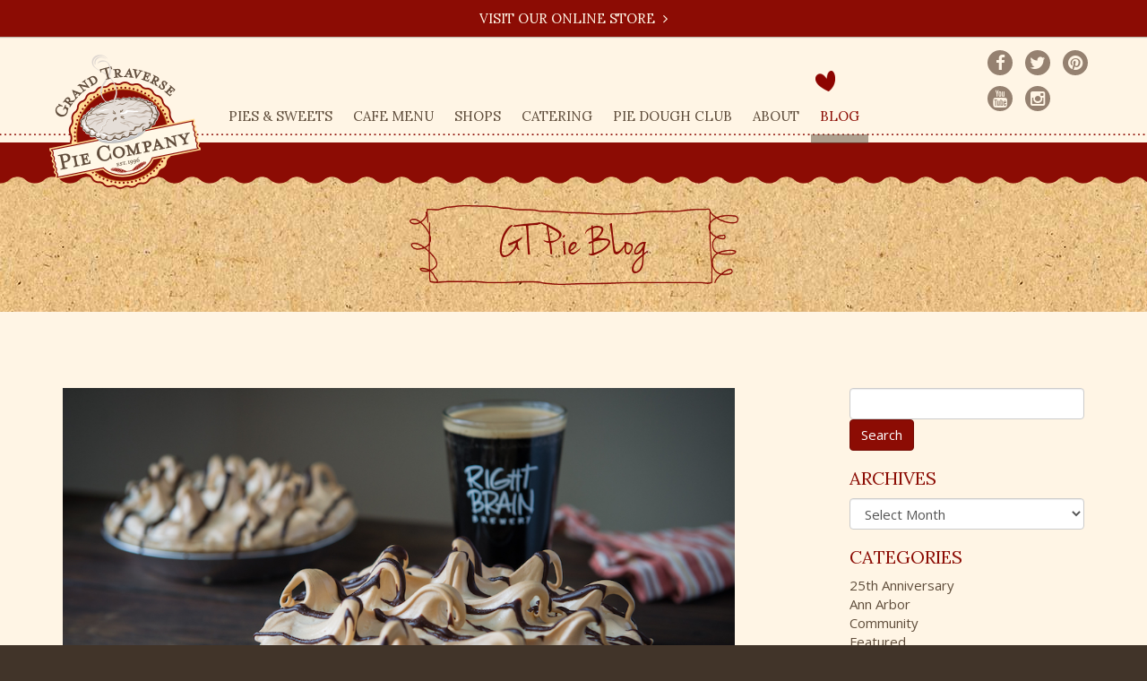

--- FILE ---
content_type: text/html; charset=UTF-8
request_url: https://gtpie.com/2017/05/chocolate-stout-pie-returns-for-june/
body_size: 16020
content:
<!DOCTYPE html>
<!--[if lt IE 7]>      <html class="no-js lt-ie9 lt-ie8 lt-ie7"> <![endif]-->
<!--[if IE 7]>         <html class="no-js lt-ie9 lt-ie8"> <![endif]-->
<!--[if IE 8]>         <html class="no-js lt-ie9"> <![endif]-->
<!--[if gt IE 8]><!--> <html class="no-js"> <!--<![endif]-->
	<head>
		<meta charset="utf-8">
		<meta name="viewport" content="width=device-width, initial-scale=1, maximum-scale=1">
		<title>Chocolate Stout Pie Returns for June - Grand Traverse Pie Company</title>

		<meta name='robots' content='index, follow, max-image-preview:large, max-snippet:-1, max-video-preview:-1' />
	<style>img:is([sizes="auto" i], [sizes^="auto," i]) { contain-intrinsic-size: 3000px 1500px }</style>
	
	<!-- This site is optimized with the Yoast SEO plugin v26.2 - https://yoast.com/wordpress/plugins/seo/ -->
	<meta name="description" content="It&#039;s Dad&#039;s Day on Sunday, June 18th. To celebrate all month, our bakers have brought back the famous Chocolate Stout Pie. What could be better than beer and" />
	<link rel="canonical" href="https://gtpie.com/2017/05/chocolate-stout-pie-returns-for-june/" />
	<meta property="og:locale" content="en_US" />
	<meta property="og:type" content="article" />
	<meta property="og:title" content="Chocolate Stout Pie Returns for June - Grand Traverse Pie Company" />
	<meta property="og:description" content="It&#039;s Dad&#039;s Day on Sunday, June 18th. To celebrate all month, our bakers have brought back the famous Chocolate Stout Pie. What could be better than beer and" />
	<meta property="og:url" content="https://gtpie.com/2017/05/chocolate-stout-pie-returns-for-june/" />
	<meta property="og:site_name" content="Grand Traverse Pie Company" />
	<meta property="article:publisher" content="https://www.facebook.com/gtpie" />
	<meta property="article:published_time" content="2017-05-31T16:44:49+00:00" />
	<meta property="og:image" content="https://gtpie.com/wp-content/uploads/2016/05/Chocolate-Stout-Pie-for-Fathers-Day.jpg" />
	<meta property="og:image:width" content="954" />
	<meta property="og:image:height" content="540" />
	<meta property="og:image:type" content="image/jpeg" />
	<meta name="author" content="mindutopia" />
	<meta name="twitter:card" content="summary_large_image" />
	<meta name="twitter:creator" content="@gtpie" />
	<meta name="twitter:site" content="@gtpie" />
	<meta name="twitter:label1" content="Written by" />
	<meta name="twitter:data1" content="mindutopia" />
	<meta name="twitter:label2" content="Est. reading time" />
	<meta name="twitter:data2" content="1 minute" />
	<script type="application/ld+json" class="yoast-schema-graph">{"@context":"https://schema.org","@graph":[{"@type":"WebPage","@id":"https://gtpie.com/2017/05/chocolate-stout-pie-returns-for-june/","url":"https://gtpie.com/2017/05/chocolate-stout-pie-returns-for-june/","name":"Chocolate Stout Pie Returns for June - Grand Traverse Pie Company","isPartOf":{"@id":"https://gtpie.com/#website"},"primaryImageOfPage":{"@id":"https://gtpie.com/2017/05/chocolate-stout-pie-returns-for-june/#primaryimage"},"image":{"@id":"https://gtpie.com/2017/05/chocolate-stout-pie-returns-for-june/#primaryimage"},"thumbnailUrl":"https://gtpie.com/wp-content/uploads/2016/05/Chocolate-Stout-Pie-for-Fathers-Day.jpg","datePublished":"2017-05-31T16:44:49+00:00","author":{"@id":"https://gtpie.com/#/schema/person/0a86fd17a9efd6ec0e40a1bbb3455384"},"description":"It's Dad's Day on Sunday, June 18th. To celebrate all month, our bakers have brought back the famous Chocolate Stout Pie. What could be better than beer and","breadcrumb":{"@id":"https://gtpie.com/2017/05/chocolate-stout-pie-returns-for-june/#breadcrumb"},"inLanguage":"en-US","potentialAction":[{"@type":"ReadAction","target":["https://gtpie.com/2017/05/chocolate-stout-pie-returns-for-june/"]}]},{"@type":"ImageObject","inLanguage":"en-US","@id":"https://gtpie.com/2017/05/chocolate-stout-pie-returns-for-june/#primaryimage","url":"https://gtpie.com/wp-content/uploads/2016/05/Chocolate-Stout-Pie-for-Fathers-Day.jpg","contentUrl":"https://gtpie.com/wp-content/uploads/2016/05/Chocolate-Stout-Pie-for-Fathers-Day.jpg","width":954,"height":540},{"@type":"BreadcrumbList","@id":"https://gtpie.com/2017/05/chocolate-stout-pie-returns-for-june/#breadcrumb","itemListElement":[{"@type":"ListItem","position":1,"name":"Home","item":"https://gtpie.com/"},{"@type":"ListItem","position":2,"name":"Blog","item":"https://gtpie.com/blog/"},{"@type":"ListItem","position":3,"name":"Chocolate Stout Pie Returns for June"}]},{"@type":"WebSite","@id":"https://gtpie.com/#website","url":"https://gtpie.com/","name":"Grand Traverse Pie Company","description":"Pie Was Made For Sharing","potentialAction":[{"@type":"SearchAction","target":{"@type":"EntryPoint","urlTemplate":"https://gtpie.com/?s={search_term_string}"},"query-input":{"@type":"PropertyValueSpecification","valueRequired":true,"valueName":"search_term_string"}}],"inLanguage":"en-US"},{"@type":"Person","@id":"https://gtpie.com/#/schema/person/0a86fd17a9efd6ec0e40a1bbb3455384","name":"mindutopia","image":{"@type":"ImageObject","inLanguage":"en-US","@id":"https://gtpie.com/#/schema/person/image/","url":"https://secure.gravatar.com/avatar/d1d45e0e50fac63dc0e0ef456de2d0f78b99424f716725f165a08e53f03db6d5?s=96&d=mm&r=g","contentUrl":"https://secure.gravatar.com/avatar/d1d45e0e50fac63dc0e0ef456de2d0f78b99424f716725f165a08e53f03db6d5?s=96&d=mm&r=g","caption":"mindutopia"},"url":"https://gtpie.com/author/mindutopia/"}]}</script>
	<!-- / Yoast SEO plugin. -->


<link rel='dns-prefetch' href='//maps.google.com' />
<link rel='dns-prefetch' href='//www.googletagmanager.com' />
<link rel='dns-prefetch' href='//fonts.googleapis.com' />
<link rel="alternate" type="application/rss+xml" title="Grand Traverse Pie Company &raquo; Chocolate Stout Pie Returns for June Comments Feed" href="https://gtpie.com/2017/05/chocolate-stout-pie-returns-for-june/feed/" />
		<!-- This site uses the Google Analytics by MonsterInsights plugin v9.9.0 - Using Analytics tracking - https://www.monsterinsights.com/ -->
							<script src="//www.googletagmanager.com/gtag/js?id=G-WE81SHJ6TB"  data-cfasync="false" data-wpfc-render="false" type="text/javascript" async></script>
			<script data-cfasync="false" data-wpfc-render="false" type="text/javascript">
				var mi_version = '9.9.0';
				var mi_track_user = true;
				var mi_no_track_reason = '';
								var MonsterInsightsDefaultLocations = {"page_location":"https:\/\/gtpie.com\/2017\/05\/chocolate-stout-pie-returns-for-june\/"};
								if ( typeof MonsterInsightsPrivacyGuardFilter === 'function' ) {
					var MonsterInsightsLocations = (typeof MonsterInsightsExcludeQuery === 'object') ? MonsterInsightsPrivacyGuardFilter( MonsterInsightsExcludeQuery ) : MonsterInsightsPrivacyGuardFilter( MonsterInsightsDefaultLocations );
				} else {
					var MonsterInsightsLocations = (typeof MonsterInsightsExcludeQuery === 'object') ? MonsterInsightsExcludeQuery : MonsterInsightsDefaultLocations;
				}

								var disableStrs = [
										'ga-disable-G-WE81SHJ6TB',
									];

				/* Function to detect opted out users */
				function __gtagTrackerIsOptedOut() {
					for (var index = 0; index < disableStrs.length; index++) {
						if (document.cookie.indexOf(disableStrs[index] + '=true') > -1) {
							return true;
						}
					}

					return false;
				}

				/* Disable tracking if the opt-out cookie exists. */
				if (__gtagTrackerIsOptedOut()) {
					for (var index = 0; index < disableStrs.length; index++) {
						window[disableStrs[index]] = true;
					}
				}

				/* Opt-out function */
				function __gtagTrackerOptout() {
					for (var index = 0; index < disableStrs.length; index++) {
						document.cookie = disableStrs[index] + '=true; expires=Thu, 31 Dec 2099 23:59:59 UTC; path=/';
						window[disableStrs[index]] = true;
					}
				}

				if ('undefined' === typeof gaOptout) {
					function gaOptout() {
						__gtagTrackerOptout();
					}
				}
								window.dataLayer = window.dataLayer || [];

				window.MonsterInsightsDualTracker = {
					helpers: {},
					trackers: {},
				};
				if (mi_track_user) {
					function __gtagDataLayer() {
						dataLayer.push(arguments);
					}

					function __gtagTracker(type, name, parameters) {
						if (!parameters) {
							parameters = {};
						}

						if (parameters.send_to) {
							__gtagDataLayer.apply(null, arguments);
							return;
						}

						if (type === 'event') {
														parameters.send_to = monsterinsights_frontend.v4_id;
							var hookName = name;
							if (typeof parameters['event_category'] !== 'undefined') {
								hookName = parameters['event_category'] + ':' + name;
							}

							if (typeof MonsterInsightsDualTracker.trackers[hookName] !== 'undefined') {
								MonsterInsightsDualTracker.trackers[hookName](parameters);
							} else {
								__gtagDataLayer('event', name, parameters);
							}
							
						} else {
							__gtagDataLayer.apply(null, arguments);
						}
					}

					__gtagTracker('js', new Date());
					__gtagTracker('set', {
						'developer_id.dZGIzZG': true,
											});
					if ( MonsterInsightsLocations.page_location ) {
						__gtagTracker('set', MonsterInsightsLocations);
					}
										__gtagTracker('config', 'G-WE81SHJ6TB', {"forceSSL":"true"} );
										window.gtag = __gtagTracker;										(function () {
						/* https://developers.google.com/analytics/devguides/collection/analyticsjs/ */
						/* ga and __gaTracker compatibility shim. */
						var noopfn = function () {
							return null;
						};
						var newtracker = function () {
							return new Tracker();
						};
						var Tracker = function () {
							return null;
						};
						var p = Tracker.prototype;
						p.get = noopfn;
						p.set = noopfn;
						p.send = function () {
							var args = Array.prototype.slice.call(arguments);
							args.unshift('send');
							__gaTracker.apply(null, args);
						};
						var __gaTracker = function () {
							var len = arguments.length;
							if (len === 0) {
								return;
							}
							var f = arguments[len - 1];
							if (typeof f !== 'object' || f === null || typeof f.hitCallback !== 'function') {
								if ('send' === arguments[0]) {
									var hitConverted, hitObject = false, action;
									if ('event' === arguments[1]) {
										if ('undefined' !== typeof arguments[3]) {
											hitObject = {
												'eventAction': arguments[3],
												'eventCategory': arguments[2],
												'eventLabel': arguments[4],
												'value': arguments[5] ? arguments[5] : 1,
											}
										}
									}
									if ('pageview' === arguments[1]) {
										if ('undefined' !== typeof arguments[2]) {
											hitObject = {
												'eventAction': 'page_view',
												'page_path': arguments[2],
											}
										}
									}
									if (typeof arguments[2] === 'object') {
										hitObject = arguments[2];
									}
									if (typeof arguments[5] === 'object') {
										Object.assign(hitObject, arguments[5]);
									}
									if ('undefined' !== typeof arguments[1].hitType) {
										hitObject = arguments[1];
										if ('pageview' === hitObject.hitType) {
											hitObject.eventAction = 'page_view';
										}
									}
									if (hitObject) {
										action = 'timing' === arguments[1].hitType ? 'timing_complete' : hitObject.eventAction;
										hitConverted = mapArgs(hitObject);
										__gtagTracker('event', action, hitConverted);
									}
								}
								return;
							}

							function mapArgs(args) {
								var arg, hit = {};
								var gaMap = {
									'eventCategory': 'event_category',
									'eventAction': 'event_action',
									'eventLabel': 'event_label',
									'eventValue': 'event_value',
									'nonInteraction': 'non_interaction',
									'timingCategory': 'event_category',
									'timingVar': 'name',
									'timingValue': 'value',
									'timingLabel': 'event_label',
									'page': 'page_path',
									'location': 'page_location',
									'title': 'page_title',
									'referrer' : 'page_referrer',
								};
								for (arg in args) {
																		if (!(!args.hasOwnProperty(arg) || !gaMap.hasOwnProperty(arg))) {
										hit[gaMap[arg]] = args[arg];
									} else {
										hit[arg] = args[arg];
									}
								}
								return hit;
							}

							try {
								f.hitCallback();
							} catch (ex) {
							}
						};
						__gaTracker.create = newtracker;
						__gaTracker.getByName = newtracker;
						__gaTracker.getAll = function () {
							return [];
						};
						__gaTracker.remove = noopfn;
						__gaTracker.loaded = true;
						window['__gaTracker'] = __gaTracker;
					})();
									} else {
										console.log("");
					(function () {
						function __gtagTracker() {
							return null;
						}

						window['__gtagTracker'] = __gtagTracker;
						window['gtag'] = __gtagTracker;
					})();
									}
			</script>
			
							<!-- / Google Analytics by MonsterInsights -->
		<script type="text/javascript">
/* <![CDATA[ */
window._wpemojiSettings = {"baseUrl":"https:\/\/s.w.org\/images\/core\/emoji\/16.0.1\/72x72\/","ext":".png","svgUrl":"https:\/\/s.w.org\/images\/core\/emoji\/16.0.1\/svg\/","svgExt":".svg","source":{"concatemoji":"https:\/\/gtpie.com\/wp-includes\/js\/wp-emoji-release.min.js?ver=6.8.3"}};
/*! This file is auto-generated */
!function(s,n){var o,i,e;function c(e){try{var t={supportTests:e,timestamp:(new Date).valueOf()};sessionStorage.setItem(o,JSON.stringify(t))}catch(e){}}function p(e,t,n){e.clearRect(0,0,e.canvas.width,e.canvas.height),e.fillText(t,0,0);var t=new Uint32Array(e.getImageData(0,0,e.canvas.width,e.canvas.height).data),a=(e.clearRect(0,0,e.canvas.width,e.canvas.height),e.fillText(n,0,0),new Uint32Array(e.getImageData(0,0,e.canvas.width,e.canvas.height).data));return t.every(function(e,t){return e===a[t]})}function u(e,t){e.clearRect(0,0,e.canvas.width,e.canvas.height),e.fillText(t,0,0);for(var n=e.getImageData(16,16,1,1),a=0;a<n.data.length;a++)if(0!==n.data[a])return!1;return!0}function f(e,t,n,a){switch(t){case"flag":return n(e,"\ud83c\udff3\ufe0f\u200d\u26a7\ufe0f","\ud83c\udff3\ufe0f\u200b\u26a7\ufe0f")?!1:!n(e,"\ud83c\udde8\ud83c\uddf6","\ud83c\udde8\u200b\ud83c\uddf6")&&!n(e,"\ud83c\udff4\udb40\udc67\udb40\udc62\udb40\udc65\udb40\udc6e\udb40\udc67\udb40\udc7f","\ud83c\udff4\u200b\udb40\udc67\u200b\udb40\udc62\u200b\udb40\udc65\u200b\udb40\udc6e\u200b\udb40\udc67\u200b\udb40\udc7f");case"emoji":return!a(e,"\ud83e\udedf")}return!1}function g(e,t,n,a){var r="undefined"!=typeof WorkerGlobalScope&&self instanceof WorkerGlobalScope?new OffscreenCanvas(300,150):s.createElement("canvas"),o=r.getContext("2d",{willReadFrequently:!0}),i=(o.textBaseline="top",o.font="600 32px Arial",{});return e.forEach(function(e){i[e]=t(o,e,n,a)}),i}function t(e){var t=s.createElement("script");t.src=e,t.defer=!0,s.head.appendChild(t)}"undefined"!=typeof Promise&&(o="wpEmojiSettingsSupports",i=["flag","emoji"],n.supports={everything:!0,everythingExceptFlag:!0},e=new Promise(function(e){s.addEventListener("DOMContentLoaded",e,{once:!0})}),new Promise(function(t){var n=function(){try{var e=JSON.parse(sessionStorage.getItem(o));if("object"==typeof e&&"number"==typeof e.timestamp&&(new Date).valueOf()<e.timestamp+604800&&"object"==typeof e.supportTests)return e.supportTests}catch(e){}return null}();if(!n){if("undefined"!=typeof Worker&&"undefined"!=typeof OffscreenCanvas&&"undefined"!=typeof URL&&URL.createObjectURL&&"undefined"!=typeof Blob)try{var e="postMessage("+g.toString()+"("+[JSON.stringify(i),f.toString(),p.toString(),u.toString()].join(",")+"));",a=new Blob([e],{type:"text/javascript"}),r=new Worker(URL.createObjectURL(a),{name:"wpTestEmojiSupports"});return void(r.onmessage=function(e){c(n=e.data),r.terminate(),t(n)})}catch(e){}c(n=g(i,f,p,u))}t(n)}).then(function(e){for(var t in e)n.supports[t]=e[t],n.supports.everything=n.supports.everything&&n.supports[t],"flag"!==t&&(n.supports.everythingExceptFlag=n.supports.everythingExceptFlag&&n.supports[t]);n.supports.everythingExceptFlag=n.supports.everythingExceptFlag&&!n.supports.flag,n.DOMReady=!1,n.readyCallback=function(){n.DOMReady=!0}}).then(function(){return e}).then(function(){var e;n.supports.everything||(n.readyCallback(),(e=n.source||{}).concatemoji?t(e.concatemoji):e.wpemoji&&e.twemoji&&(t(e.twemoji),t(e.wpemoji)))}))}((window,document),window._wpemojiSettings);
/* ]]> */
</script>
<style id='wp-emoji-styles-inline-css' type='text/css'>

	img.wp-smiley, img.emoji {
		display: inline !important;
		border: none !important;
		box-shadow: none !important;
		height: 1em !important;
		width: 1em !important;
		margin: 0 0.07em !important;
		vertical-align: -0.1em !important;
		background: none !important;
		padding: 0 !important;
	}
</style>
<link rel='stylesheet' id='wp-block-library-css' href='https://gtpie.com/wp-includes/css/dist/block-library/style.min.css?ver=6.8.3' type='text/css' media='all' />
<style id='classic-theme-styles-inline-css' type='text/css'>
/*! This file is auto-generated */
.wp-block-button__link{color:#fff;background-color:#32373c;border-radius:9999px;box-shadow:none;text-decoration:none;padding:calc(.667em + 2px) calc(1.333em + 2px);font-size:1.125em}.wp-block-file__button{background:#32373c;color:#fff;text-decoration:none}
</style>
<style id='global-styles-inline-css' type='text/css'>
:root{--wp--preset--aspect-ratio--square: 1;--wp--preset--aspect-ratio--4-3: 4/3;--wp--preset--aspect-ratio--3-4: 3/4;--wp--preset--aspect-ratio--3-2: 3/2;--wp--preset--aspect-ratio--2-3: 2/3;--wp--preset--aspect-ratio--16-9: 16/9;--wp--preset--aspect-ratio--9-16: 9/16;--wp--preset--color--black: #000000;--wp--preset--color--cyan-bluish-gray: #abb8c3;--wp--preset--color--white: #ffffff;--wp--preset--color--pale-pink: #f78da7;--wp--preset--color--vivid-red: #cf2e2e;--wp--preset--color--luminous-vivid-orange: #ff6900;--wp--preset--color--luminous-vivid-amber: #fcb900;--wp--preset--color--light-green-cyan: #7bdcb5;--wp--preset--color--vivid-green-cyan: #00d084;--wp--preset--color--pale-cyan-blue: #8ed1fc;--wp--preset--color--vivid-cyan-blue: #0693e3;--wp--preset--color--vivid-purple: #9b51e0;--wp--preset--gradient--vivid-cyan-blue-to-vivid-purple: linear-gradient(135deg,rgba(6,147,227,1) 0%,rgb(155,81,224) 100%);--wp--preset--gradient--light-green-cyan-to-vivid-green-cyan: linear-gradient(135deg,rgb(122,220,180) 0%,rgb(0,208,130) 100%);--wp--preset--gradient--luminous-vivid-amber-to-luminous-vivid-orange: linear-gradient(135deg,rgba(252,185,0,1) 0%,rgba(255,105,0,1) 100%);--wp--preset--gradient--luminous-vivid-orange-to-vivid-red: linear-gradient(135deg,rgba(255,105,0,1) 0%,rgb(207,46,46) 100%);--wp--preset--gradient--very-light-gray-to-cyan-bluish-gray: linear-gradient(135deg,rgb(238,238,238) 0%,rgb(169,184,195) 100%);--wp--preset--gradient--cool-to-warm-spectrum: linear-gradient(135deg,rgb(74,234,220) 0%,rgb(151,120,209) 20%,rgb(207,42,186) 40%,rgb(238,44,130) 60%,rgb(251,105,98) 80%,rgb(254,248,76) 100%);--wp--preset--gradient--blush-light-purple: linear-gradient(135deg,rgb(255,206,236) 0%,rgb(152,150,240) 100%);--wp--preset--gradient--blush-bordeaux: linear-gradient(135deg,rgb(254,205,165) 0%,rgb(254,45,45) 50%,rgb(107,0,62) 100%);--wp--preset--gradient--luminous-dusk: linear-gradient(135deg,rgb(255,203,112) 0%,rgb(199,81,192) 50%,rgb(65,88,208) 100%);--wp--preset--gradient--pale-ocean: linear-gradient(135deg,rgb(255,245,203) 0%,rgb(182,227,212) 50%,rgb(51,167,181) 100%);--wp--preset--gradient--electric-grass: linear-gradient(135deg,rgb(202,248,128) 0%,rgb(113,206,126) 100%);--wp--preset--gradient--midnight: linear-gradient(135deg,rgb(2,3,129) 0%,rgb(40,116,252) 100%);--wp--preset--font-size--small: 13px;--wp--preset--font-size--medium: 20px;--wp--preset--font-size--large: 36px;--wp--preset--font-size--x-large: 42px;--wp--preset--spacing--20: 0.44rem;--wp--preset--spacing--30: 0.67rem;--wp--preset--spacing--40: 1rem;--wp--preset--spacing--50: 1.5rem;--wp--preset--spacing--60: 2.25rem;--wp--preset--spacing--70: 3.38rem;--wp--preset--spacing--80: 5.06rem;--wp--preset--shadow--natural: 6px 6px 9px rgba(0, 0, 0, 0.2);--wp--preset--shadow--deep: 12px 12px 50px rgba(0, 0, 0, 0.4);--wp--preset--shadow--sharp: 6px 6px 0px rgba(0, 0, 0, 0.2);--wp--preset--shadow--outlined: 6px 6px 0px -3px rgba(255, 255, 255, 1), 6px 6px rgba(0, 0, 0, 1);--wp--preset--shadow--crisp: 6px 6px 0px rgba(0, 0, 0, 1);}:where(.is-layout-flex){gap: 0.5em;}:where(.is-layout-grid){gap: 0.5em;}body .is-layout-flex{display: flex;}.is-layout-flex{flex-wrap: wrap;align-items: center;}.is-layout-flex > :is(*, div){margin: 0;}body .is-layout-grid{display: grid;}.is-layout-grid > :is(*, div){margin: 0;}:where(.wp-block-columns.is-layout-flex){gap: 2em;}:where(.wp-block-columns.is-layout-grid){gap: 2em;}:where(.wp-block-post-template.is-layout-flex){gap: 1.25em;}:where(.wp-block-post-template.is-layout-grid){gap: 1.25em;}.has-black-color{color: var(--wp--preset--color--black) !important;}.has-cyan-bluish-gray-color{color: var(--wp--preset--color--cyan-bluish-gray) !important;}.has-white-color{color: var(--wp--preset--color--white) !important;}.has-pale-pink-color{color: var(--wp--preset--color--pale-pink) !important;}.has-vivid-red-color{color: var(--wp--preset--color--vivid-red) !important;}.has-luminous-vivid-orange-color{color: var(--wp--preset--color--luminous-vivid-orange) !important;}.has-luminous-vivid-amber-color{color: var(--wp--preset--color--luminous-vivid-amber) !important;}.has-light-green-cyan-color{color: var(--wp--preset--color--light-green-cyan) !important;}.has-vivid-green-cyan-color{color: var(--wp--preset--color--vivid-green-cyan) !important;}.has-pale-cyan-blue-color{color: var(--wp--preset--color--pale-cyan-blue) !important;}.has-vivid-cyan-blue-color{color: var(--wp--preset--color--vivid-cyan-blue) !important;}.has-vivid-purple-color{color: var(--wp--preset--color--vivid-purple) !important;}.has-black-background-color{background-color: var(--wp--preset--color--black) !important;}.has-cyan-bluish-gray-background-color{background-color: var(--wp--preset--color--cyan-bluish-gray) !important;}.has-white-background-color{background-color: var(--wp--preset--color--white) !important;}.has-pale-pink-background-color{background-color: var(--wp--preset--color--pale-pink) !important;}.has-vivid-red-background-color{background-color: var(--wp--preset--color--vivid-red) !important;}.has-luminous-vivid-orange-background-color{background-color: var(--wp--preset--color--luminous-vivid-orange) !important;}.has-luminous-vivid-amber-background-color{background-color: var(--wp--preset--color--luminous-vivid-amber) !important;}.has-light-green-cyan-background-color{background-color: var(--wp--preset--color--light-green-cyan) !important;}.has-vivid-green-cyan-background-color{background-color: var(--wp--preset--color--vivid-green-cyan) !important;}.has-pale-cyan-blue-background-color{background-color: var(--wp--preset--color--pale-cyan-blue) !important;}.has-vivid-cyan-blue-background-color{background-color: var(--wp--preset--color--vivid-cyan-blue) !important;}.has-vivid-purple-background-color{background-color: var(--wp--preset--color--vivid-purple) !important;}.has-black-border-color{border-color: var(--wp--preset--color--black) !important;}.has-cyan-bluish-gray-border-color{border-color: var(--wp--preset--color--cyan-bluish-gray) !important;}.has-white-border-color{border-color: var(--wp--preset--color--white) !important;}.has-pale-pink-border-color{border-color: var(--wp--preset--color--pale-pink) !important;}.has-vivid-red-border-color{border-color: var(--wp--preset--color--vivid-red) !important;}.has-luminous-vivid-orange-border-color{border-color: var(--wp--preset--color--luminous-vivid-orange) !important;}.has-luminous-vivid-amber-border-color{border-color: var(--wp--preset--color--luminous-vivid-amber) !important;}.has-light-green-cyan-border-color{border-color: var(--wp--preset--color--light-green-cyan) !important;}.has-vivid-green-cyan-border-color{border-color: var(--wp--preset--color--vivid-green-cyan) !important;}.has-pale-cyan-blue-border-color{border-color: var(--wp--preset--color--pale-cyan-blue) !important;}.has-vivid-cyan-blue-border-color{border-color: var(--wp--preset--color--vivid-cyan-blue) !important;}.has-vivid-purple-border-color{border-color: var(--wp--preset--color--vivid-purple) !important;}.has-vivid-cyan-blue-to-vivid-purple-gradient-background{background: var(--wp--preset--gradient--vivid-cyan-blue-to-vivid-purple) !important;}.has-light-green-cyan-to-vivid-green-cyan-gradient-background{background: var(--wp--preset--gradient--light-green-cyan-to-vivid-green-cyan) !important;}.has-luminous-vivid-amber-to-luminous-vivid-orange-gradient-background{background: var(--wp--preset--gradient--luminous-vivid-amber-to-luminous-vivid-orange) !important;}.has-luminous-vivid-orange-to-vivid-red-gradient-background{background: var(--wp--preset--gradient--luminous-vivid-orange-to-vivid-red) !important;}.has-very-light-gray-to-cyan-bluish-gray-gradient-background{background: var(--wp--preset--gradient--very-light-gray-to-cyan-bluish-gray) !important;}.has-cool-to-warm-spectrum-gradient-background{background: var(--wp--preset--gradient--cool-to-warm-spectrum) !important;}.has-blush-light-purple-gradient-background{background: var(--wp--preset--gradient--blush-light-purple) !important;}.has-blush-bordeaux-gradient-background{background: var(--wp--preset--gradient--blush-bordeaux) !important;}.has-luminous-dusk-gradient-background{background: var(--wp--preset--gradient--luminous-dusk) !important;}.has-pale-ocean-gradient-background{background: var(--wp--preset--gradient--pale-ocean) !important;}.has-electric-grass-gradient-background{background: var(--wp--preset--gradient--electric-grass) !important;}.has-midnight-gradient-background{background: var(--wp--preset--gradient--midnight) !important;}.has-small-font-size{font-size: var(--wp--preset--font-size--small) !important;}.has-medium-font-size{font-size: var(--wp--preset--font-size--medium) !important;}.has-large-font-size{font-size: var(--wp--preset--font-size--large) !important;}.has-x-large-font-size{font-size: var(--wp--preset--font-size--x-large) !important;}
:where(.wp-block-post-template.is-layout-flex){gap: 1.25em;}:where(.wp-block-post-template.is-layout-grid){gap: 1.25em;}
:where(.wp-block-columns.is-layout-flex){gap: 2em;}:where(.wp-block-columns.is-layout-grid){gap: 2em;}
:root :where(.wp-block-pullquote){font-size: 1.5em;line-height: 1.6;}
</style>
<link rel='stylesheet' id='cpt-mu_location-css' href='https://gtpie.com/wp-content/plugins/mindutopia-advanced-locations/assets/css/mu_location.css?ver=6.8.3' type='text/css' media='all' />
<link rel='stylesheet' id='cpt-gtpie_item-css' href='https://gtpie.com/wp-content/plugins/gtpie-food-menu/assets/css/gtpie_item.css' type='text/css' media='all' />
<link rel='stylesheet' id='custom-font-styles-css' href='https://fonts.googleapis.com/css?family=Open+Sans%3A400italic%2C600italic%2C700italic%2C400%2C700%2C600&#038;ver=6.8.3' type='text/css' media='all' />
<link rel='stylesheet' id='additional-font-styles-css' href='https://fonts.googleapis.com/css?family=Lora%3A400%2C700%2C400italic%2C700italic&#038;ver=6.8.3' type='text/css' media='all' />
<link rel='stylesheet' id='main-styles-css' href='https://gtpie.com/wp-content/themes/gtpie/style.css?ver=1.1.8' type='text/css' media='all' />
<script type="text/javascript" src="https://gtpie.com/wp-content/plugins/google-analytics-for-wordpress/assets/js/frontend-gtag.min.js?ver=9.9.0" id="monsterinsights-frontend-script-js" async="async" data-wp-strategy="async"></script>
<script data-cfasync="false" data-wpfc-render="false" type="text/javascript" id='monsterinsights-frontend-script-js-extra'>/* <![CDATA[ */
var monsterinsights_frontend = {"js_events_tracking":"true","download_extensions":"doc,pdf,ppt,zip,xls,docx,pptx,xlsx","inbound_paths":"[]","home_url":"https:\/\/gtpie.com","hash_tracking":"false","v4_id":"G-WE81SHJ6TB"};/* ]]> */
</script>
<script type="text/javascript" src="https://maps.google.com/maps/api/js?libraries=geometry&amp;key=AIzaSyAXQ9tP7ZeLQzHX3jLd7ykpV9IgJWOzUMI&amp;ver=1.1" id="cpt-mu_location-gmaps-js"></script>
<script type="text/javascript" src="https://gtpie.com/wp-includes/js/jquery/jquery.min.js?ver=3.7.1" id="jquery-core-js"></script>
<script type="text/javascript" src="https://gtpie.com/wp-includes/js/jquery/jquery-migrate.min.js?ver=3.4.1" id="jquery-migrate-js"></script>

<!-- Google tag (gtag.js) snippet added by Site Kit -->
<!-- Google Analytics snippet added by Site Kit -->
<script type="text/javascript" src="https://www.googletagmanager.com/gtag/js?id=G-RB6S84WSF4" id="google_gtagjs-js" async></script>
<script type="text/javascript" id="google_gtagjs-js-after">
/* <![CDATA[ */
window.dataLayer = window.dataLayer || [];function gtag(){dataLayer.push(arguments);}
gtag("set","linker",{"domains":["gtpie.com"]});
gtag("js", new Date());
gtag("set", "developer_id.dZTNiMT", true);
gtag("config", "G-RB6S84WSF4");
/* ]]> */
</script>
<link rel="https://api.w.org/" href="https://gtpie.com/wp-json/" /><link rel="alternate" title="JSON" type="application/json" href="https://gtpie.com/wp-json/wp/v2/posts/5998" /><link rel="EditURI" type="application/rsd+xml" title="RSD" href="https://gtpie.com/xmlrpc.php?rsd" />
<meta name="generator" content="WordPress 6.8.3" />
<link rel='shortlink' href='https://gtpie.com/?p=5998' />
<link rel="alternate" title="oEmbed (JSON)" type="application/json+oembed" href="https://gtpie.com/wp-json/oembed/1.0/embed?url=https%3A%2F%2Fgtpie.com%2F2017%2F05%2Fchocolate-stout-pie-returns-for-june%2F" />
<link rel="alternate" title="oEmbed (XML)" type="text/xml+oembed" href="https://gtpie.com/wp-json/oembed/1.0/embed?url=https%3A%2F%2Fgtpie.com%2F2017%2F05%2Fchocolate-stout-pie-returns-for-june%2F&#038;format=xml" />
<meta name="generator" content="Site Kit by Google 1.164.0" /><link rel="icon" href="https://gtpie.com/wp-content/uploads/2020/05/cropped-logo-32x32.png" sizes="32x32" />
<link rel="icon" href="https://gtpie.com/wp-content/uploads/2020/05/cropped-logo-192x192.png" sizes="192x192" />
<link rel="apple-touch-icon" href="https://gtpie.com/wp-content/uploads/2020/05/cropped-logo-180x180.png" />
<meta name="msapplication-TileImage" content="https://gtpie.com/wp-content/uploads/2020/05/cropped-logo-270x270.png" />
<!-- Facebook Pixel Code -->
<script>
!function(f,b,e,v,n,t,s)
{if(f.fbq)return;n=f.fbq=function(){n.callMethod?
n.callMethod.apply(n,arguments):n.queue.push(arguments)};
if(!f._fbq)f._fbq=n;n.push=n;n.loaded=!0;n.version='2.0';
n.queue=[];t=b.createElement(e);t.async=!0;
t.src=v;s=b.getElementsByTagName(e)[0];
s.parentNode.insertBefore(t,s)}(window,document,'script',
'https://connect.facebook.net/en_US/fbevents.js');

 fbq('init', '1838980829755762'); 
fbq('track', 'PageView');
</script>
<noscript>
	<img alt="fb_pixel" height="1" width="1" 
src="https://www.facebook.com/tr?id=1838980829755762&ev=PageView
&noscript=1"/>
</noscript>
<!-- End Facebook Pixel Code -->		<!--[if lt IE 9]>
	      <script src="https://oss.maxcdn.com/html5shiv/3.7.2/html5shiv.min.js"></script>
	      <script src="https://oss.maxcdn.com/respond/1.4.2/respond.min.js"></script>
	    <![endif]-->
	</head>
	<body class="wp-singular post-template-default single single-post postid-5998 single-format-standard wp-theme-gtpie s-category-featured post-chocolate-stout-pie-returns-for-june">
				<!--[if lt IE 7]>
            <p class="chromeframe">You are using an outdated browser. <a href="http://browsehappy.com/">Upgrade your browser today</a> or <a href="http://www.google.com/chromeframe/?redirect=true">install Google Chrome Frame</a> to better experience this site.</p>
        <![endif]-->
<!--         <a id="store-banner" href="https://shop.gtpie.com/">Visit our Online Store <i class="fa fa-angle-right"></i></a> -->
		<a id="store-banner" href="https://shop.gtpie.com/">Visit our Online Store <i class="fa fa-angle-right"></i></a>
<section class="wrapper-container header">
	<div class="wrapper">
		<header>
			<nav class="" id="main-menu">
				<div class="custom-container-fluid">
						<div class="navbar-header">
							<button type="button" class="navbar-toggle collapsed" data-toggle="collapse" data-target="#main-menu-container">
								<span class="sr-only">Toggle navigation</span>
								<i class="fa fa-bars fa-2x"></i>
							</button>
							<a href="https://gtpie.com/locations" class="map-pin" title="Visit Our Locations">
								<span class="sr-only">Visit Our Locations</span>
								<i class="fa fa-map-marker fa-2x"></i>
							</a>
							<a href="https://shop.gtpie.com/" class="shop-cart" title="Shop Online">
								<span class="sr-only">Shop Online</span>
								<i class="fa fa-shopping-cart fa-2x"></i>
							</a>
							
							<a href="https://gtpie.com" class="navbar-brand" id="main-logo" rel="nofollow" title='Grand Traverse Pie Company'>
								<img src="https://gtpie.com/wp-content/themes/gtpie/images/logo.png" alt="Grand Traverse Pie Company" title="Grand Traverse Pie Company" />
							</a>
						</div><!-- .navbar-header -->
						<div id="main-menu-container" class="collapse navbar-collapse"><ul id="menu-main-menu" class="menu clearfix"><li id="menu-item-11" class="menu-item menu-item-type-custom menu-item-object-custom menu-item-has-children dropdown first menu-item-11"><a>Pies &#038; Sweets</a>
<ul class="sub-menu">
	<li id="menu-item-12" class="menu-item menu-item-type-taxonomy menu-item-object-food_menu menu-item-12"><a href="https://gtpie.com/menus/pies/">Pie Flavors</a></li>
	<li id="menu-item-210" class="menu-item menu-item-type-taxonomy menu-item-object-food_menu menu-item-210"><a href="https://gtpie.com/menus/sweets-treats/">Sweets &amp; Treats</a></li>
	<li id="menu-item-37" class="menu-item menu-item-type-post_type menu-item-object-page menu-item-37"><a href="https://gtpie.com/pie-care/">Pie Care</a></li>
	<li id="menu-item-3942" class="menu-item menu-item-type-custom menu-item-object-custom menu-item-3942"><a target="_blank" href="http://shop.gtpie.com/">Send a Pie</a></li>
	<li id="menu-item-8994" class="menu-item menu-item-type-custom menu-item-object-custom menu-item-8994"><a href="https://shop.gtpie.com/order/dough-gift-card/">Gift Cards</a></li>
	<li id="menu-item-3944" class="menu-item menu-item-type-custom menu-item-object-custom menu-item-3944"><a target="_blank" href="http://shop.gtpie.com/contactus/catalog">Request a Catalog</a></li>
</ul>
</li>
<li id="menu-item-207" class="menu-item menu-item-type-custom menu-item-object-custom menu-item-has-children dropdown menu-item-207 menu_page"><a>Cafe Menu</a>
<ul class="sub-menu">
	<li id="menu-item-3947" class="menu-item menu-item-type-taxonomy menu-item-object-food_menu menu-item-3947"><a href="https://gtpie.com/menus/quiche-pot-pie/">Quiches &amp; Pot Pies</a></li>
	<li id="menu-item-8625" class="menu-item menu-item-type-post_type menu-item-object-page menu-item-8625"><a href="https://gtpie.com/grab-go/">Grab &#038; Go</a></li>
	<li id="menu-item-9096" class="menu-item menu-item-type-post_type menu-item-object-page menu-item-9096"><a href="https://gtpie.com/current-features/">Current Specials</a></li>
	<li id="menu-item-208" class="menu-item menu-item-type-taxonomy menu-item-object-food_menu menu-item-208"><a href="https://gtpie.com/menus/sandwiches/">Sandwiches</a></li>
	<li id="menu-item-3945" class="menu-item menu-item-type-taxonomy menu-item-object-food_menu menu-item-3945"><a href="https://gtpie.com/menus/salads-wraps/">Salads</a></li>
	<li id="menu-item-3948" class="menu-item menu-item-type-taxonomy menu-item-object-food_menu menu-item-3948"><a href="https://gtpie.com/menus/soups/">Soups</a></li>
	<li id="menu-item-3946" class="menu-item menu-item-type-taxonomy menu-item-object-food_menu menu-item-3946"><a href="https://gtpie.com/menus/breakfast/">Breakfast</a></li>
	<li id="menu-item-7873" class="menu-item menu-item-type-custom menu-item-object-custom menu-item-7873"><a href="https://gtpie.com/menus/gt-kids/">GT Kids</a></li>
</ul>
</li>
<li id="menu-item-229" class="locations_page menu-item menu-item-type-post_type menu-item-object-page menu-item-has-children dropdown menu-item-229"><a href="https://gtpie.com/locations/">Shops</a>
<ul class="sub-menu">
	<li id="menu-item-244" class="menu-item menu-item-type-post_type menu-item-object-mu_location menu-item-244"><a href="https://gtpie.com/locations/ann-arbor/">Ann Arbor</a></li>
	<li id="menu-item-243" class="menu-item menu-item-type-post_type menu-item-object-mu_location menu-item-243"><a href="https://gtpie.com/locations/brighton/">Brighton</a></li>
	<li id="menu-item-242" class="menu-item menu-item-type-post_type menu-item-object-mu_location menu-item-242"><a href="https://gtpie.com/locations/east-lansing/">East Lansing</a></li>
	<li id="menu-item-239" class="menu-item menu-item-type-post_type menu-item-object-mu_location menu-item-239"><a href="https://gtpie.com/locations/midland/">Midland</a></li>
	<li id="menu-item-238" class="menu-item menu-item-type-post_type menu-item-object-mu_location menu-item-238"><a href="https://gtpie.com/locations/norton-shores/">Norton Shores</a></li>
	<li id="menu-item-237" class="menu-item menu-item-type-post_type menu-item-object-mu_location menu-item-237"><a href="https://gtpie.com/locations/okemos/">Okemos</a></li>
	<li id="menu-item-235" class="menu-item menu-item-type-post_type menu-item-object-mu_location menu-item-235"><a href="https://gtpie.com/locations/plymouth/">Plymouth</a></li>
	<li id="menu-item-234" class="menu-item menu-item-type-post_type menu-item-object-mu_location menu-item-234"><a href="https://gtpie.com/locations/portage/">Portage</a></li>
	<li id="menu-item-233" class="menu-item menu-item-type-post_type menu-item-object-mu_location menu-item-233"><a href="https://gtpie.com/locations/terre-haute/">Terre Haute</a></li>
	<li id="menu-item-232" class="menu-item menu-item-type-post_type menu-item-object-mu_location menu-item-232"><a href="https://gtpie.com/locations/traverse-city-original/">Traverse City (Original)</a></li>
	<li id="menu-item-231" class="menu-item menu-item-type-post_type menu-item-object-mu_location menu-item-231"><a href="https://gtpie.com/locations/traverse-city-downtown/">Traverse City (Downtown)</a></li>
	<li id="menu-item-6681" class="menu-item menu-item-type-post_type menu-item-object-page menu-item-6681"><a href="https://gtpie.com/retail-locations/">Retail Locations</a></li>
</ul>
</li>
<li id="menu-item-4022" class="menu-item menu-item-type-custom menu-item-object-custom menu-item-has-children dropdown menu-item-4022"><a>Catering</a>
<ul class="sub-menu">
	<li id="menu-item-4649" class="menu-item menu-item-type-post_type menu-item-object-page menu-item-4649"><a href="https://gtpie.com/catering/about-catering/">About GT Pie Catering</a></li>
	<li id="menu-item-3964" class="menu-item menu-item-type-custom menu-item-object-custom menu-item-3964"><a href="/find-a-gt-pie-caterer/">Find a GT Pie Caterer</a></li>
	<li id="menu-item-3962" class="menu-item menu-item-type-post_type menu-item-object-page menu-item-3962"><a href="https://gtpie.com/catering/weddings-events/">Weddings &#038; Events</a></li>
</ul>
</li>
<li id="menu-item-4023" class="menu-item menu-item-type-custom menu-item-object-custom menu-item-has-children dropdown menu-item-4023"><a>Pie Dough Club</a>
<ul class="sub-menu">
	<li id="menu-item-9190" class="menu-item menu-item-type-post_type menu-item-object-page menu-item-9190"><a href="https://gtpie.com/pie-dough-club/sign-up/">Sign Up Today!</a></li>
	<li id="menu-item-9197" class="menu-item menu-item-type-post_type menu-item-object-page menu-item-9197"><a href="https://gtpie.com/pie-dough-club/account-lookup/">Lookup Your Account</a></li>
	<li id="menu-item-4019" class="menu-item menu-item-type-post_type menu-item-object-page menu-item-4019"><a href="https://gtpie.com/pie-dough-club/about-pdc/">About Pie Dough Club</a></li>
	<li id="menu-item-3965" class="menu-item menu-item-type-custom menu-item-object-custom menu-item-3965"><a target="_blank" href="https://gtpie.myguestaccount.com/en-us/guest/nologin/account-balance">Check A Gift Card Balance</a></li>
	<li id="menu-item-3971" class="menu-item menu-item-type-post_type menu-item-object-page menu-item-3971"><a href="https://gtpie.com/pie-dough-club/faq/">FAQ</a></li>
</ul>
</li>
<li id="menu-item-4021" class="menu-item menu-item-type-custom menu-item-object-custom menu-item-has-children dropdown menu-item-4021"><a>About</a>
<ul class="sub-menu">
	<li id="menu-item-4020" class="menu-item menu-item-type-post_type menu-item-object-page menu-item-4020"><a href="https://gtpie.com/about/gt-pie-story/">GT Pie Story</a></li>
	<li id="menu-item-4333" class="menu-item menu-item-type-post_type menu-item-object-page menu-item-4333"><a href="https://gtpie.com/contact-us/">Contact Us</a></li>
	<li id="menu-item-41" class="menu-item menu-item-type-post_type menu-item-object-page menu-item-41"><a href="https://gtpie.com/about/michigan-partners/">Our Michigan Partners</a></li>
	<li id="menu-item-39" class="menu-item menu-item-type-post_type menu-item-object-page menu-item-39"><a href="https://gtpie.com/about/how-we-give-back/">How We Give Back</a></li>
	<li id="menu-item-40" class="menu-item menu-item-type-post_type menu-item-object-page menu-item-40"><a href="https://gtpie.com/about/main-faq/">FAQ</a></li>
	<li id="menu-item-3980" class="menu-item menu-item-type-post_type menu-item-object-page menu-item-3980"><a href="https://gtpie.com/about/fundraising-opportunities/">Fundraising Opportunities</a></li>
	<li id="menu-item-3979" class="menu-item menu-item-type-post_type menu-item-object-page menu-item-3979"><a href="https://gtpie.com/about/careers/">Careers</a></li>
	<li id="menu-item-5541" class="menu-item menu-item-type-post_type menu-item-object-page menu-item-5541"><a href="https://gtpie.com/michigan-partners-helping-michigan-youth/">Helping Michigan Youth</a></li>
	<li id="menu-item-6682" class="menu-item menu-item-type-post_type menu-item-object-page menu-item-6682"><a href="https://gtpie.com/retail-locations/">Retail Locations</a></li>
	<li id="menu-item-8267" class="menu-item menu-item-type-custom menu-item-object-custom menu-item-8267"><a href="https://shop.gtpie.com/order/dough-gift-card/">Gift Cards</a></li>
</ul>
</li>
<li id="menu-item-285" class="menu-item menu-item-type-post_type menu-item-object-page current_page_parent last menu-item-285 blog_page"><a href="https://gtpie.com/blog/">Blog</a></li>
</ul></div>						
<div class="social-box">
	<div class="clearfix">
	<ul>
				<li><a target="_blank" href="https://facebook.com/gtpie" title="Grand Traverse Pie Company on Facebook"><i class="fa fa-facebook"></i></a></li>
				<li><a target="_blank" href="https://twitter.com/gtpie" title="Grand Traverse Pie Company on Twitter"><i class="fa fa-twitter"></i></a></li>
				<li><a target="_blank" href="https://pinterest.com/gtpie" title="Grand Traverse Pie Company on Pinterest"><i class="fa fa-pinterest"></i></a></li>
				<li><a target="_blank" href="https://youtube.com/user/GrandTraversePie" title="Grand Traverse Pie Company on Youtube"><i class="fa fa-youtube"></i></a></li>
				<li><a target="_blank" href="http://instagram.com/gtpie" title="Grand Traverse Pie Company on Instagram"><i class="fa fa-instagram"></i></a></li>
			</ul>
	</div>
</div>
					</div>
			</nav><!-- #main-menu -->
		</header><!-- #header -->
	</div><!-- wrapper -->
</section><!-- .wrapper-container.header -->

<div class="scallops">

<section class="wrapper-container page-banner corkboard">
	<div class="wrapper"> 
		<div class="banner text-center">
			<h1 class="heading">GT Pie BLog</h1>
		</div>
	</div>
</section>
<section class="wrapper-container main">
	<div class="wrapper">
	<main class="clearfix">	<div class="row">
		<div class="content-wrap col-md-8" id="post-wrap">
			<div>
			<article class="post-5998 post type-post status-publish format-standard has-post-thumbnail hentry category-featured tag-ceo-stout tag-chocolate-stout-pie tag-fathers-day-pie tag-fusion-pie tag-right-brain-brewery first last odd">
	<header>
		<img width="954" height="540" src="https://gtpie.com/wp-content/uploads/2016/05/Chocolate-Stout-Pie-for-Fathers-Day.jpg" class="img-responsive wp-post-image" alt="" decoding="async" fetchpriority="high" srcset="https://gtpie.com/wp-content/uploads/2016/05/Chocolate-Stout-Pie-for-Fathers-Day.jpg 954w, https://gtpie.com/wp-content/uploads/2016/05/Chocolate-Stout-Pie-for-Fathers-Day-300x170.jpg 300w, https://gtpie.com/wp-content/uploads/2016/05/Chocolate-Stout-Pie-for-Fathers-Day-768x435.jpg 768w" sizes="(max-width: 954px) 100vw, 954px" />		<h3 class="post-title">Chocolate Stout Pie Returns for June</h3>		<div class="post-meta h6">Posted on May 31, 2017 in <a href="https://gtpie.com/category/featured/" rel="category tag">Featured</a> | 2 Comments 
		</div>
	</header>
	<p><img decoding="async" class="img-responsive alignright wp-image-5266" src="https://gtpie.com/wp-content/uploads/2016/05/Chocolate-Stout-Pie-Menu-Item.jpg" alt="Chocolate Stout Pie at Grand Traverse Pie Company" width="327" height="327" data-no-retina="1" srcset="https://gtpie.com/wp-content/uploads/2016/05/Chocolate-Stout-Pie-Menu-Item.jpg 1000w, https://gtpie.com/wp-content/uploads/2016/05/Chocolate-Stout-Pie-Menu-Item-150x150.jpg 150w, https://gtpie.com/wp-content/uploads/2016/05/Chocolate-Stout-Pie-Menu-Item-300x300.jpg 300w, https://gtpie.com/wp-content/uploads/2016/05/Chocolate-Stout-Pie-Menu-Item-768x768.jpg 768w, https://gtpie.com/wp-content/uploads/2016/05/Chocolate-Stout-Pie-Menu-Item-600x600.jpg 600w, https://gtpie.com/wp-content/uploads/2016/05/Chocolate-Stout-Pie-Menu-Item-800x800.jpg 800w" sizes="(max-width: 327px) 100vw, 327px" />It&#8217;s Dad&#8217;s Day on Sunday, June 18th. To celebrate all month, our bakers have brought back the famous Chocolate Stout Pie. What could be better than beer and pie? Stout is a dark colored beer, a treat for the real connoisseur of craft beers. We bake stout into a rich layer of chocolate ganache at the bottom and also into our creamy chocolate filling which is then topped with meringue and drizzled with chocolate ganache to finish it off. This really is an AMAZING pie!</p>
<p>The Chocolate Stout Pie is also special because it is a true Michigan treat – the CEO Stout beer is from local Michigan brewer, <a href="http://www.rightbrainbrewery.com/index.php" target="_blank" rel="noopener noreferrer">Right Brain Brewery</a>. CEO Stout is a light bodied American Style Stout which is brewed with roasted espresso beans from Traverse City&#8217;s <a href="https://www.roasterjack.com/" target="_blank" rel="noopener noreferrer">Roaster Jack Coffee Co</a>. The Fusion is the creation of two great Michigan companies using Michigan ingredients, all for dad.</p>
<p>This year we are expanding the time we serve this handmade pie to the entire month of June. Chocolate Stout Pie is available at any <a href="https://gtpie.com/locations/">Grand Traverse Pie Company shop</a> from June 1st through June 30th. It&#8217;s also available for shipping from our <a href="https://shop.gtpie.com/" target="_blank" rel="noopener noreferrer">Online Store</a>.</p>
<p>Don’t forget to honor your dad on Father’s Day, Sunday, June 19th.</p>
</article><!-- .post-box -->
<div class="post-sharing">
	<script type="text/javascript">var switchTo5x=true;</script>
	<script type="text/javascript" src="https://ws.sharethis.com/button/buttons.js"></script>
	<script type="text/javascript">stLight.options({publisher: "0700e682-3d30-4fa6-8264-3b5b97724335", doNotHash: false, doNotCopy: false, hashAddressBar: false});</script>
	<p>SHARE POST:<span class='st_sharethis_hcount' displayText='ShareThis'></span>
<span class='st_facebook_hcount' displayText='Facebook'></span>
<span class='st_twitter_hcount' displayText='Tweet'></span>
<span class='st_linkedin_hcount' displayText='LinkedIn'></span>
<span class='st_pinterest_hcount' displayText='Pinterest'></span>
<span class='st_email_hcount' displayText='Email'></span>
	</p>
</div>
<div class="post-tags">
	<p>TAGS: <a href="https://gtpie.com/tag/ceo-stout/" rel="tag">ceo stout</a>, <a href="https://gtpie.com/tag/chocolate-stout-pie/" rel="tag">chocolate stout pie</a>, <a href="https://gtpie.com/tag/fathers-day-pie/" rel="tag">father's day pie</a>, <a href="https://gtpie.com/tag/fusion-pie/" rel="tag">fusion pie</a>, <a href="https://gtpie.com/tag/right-brain-brewery/" rel="tag">right brain brewery</a></p>
</div>

<div id="comments" class="comments-area">

	
	<h2 class="comments-title">
		2 thoughts on &ldquo;Chocolate Stout Pie Returns for June&rdquo;	</h2>

	
	<ol class="comment-list">
				<li class="comment even thread-even depth-1 parent" id="comment-49155">
				<div id="div-comment-49155" class="comment-body">
				<div class="comment-author vcard">
			<img alt='' src='https://secure.gravatar.com/avatar/f0afd3fbf8a063217b3c973e8aab1e41a162b11329af12596abe7024ee6531cd?s=34&#038;d=mm&#038;r=g' srcset='https://secure.gravatar.com/avatar/f0afd3fbf8a063217b3c973e8aab1e41a162b11329af12596abe7024ee6531cd?s=68&#038;d=mm&#038;r=g 2x' class='avatar avatar-34 photo' height='34' width='34' decoding='async'/>			<cite class="fn">Perry Cook</cite> <span class="says">says:</span>		</div>
		
		<div class="comment-meta commentmetadata">
			<a href="https://gtpie.com/2017/05/chocolate-stout-pie-returns-for-june/#comment-49155">June 2, 2018 at 11:00 am</a>		</div>

		<p>It&#8217;s June, where&#8217;s the CHOCOLATE STOUT PIE?</p>

		<div class="reply"><a rel="nofollow" class="comment-reply-link" href="#comment-49155" data-commentid="49155" data-postid="5998" data-belowelement="div-comment-49155" data-respondelement="respond" data-replyto="Reply to Perry Cook" aria-label="Reply to Perry Cook">Reply</a></div>
				</div>
				<ol class="children">
		<li class="comment odd alt depth-2" id="comment-49188">
				<div id="div-comment-49188" class="comment-body">
				<div class="comment-author vcard">
			<img alt='' src='https://secure.gravatar.com/avatar/d0e178cd82b7394bb127c2fc2c023bd9cfada4aba1333ad7f605cb8a3b1fbc0d?s=34&#038;d=mm&#038;r=g' srcset='https://secure.gravatar.com/avatar/d0e178cd82b7394bb127c2fc2c023bd9cfada4aba1333ad7f605cb8a3b1fbc0d?s=68&#038;d=mm&#038;r=g 2x' class='avatar avatar-34 photo' height='34' width='34' loading='lazy' decoding='async'/>			<cite class="fn">Erin</cite> <span class="says">says:</span>		</div>
		
		<div class="comment-meta commentmetadata">
			<a href="https://gtpie.com/2017/05/chocolate-stout-pie-returns-for-june/#comment-49188">June 3, 2018 at 2:07 am</a>		</div>

		<p>Hi Perry, we decided to switch it up this year and have introduced the new Oreo Pie.</p>

		<div class="reply"><a rel="nofollow" class="comment-reply-link" href="#comment-49188" data-commentid="49188" data-postid="5998" data-belowelement="div-comment-49188" data-respondelement="respond" data-replyto="Reply to Erin" aria-label="Reply to Erin">Reply</a></div>
				</div>
				</li><!-- #comment-## -->
</ol><!-- .children -->
</li><!-- #comment-## -->
	</ol><!-- .comment-list -->

	
	
	
		<div id="respond" class="comment-respond">
		<h3 id="reply-title" class="comment-reply-title">Leave a Reply <small><a rel="nofollow" id="cancel-comment-reply-link" href="/2017/05/chocolate-stout-pie-returns-for-june/#respond" style="display:none;">Cancel reply</a></small></h3><form action="https://gtpie.com/wp-comments-post.php" method="post" id="commentform" class="comment-form"><p class="comment-notes"><span id="email-notes">Your email address will not be published.</span> <span class="required-field-message">Required fields are marked <span class="required">*</span></span></p><p class="comment-form-comment"><label for="comment">Comment <span class="required">*</span></label> <textarea id="comment" name="comment" cols="45" rows="8" maxlength="65525" required="required"></textarea></p><p class="comment-form-author"><label for="author">Name <span class="required">*</span></label> <input id="author" name="author" type="text" value="" size="30" maxlength="245" autocomplete="name" required="required" /></p>
<p class="comment-form-email"><label for="email">Email <span class="required">*</span></label> <input id="email" name="email" type="text" value="" size="30" maxlength="100" aria-describedby="email-notes" autocomplete="email" required="required" /></p>
<p class="comment-form-url"><label for="url">Website</label> <input id="url" name="url" type="text" value="" size="30" maxlength="200" autocomplete="url" /></p>
<p class="form-submit"><input name="submit" type="submit" id="submit" class="submit" value="Post Comment" /> <input type='hidden' name='comment_post_ID' value='5998' id='comment_post_ID' />
<input type='hidden' name='comment_parent' id='comment_parent' value='0' />
</p><p style="display: none;"><input type="hidden" id="akismet_comment_nonce" name="akismet_comment_nonce" value="7e50e0b432" /></p><p style="display: none !important;" class="akismet-fields-container" data-prefix="ak_"><label>&#916;<textarea name="ak_hp_textarea" cols="45" rows="8" maxlength="100"></textarea></label><input type="hidden" id="ak_js_1" name="ak_js" value="221"/><script>document.getElementById( "ak_js_1" ).setAttribute( "value", ( new Date() ).getTime() );</script></p></form>	</div><!-- #respond -->
	
</div><!-- #comments -->
	<div id="posts-dir-nav">
		<ul class="pager">
			
				<li class="previous"><a href="https://gtpie.com/2017/06/celebrate-dad-free-pie-sunday-june-18/" rel="next"><i class="fa fa-chevron-left"></i> Next</a></li>
								<li class="next"><a href="https://gtpie.com/2017/04/fresh-taste-of-summer/" rel="prev"> Previous <i class="fa fa-chevron-right"></i></a></li>
						</ul>
	</div><!-- posts-dir-nav -->

				</div>
		</div><!-- .content-wrap#post-wrap -->
		<div class=" col-md-3 col-md-offset-1" id="sidebar">
	<div>
		<aside>
			<ul class="list-unstyled">
				<li id="search-2" class="widget widget_search"><form role="search" method="get" id="searchform" class="searchform" action="https://gtpie.com/">
				<div>
					<label class="screen-reader-text" for="s">Search for:</label>
					<input type="text" value="" name="s" id="s" />
					<input type="submit" id="searchsubmit" value="Search" />
				</div>
			</form></li><li id="archives-2" class="widget widget_archive"><h4 class="widgettitle">Archives</h4>		<label class="screen-reader-text" for="archives-dropdown-2">Archives</label>
		<select id="archives-dropdown-2" name="archive-dropdown">
			
			<option value="">Select Month</option>
				<option value='https://gtpie.com/2025/09/'> September 2025 </option>
	<option value='https://gtpie.com/2025/06/'> June 2025 </option>
	<option value='https://gtpie.com/2025/05/'> May 2025 </option>
	<option value='https://gtpie.com/2025/04/'> April 2025 </option>
	<option value='https://gtpie.com/2025/03/'> March 2025 </option>
	<option value='https://gtpie.com/2025/02/'> February 2025 </option>
	<option value='https://gtpie.com/2025/01/'> January 2025 </option>
	<option value='https://gtpie.com/2024/11/'> November 2024 </option>
	<option value='https://gtpie.com/2024/09/'> September 2024 </option>
	<option value='https://gtpie.com/2024/05/'> May 2024 </option>
	<option value='https://gtpie.com/2024/04/'> April 2024 </option>
	<option value='https://gtpie.com/2024/02/'> February 2024 </option>
	<option value='https://gtpie.com/2024/01/'> January 2024 </option>
	<option value='https://gtpie.com/2023/12/'> December 2023 </option>
	<option value='https://gtpie.com/2023/10/'> October 2023 </option>
	<option value='https://gtpie.com/2023/09/'> September 2023 </option>
	<option value='https://gtpie.com/2023/08/'> August 2023 </option>
	<option value='https://gtpie.com/2023/06/'> June 2023 </option>
	<option value='https://gtpie.com/2023/05/'> May 2023 </option>
	<option value='https://gtpie.com/2023/01/'> January 2023 </option>
	<option value='https://gtpie.com/2022/10/'> October 2022 </option>
	<option value='https://gtpie.com/2022/07/'> July 2022 </option>
	<option value='https://gtpie.com/2022/06/'> June 2022 </option>
	<option value='https://gtpie.com/2022/05/'> May 2022 </option>
	<option value='https://gtpie.com/2022/03/'> March 2022 </option>
	<option value='https://gtpie.com/2021/09/'> September 2021 </option>
	<option value='https://gtpie.com/2021/05/'> May 2021 </option>
	<option value='https://gtpie.com/2021/04/'> April 2021 </option>
	<option value='https://gtpie.com/2021/03/'> March 2021 </option>
	<option value='https://gtpie.com/2021/02/'> February 2021 </option>
	<option value='https://gtpie.com/2021/01/'> January 2021 </option>
	<option value='https://gtpie.com/2020/11/'> November 2020 </option>
	<option value='https://gtpie.com/2020/10/'> October 2020 </option>
	<option value='https://gtpie.com/2020/07/'> July 2020 </option>
	<option value='https://gtpie.com/2020/06/'> June 2020 </option>
	<option value='https://gtpie.com/2020/05/'> May 2020 </option>
	<option value='https://gtpie.com/2020/04/'> April 2020 </option>
	<option value='https://gtpie.com/2020/03/'> March 2020 </option>
	<option value='https://gtpie.com/2020/02/'> February 2020 </option>
	<option value='https://gtpie.com/2020/01/'> January 2020 </option>
	<option value='https://gtpie.com/2019/12/'> December 2019 </option>
	<option value='https://gtpie.com/2019/10/'> October 2019 </option>
	<option value='https://gtpie.com/2019/09/'> September 2019 </option>
	<option value='https://gtpie.com/2019/06/'> June 2019 </option>
	<option value='https://gtpie.com/2019/05/'> May 2019 </option>
	<option value='https://gtpie.com/2019/04/'> April 2019 </option>
	<option value='https://gtpie.com/2019/03/'> March 2019 </option>
	<option value='https://gtpie.com/2019/02/'> February 2019 </option>
	<option value='https://gtpie.com/2019/01/'> January 2019 </option>
	<option value='https://gtpie.com/2018/12/'> December 2018 </option>
	<option value='https://gtpie.com/2018/10/'> October 2018 </option>
	<option value='https://gtpie.com/2018/09/'> September 2018 </option>
	<option value='https://gtpie.com/2018/08/'> August 2018 </option>
	<option value='https://gtpie.com/2018/06/'> June 2018 </option>
	<option value='https://gtpie.com/2018/05/'> May 2018 </option>
	<option value='https://gtpie.com/2018/04/'> April 2018 </option>
	<option value='https://gtpie.com/2018/03/'> March 2018 </option>
	<option value='https://gtpie.com/2018/02/'> February 2018 </option>
	<option value='https://gtpie.com/2018/01/'> January 2018 </option>
	<option value='https://gtpie.com/2017/10/'> October 2017 </option>
	<option value='https://gtpie.com/2017/09/'> September 2017 </option>
	<option value='https://gtpie.com/2017/06/'> June 2017 </option>
	<option value='https://gtpie.com/2017/05/'> May 2017 </option>
	<option value='https://gtpie.com/2017/04/'> April 2017 </option>
	<option value='https://gtpie.com/2017/03/'> March 2017 </option>
	<option value='https://gtpie.com/2017/02/'> February 2017 </option>
	<option value='https://gtpie.com/2017/01/'> January 2017 </option>
	<option value='https://gtpie.com/2016/10/'> October 2016 </option>
	<option value='https://gtpie.com/2016/09/'> September 2016 </option>
	<option value='https://gtpie.com/2016/08/'> August 2016 </option>
	<option value='https://gtpie.com/2016/07/'> July 2016 </option>
	<option value='https://gtpie.com/2016/06/'> June 2016 </option>
	<option value='https://gtpie.com/2016/05/'> May 2016 </option>
	<option value='https://gtpie.com/2016/04/'> April 2016 </option>
	<option value='https://gtpie.com/2016/03/'> March 2016 </option>
	<option value='https://gtpie.com/2016/02/'> February 2016 </option>
	<option value='https://gtpie.com/2016/01/'> January 2016 </option>
	<option value='https://gtpie.com/2015/12/'> December 2015 </option>
	<option value='https://gtpie.com/2015/11/'> November 2015 </option>
	<option value='https://gtpie.com/2015/10/'> October 2015 </option>
	<option value='https://gtpie.com/2015/09/'> September 2015 </option>
	<option value='https://gtpie.com/2015/08/'> August 2015 </option>
	<option value='https://gtpie.com/2015/07/'> July 2015 </option>
	<option value='https://gtpie.com/2015/06/'> June 2015 </option>
	<option value='https://gtpie.com/2015/05/'> May 2015 </option>
	<option value='https://gtpie.com/2015/04/'> April 2015 </option>
	<option value='https://gtpie.com/2015/03/'> March 2015 </option>
	<option value='https://gtpie.com/2015/02/'> February 2015 </option>
	<option value='https://gtpie.com/2015/01/'> January 2015 </option>
	<option value='https://gtpie.com/2014/12/'> December 2014 </option>
	<option value='https://gtpie.com/2014/11/'> November 2014 </option>
	<option value='https://gtpie.com/2014/10/'> October 2014 </option>
	<option value='https://gtpie.com/2014/09/'> September 2014 </option>
	<option value='https://gtpie.com/2014/08/'> August 2014 </option>
	<option value='https://gtpie.com/2014/07/'> July 2014 </option>
	<option value='https://gtpie.com/2014/06/'> June 2014 </option>
	<option value='https://gtpie.com/2014/05/'> May 2014 </option>
	<option value='https://gtpie.com/2014/04/'> April 2014 </option>
	<option value='https://gtpie.com/2014/03/'> March 2014 </option>
	<option value='https://gtpie.com/2014/01/'> January 2014 </option>
	<option value='https://gtpie.com/2013/09/'> September 2013 </option>
	<option value='https://gtpie.com/2013/08/'> August 2013 </option>
	<option value='https://gtpie.com/2013/06/'> June 2013 </option>
	<option value='https://gtpie.com/2013/05/'> May 2013 </option>
	<option value='https://gtpie.com/2013/04/'> April 2013 </option>
	<option value='https://gtpie.com/2013/03/'> March 2013 </option>
	<option value='https://gtpie.com/2013/01/'> January 2013 </option>
	<option value='https://gtpie.com/2012/12/'> December 2012 </option>
	<option value='https://gtpie.com/2012/11/'> November 2012 </option>
	<option value='https://gtpie.com/2012/10/'> October 2012 </option>
	<option value='https://gtpie.com/2012/09/'> September 2012 </option>
	<option value='https://gtpie.com/2012/08/'> August 2012 </option>
	<option value='https://gtpie.com/2012/07/'> July 2012 </option>
	<option value='https://gtpie.com/2012/06/'> June 2012 </option>
	<option value='https://gtpie.com/2012/05/'> May 2012 </option>
	<option value='https://gtpie.com/2012/03/'> March 2012 </option>
	<option value='https://gtpie.com/2012/02/'> February 2012 </option>
	<option value='https://gtpie.com/2012/01/'> January 2012 </option>
	<option value='https://gtpie.com/2011/12/'> December 2011 </option>
	<option value='https://gtpie.com/2011/11/'> November 2011 </option>
	<option value='https://gtpie.com/2011/10/'> October 2011 </option>
	<option value='https://gtpie.com/2011/09/'> September 2011 </option>
	<option value='https://gtpie.com/2011/08/'> August 2011 </option>
	<option value='https://gtpie.com/2011/07/'> July 2011 </option>
	<option value='https://gtpie.com/2011/06/'> June 2011 </option>
	<option value='https://gtpie.com/2011/05/'> May 2011 </option>
	<option value='https://gtpie.com/2011/03/'> March 2011 </option>

		</select>

			<script type="text/javascript">
/* <![CDATA[ */

(function() {
	var dropdown = document.getElementById( "archives-dropdown-2" );
	function onSelectChange() {
		if ( dropdown.options[ dropdown.selectedIndex ].value !== '' ) {
			document.location.href = this.options[ this.selectedIndex ].value;
		}
	}
	dropdown.onchange = onSelectChange;
})();

/* ]]> */
</script>
</li><li id="categories-2" class="widget widget_categories"><h4 class="widgettitle">Categories</h4>
			<ul>
					<li class="cat-item cat-item-388"><a href="https://gtpie.com/category/25th-anniversary/">25th Anniversary</a>
</li>
	<li class="cat-item cat-item-41"><a href="https://gtpie.com/category/ann-arbor/">Ann Arbor</a>
</li>
	<li class="cat-item cat-item-28"><a href="https://gtpie.com/category/community/">Community</a>
</li>
	<li class="cat-item cat-item-74"><a href="https://gtpie.com/category/featured/">Featured</a>
</li>
	<li class="cat-item cat-item-30"><a href="https://gtpie.com/category/food/">Food</a>
</li>
	<li class="cat-item cat-item-346"><a href="https://gtpie.com/category/food-truck/">Food Truck</a>
</li>
	<li class="cat-item cat-item-42"><a href="https://gtpie.com/category/grand-rapids/">Grand Rapids</a>
</li>
	<li class="cat-item cat-item-27"><a href="https://gtpie.com/category/lansing/">Lansing</a>
</li>
	<li class="cat-item cat-item-47"><a href="https://gtpie.com/category/lists/">Lists</a>
</li>
	<li class="cat-item cat-item-98"><a href="https://gtpie.com/category/michigan-first/">Michigan First</a>
</li>
	<li class="cat-item cat-item-306"><a href="https://gtpie.com/category/michigan-partnerships/">Michigan Partnerships</a>
</li>
	<li class="cat-item cat-item-26"><a href="https://gtpie.com/category/news/">News</a>
</li>
	<li class="cat-item cat-item-23"><a href="https://gtpie.com/category/blog/">Pie Blog</a>
</li>
	<li class="cat-item cat-item-33"><a href="https://gtpie.com/category/pie-story/">Share Your Pie Story</a>
</li>
	<li class="cat-item cat-item-17"><a href="https://gtpie.com/category/sharing-pie/">Sharing Pie</a>
</li>
	<li class="cat-item cat-item-50"><a href="https://gtpie.com/category/tips/">Tips</a>
</li>
	<li class="cat-item cat-item-29"><a href="https://gtpie.com/category/traverse-city/">Traverse City</a>
</li>
	<li class="cat-item cat-item-1"><a href="https://gtpie.com/category/uncategorized/">Uncategorized</a>
</li>
			</ul>

			</li>			</ul>
		</aside>
	</div>
</div><!-- #sidebar -->	</div>
		</main><!-- #main -->
			</div><!-- wrapper -->
</section><!-- .wrapper-container.main -->

	</div><!-- scallops -->
<section class="wrapper-container footer">
	<div class="wrapper">
		<footer class="clearfix">
			
				<div id="footer-menu-container" class="menu-footer-menu-container"><ul id="footer-menu" class="menu list-unstyled clearfix"><li id="menu-item-297" class="menu-item menu-item-type-custom menu-item-object-custom first menu-item-297"><a href="https://gtpie.com/contact-us/">Customer Service</a></li>
<li id="menu-item-298" class="menu-item menu-item-type-custom menu-item-object-custom menu-item-298"><a target="_blank" href="https://shop.gtpie.com/order/dough-gift-card/">DOUGH Gift Cards</a></li>
<li id="menu-item-299" class="menu-item menu-item-type-custom menu-item-object-custom menu-item-299"><a target="_blank" href="https://www.toasttab.com/grand-traverse-pie-co-traverse-city-original-525-w-front-st/marketing-signup">E-News Sign-up</a></li>
<li id="menu-item-300" class="menu-item menu-item-type-custom menu-item-object-custom menu-item-300"><a href="https://gtpie.com/about/main-faq/">FAQ</a></li>
<li id="menu-item-301" class="menu-item menu-item-type-custom menu-item-object-custom menu-item-301"><a target="_blank" href="https://gtpie.com/nutrition">Nutrition</a></li>
<li id="menu-item-302" class="menu-item menu-item-type-custom menu-item-object-custom last menu-item-302"><a href="https://gtpie.com/pie-dough-club/">Pie Dough Club Login</a></li>
</ul></div>			<div id="copyright">
				Copyright 2025 Grand Traverse Pie Company<br />
							</div>
			
<div class="social-box">
	<div class="clearfix">
	<ul>
				<li><a target="_blank" href="https://facebook.com/gtpie" title="Grand Traverse Pie Company on Facebook"><i class="fa fa-facebook"></i></a></li>
				<li><a target="_blank" href="https://twitter.com/gtpie" title="Grand Traverse Pie Company on Twitter"><i class="fa fa-twitter"></i></a></li>
				<li><a target="_blank" href="https://pinterest.com/gtpie" title="Grand Traverse Pie Company on Pinterest"><i class="fa fa-pinterest"></i></a></li>
				<li><a target="_blank" href="https://youtube.com/user/GrandTraversePie" title="Grand Traverse Pie Company on Youtube"><i class="fa fa-youtube"></i></a></li>
				<li><a target="_blank" href="http://instagram.com/gtpie" title="Grand Traverse Pie Company on Instagram"><i class="fa fa-instagram"></i></a></li>
			</ul>
	</div>
</div>
				
		</footer><!-- #footer -->
	</div><!-- .wrapper -->
</section><!-- .wrapper-container -->
		<script type="speculationrules">
{"prefetch":[{"source":"document","where":{"and":[{"href_matches":"\/*"},{"not":{"href_matches":["\/wp-*.php","\/wp-admin\/*","\/wp-content\/uploads\/*","\/wp-content\/*","\/wp-content\/plugins\/*","\/wp-content\/themes\/gtpie\/*","\/*\\?(.+)"]}},{"not":{"selector_matches":"a[rel~=\"nofollow\"]"}},{"not":{"selector_matches":".no-prefetch, .no-prefetch a"}}]},"eagerness":"conservative"}]}
</script>
<script type="text/javascript" id="cpt-mu_location-js-extra">
/* <![CDATA[ */
var map_data = {"location_single":"","location_archive":"","long":"-85.6781672","lat":"42.9426812","map_args":{"zoom":6,"zoomControl":true,"panControl":false,"draggable":true,"mapTypeControl":false,"scrollwheel":false},"type":"ROADMAP","ajax_url":"https:\/\/gtpie.com\/wp-admin\/admin-ajax.php","retail_template":""};
/* ]]> */
</script>
<script type="text/javascript" src="https://gtpie.com/wp-content/themes/gtpie/js/custom.mu_location-min.js?ver=2.2.1" id="cpt-mu_location-js"></script>
<script type="text/javascript" src="https://gtpie.com/wp-content/plugins/gtpie-food-menu/assets/js/src/gtpie_item.js" id="cpt-gtpie_item-js"></script>
<script type="text/javascript" src="https://gtpie.com/wp-content/themes/gtpie/js/resource_v1.js" id="resource-js"></script>
<script type="text/javascript" src="https://gtpie.com/wp-content/themes/gtpie/js/lib/fancybox/jquery.fancybox.pack.js" id="fancybox-js"></script>
<script type="text/javascript" src="https://gtpie.com/wp-content/themes/gtpie/js/lib/fancybox/helpers/jquery.fancybox-media.js" id="fbox-media-helper-js"></script>
<script type="text/javascript" src="https://gtpie.com/wp-content/themes/gtpie/js/bootstrap.min.js" id="bootstrap-core-js"></script>
<script type="text/javascript" id="custom-js-extra">
/* <![CDATA[ */
var site_data = {"ajax_url":"https:\/\/gtpie.com\/wp-admin\/admin-ajax.php","home":""};
/* ]]> */
</script>
<script type="text/javascript" src="https://gtpie.com/wp-content/themes/gtpie/js/custom.js" id="custom-js"></script>
<script defer type="text/javascript" src="https://gtpie.com/wp-content/plugins/akismet/_inc/akismet-frontend.js?ver=1753289242" id="akismet-frontend-js"></script>
</body>
</html>

--- FILE ---
content_type: text/css
request_url: https://gtpie.com/wp-content/plugins/mindutopia-advanced-locations/assets/css/mu_location.css?ver=6.8.3
body_size: 243
content:
/**
 * mu_location
 * Mindutopia Advanced Locations
 * http://mindutopia.com
 *
 * Copyright (c) 2015 Nate Reist
 * Licensed under the GPLv2+ license.
*/
/* line 11, sass/mu_location.scss */
#shortcode-map-area,
#archive-map-area {
  height: 700px;
  display: block;
  background: #333;
}

/* line 17, sass/mu_location.scss */
#single-map-area {
  height: 700px;
  display: block;
  background: #333;
}


--- FILE ---
content_type: text/css
request_url: https://gtpie.com/wp-content/plugins/gtpie-food-menu/assets/css/gtpie_item.css
body_size: 131
content:
/**
 * gtpie_item
 * GT Pie Menus
 * http://gtpie.com
 *
 * Copyright (c) 2015 Mindutopia
 * Licensed under the GPLv2+ license.
 */


--- FILE ---
content_type: text/css
request_url: https://gtpie.com/wp-content/themes/gtpie/style.css?ver=1.1.8
body_size: 43811
content:
/*!
	Theme Name: GT Pie Wordpress Theme
	Theme URI: http://gtpie.com
	Author: Mindutopia
	Author URI: http://mindutopia.com
	Version: 1.1.9
	Description: Custom wordpress theme for Grand Traverse Pie Company, built from Base Theme Version ( 3.1.2 ) with Bootstrap
*//*!
 * Bootstrap v3.3.7 (http://getbootstrap.com)
 * Copyright 2011-2016 Twitter, Inc.
 * Licensed under MIT (https://github.com/twbs/bootstrap/blob/master/LICENSE)
 *//*! normalize.css v3.0.3 | MIT License | github.com/necolas/normalize.css */body{margin:0}article,aside,details,figcaption,figure,footer,header,hgroup,main,menu,nav,section,summary{display:block}audio,canvas,progress,video{display:inline-block;vertical-align:baseline}audio:not([controls]){display:none;height:0}[hidden],template{display:none}a{background-color:transparent}a:active,a:hover{outline:0}abbr[title]{border-bottom:1px dotted}b,strong{font-weight:bold}dfn{font-style:italic}h1{font-size:2em;margin:0.67em 0}mark{background:#ff0;color:#000}small{font-size:80%}sub,sup{font-size:75%;line-height:0;position:relative;vertical-align:baseline}sup{top:-0.5em}sub{bottom:-0.25em}img{border:0}svg:not(:root){overflow:hidden}figure{margin:1em 40px}hr{box-sizing:content-box;height:0}pre{overflow:auto}code,kbd,pre,samp{font-family:monospace, monospace;font-size:1em}button,input,optgroup,select,textarea{color:inherit;font:inherit;margin:0}button{overflow:visible}button,select{text-transform:none}button,html input[type="button"],input[type="reset"],input[type="submit"]{-webkit-appearance:button;cursor:pointer}button[disabled],html input[disabled]{cursor:default}button::-moz-focus-inner,input::-moz-focus-inner{border:0;padding:0}input{line-height:normal}input[type="checkbox"],input[type="radio"]{box-sizing:border-box;padding:0}input[type="number"]::-webkit-inner-spin-button,input[type="number"]::-webkit-outer-spin-button{height:auto}input[type="search"]{-webkit-appearance:textfield;box-sizing:content-box}input[type="search"]::-webkit-search-cancel-button,input[type="search"]::-webkit-search-decoration{-webkit-appearance:none}fieldset{border:1px solid #c0c0c0;margin:0 2px;padding:0.35em 0.625em 0.75em}legend{border:0;padding:0}textarea{overflow:auto}optgroup{font-weight:bold}table{border-collapse:collapse;border-spacing:0}td,th{padding:0}/*! Source: https://github.com/h5bp/html5-boilerplate/blob/master/src/css/main.css */@media print{*,*:before,*:after{background:transparent !important;color:#000 !important;box-shadow:none !important;text-shadow:none !important}a,a:visited{text-decoration:underline}a[href]:after{content:" (" attr(href) ")"}abbr[title]:after{content:" (" attr(title) ")"}a[href^="#"]:after,a[href^="javascript:"]:after{content:""}pre,blockquote{border:1px solid #999;page-break-inside:avoid}thead{display:table-header-group}tr,img{page-break-inside:avoid}img{max-width:100% !important}p,h2,h3{orphans:3;widows:3}h2,h3{page-break-after:avoid}.navbar{display:none}.btn>.caret,main input[type="submit"]>.caret,main input[type="button"]>.caret,main button>.caret,.comment-edit-link>.caret,.comment-reply-link>.caret,.pager li>a>.caret,.pager li>span>.caret,.dropup>.btn>.caret,main .dropup>input[type="submit"]>.caret,main .dropup>input[type="button"]>.caret,main .dropup>button>.caret,.dropup>.comment-edit-link>.caret,.dropup>.comment-reply-link>.caret,.pager li.dropup>a>.caret,.pager li.dropup>span>.caret{border-top-color:#000 !important}.label{border:1px solid #000}.table{border-collapse:collapse !important}.table td,.table th{background-color:#fff !important}.table-bordered th,.table-bordered td{border:1px solid #ddd !important}}@font-face{font-family:'Glyphicons Halflings';src:url(font-path("bootstrap/glyphicons-halflings-regular.eot"));src:url(font-path("bootstrap/glyphicons-halflings-regular.eot?#iefix")) format("embedded-opentype"),url(font-path("bootstrap/glyphicons-halflings-regular.woff2")) format("woff2"),url(font-path("bootstrap/glyphicons-halflings-regular.woff")) format("woff"),url(font-path("bootstrap/glyphicons-halflings-regular.ttf")) format("truetype"),url(font-path("bootstrap/glyphicons-halflings-regular.svg#glyphicons_halflingsregular")) format("svg")}.glyphicon{position:relative;top:1px;display:inline-block;font-family:'Glyphicons Halflings';font-style:normal;font-weight:normal;line-height:1;-webkit-font-smoothing:antialiased;-moz-osx-font-smoothing:grayscale}.glyphicon-asterisk:before{content:"\002a"}.glyphicon-plus:before{content:"\002b"}.glyphicon-euro:before,.glyphicon-eur:before{content:"\20ac"}.glyphicon-minus:before{content:"\2212"}.glyphicon-cloud:before{content:"\2601"}.glyphicon-envelope:before{content:"\2709"}.glyphicon-pencil:before{content:"\270f"}.glyphicon-glass:before{content:"\e001"}.glyphicon-music:before{content:"\e002"}.glyphicon-search:before{content:"\e003"}.glyphicon-heart:before{content:"\e005"}.glyphicon-star:before{content:"\e006"}.glyphicon-star-empty:before{content:"\e007"}.glyphicon-user:before{content:"\e008"}.glyphicon-film:before{content:"\e009"}.glyphicon-th-large:before{content:"\e010"}.glyphicon-th:before{content:"\e011"}.glyphicon-th-list:before{content:"\e012"}.glyphicon-ok:before{content:"\e013"}.glyphicon-remove:before{content:"\e014"}.glyphicon-zoom-in:before{content:"\e015"}.glyphicon-zoom-out:before{content:"\e016"}.glyphicon-off:before{content:"\e017"}.glyphicon-signal:before{content:"\e018"}.glyphicon-cog:before{content:"\e019"}.glyphicon-trash:before{content:"\e020"}.glyphicon-home:before{content:"\e021"}.glyphicon-file:before{content:"\e022"}.glyphicon-time:before{content:"\e023"}.glyphicon-road:before{content:"\e024"}.glyphicon-download-alt:before{content:"\e025"}.glyphicon-download:before{content:"\e026"}.glyphicon-upload:before{content:"\e027"}.glyphicon-inbox:before{content:"\e028"}.glyphicon-play-circle:before{content:"\e029"}.glyphicon-repeat:before{content:"\e030"}.glyphicon-refresh:before{content:"\e031"}.glyphicon-list-alt:before{content:"\e032"}.glyphicon-lock:before{content:"\e033"}.glyphicon-flag:before{content:"\e034"}.glyphicon-headphones:before{content:"\e035"}.glyphicon-volume-off:before{content:"\e036"}.glyphicon-volume-down:before{content:"\e037"}.glyphicon-volume-up:before{content:"\e038"}.glyphicon-qrcode:before{content:"\e039"}.glyphicon-barcode:before{content:"\e040"}.glyphicon-tag:before{content:"\e041"}.glyphicon-tags:before{content:"\e042"}.glyphicon-book:before{content:"\e043"}.glyphicon-bookmark:before{content:"\e044"}.glyphicon-print:before{content:"\e045"}.glyphicon-camera:before{content:"\e046"}.glyphicon-font:before{content:"\e047"}.glyphicon-bold:before{content:"\e048"}.glyphicon-italic:before{content:"\e049"}.glyphicon-text-height:before{content:"\e050"}.glyphicon-text-width:before{content:"\e051"}.glyphicon-align-left:before{content:"\e052"}.glyphicon-align-center:before{content:"\e053"}.glyphicon-align-right:before{content:"\e054"}.glyphicon-align-justify:before{content:"\e055"}.glyphicon-list:before{content:"\e056"}.glyphicon-indent-left:before{content:"\e057"}.glyphicon-indent-right:before{content:"\e058"}.glyphicon-facetime-video:before{content:"\e059"}.glyphicon-picture:before{content:"\e060"}.glyphicon-map-marker:before{content:"\e062"}.glyphicon-adjust:before{content:"\e063"}.glyphicon-tint:before{content:"\e064"}.glyphicon-edit:before{content:"\e065"}.glyphicon-share:before{content:"\e066"}.glyphicon-check:before{content:"\e067"}.glyphicon-move:before{content:"\e068"}.glyphicon-step-backward:before{content:"\e069"}.glyphicon-fast-backward:before{content:"\e070"}.glyphicon-backward:before{content:"\e071"}.glyphicon-play:before{content:"\e072"}.glyphicon-pause:before{content:"\e073"}.glyphicon-stop:before{content:"\e074"}.glyphicon-forward:before{content:"\e075"}.glyphicon-fast-forward:before{content:"\e076"}.glyphicon-step-forward:before{content:"\e077"}.glyphicon-eject:before{content:"\e078"}.glyphicon-chevron-left:before{content:"\e079"}.glyphicon-chevron-right:before{content:"\e080"}.glyphicon-plus-sign:before{content:"\e081"}.glyphicon-minus-sign:before{content:"\e082"}.glyphicon-remove-sign:before{content:"\e083"}.glyphicon-ok-sign:before{content:"\e084"}.glyphicon-question-sign:before{content:"\e085"}.glyphicon-info-sign:before{content:"\e086"}.glyphicon-screenshot:before{content:"\e087"}.glyphicon-remove-circle:before{content:"\e088"}.glyphicon-ok-circle:before{content:"\e089"}.glyphicon-ban-circle:before{content:"\e090"}.glyphicon-arrow-left:before{content:"\e091"}.glyphicon-arrow-right:before{content:"\e092"}.glyphicon-arrow-up:before{content:"\e093"}.glyphicon-arrow-down:before{content:"\e094"}.glyphicon-share-alt:before{content:"\e095"}.glyphicon-resize-full:before{content:"\e096"}.glyphicon-resize-small:before{content:"\e097"}.glyphicon-exclamation-sign:before{content:"\e101"}.glyphicon-gift:before{content:"\e102"}.glyphicon-leaf:before{content:"\e103"}.glyphicon-fire:before{content:"\e104"}.glyphicon-eye-open:before{content:"\e105"}.glyphicon-eye-close:before{content:"\e106"}.glyphicon-warning-sign:before{content:"\e107"}.glyphicon-plane:before{content:"\e108"}.glyphicon-calendar:before{content:"\e109"}.glyphicon-random:before{content:"\e110"}.glyphicon-comment:before{content:"\e111"}.glyphicon-magnet:before{content:"\e112"}.glyphicon-chevron-up:before{content:"\e113"}.glyphicon-chevron-down:before{content:"\e114"}.glyphicon-retweet:before{content:"\e115"}.glyphicon-shopping-cart:before{content:"\e116"}.glyphicon-folder-close:before{content:"\e117"}.glyphicon-folder-open:before{content:"\e118"}.glyphicon-resize-vertical:before{content:"\e119"}.glyphicon-resize-horizontal:before{content:"\e120"}.glyphicon-hdd:before{content:"\e121"}.glyphicon-bullhorn:before{content:"\e122"}.glyphicon-bell:before{content:"\e123"}.glyphicon-certificate:before{content:"\e124"}.glyphicon-thumbs-up:before{content:"\e125"}.glyphicon-thumbs-down:before{content:"\e126"}.glyphicon-hand-right:before{content:"\e127"}.glyphicon-hand-left:before{content:"\e128"}.glyphicon-hand-up:before{content:"\e129"}.glyphicon-hand-down:before{content:"\e130"}.glyphicon-circle-arrow-right:before{content:"\e131"}.glyphicon-circle-arrow-left:before{content:"\e132"}.glyphicon-circle-arrow-up:before{content:"\e133"}.glyphicon-circle-arrow-down:before{content:"\e134"}.glyphicon-globe:before{content:"\e135"}.glyphicon-wrench:before{content:"\e136"}.glyphicon-tasks:before{content:"\e137"}.glyphicon-filter:before{content:"\e138"}.glyphicon-briefcase:before{content:"\e139"}.glyphicon-fullscreen:before{content:"\e140"}.glyphicon-dashboard:before{content:"\e141"}.glyphicon-paperclip:before{content:"\e142"}.glyphicon-heart-empty:before{content:"\e143"}.glyphicon-link:before{content:"\e144"}.glyphicon-phone:before{content:"\e145"}.glyphicon-pushpin:before{content:"\e146"}.glyphicon-usd:before{content:"\e148"}.glyphicon-gbp:before{content:"\e149"}.glyphicon-sort:before{content:"\e150"}.glyphicon-sort-by-alphabet:before{content:"\e151"}.glyphicon-sort-by-alphabet-alt:before{content:"\e152"}.glyphicon-sort-by-order:before{content:"\e153"}.glyphicon-sort-by-order-alt:before{content:"\e154"}.glyphicon-sort-by-attributes:before{content:"\e155"}.glyphicon-sort-by-attributes-alt:before{content:"\e156"}.glyphicon-unchecked:before{content:"\e157"}.glyphicon-expand:before{content:"\e158"}.glyphicon-collapse-down:before{content:"\e159"}.glyphicon-collapse-up:before{content:"\e160"}.glyphicon-log-in:before{content:"\e161"}.glyphicon-flash:before{content:"\e162"}.glyphicon-log-out:before{content:"\e163"}.glyphicon-new-window:before{content:"\e164"}.glyphicon-record:before{content:"\e165"}.glyphicon-save:before{content:"\e166"}.glyphicon-open:before{content:"\e167"}.glyphicon-saved:before{content:"\e168"}.glyphicon-import:before{content:"\e169"}.glyphicon-export:before{content:"\e170"}.glyphicon-send:before{content:"\e171"}.glyphicon-floppy-disk:before{content:"\e172"}.glyphicon-floppy-saved:before{content:"\e173"}.glyphicon-floppy-remove:before{content:"\e174"}.glyphicon-floppy-save:before{content:"\e175"}.glyphicon-floppy-open:before{content:"\e176"}.glyphicon-credit-card:before{content:"\e177"}.glyphicon-transfer:before{content:"\e178"}.glyphicon-cutlery:before{content:"\e179"}.glyphicon-header:before{content:"\e180"}.glyphicon-compressed:before{content:"\e181"}.glyphicon-earphone:before{content:"\e182"}.glyphicon-phone-alt:before{content:"\e183"}.glyphicon-tower:before{content:"\e184"}.glyphicon-stats:before{content:"\e185"}.glyphicon-sd-video:before{content:"\e186"}.glyphicon-hd-video:before{content:"\e187"}.glyphicon-subtitles:before{content:"\e188"}.glyphicon-sound-stereo:before{content:"\e189"}.glyphicon-sound-dolby:before{content:"\e190"}.glyphicon-sound-5-1:before{content:"\e191"}.glyphicon-sound-6-1:before{content:"\e192"}.glyphicon-sound-7-1:before{content:"\e193"}.glyphicon-copyright-mark:before{content:"\e194"}.glyphicon-registration-mark:before{content:"\e195"}.glyphicon-cloud-download:before{content:"\e197"}.glyphicon-cloud-upload:before{content:"\e198"}.glyphicon-tree-conifer:before{content:"\e199"}.glyphicon-tree-deciduous:before{content:"\e200"}.glyphicon-cd:before{content:"\e201"}.glyphicon-save-file:before{content:"\e202"}.glyphicon-open-file:before{content:"\e203"}.glyphicon-level-up:before{content:"\e204"}.glyphicon-copy:before{content:"\e205"}.glyphicon-paste:before{content:"\e206"}.glyphicon-alert:before{content:"\e209"}.glyphicon-equalizer:before{content:"\e210"}.glyphicon-king:before{content:"\e211"}.glyphicon-queen:before{content:"\e212"}.glyphicon-pawn:before{content:"\e213"}.glyphicon-bishop:before{content:"\e214"}.glyphicon-knight:before{content:"\e215"}.glyphicon-baby-formula:before{content:"\e216"}.glyphicon-tent:before{content:"\26fa"}.glyphicon-blackboard:before{content:"\e218"}.glyphicon-bed:before{content:"\e219"}.glyphicon-apple:before{content:"\f8ff"}.glyphicon-erase:before{content:"\e221"}.glyphicon-hourglass:before{content:"\231b"}.glyphicon-lamp:before{content:"\e223"}.glyphicon-duplicate:before{content:"\e224"}.glyphicon-piggy-bank:before{content:"\e225"}.glyphicon-scissors:before{content:"\e226"}.glyphicon-bitcoin:before{content:"\e227"}.glyphicon-btc:before{content:"\e227"}.glyphicon-xbt:before{content:"\e227"}.glyphicon-yen:before{content:"\00a5"}.glyphicon-jpy:before{content:"\00a5"}.glyphicon-ruble:before{content:"\20bd"}.glyphicon-rub:before{content:"\20bd"}.glyphicon-scale:before{content:"\e230"}.glyphicon-ice-lolly:before{content:"\e231"}.glyphicon-ice-lolly-tasted:before{content:"\e232"}.glyphicon-education:before{content:"\e233"}.glyphicon-option-horizontal:before{content:"\e234"}.glyphicon-option-vertical:before{content:"\e235"}.glyphicon-menu-hamburger:before{content:"\e236"}.glyphicon-modal-window:before{content:"\e237"}.glyphicon-oil:before{content:"\e238"}.glyphicon-grain:before{content:"\e239"}.glyphicon-sunglasses:before{content:"\e240"}.glyphicon-text-size:before{content:"\e241"}.glyphicon-text-color:before{content:"\e242"}.glyphicon-text-background:before{content:"\e243"}.glyphicon-object-align-top:before{content:"\e244"}.glyphicon-object-align-bottom:before{content:"\e245"}.glyphicon-object-align-horizontal:before{content:"\e246"}.glyphicon-object-align-left:before{content:"\e247"}.glyphicon-object-align-vertical:before{content:"\e248"}.glyphicon-object-align-right:before{content:"\e249"}.glyphicon-triangle-right:before{content:"\e250"}.glyphicon-triangle-left:before{content:"\e251"}.glyphicon-triangle-bottom:before{content:"\e252"}.glyphicon-triangle-top:before{content:"\e253"}.glyphicon-console:before{content:"\e254"}.glyphicon-superscript:before{content:"\e255"}.glyphicon-subscript:before{content:"\e256"}.glyphicon-menu-left:before{content:"\e257"}.glyphicon-menu-right:before{content:"\e258"}.glyphicon-menu-down:before{content:"\e259"}.glyphicon-menu-up:before{content:"\e260"}*{-webkit-box-sizing:border-box;-moz-box-sizing:border-box;box-sizing:border-box}*:before,*:after{-webkit-box-sizing:border-box;-moz-box-sizing:border-box;box-sizing:border-box}html{font-size:10px;-webkit-tap-highlight-color:transparent}body{font-family:"Helvetica Neue",Helvetica,Arial,sans-serif;font-size:15px;line-height:1.428571429;color:#333;background-color:#fff}input,button,select,textarea{font-family:inherit;font-size:inherit;line-height:inherit}a{color:#8c0c04;text-decoration:none}a:hover,a:focus{color:#420602;text-decoration:underline}a:focus{outline:5px auto -webkit-focus-ring-color;outline-offset:-2px}figure{margin:0}img{vertical-align:middle}.img-responsive{display:block;max-width:100%;height:auto}.img-rounded{border-radius:6px}.img-thumbnail{padding:4px;line-height:1.428571429;background-color:#fff;border:1px solid #ddd;border-radius:4px;-webkit-transition:all 0.2s ease-in-out;-o-transition:all 0.2s ease-in-out;transition:all 0.2s ease-in-out;display:inline-block;max-width:100%;height:auto}.img-circle{border-radius:50%}hr{margin-top:21px;margin-bottom:21px;border:0;border-top:1px solid #eee}.sr-only{position:absolute;width:1px;height:1px;margin:-1px;padding:0;overflow:hidden;clip:rect(0, 0, 0, 0);border:0}.sr-only-focusable:active,.sr-only-focusable:focus{position:static;width:auto;height:auto;margin:0;overflow:visible;clip:auto}[role="button"]{cursor:pointer}h1,h2,h3,h4,h5,h6,.h1,.h2,.h3,.h4,.h5,.h6{font-family:inherit;font-weight:500;line-height:1.1;color:inherit}h1 small,h1 .small,h2 small,h2 .small,h3 small,h3 .small,h4 small,h4 .small,h5 small,h5 .small,h6 small,h6 .small,.h1 small,.h1 .small,.h2 small,.h2 .small,.h3 small,.h3 .small,.h4 small,.h4 .small,.h5 small,.h5 .small,.h6 small,.h6 .small{font-weight:normal;line-height:1;color:#777}h1,.h1,h2,.h2,h3,.h3{margin-top:21px;margin-bottom:10.5px}h1 small,h1 .small,.h1 small,.h1 .small,h2 small,h2 .small,.h2 small,.h2 .small,h3 small,h3 .small,.h3 small,.h3 .small{font-size:65%}h4,.h4,h5,.h5,h6,.h6{margin-top:10.5px;margin-bottom:10.5px}h4 small,h4 .small,.h4 small,.h4 .small,h5 small,h5 .small,.h5 small,.h5 .small,h6 small,h6 .small,.h6 small,.h6 .small{font-size:75%}h1,.h1{font-size:3.533em}h2,.h2{font-size:3.067em}h3,.h3{font-size:1.667em}h4,.h4{font-size:1.333em}h5,.h5{font-size:1.2em}h6,.h6{font-size:1.067em}p{margin:0 0 10.5px}.lead{margin-bottom:21px;font-size:17px;font-weight:300;line-height:1.4}@media (min-width: 768px){.lead{font-size:22.5px}}small,.small{font-size:86%}mark,.mark{background-color:#fcf8e3;padding:.2em}.text-left{text-align:left}.text-right{text-align:right}.text-center{text-align:center}.text-justify{text-align:justify}.text-nowrap{white-space:nowrap}.text-lowercase{text-transform:lowercase}.text-uppercase,.initialism{text-transform:uppercase}.text-capitalize{text-transform:capitalize}.text-muted{color:#777}.text-primary{color:#8c0c04}a.text-primary:hover,a.text-primary:focus{color:#5a0803}.text-success{color:#3c763d}a.text-success:hover,a.text-success:focus{color:#2b542c}.text-info{color:#31708f}a.text-info:hover,a.text-info:focus{color:#245269}.text-warning{color:#8a6d3b}a.text-warning:hover,a.text-warning:focus{color:#66512c}.text-danger{color:#a94442}a.text-danger:hover,a.text-danger:focus{color:#843534}.bg-primary{color:#fff}.bg-primary{background-color:#8c0c04}a.bg-primary:hover,a.bg-primary:focus{background-color:#5a0803}.bg-success{background-color:#dff0d8}a.bg-success:hover,a.bg-success:focus{background-color:#c1e2b3}.bg-info{background-color:#d9edf7}a.bg-info:hover,a.bg-info:focus{background-color:#afd9ee}.bg-warning{background-color:#fcf8e3}a.bg-warning:hover,a.bg-warning:focus{background-color:#f7ecb5}.bg-danger{background-color:#f2dede}a.bg-danger:hover,a.bg-danger:focus{background-color:#e4b9b9}.page-header{padding-bottom:9.5px;margin:42px 0 21px;border-bottom:1px solid #eee}ul,ol{margin-top:0;margin-bottom:10.5px}ul ul,ul ol,ol ul,ol ol{margin-bottom:0}.list-unstyled,.wrapper-container.header ul,footer div.social-box ul,body.page-template-page-pie-dough-club-alt #page-wrap article ul,body.page-template-page-pie-dough-club #page-wrap article ul,body.page-template-page-about-pdc #page-wrap article ul,body.page-pie-dough-club #page-wrap article ul,.widget ul,div.social-box.location ul{padding-left:0;list-style:none}.list-inline{padding-left:0;list-style:none;margin-left:-5px}.list-inline>li{display:inline-block;padding-left:5px;padding-right:5px}dl{margin-top:0;margin-bottom:21px}dt,dd{line-height:1.428571429}dt{font-weight:bold}dd{margin-left:0}.dl-horizontal dd:before,.dl-horizontal dd:after{content:" ";display:table}.dl-horizontal dd:after{clear:both}@media (min-width: 914px){.dl-horizontal dt{float:left;width:160px;clear:left;text-align:right;overflow:hidden;text-overflow:ellipsis;white-space:nowrap}.dl-horizontal dd{margin-left:180px}}abbr[title],abbr[data-original-title]{cursor:help;border-bottom:1px dotted #777}.initialism{font-size:90%}blockquote{padding:10.5px 21px;margin:0 0 21px;font-size:15px;border-left:5px solid #be1005}blockquote p:last-child,blockquote ul:last-child,blockquote ol:last-child{margin-bottom:0}blockquote footer,blockquote small,blockquote .small{display:block;font-size:80%;line-height:1.428571429;color:#777}blockquote footer:before,blockquote small:before,blockquote .small:before{content:'\2014 \00A0'}.blockquote-reverse,blockquote.pull-right{padding-right:15px;padding-left:0;border-right:5px solid #be1005;border-left:0;text-align:right}.blockquote-reverse footer:before,.blockquote-reverse small:before,.blockquote-reverse .small:before,blockquote.pull-right footer:before,blockquote.pull-right small:before,blockquote.pull-right .small:before{content:''}.blockquote-reverse footer:after,.blockquote-reverse small:after,.blockquote-reverse .small:after,blockquote.pull-right footer:after,blockquote.pull-right small:after,blockquote.pull-right .small:after{content:'\00A0 \2014'}address{margin-bottom:21px;font-style:normal;line-height:1.428571429}code,kbd,pre,samp{font-family:Menlo,Monaco,Consolas,"Courier New",monospace}code{padding:2px 4px;font-size:90%;color:#c7254e;background-color:#f9f2f4;border-radius:4px}kbd{padding:2px 4px;font-size:90%;color:#fff;background-color:#333;border-radius:3px;box-shadow:inset 0 -1px 0 rgba(0,0,0,0.25)}kbd kbd{padding:0;font-size:100%;font-weight:bold;box-shadow:none}pre{display:block;padding:10px;margin:0 0 10.5px;font-size:14px;line-height:1.428571429;word-break:break-all;word-wrap:break-word;color:#333;background-color:#f5f5f5;border:1px solid #ccc;border-radius:4px}pre code{padding:0;font-size:inherit;color:inherit;white-space:pre-wrap;background-color:transparent;border-radius:0}.pre-scrollable{max-height:340px;overflow-y:scroll}.container{margin-right:auto;margin-left:auto;padding-left:15px;padding-right:15px}.container:before,.container:after{content:" ";display:table}.container:after{clear:both}@media (min-width: 768px){.container{width:750px}}@media (min-width: 992px){.container{width:970px}}@media (min-width: 1200px){.container{width:1170px}}.container-fluid,.wrapper{margin-right:auto;margin-left:auto;padding-left:15px;padding-right:15px}.container-fluid:before,.wrapper:before,.container-fluid:after,.wrapper:after{content:" ";display:table}.container-fluid:after,.wrapper:after{clear:both}.row{margin-left:-15px;margin-right:-15px}.row:before,.row:after{content:" ";display:table}.row:after{clear:both}.col-xs-1,.col-sm-1,.col-md-1,.col-lg-1,.col-xs-2,.col-sm-2,.col-md-2,.col-lg-2,.col-xs-3,.col-sm-3,.col-md-3,.col-lg-3,.col-xs-4,.col-sm-4,.col-md-4,.col-lg-4,.col-xs-5,.col-sm-5,.col-md-5,.col-lg-5,.col-xs-6,.col-sm-6,.col-md-6,.col-lg-6,.col-xs-7,.col-sm-7,.col-md-7,.col-lg-7,.col-xs-8,.col-sm-8,.col-md-8,.col-lg-8,.col-xs-9,.col-sm-9,.col-md-9,.col-lg-9,.col-xs-10,.col-sm-10,.col-md-10,.col-lg-10,.col-xs-11,.col-sm-11,.col-md-11,.col-lg-11,.col-xs-12,.col-sm-12,.col-md-12,.col-lg-12{position:relative;min-height:1px;padding-left:15px;padding-right:15px}.col-xs-1,.col-xs-2,.col-xs-3,.col-xs-4,.col-xs-5,.col-xs-6,.col-xs-7,.col-xs-8,.col-xs-9,.col-xs-10,.col-xs-11,.col-xs-12{float:left}.col-xs-1{width:8.3333333333%}.col-xs-2{width:16.6666666667%}.col-xs-3{width:25%}.col-xs-4{width:33.3333333333%}.col-xs-5{width:41.6666666667%}.col-xs-6{width:50%}.col-xs-7{width:58.3333333333%}.col-xs-8{width:66.6666666667%}.col-xs-9{width:75%}.col-xs-10{width:83.3333333333%}.col-xs-11{width:91.6666666667%}.col-xs-12{width:100%}.col-xs-pull-0{right:auto}.col-xs-pull-1{right:8.3333333333%}.col-xs-pull-2{right:16.6666666667%}.col-xs-pull-3{right:25%}.col-xs-pull-4{right:33.3333333333%}.col-xs-pull-5{right:41.6666666667%}.col-xs-pull-6{right:50%}.col-xs-pull-7{right:58.3333333333%}.col-xs-pull-8{right:66.6666666667%}.col-xs-pull-9{right:75%}.col-xs-pull-10{right:83.3333333333%}.col-xs-pull-11{right:91.6666666667%}.col-xs-pull-12{right:100%}.col-xs-push-0{left:auto}.col-xs-push-1{left:8.3333333333%}.col-xs-push-2{left:16.6666666667%}.col-xs-push-3{left:25%}.col-xs-push-4{left:33.3333333333%}.col-xs-push-5{left:41.6666666667%}.col-xs-push-6{left:50%}.col-xs-push-7{left:58.3333333333%}.col-xs-push-8{left:66.6666666667%}.col-xs-push-9{left:75%}.col-xs-push-10{left:83.3333333333%}.col-xs-push-11{left:91.6666666667%}.col-xs-push-12{left:100%}.col-xs-offset-0{margin-left:0%}.col-xs-offset-1{margin-left:8.3333333333%}.col-xs-offset-2{margin-left:16.6666666667%}.col-xs-offset-3{margin-left:25%}.col-xs-offset-4{margin-left:33.3333333333%}.col-xs-offset-5{margin-left:41.6666666667%}.col-xs-offset-6{margin-left:50%}.col-xs-offset-7{margin-left:58.3333333333%}.col-xs-offset-8{margin-left:66.6666666667%}.col-xs-offset-9{margin-left:75%}.col-xs-offset-10{margin-left:83.3333333333%}.col-xs-offset-11{margin-left:91.6666666667%}.col-xs-offset-12{margin-left:100%}@media (min-width: 768px){.col-sm-1,.col-sm-2,.col-sm-3,.col-sm-4,.col-sm-5,.col-sm-6,.col-sm-7,.col-sm-8,.col-sm-9,.col-sm-10,.col-sm-11,.col-sm-12{float:left}.col-sm-1{width:8.3333333333%}.col-sm-2{width:16.6666666667%}.col-sm-3{width:25%}.col-sm-4{width:33.3333333333%}.col-sm-5{width:41.6666666667%}.col-sm-6{width:50%}.col-sm-7{width:58.3333333333%}.col-sm-8{width:66.6666666667%}.col-sm-9{width:75%}.col-sm-10{width:83.3333333333%}.col-sm-11{width:91.6666666667%}.col-sm-12{width:100%}.col-sm-pull-0{right:auto}.col-sm-pull-1{right:8.3333333333%}.col-sm-pull-2{right:16.6666666667%}.col-sm-pull-3{right:25%}.col-sm-pull-4{right:33.3333333333%}.col-sm-pull-5{right:41.6666666667%}.col-sm-pull-6{right:50%}.col-sm-pull-7{right:58.3333333333%}.col-sm-pull-8{right:66.6666666667%}.col-sm-pull-9{right:75%}.col-sm-pull-10{right:83.3333333333%}.col-sm-pull-11{right:91.6666666667%}.col-sm-pull-12{right:100%}.col-sm-push-0{left:auto}.col-sm-push-1{left:8.3333333333%}.col-sm-push-2{left:16.6666666667%}.col-sm-push-3{left:25%}.col-sm-push-4{left:33.3333333333%}.col-sm-push-5{left:41.6666666667%}.col-sm-push-6{left:50%}.col-sm-push-7{left:58.3333333333%}.col-sm-push-8{left:66.6666666667%}.col-sm-push-9{left:75%}.col-sm-push-10{left:83.3333333333%}.col-sm-push-11{left:91.6666666667%}.col-sm-push-12{left:100%}.col-sm-offset-0{margin-left:0%}.col-sm-offset-1{margin-left:8.3333333333%}.col-sm-offset-2{margin-left:16.6666666667%}.col-sm-offset-3{margin-left:25%}.col-sm-offset-4{margin-left:33.3333333333%}.col-sm-offset-5{margin-left:41.6666666667%}.col-sm-offset-6{margin-left:50%}.col-sm-offset-7{margin-left:58.3333333333%}.col-sm-offset-8{margin-left:66.6666666667%}.col-sm-offset-9{margin-left:75%}.col-sm-offset-10{margin-left:83.3333333333%}.col-sm-offset-11{margin-left:91.6666666667%}.col-sm-offset-12{margin-left:100%}}@media (min-width: 992px){.col-md-1,.col-md-2,.col-md-3,.col-md-4,.col-md-5,.col-md-6,.col-md-7,.col-md-8,.col-md-9,.col-md-10,.col-md-11,.col-md-12{float:left}.col-md-1{width:8.3333333333%}.col-md-2{width:16.6666666667%}.col-md-3{width:25%}.col-md-4{width:33.3333333333%}.col-md-5{width:41.6666666667%}.col-md-6{width:50%}.col-md-7{width:58.3333333333%}.col-md-8{width:66.6666666667%}.col-md-9{width:75%}.col-md-10{width:83.3333333333%}.col-md-11{width:91.6666666667%}.col-md-12{width:100%}.col-md-pull-0{right:auto}.col-md-pull-1{right:8.3333333333%}.col-md-pull-2{right:16.6666666667%}.col-md-pull-3{right:25%}.col-md-pull-4{right:33.3333333333%}.col-md-pull-5{right:41.6666666667%}.col-md-pull-6{right:50%}.col-md-pull-7{right:58.3333333333%}.col-md-pull-8{right:66.6666666667%}.col-md-pull-9{right:75%}.col-md-pull-10{right:83.3333333333%}.col-md-pull-11{right:91.6666666667%}.col-md-pull-12{right:100%}.col-md-push-0{left:auto}.col-md-push-1{left:8.3333333333%}.col-md-push-2{left:16.6666666667%}.col-md-push-3{left:25%}.col-md-push-4{left:33.3333333333%}.col-md-push-5{left:41.6666666667%}.col-md-push-6{left:50%}.col-md-push-7{left:58.3333333333%}.col-md-push-8{left:66.6666666667%}.col-md-push-9{left:75%}.col-md-push-10{left:83.3333333333%}.col-md-push-11{left:91.6666666667%}.col-md-push-12{left:100%}.col-md-offset-0{margin-left:0%}.col-md-offset-1{margin-left:8.3333333333%}.col-md-offset-2{margin-left:16.6666666667%}.col-md-offset-3{margin-left:25%}.col-md-offset-4{margin-left:33.3333333333%}.col-md-offset-5{margin-left:41.6666666667%}.col-md-offset-6{margin-left:50%}.col-md-offset-7{margin-left:58.3333333333%}.col-md-offset-8{margin-left:66.6666666667%}.col-md-offset-9{margin-left:75%}.col-md-offset-10{margin-left:83.3333333333%}.col-md-offset-11{margin-left:91.6666666667%}.col-md-offset-12{margin-left:100%}}@media (min-width: 1200px){.col-lg-1,.col-lg-2,.col-lg-3,.col-lg-4,.col-lg-5,.col-lg-6,.col-lg-7,.col-lg-8,.col-lg-9,.col-lg-10,.col-lg-11,.col-lg-12{float:left}.col-lg-1{width:8.3333333333%}.col-lg-2{width:16.6666666667%}.col-lg-3{width:25%}.col-lg-4{width:33.3333333333%}.col-lg-5{width:41.6666666667%}.col-lg-6{width:50%}.col-lg-7{width:58.3333333333%}.col-lg-8{width:66.6666666667%}.col-lg-9{width:75%}.col-lg-10{width:83.3333333333%}.col-lg-11{width:91.6666666667%}.col-lg-12{width:100%}.col-lg-pull-0{right:auto}.col-lg-pull-1{right:8.3333333333%}.col-lg-pull-2{right:16.6666666667%}.col-lg-pull-3{right:25%}.col-lg-pull-4{right:33.3333333333%}.col-lg-pull-5{right:41.6666666667%}.col-lg-pull-6{right:50%}.col-lg-pull-7{right:58.3333333333%}.col-lg-pull-8{right:66.6666666667%}.col-lg-pull-9{right:75%}.col-lg-pull-10{right:83.3333333333%}.col-lg-pull-11{right:91.6666666667%}.col-lg-pull-12{right:100%}.col-lg-push-0{left:auto}.col-lg-push-1{left:8.3333333333%}.col-lg-push-2{left:16.6666666667%}.col-lg-push-3{left:25%}.col-lg-push-4{left:33.3333333333%}.col-lg-push-5{left:41.6666666667%}.col-lg-push-6{left:50%}.col-lg-push-7{left:58.3333333333%}.col-lg-push-8{left:66.6666666667%}.col-lg-push-9{left:75%}.col-lg-push-10{left:83.3333333333%}.col-lg-push-11{left:91.6666666667%}.col-lg-push-12{left:100%}.col-lg-offset-0{margin-left:0%}.col-lg-offset-1{margin-left:8.3333333333%}.col-lg-offset-2{margin-left:16.6666666667%}.col-lg-offset-3{margin-left:25%}.col-lg-offset-4{margin-left:33.3333333333%}.col-lg-offset-5{margin-left:41.6666666667%}.col-lg-offset-6{margin-left:50%}.col-lg-offset-7{margin-left:58.3333333333%}.col-lg-offset-8{margin-left:66.6666666667%}.col-lg-offset-9{margin-left:75%}.col-lg-offset-10{margin-left:83.3333333333%}.col-lg-offset-11{margin-left:91.6666666667%}.col-lg-offset-12{margin-left:100%}}table{background-color:transparent}caption{padding-top:8px;padding-bottom:8px;color:#777;text-align:left}th{text-align:left}.table{width:100%;max-width:100%;margin-bottom:21px}.table>thead>tr>th,.table>thead>tr>td,.table>tbody>tr>th,.table>tbody>tr>td,.table>tfoot>tr>th,.table>tfoot>tr>td{padding:8px;line-height:1.428571429;vertical-align:top;border-top:1px solid #ddd}.table>thead>tr>th{vertical-align:bottom;border-bottom:2px solid #ddd}.table>caption+thead>tr:first-child>th,.table>caption+thead>tr:first-child>td,.table>colgroup+thead>tr:first-child>th,.table>colgroup+thead>tr:first-child>td,.table>thead:first-child>tr:first-child>th,.table>thead:first-child>tr:first-child>td{border-top:0}.table>tbody+tbody{border-top:2px solid #ddd}.table .table{background-color:#fff}.table-condensed>thead>tr>th,.table-condensed>thead>tr>td,.table-condensed>tbody>tr>th,.table-condensed>tbody>tr>td,.table-condensed>tfoot>tr>th,.table-condensed>tfoot>tr>td{padding:5px}.table-bordered{border:1px solid #ddd}.table-bordered>thead>tr>th,.table-bordered>thead>tr>td,.table-bordered>tbody>tr>th,.table-bordered>tbody>tr>td,.table-bordered>tfoot>tr>th,.table-bordered>tfoot>tr>td{border:1px solid #ddd}.table-bordered>thead>tr>th,.table-bordered>thead>tr>td{border-bottom-width:2px}.table-striped>tbody>tr:nth-of-type(odd){background-color:#f9f9f9}.table-hover>tbody>tr:hover{background-color:#f5f5f5}table col[class*="col-"]{position:static;float:none;display:table-column}table td[class*="col-"],table th[class*="col-"]{position:static;float:none;display:table-cell}.table>thead>tr>td.active,.table>thead>tr>th.active,.table>thead>tr.active>td,.table>thead>tr.active>th,.table>tbody>tr>td.active,.table>tbody>tr>th.active,.table>tbody>tr.active>td,.table>tbody>tr.active>th,.table>tfoot>tr>td.active,.table>tfoot>tr>th.active,.table>tfoot>tr.active>td,.table>tfoot>tr.active>th{background-color:#f5f5f5}.table-hover>tbody>tr>td.active:hover,.table-hover>tbody>tr>th.active:hover,.table-hover>tbody>tr.active:hover>td,.table-hover>tbody>tr:hover>.active,.table-hover>tbody>tr.active:hover>th{background-color:#e8e8e8}.table>thead>tr>td.success,.table>thead>tr>th.success,.table>thead>tr.success>td,.table>thead>tr.success>th,.table>tbody>tr>td.success,.table>tbody>tr>th.success,.table>tbody>tr.success>td,.table>tbody>tr.success>th,.table>tfoot>tr>td.success,.table>tfoot>tr>th.success,.table>tfoot>tr.success>td,.table>tfoot>tr.success>th{background-color:#dff0d8}.table-hover>tbody>tr>td.success:hover,.table-hover>tbody>tr>th.success:hover,.table-hover>tbody>tr.success:hover>td,.table-hover>tbody>tr:hover>.success,.table-hover>tbody>tr.success:hover>th{background-color:#d0e9c6}.table>thead>tr>td.info,.table>thead>tr>th.info,.table>thead>tr.info>td,.table>thead>tr.info>th,.table>tbody>tr>td.info,.table>tbody>tr>th.info,.table>tbody>tr.info>td,.table>tbody>tr.info>th,.table>tfoot>tr>td.info,.table>tfoot>tr>th.info,.table>tfoot>tr.info>td,.table>tfoot>tr.info>th{background-color:#d9edf7}.table-hover>tbody>tr>td.info:hover,.table-hover>tbody>tr>th.info:hover,.table-hover>tbody>tr.info:hover>td,.table-hover>tbody>tr:hover>.info,.table-hover>tbody>tr.info:hover>th{background-color:#c4e3f3}.table>thead>tr>td.warning,.table>thead>tr>th.warning,.table>thead>tr.warning>td,.table>thead>tr.warning>th,.table>tbody>tr>td.warning,.table>tbody>tr>th.warning,.table>tbody>tr.warning>td,.table>tbody>tr.warning>th,.table>tfoot>tr>td.warning,.table>tfoot>tr>th.warning,.table>tfoot>tr.warning>td,.table>tfoot>tr.warning>th{background-color:#fcf8e3}.table-hover>tbody>tr>td.warning:hover,.table-hover>tbody>tr>th.warning:hover,.table-hover>tbody>tr.warning:hover>td,.table-hover>tbody>tr:hover>.warning,.table-hover>tbody>tr.warning:hover>th{background-color:#faf2cc}.table>thead>tr>td.danger,.table>thead>tr>th.danger,.table>thead>tr.danger>td,.table>thead>tr.danger>th,.table>tbody>tr>td.danger,.table>tbody>tr>th.danger,.table>tbody>tr.danger>td,.table>tbody>tr.danger>th,.table>tfoot>tr>td.danger,.table>tfoot>tr>th.danger,.table>tfoot>tr.danger>td,.table>tfoot>tr.danger>th{background-color:#f2dede}.table-hover>tbody>tr>td.danger:hover,.table-hover>tbody>tr>th.danger:hover,.table-hover>tbody>tr.danger:hover>td,.table-hover>tbody>tr:hover>.danger,.table-hover>tbody>tr.danger:hover>th{background-color:#ebcccc}.table-responsive{overflow-x:auto;min-height:0.01%}@media screen and (max-width: 767px){.table-responsive{width:100%;margin-bottom:15.75px;overflow-y:hidden;-ms-overflow-style:-ms-autohiding-scrollbar;border:1px solid #ddd}.table-responsive>.table{margin-bottom:0}.table-responsive>.table>thead>tr>th,.table-responsive>.table>thead>tr>td,.table-responsive>.table>tbody>tr>th,.table-responsive>.table>tbody>tr>td,.table-responsive>.table>tfoot>tr>th,.table-responsive>.table>tfoot>tr>td{white-space:nowrap}.table-responsive>.table-bordered{border:0}.table-responsive>.table-bordered>thead>tr>th:first-child,.table-responsive>.table-bordered>thead>tr>td:first-child,.table-responsive>.table-bordered>tbody>tr>th:first-child,.table-responsive>.table-bordered>tbody>tr>td:first-child,.table-responsive>.table-bordered>tfoot>tr>th:first-child,.table-responsive>.table-bordered>tfoot>tr>td:first-child{border-left:0}.table-responsive>.table-bordered>thead>tr>th:last-child,.table-responsive>.table-bordered>thead>tr>td:last-child,.table-responsive>.table-bordered>tbody>tr>th:last-child,.table-responsive>.table-bordered>tbody>tr>td:last-child,.table-responsive>.table-bordered>tfoot>tr>th:last-child,.table-responsive>.table-bordered>tfoot>tr>td:last-child{border-right:0}.table-responsive>.table-bordered>tbody>tr:last-child>th,.table-responsive>.table-bordered>tbody>tr:last-child>td,.table-responsive>.table-bordered>tfoot>tr:last-child>th,.table-responsive>.table-bordered>tfoot>tr:last-child>td{border-bottom:0}}fieldset{padding:0;margin:0;border:0;min-width:0}legend{display:block;width:100%;padding:0;margin-bottom:21px;font-size:22.5px;line-height:inherit;color:#333;border:0;border-bottom:1px solid #e5e5e5}label{display:inline-block;max-width:100%;margin-bottom:5px;font-weight:bold}input[type="search"]{-webkit-box-sizing:border-box;-moz-box-sizing:border-box;box-sizing:border-box}input[type="radio"],input[type="checkbox"]{margin:4px 0 0;margin-top:1px \9;line-height:normal}input[type="file"]{display:block}input[type="range"]{display:block;width:100%}select[multiple],select[size]{height:auto}input[type="file"]:focus,input[type="radio"]:focus,input[type="checkbox"]:focus{outline:5px auto -webkit-focus-ring-color;outline-offset:-2px}output{display:block;padding-top:7px;font-size:15px;line-height:1.428571429;color:#555}.form-control,main input[type="text"],main input[type="email"],main input[type="password"],main input[type="tel"],main input[type="number"],main select{display:block;width:100%;height:35px;padding:6px 12px;font-size:15px;line-height:1.428571429;color:#555;background-color:#fff;background-image:none;border:1px solid #ccc;border-radius:4px;-webkit-box-shadow:inset 0 1px 1px rgba(0,0,0,0.075);box-shadow:inset 0 1px 1px rgba(0,0,0,0.075);-webkit-transition:border-color ease-in-out 0.15s,box-shadow ease-in-out 0.15s;-o-transition:border-color ease-in-out 0.15s,box-shadow ease-in-out 0.15s;transition:border-color ease-in-out 0.15s,box-shadow ease-in-out 0.15s}.form-control:focus,main input:focus[type="text"],main input:focus[type="email"],main input:focus[type="password"],main input:focus[type="tel"],main input:focus[type="number"],main select:focus{border-color:#66afe9;outline:0;-webkit-box-shadow:inset 0 1px 1px rgba(0,0,0,0.075),0 0 8px rgba(102,175,233,0.6);box-shadow:inset 0 1px 1px rgba(0,0,0,0.075),0 0 8px rgba(102,175,233,0.6)}.form-control::-moz-placeholder,main input[type="text"]::-moz-placeholder,main input[type="email"]::-moz-placeholder,main input[type="password"]::-moz-placeholder,main input[type="tel"]::-moz-placeholder,main input[type="number"]::-moz-placeholder,main select::-moz-placeholder{color:#999;opacity:1}.form-control:-ms-input-placeholder,main input:-ms-input-placeholder[type="text"],main input:-ms-input-placeholder[type="email"],main input:-ms-input-placeholder[type="password"],main input:-ms-input-placeholder[type="tel"],main input:-ms-input-placeholder[type="number"],main select:-ms-input-placeholder{color:#999}.form-control::-webkit-input-placeholder,main input[type="text"]::-webkit-input-placeholder,main input[type="email"]::-webkit-input-placeholder,main input[type="password"]::-webkit-input-placeholder,main input[type="tel"]::-webkit-input-placeholder,main input[type="number"]::-webkit-input-placeholder,main select::-webkit-input-placeholder{color:#999}.form-control::-ms-expand,main input[type="text"]::-ms-expand,main input[type="email"]::-ms-expand,main input[type="password"]::-ms-expand,main input[type="tel"]::-ms-expand,main input[type="number"]::-ms-expand,main select::-ms-expand{border:0;background-color:transparent}.form-control[disabled],main input[disabled][type="text"],main input[disabled][type="email"],main input[disabled][type="password"],main input[disabled][type="tel"],main input[disabled][type="number"],main select[disabled],.form-control[readonly],main input[readonly][type="text"],main input[readonly][type="email"],main input[readonly][type="password"],main input[readonly][type="tel"],main input[readonly][type="number"],main select[readonly],fieldset[disabled] .form-control,fieldset[disabled] main input[type="text"],main fieldset[disabled] input[type="text"],fieldset[disabled] main input[type="email"],main fieldset[disabled] input[type="email"],fieldset[disabled] main input[type="password"],main fieldset[disabled] input[type="password"],fieldset[disabled] main input[type="tel"],main fieldset[disabled] input[type="tel"],fieldset[disabled] main input[type="number"],main fieldset[disabled] input[type="number"],fieldset[disabled] main select,main fieldset[disabled] select{background-color:#eee;opacity:1}.form-control[disabled],main input[disabled][type="text"],main input[disabled][type="email"],main input[disabled][type="password"],main input[disabled][type="tel"],main input[disabled][type="number"],main select[disabled],fieldset[disabled] .form-control,fieldset[disabled] main input[type="text"],main fieldset[disabled] input[type="text"],fieldset[disabled] main input[type="email"],main fieldset[disabled] input[type="email"],fieldset[disabled] main input[type="password"],main fieldset[disabled] input[type="password"],fieldset[disabled] main input[type="tel"],main fieldset[disabled] input[type="tel"],fieldset[disabled] main input[type="number"],main fieldset[disabled] input[type="number"],fieldset[disabled] main select,main fieldset[disabled] select{cursor:not-allowed}textarea.form-control{height:auto}input[type="search"]{-webkit-appearance:none}@media screen and (-webkit-min-device-pixel-ratio: 0){input[type="date"].form-control,main input[type="date"][type="text"],main input[type="date"][type="email"],main input[type="date"][type="password"],main input[type="date"][type="tel"],main input[type="date"][type="number"],input[type="time"].form-control,main input[type="time"][type="text"],main input[type="time"][type="email"],main input[type="time"][type="password"],main input[type="time"][type="tel"],main input[type="time"][type="number"],input[type="datetime-local"].form-control,main input[type="datetime-local"][type="text"],main input[type="datetime-local"][type="email"],main input[type="datetime-local"][type="password"],main input[type="datetime-local"][type="tel"],main input[type="datetime-local"][type="number"],input[type="month"].form-control,main input[type="month"][type="text"],main input[type="month"][type="email"],main input[type="month"][type="password"],main input[type="month"][type="tel"],main input[type="month"][type="number"]{line-height:35px}input[type="date"].input-sm,.input-group-sm>input.form-control[type="date"],main .input-group-sm>input[type="date"][type="text"],main .input-group-sm>input[type="date"][type="email"],main .input-group-sm>input[type="date"][type="password"],main .input-group-sm>input[type="date"][type="tel"],main .input-group-sm>input[type="date"][type="number"],.input-group-sm>input.input-group-addon[type="date"],.input-group-sm>.input-group-btn>input.btn[type="date"],main .input-group-sm>.input-group-btn>input[type="date"][type="submit"],main .input-group-sm>.input-group-btn>input[type="date"][type="button"],.input-group-sm>.input-group-btn>input.comment-edit-link[type="date"],.input-group-sm>.input-group-btn>input.comment-reply-link[type="date"],.input-group-sm input[type="date"],input[type="time"].input-sm,.input-group-sm>input.form-control[type="time"],main .input-group-sm>input[type="time"][type="text"],main .input-group-sm>input[type="time"][type="email"],main .input-group-sm>input[type="time"][type="password"],main .input-group-sm>input[type="time"][type="tel"],main .input-group-sm>input[type="time"][type="number"],.input-group-sm>input.input-group-addon[type="time"],.input-group-sm>.input-group-btn>input.btn[type="time"],main .input-group-sm>.input-group-btn>input[type="time"][type="submit"],main .input-group-sm>.input-group-btn>input[type="time"][type="button"],.input-group-sm>.input-group-btn>input.comment-edit-link[type="time"],.input-group-sm>.input-group-btn>input.comment-reply-link[type="time"],.input-group-sm input[type="time"],input[type="datetime-local"].input-sm,.input-group-sm>input.form-control[type="datetime-local"],main .input-group-sm>input[type="datetime-local"][type="text"],main .input-group-sm>input[type="datetime-local"][type="email"],main .input-group-sm>input[type="datetime-local"][type="password"],main .input-group-sm>input[type="datetime-local"][type="tel"],main .input-group-sm>input[type="datetime-local"][type="number"],.input-group-sm>input.input-group-addon[type="datetime-local"],.input-group-sm>.input-group-btn>input.btn[type="datetime-local"],main .input-group-sm>.input-group-btn>input[type="datetime-local"][type="submit"],main .input-group-sm>.input-group-btn>input[type="datetime-local"][type="button"],.input-group-sm>.input-group-btn>input.comment-edit-link[type="datetime-local"],.input-group-sm>.input-group-btn>input.comment-reply-link[type="datetime-local"],.input-group-sm input[type="datetime-local"],input[type="month"].input-sm,.input-group-sm>input.form-control[type="month"],main .input-group-sm>input[type="month"][type="text"],main .input-group-sm>input[type="month"][type="email"],main .input-group-sm>input[type="month"][type="password"],main .input-group-sm>input[type="month"][type="tel"],main .input-group-sm>input[type="month"][type="number"],.input-group-sm>input.input-group-addon[type="month"],.input-group-sm>.input-group-btn>input.btn[type="month"],main .input-group-sm>.input-group-btn>input[type="month"][type="submit"],main .input-group-sm>.input-group-btn>input[type="month"][type="button"],.input-group-sm>.input-group-btn>input.comment-edit-link[type="month"],.input-group-sm>.input-group-btn>input.comment-reply-link[type="month"],.input-group-sm input[type="month"]{line-height:31px}input[type="date"].input-lg,.input-group-lg>input.form-control[type="date"],main .input-group-lg>input[type="date"][type="text"],main .input-group-lg>input[type="date"][type="email"],main .input-group-lg>input[type="date"][type="password"],main .input-group-lg>input[type="date"][type="tel"],main .input-group-lg>input[type="date"][type="number"],.input-group-lg>input.input-group-addon[type="date"],.input-group-lg>.input-group-btn>input.btn[type="date"],main .input-group-lg>.input-group-btn>input[type="date"][type="submit"],main .input-group-lg>.input-group-btn>input[type="date"][type="button"],.input-group-lg>.input-group-btn>input.comment-edit-link[type="date"],.input-group-lg>.input-group-btn>input.comment-reply-link[type="date"],.input-group-lg input[type="date"],input[type="time"].input-lg,.input-group-lg>input.form-control[type="time"],main .input-group-lg>input[type="time"][type="text"],main .input-group-lg>input[type="time"][type="email"],main .input-group-lg>input[type="time"][type="password"],main .input-group-lg>input[type="time"][type="tel"],main .input-group-lg>input[type="time"][type="number"],.input-group-lg>input.input-group-addon[type="time"],.input-group-lg>.input-group-btn>input.btn[type="time"],main .input-group-lg>.input-group-btn>input[type="time"][type="submit"],main .input-group-lg>.input-group-btn>input[type="time"][type="button"],.input-group-lg>.input-group-btn>input.comment-edit-link[type="time"],.input-group-lg>.input-group-btn>input.comment-reply-link[type="time"],.input-group-lg input[type="time"],input[type="datetime-local"].input-lg,.input-group-lg>input.form-control[type="datetime-local"],main .input-group-lg>input[type="datetime-local"][type="text"],main .input-group-lg>input[type="datetime-local"][type="email"],main .input-group-lg>input[type="datetime-local"][type="password"],main .input-group-lg>input[type="datetime-local"][type="tel"],main .input-group-lg>input[type="datetime-local"][type="number"],.input-group-lg>input.input-group-addon[type="datetime-local"],.input-group-lg>.input-group-btn>input.btn[type="datetime-local"],main .input-group-lg>.input-group-btn>input[type="datetime-local"][type="submit"],main .input-group-lg>.input-group-btn>input[type="datetime-local"][type="button"],.input-group-lg>.input-group-btn>input.comment-edit-link[type="datetime-local"],.input-group-lg>.input-group-btn>input.comment-reply-link[type="datetime-local"],.input-group-lg input[type="datetime-local"],input[type="month"].input-lg,.input-group-lg>input.form-control[type="month"],main .input-group-lg>input[type="month"][type="text"],main .input-group-lg>input[type="month"][type="email"],main .input-group-lg>input[type="month"][type="password"],main .input-group-lg>input[type="month"][type="tel"],main .input-group-lg>input[type="month"][type="number"],.input-group-lg>input.input-group-addon[type="month"],.input-group-lg>.input-group-btn>input.btn[type="month"],main .input-group-lg>.input-group-btn>input[type="month"][type="submit"],main .input-group-lg>.input-group-btn>input[type="month"][type="button"],.input-group-lg>.input-group-btn>input.comment-edit-link[type="month"],.input-group-lg>.input-group-btn>input.comment-reply-link[type="month"],.input-group-lg input[type="month"]{line-height:48px}}.form-group{margin-bottom:15px}.radio,.checkbox{position:relative;display:block;margin-top:10px;margin-bottom:10px}.radio label,.checkbox label{min-height:21px;padding-left:20px;margin-bottom:0;font-weight:normal;cursor:pointer}.radio input[type="radio"],.radio-inline input[type="radio"],.checkbox input[type="checkbox"],.checkbox-inline input[type="checkbox"]{position:absolute;margin-left:-20px;margin-top:4px \9}.radio+.radio,.checkbox+.checkbox{margin-top:-5px}.radio-inline,.checkbox-inline{position:relative;display:inline-block;padding-left:20px;margin-bottom:0;vertical-align:middle;font-weight:normal;cursor:pointer}.radio-inline+.radio-inline,.checkbox-inline+.checkbox-inline{margin-top:0;margin-left:10px}input[type="radio"][disabled],input[type="radio"].disabled,fieldset[disabled] input[type="radio"],input[type="checkbox"][disabled],input[type="checkbox"].disabled,fieldset[disabled] input[type="checkbox"]{cursor:not-allowed}.radio-inline.disabled,fieldset[disabled] .radio-inline,.checkbox-inline.disabled,fieldset[disabled] .checkbox-inline{cursor:not-allowed}.radio.disabled label,fieldset[disabled] .radio label,.checkbox.disabled label,fieldset[disabled] .checkbox label{cursor:not-allowed}.form-control-static{padding-top:7px;padding-bottom:7px;margin-bottom:0;min-height:36px}.form-control-static.input-lg,.input-group-lg>.form-control-static.form-control,main .input-group-lg>input.form-control-static[type="text"],main .input-group-lg>input.form-control-static[type="email"],main .input-group-lg>input.form-control-static[type="password"],main .input-group-lg>input.form-control-static[type="tel"],main .input-group-lg>input.form-control-static[type="number"],main .input-group-lg>select.form-control-static,.input-group-lg>.form-control-static.input-group-addon,.input-group-lg>.input-group-btn>.form-control-static.btn,main .input-group-lg>.input-group-btn>input.form-control-static[type="submit"],main .input-group-lg>.input-group-btn>input.form-control-static[type="button"],main .input-group-lg>.input-group-btn>button.form-control-static,.input-group-lg>.input-group-btn>.form-control-static.comment-edit-link,.input-group-lg>.input-group-btn>.form-control-static.comment-reply-link,.pager .input-group-lg>li.input-group-btn>a.form-control-static,.pager .input-group-lg>li.input-group-btn>span.form-control-static,.form-control-static.input-sm,.input-group-sm>.form-control-static.form-control,main .input-group-sm>input.form-control-static[type="text"],main .input-group-sm>input.form-control-static[type="email"],main .input-group-sm>input.form-control-static[type="password"],main .input-group-sm>input.form-control-static[type="tel"],main .input-group-sm>input.form-control-static[type="number"],main .input-group-sm>select.form-control-static,.input-group-sm>.form-control-static.input-group-addon,.input-group-sm>.input-group-btn>.form-control-static.btn,main .input-group-sm>.input-group-btn>input.form-control-static[type="submit"],main .input-group-sm>.input-group-btn>input.form-control-static[type="button"],main .input-group-sm>.input-group-btn>button.form-control-static,.input-group-sm>.input-group-btn>.form-control-static.comment-edit-link,.input-group-sm>.input-group-btn>.form-control-static.comment-reply-link,.pager .input-group-sm>li.input-group-btn>a.form-control-static,.pager .input-group-sm>li.input-group-btn>span.form-control-static{padding-left:0;padding-right:0}.input-sm,.input-group-sm>.form-control,main .input-group-sm>input[type="text"],main .input-group-sm>input[type="email"],main .input-group-sm>input[type="password"],main .input-group-sm>input[type="tel"],main .input-group-sm>input[type="number"],main .input-group-sm>select,.input-group-sm>.input-group-addon,.input-group-sm>.input-group-btn>.btn,main .input-group-sm>.input-group-btn>input[type="submit"],main .input-group-sm>.input-group-btn>input[type="button"],main .input-group-sm>.input-group-btn>button,.input-group-sm>.input-group-btn>.comment-edit-link,.input-group-sm>.input-group-btn>.comment-reply-link,.pager .input-group-sm>li.input-group-btn>a,.pager .input-group-sm>li.input-group-btn>span{height:31px;padding:5px 10px;font-size:13px;line-height:1.5;border-radius:3px}select.input-sm,.input-group-sm>select.form-control,main .input-group-sm>select,.input-group-sm>select.input-group-addon,.input-group-sm>.input-group-btn>select.btn,.input-group-sm>.input-group-btn>select.comment-edit-link,.input-group-sm>.input-group-btn>select.comment-reply-link{height:31px;line-height:31px}textarea.input-sm,.input-group-sm>textarea.form-control,.input-group-sm>textarea.input-group-addon,.input-group-sm>.input-group-btn>textarea.btn,.input-group-sm>.input-group-btn>textarea.comment-edit-link,.input-group-sm>.input-group-btn>textarea.comment-reply-link,select[multiple].input-sm,.input-group-sm>select.form-control[multiple],main .input-group-sm>select[multiple],.input-group-sm>select.input-group-addon[multiple],.input-group-sm>.input-group-btn>select.btn[multiple],.input-group-sm>.input-group-btn>select.comment-edit-link[multiple],.input-group-sm>.input-group-btn>select.comment-reply-link[multiple]{height:auto}.form-group-sm .form-control,.form-group-sm main input[type="text"],main .form-group-sm input[type="text"],.form-group-sm main input[type="email"],main .form-group-sm input[type="email"],.form-group-sm main input[type="password"],main .form-group-sm input[type="password"],.form-group-sm main input[type="tel"],main .form-group-sm input[type="tel"],.form-group-sm main input[type="number"],main .form-group-sm input[type="number"],.form-group-sm main select,main .form-group-sm select{height:31px;padding:5px 10px;font-size:13px;line-height:1.5;border-radius:3px}.form-group-sm select.form-control,.form-group-sm main select,main .form-group-sm select{height:31px;line-height:31px}.form-group-sm textarea.form-control,.form-group-sm select[multiple].form-control,.form-group-sm main select[multiple],main .form-group-sm select[multiple]{height:auto}.form-group-sm .form-control-static{height:31px;min-height:34px;padding:6px 10px;font-size:13px;line-height:1.5}.input-lg,.input-group-lg>.form-control,main .input-group-lg>input[type="text"],main .input-group-lg>input[type="email"],main .input-group-lg>input[type="password"],main .input-group-lg>input[type="tel"],main .input-group-lg>input[type="number"],main .input-group-lg>select,.input-group-lg>.input-group-addon,.input-group-lg>.input-group-btn>.btn,main .input-group-lg>.input-group-btn>input[type="submit"],main .input-group-lg>.input-group-btn>input[type="button"],main .input-group-lg>.input-group-btn>button,.input-group-lg>.input-group-btn>.comment-edit-link,.input-group-lg>.input-group-btn>.comment-reply-link,.pager .input-group-lg>li.input-group-btn>a,.pager .input-group-lg>li.input-group-btn>span{height:48px;padding:10px 16px;font-size:19px;line-height:1.3333333;border-radius:6px}select.input-lg,.input-group-lg>select.form-control,main .input-group-lg>select,.input-group-lg>select.input-group-addon,.input-group-lg>.input-group-btn>select.btn,.input-group-lg>.input-group-btn>select.comment-edit-link,.input-group-lg>.input-group-btn>select.comment-reply-link{height:48px;line-height:48px}textarea.input-lg,.input-group-lg>textarea.form-control,.input-group-lg>textarea.input-group-addon,.input-group-lg>.input-group-btn>textarea.btn,.input-group-lg>.input-group-btn>textarea.comment-edit-link,.input-group-lg>.input-group-btn>textarea.comment-reply-link,select[multiple].input-lg,.input-group-lg>select.form-control[multiple],main .input-group-lg>select[multiple],.input-group-lg>select.input-group-addon[multiple],.input-group-lg>.input-group-btn>select.btn[multiple],.input-group-lg>.input-group-btn>select.comment-edit-link[multiple],.input-group-lg>.input-group-btn>select.comment-reply-link[multiple]{height:auto}.form-group-lg .form-control,.form-group-lg main input[type="text"],main .form-group-lg input[type="text"],.form-group-lg main input[type="email"],main .form-group-lg input[type="email"],.form-group-lg main input[type="password"],main .form-group-lg input[type="password"],.form-group-lg main input[type="tel"],main .form-group-lg input[type="tel"],.form-group-lg main input[type="number"],main .form-group-lg input[type="number"],.form-group-lg main select,main .form-group-lg select{height:48px;padding:10px 16px;font-size:19px;line-height:1.3333333;border-radius:6px}.form-group-lg select.form-control,.form-group-lg main select,main .form-group-lg select{height:48px;line-height:48px}.form-group-lg textarea.form-control,.form-group-lg select[multiple].form-control,.form-group-lg main select[multiple],main .form-group-lg select[multiple]{height:auto}.form-group-lg .form-control-static{height:48px;min-height:40px;padding:11px 16px;font-size:19px;line-height:1.3333333}.has-feedback{position:relative}.has-feedback .form-control,.has-feedback main input[type="text"],main .has-feedback input[type="text"],.has-feedback main input[type="email"],main .has-feedback input[type="email"],.has-feedback main input[type="password"],main .has-feedback input[type="password"],.has-feedback main input[type="tel"],main .has-feedback input[type="tel"],.has-feedback main input[type="number"],main .has-feedback input[type="number"],.has-feedback main select,main .has-feedback select{padding-right:43.75px}.form-control-feedback{position:absolute;top:0;right:0;z-index:2;display:block;width:35px;height:35px;line-height:35px;text-align:center;pointer-events:none}.input-lg+.form-control-feedback,.input-group-lg>.form-control+.form-control-feedback,main .input-group-lg>input[type="text"]+.form-control-feedback,main .input-group-lg>input[type="email"]+.form-control-feedback,main .input-group-lg>input[type="password"]+.form-control-feedback,main .input-group-lg>input[type="tel"]+.form-control-feedback,main .input-group-lg>input[type="number"]+.form-control-feedback,main .input-group-lg>select+.form-control-feedback,.input-group-lg>.input-group-addon+.form-control-feedback,.input-group-lg>.input-group-btn>.btn+.form-control-feedback,main .input-group-lg>.input-group-btn>input[type="submit"]+.form-control-feedback,main .input-group-lg>.input-group-btn>input[type="button"]+.form-control-feedback,main .input-group-lg>.input-group-btn>button+.form-control-feedback,.input-group-lg>.input-group-btn>.comment-edit-link+.form-control-feedback,.input-group-lg>.input-group-btn>.comment-reply-link+.form-control-feedback,.pager .input-group-lg>li.input-group-btn>a+.form-control-feedback,.pager .input-group-lg>li.input-group-btn>span+.form-control-feedback,.input-group-lg+.form-control-feedback,.form-group-lg .form-control+.form-control-feedback,.form-group-lg main input[type="text"]+.form-control-feedback,main .form-group-lg input[type="text"]+.form-control-feedback,.form-group-lg main input[type="email"]+.form-control-feedback,main .form-group-lg input[type="email"]+.form-control-feedback,.form-group-lg main input[type="password"]+.form-control-feedback,main .form-group-lg input[type="password"]+.form-control-feedback,.form-group-lg main input[type="tel"]+.form-control-feedback,main .form-group-lg input[type="tel"]+.form-control-feedback,.form-group-lg main input[type="number"]+.form-control-feedback,main .form-group-lg input[type="number"]+.form-control-feedback,.form-group-lg main select+.form-control-feedback,main .form-group-lg select+.form-control-feedback{width:48px;height:48px;line-height:48px}.input-sm+.form-control-feedback,.input-group-sm>.form-control+.form-control-feedback,main .input-group-sm>input[type="text"]+.form-control-feedback,main .input-group-sm>input[type="email"]+.form-control-feedback,main .input-group-sm>input[type="password"]+.form-control-feedback,main .input-group-sm>input[type="tel"]+.form-control-feedback,main .input-group-sm>input[type="number"]+.form-control-feedback,main .input-group-sm>select+.form-control-feedback,.input-group-sm>.input-group-addon+.form-control-feedback,.input-group-sm>.input-group-btn>.btn+.form-control-feedback,main .input-group-sm>.input-group-btn>input[type="submit"]+.form-control-feedback,main .input-group-sm>.input-group-btn>input[type="button"]+.form-control-feedback,main .input-group-sm>.input-group-btn>button+.form-control-feedback,.input-group-sm>.input-group-btn>.comment-edit-link+.form-control-feedback,.input-group-sm>.input-group-btn>.comment-reply-link+.form-control-feedback,.pager .input-group-sm>li.input-group-btn>a+.form-control-feedback,.pager .input-group-sm>li.input-group-btn>span+.form-control-feedback,.input-group-sm+.form-control-feedback,.form-group-sm .form-control+.form-control-feedback,.form-group-sm main input[type="text"]+.form-control-feedback,main .form-group-sm input[type="text"]+.form-control-feedback,.form-group-sm main input[type="email"]+.form-control-feedback,main .form-group-sm input[type="email"]+.form-control-feedback,.form-group-sm main input[type="password"]+.form-control-feedback,main .form-group-sm input[type="password"]+.form-control-feedback,.form-group-sm main input[type="tel"]+.form-control-feedback,main .form-group-sm input[type="tel"]+.form-control-feedback,.form-group-sm main input[type="number"]+.form-control-feedback,main .form-group-sm input[type="number"]+.form-control-feedback,.form-group-sm main select+.form-control-feedback,main .form-group-sm select+.form-control-feedback{width:31px;height:31px;line-height:31px}.has-success .help-block,.has-success .control-label,.has-success .radio,.has-success .checkbox,.has-success .radio-inline,.has-success .checkbox-inline,.has-success.radio label,.has-success.checkbox label,.has-success.radio-inline label,.has-success.checkbox-inline label{color:#3c763d}.has-success .form-control,.has-success main input[type="text"],main .has-success input[type="text"],.has-success main input[type="email"],main .has-success input[type="email"],.has-success main input[type="password"],main .has-success input[type="password"],.has-success main input[type="tel"],main .has-success input[type="tel"],.has-success main input[type="number"],main .has-success input[type="number"],.has-success main select,main .has-success select{border-color:#3c763d;-webkit-box-shadow:inset 0 1px 1px rgba(0,0,0,0.075);box-shadow:inset 0 1px 1px rgba(0,0,0,0.075)}.has-success .form-control:focus,.has-success main input:focus[type="text"],main .has-success input:focus[type="text"],.has-success main input:focus[type="email"],main .has-success input:focus[type="email"],.has-success main input:focus[type="password"],main .has-success input:focus[type="password"],.has-success main input:focus[type="tel"],main .has-success input:focus[type="tel"],.has-success main input:focus[type="number"],main .has-success input:focus[type="number"],.has-success main select:focus,main .has-success select:focus{border-color:#2b542c;-webkit-box-shadow:inset 0 1px 1px rgba(0,0,0,0.075),0 0 6px #67b168;box-shadow:inset 0 1px 1px rgba(0,0,0,0.075),0 0 6px #67b168}.has-success .input-group-addon{color:#3c763d;border-color:#3c763d;background-color:#dff0d8}.has-success .form-control-feedback{color:#3c763d}.has-warning .help-block,.has-warning .control-label,.has-warning .radio,.has-warning .checkbox,.has-warning .radio-inline,.has-warning .checkbox-inline,.has-warning.radio label,.has-warning.checkbox label,.has-warning.radio-inline label,.has-warning.checkbox-inline label{color:#8a6d3b}.has-warning .form-control,.has-warning main input[type="text"],main .has-warning input[type="text"],.has-warning main input[type="email"],main .has-warning input[type="email"],.has-warning main input[type="password"],main .has-warning input[type="password"],.has-warning main input[type="tel"],main .has-warning input[type="tel"],.has-warning main input[type="number"],main .has-warning input[type="number"],.has-warning main select,main .has-warning select{border-color:#8a6d3b;-webkit-box-shadow:inset 0 1px 1px rgba(0,0,0,0.075);box-shadow:inset 0 1px 1px rgba(0,0,0,0.075)}.has-warning .form-control:focus,.has-warning main input:focus[type="text"],main .has-warning input:focus[type="text"],.has-warning main input:focus[type="email"],main .has-warning input:focus[type="email"],.has-warning main input:focus[type="password"],main .has-warning input:focus[type="password"],.has-warning main input:focus[type="tel"],main .has-warning input:focus[type="tel"],.has-warning main input:focus[type="number"],main .has-warning input:focus[type="number"],.has-warning main select:focus,main .has-warning select:focus{border-color:#66512c;-webkit-box-shadow:inset 0 1px 1px rgba(0,0,0,0.075),0 0 6px #c0a16b;box-shadow:inset 0 1px 1px rgba(0,0,0,0.075),0 0 6px #c0a16b}.has-warning .input-group-addon{color:#8a6d3b;border-color:#8a6d3b;background-color:#fcf8e3}.has-warning .form-control-feedback{color:#8a6d3b}.has-error .help-block,.has-error .control-label,.has-error .radio,.has-error .checkbox,.has-error .radio-inline,.has-error .checkbox-inline,.has-error.radio label,.has-error.checkbox label,.has-error.radio-inline label,.has-error.checkbox-inline label{color:#a94442}.has-error .form-control,.has-error main input[type="text"],main .has-error input[type="text"],.has-error main input[type="email"],main .has-error input[type="email"],.has-error main input[type="password"],main .has-error input[type="password"],.has-error main input[type="tel"],main .has-error input[type="tel"],.has-error main input[type="number"],main .has-error input[type="number"],.has-error main select,main .has-error select{border-color:#a94442;-webkit-box-shadow:inset 0 1px 1px rgba(0,0,0,0.075);box-shadow:inset 0 1px 1px rgba(0,0,0,0.075)}.has-error .form-control:focus,.has-error main input:focus[type="text"],main .has-error input:focus[type="text"],.has-error main input:focus[type="email"],main .has-error input:focus[type="email"],.has-error main input:focus[type="password"],main .has-error input:focus[type="password"],.has-error main input:focus[type="tel"],main .has-error input:focus[type="tel"],.has-error main input:focus[type="number"],main .has-error input:focus[type="number"],.has-error main select:focus,main .has-error select:focus{border-color:#843534;-webkit-box-shadow:inset 0 1px 1px rgba(0,0,0,0.075),0 0 6px #ce8483;box-shadow:inset 0 1px 1px rgba(0,0,0,0.075),0 0 6px #ce8483}.has-error .input-group-addon{color:#a94442;border-color:#a94442;background-color:#f2dede}.has-error .form-control-feedback{color:#a94442}.has-feedback label ~ .form-control-feedback{top:26px}.has-feedback label.sr-only ~ .form-control-feedback{top:0}.help-block{display:block;margin-top:5px;margin-bottom:10px;color:#737373}@media (min-width: 768px){.form-inline .form-group{display:inline-block;margin-bottom:0;vertical-align:middle}.form-inline .form-control,.form-inline main input[type="text"],main .form-inline input[type="text"],.form-inline main input[type="email"],main .form-inline input[type="email"],.form-inline main input[type="password"],main .form-inline input[type="password"],.form-inline main input[type="tel"],main .form-inline input[type="tel"],.form-inline main input[type="number"],main .form-inline input[type="number"],.form-inline main select,main .form-inline select{display:inline-block;width:auto;vertical-align:middle}.form-inline .form-control-static{display:inline-block}.form-inline .input-group{display:inline-table;vertical-align:middle}.form-inline .input-group .input-group-addon,.form-inline .input-group .input-group-btn,.form-inline .input-group .form-control,.form-inline .input-group main input[type="text"],main .form-inline .input-group input[type="text"],.form-inline .input-group main input[type="email"],main .form-inline .input-group input[type="email"],.form-inline .input-group main input[type="password"],main .form-inline .input-group input[type="password"],.form-inline .input-group main input[type="tel"],main .form-inline .input-group input[type="tel"],.form-inline .input-group main input[type="number"],main .form-inline .input-group input[type="number"],.form-inline .input-group main select,main .form-inline .input-group select{width:auto}.form-inline .input-group>.form-control,.form-inline main .input-group>input[type="text"],main .form-inline .input-group>input[type="text"],.form-inline main .input-group>input[type="email"],main .form-inline .input-group>input[type="email"],.form-inline main .input-group>input[type="password"],main .form-inline .input-group>input[type="password"],.form-inline main .input-group>input[type="tel"],main .form-inline .input-group>input[type="tel"],.form-inline main .input-group>input[type="number"],main .form-inline .input-group>input[type="number"],.form-inline main .input-group>select,main .form-inline .input-group>select{width:100%}.form-inline .control-label{margin-bottom:0;vertical-align:middle}.form-inline .radio,.form-inline .checkbox{display:inline-block;margin-top:0;margin-bottom:0;vertical-align:middle}.form-inline .radio label,.form-inline .checkbox label{padding-left:0}.form-inline .radio input[type="radio"],.form-inline .checkbox input[type="checkbox"]{position:relative;margin-left:0}.form-inline .has-feedback .form-control-feedback{top:0}}.form-horizontal .radio,.form-horizontal .checkbox,.form-horizontal .radio-inline,.form-horizontal .checkbox-inline{margin-top:0;margin-bottom:0;padding-top:7px}.form-horizontal .radio,.form-horizontal .checkbox{min-height:28px}.form-horizontal .form-group{margin-left:-15px;margin-right:-15px}.form-horizontal .form-group:before,.form-horizontal .form-group:after{content:" ";display:table}.form-horizontal .form-group:after{clear:both}@media (min-width: 768px){.form-horizontal .control-label{text-align:right;margin-bottom:0;padding-top:7px}}.form-horizontal .has-feedback .form-control-feedback{right:15px}@media (min-width: 768px){.form-horizontal .form-group-lg .control-label{padding-top:11px;font-size:19px}}@media (min-width: 768px){.form-horizontal .form-group-sm .control-label{padding-top:6px;font-size:13px}}.btn,main input[type="submit"],main input[type="button"],main button,.comment-edit-link,.comment-reply-link,.pager li>a,.pager li>span{display:inline-block;margin-bottom:0;font-weight:normal;text-align:center;vertical-align:middle;touch-action:manipulation;cursor:pointer;background-image:none;border:1px solid transparent;white-space:nowrap;padding:6px 12px;font-size:15px;line-height:1.428571429;border-radius:4px;-webkit-user-select:none;-moz-user-select:none;-ms-user-select:none;user-select:none}.btn:focus,main input:focus[type="submit"],main input:focus[type="button"],main button:focus,.comment-edit-link:focus,.comment-reply-link:focus,.pager li>a:focus,.pager li>span:focus,.btn.focus,main input.focus[type="submit"],main input.focus[type="button"],main button.focus,.focus.comment-edit-link,.focus.comment-reply-link,.pager li>a.focus,.pager li>span.focus,.btn:active:focus,main input:active:focus[type="submit"],main input:active:focus[type="button"],main button:active:focus,.comment-edit-link:active:focus,.comment-reply-link:active:focus,.pager li>a:active:focus,.pager li>span:active:focus,.btn:active.focus,main input:active.focus[type="submit"],main input:active.focus[type="button"],main button:active.focus,.comment-edit-link:active.focus,.comment-reply-link:active.focus,.pager li>a:active.focus,.pager li>span:active.focus,.btn.active:focus,main input.active:focus[type="submit"],main input.active:focus[type="button"],main button.active:focus,.active.comment-edit-link:focus,.active.comment-reply-link:focus,.pager li>a.active:focus,.pager li>span.active:focus,.btn.active.focus,main input.active.focus[type="submit"],main input.active.focus[type="button"],main button.active.focus,.active.focus.comment-edit-link,.active.focus.comment-reply-link,.pager li>a.active.focus,.pager li>span.active.focus{outline:5px auto -webkit-focus-ring-color;outline-offset:-2px}.btn:hover,main input:hover[type="submit"],main input:hover[type="button"],main button:hover,.comment-edit-link:hover,.comment-reply-link:hover,.pager li>a:hover,.pager li>span:hover,.btn:focus,main input:focus[type="submit"],main input:focus[type="button"],main button:focus,.comment-edit-link:focus,.comment-reply-link:focus,.pager li>a:focus,.pager li>span:focus,.btn.focus,main input.focus[type="submit"],main input.focus[type="button"],main button.focus,.focus.comment-edit-link,.focus.comment-reply-link,.pager li>a.focus,.pager li>span.focus{color:#333;text-decoration:none}.btn:active,main input:active[type="submit"],main input:active[type="button"],main button:active,.comment-edit-link:active,.comment-reply-link:active,.pager li>a:active,.pager li>span:active,.btn.active,main input.active[type="submit"],main input.active[type="button"],main button.active,.active.comment-edit-link,.active.comment-reply-link,.pager li>a.active,.pager li>span.active{outline:0;background-image:none;-webkit-box-shadow:inset 0 3px 5px rgba(0,0,0,0.125);box-shadow:inset 0 3px 5px rgba(0,0,0,0.125)}.btn.disabled,main input.disabled[type="submit"],main input.disabled[type="button"],main button.disabled,.disabled.comment-edit-link,.disabled.comment-reply-link,.pager li>a.disabled,.pager li>span.disabled,.btn[disabled],main input[disabled][type="submit"],main input[disabled][type="button"],main button[disabled],.comment-edit-link[disabled],.comment-reply-link[disabled],.pager li>a[disabled],.pager li>span[disabled],fieldset[disabled] .btn,fieldset[disabled] main input[type="submit"],main fieldset[disabled] input[type="submit"],fieldset[disabled] main input[type="button"],main fieldset[disabled] input[type="button"],fieldset[disabled] main button,main fieldset[disabled] button,fieldset[disabled] .comment-edit-link,fieldset[disabled] .comment-reply-link,fieldset[disabled] .pager li>a,.pager fieldset[disabled] li>a,fieldset[disabled] .pager li>span,.pager fieldset[disabled] li>span{cursor:not-allowed;opacity:.65;filter:alpha(opacity=65);-webkit-box-shadow:none;box-shadow:none}a.btn.disabled,a.disabled.comment-edit-link,a.disabled.comment-reply-link,.pager li>a.disabled,fieldset[disabled] a.btn,fieldset[disabled] a.comment-edit-link,fieldset[disabled] a.comment-reply-link,fieldset[disabled] .pager li>a,.pager fieldset[disabled] li>a{pointer-events:none}.btn-default,.comment-edit-link,.comment-reply-link{color:#333;background-color:#fff;border-color:#ccc}.btn-default:focus,.comment-edit-link:focus,.comment-reply-link:focus,.btn-default.focus,.focus.comment-edit-link,.focus.comment-reply-link{color:#333;background-color:#e6e5e5;border-color:#8c8c8c}.btn-default:hover,.comment-edit-link:hover,.comment-reply-link:hover{color:#333;background-color:#e6e5e5;border-color:#adadad}.btn-default:active,.comment-edit-link:active,.comment-reply-link:active,.btn-default.active,.active.comment-edit-link,.active.comment-reply-link,.open>.btn-default.dropdown-toggle,.open>.dropdown-toggle.comment-edit-link,.open>.dropdown-toggle.comment-reply-link{color:#333;background-color:#e6e5e5;border-color:#adadad}.btn-default:active:hover,.comment-edit-link:active:hover,.comment-reply-link:active:hover,.btn-default:active:focus,.comment-edit-link:active:focus,.comment-reply-link:active:focus,.btn-default:active.focus,.comment-edit-link:active.focus,.comment-reply-link:active.focus,.btn-default.active:hover,.active.comment-edit-link:hover,.active.comment-reply-link:hover,.btn-default.active:focus,.active.comment-edit-link:focus,.active.comment-reply-link:focus,.btn-default.active.focus,.active.focus.comment-edit-link,.active.focus.comment-reply-link,.open>.btn-default.dropdown-toggle:hover,.open>.dropdown-toggle.comment-edit-link:hover,.open>.dropdown-toggle.comment-reply-link:hover,.open>.btn-default.dropdown-toggle:focus,.open>.dropdown-toggle.comment-edit-link:focus,.open>.dropdown-toggle.comment-reply-link:focus,.open>.btn-default.dropdown-toggle.focus,.open>.dropdown-toggle.focus.comment-edit-link,.open>.dropdown-toggle.focus.comment-reply-link{color:#333;background-color:#d4d4d4;border-color:#8c8c8c}.btn-default:active,.comment-edit-link:active,.comment-reply-link:active,.btn-default.active,.active.comment-edit-link,.active.comment-reply-link,.open>.btn-default.dropdown-toggle,.open>.dropdown-toggle.comment-edit-link,.open>.dropdown-toggle.comment-reply-link{background-image:none}.btn-default.disabled:hover,.disabled.comment-edit-link:hover,.disabled.comment-reply-link:hover,.btn-default.disabled:focus,.disabled.comment-edit-link:focus,.disabled.comment-reply-link:focus,.btn-default.disabled.focus,.disabled.focus.comment-edit-link,.disabled.focus.comment-reply-link,.btn-default[disabled]:hover,.comment-edit-link[disabled]:hover,.comment-reply-link[disabled]:hover,.btn-default[disabled]:focus,.comment-edit-link[disabled]:focus,.comment-reply-link[disabled]:focus,.btn-default[disabled].focus,.comment-edit-link[disabled].focus,.comment-reply-link[disabled].focus,fieldset[disabled] .btn-default:hover,fieldset[disabled] .comment-edit-link:hover,fieldset[disabled] .comment-reply-link:hover,fieldset[disabled] .btn-default:focus,fieldset[disabled] .comment-edit-link:focus,fieldset[disabled] .comment-reply-link:focus,fieldset[disabled] .btn-default.focus,fieldset[disabled] .focus.comment-edit-link,fieldset[disabled] .focus.comment-reply-link{background-color:#fff;border-color:#ccc}.btn-default .badge,.comment-edit-link .badge,.comment-reply-link .badge{color:#fff;background-color:#333}.btn-primary,main input[type="submit"],main input[type="button"],main button{color:#fff;background-color:#8c0c04;border-color:#730a03}.btn-primary:focus,main input:focus[type="submit"],main input:focus[type="button"],main button:focus,.btn-primary.focus,main input.focus[type="submit"],main input.focus[type="button"],main button.focus{color:#fff;background-color:#5a0803;border-color:#000}.btn-primary:hover,main input:hover[type="submit"],main input:hover[type="button"],main button:hover{color:#fff;background-color:#5a0803;border-color:#380502}.btn-primary:active,main input:active[type="submit"],main input:active[type="button"],main button:active,.btn-primary.active,main input.active[type="submit"],main input.active[type="button"],main button.active,.open>.btn-primary.dropdown-toggle,main .open>input.dropdown-toggle[type="submit"],main .open>input.dropdown-toggle[type="button"],main .open>button.dropdown-toggle{color:#fff;background-color:#5a0803;border-color:#380502}.btn-primary:active:hover,main input:active:hover[type="submit"],main input:active:hover[type="button"],main button:active:hover,.btn-primary:active:focus,main input:active:focus[type="submit"],main input:active:focus[type="button"],main button:active:focus,.btn-primary:active.focus,main input:active.focus[type="submit"],main input:active.focus[type="button"],main button:active.focus,.btn-primary.active:hover,main input.active:hover[type="submit"],main input.active:hover[type="button"],main button.active:hover,.btn-primary.active:focus,main input.active:focus[type="submit"],main input.active:focus[type="button"],main button.active:focus,.btn-primary.active.focus,main input.active.focus[type="submit"],main input.active.focus[type="button"],main button.active.focus,.open>.btn-primary.dropdown-toggle:hover,main .open>input.dropdown-toggle:hover[type="submit"],main .open>input.dropdown-toggle:hover[type="button"],main .open>button.dropdown-toggle:hover,.open>.btn-primary.dropdown-toggle:focus,main .open>input.dropdown-toggle:focus[type="submit"],main .open>input.dropdown-toggle:focus[type="button"],main .open>button.dropdown-toggle:focus,.open>.btn-primary.dropdown-toggle.focus,main .open>input.dropdown-toggle.focus[type="submit"],main .open>input.dropdown-toggle.focus[type="button"],main .open>button.dropdown-toggle.focus{color:#fff;background-color:#380502;border-color:#000}.btn-primary:active,main input:active[type="submit"],main input:active[type="button"],main button:active,.btn-primary.active,main input.active[type="submit"],main input.active[type="button"],main button.active,.open>.btn-primary.dropdown-toggle,main .open>input.dropdown-toggle[type="submit"],main .open>input.dropdown-toggle[type="button"],main .open>button.dropdown-toggle{background-image:none}.btn-primary.disabled:hover,main input.disabled:hover[type="submit"],main input.disabled:hover[type="button"],main button.disabled:hover,.btn-primary.disabled:focus,main input.disabled:focus[type="submit"],main input.disabled:focus[type="button"],main button.disabled:focus,.btn-primary.disabled.focus,main input.disabled.focus[type="submit"],main input.disabled.focus[type="button"],main button.disabled.focus,.btn-primary[disabled]:hover,main input[disabled]:hover[type="submit"],main input[disabled]:hover[type="button"],main button[disabled]:hover,.btn-primary[disabled]:focus,main input[disabled]:focus[type="submit"],main input[disabled]:focus[type="button"],main button[disabled]:focus,.btn-primary[disabled].focus,main input[disabled].focus[type="submit"],main input[disabled].focus[type="button"],main button[disabled].focus,fieldset[disabled] .btn-primary:hover,fieldset[disabled] main input:hover[type="submit"],main fieldset[disabled] input:hover[type="submit"],fieldset[disabled] main input:hover[type="button"],main fieldset[disabled] input:hover[type="button"],fieldset[disabled] main button:hover,main fieldset[disabled] button:hover,fieldset[disabled] .btn-primary:focus,fieldset[disabled] main input:focus[type="submit"],main fieldset[disabled] input:focus[type="submit"],fieldset[disabled] main input:focus[type="button"],main fieldset[disabled] input:focus[type="button"],fieldset[disabled] main button:focus,main fieldset[disabled] button:focus,fieldset[disabled] .btn-primary.focus,fieldset[disabled] main input.focus[type="submit"],main fieldset[disabled] input.focus[type="submit"],fieldset[disabled] main input.focus[type="button"],main fieldset[disabled] input.focus[type="button"],fieldset[disabled] main button.focus,main fieldset[disabled] button.focus{background-color:#8c0c04;border-color:#730a03}.btn-primary .badge,main input[type="submit"] .badge,main input[type="button"] .badge,main button .badge{color:#8c0c04;background-color:#fff}.btn-success{color:#fff;background-color:#5cb85c;border-color:#4cae4c}.btn-success:focus,.btn-success.focus{color:#fff;background-color:#449d44;border-color:#255625}.btn-success:hover{color:#fff;background-color:#449d44;border-color:#398439}.btn-success:active,.btn-success.active,.open>.btn-success.dropdown-toggle{color:#fff;background-color:#449d44;border-color:#398439}.btn-success:active:hover,.btn-success:active:focus,.btn-success:active.focus,.btn-success.active:hover,.btn-success.active:focus,.btn-success.active.focus,.open>.btn-success.dropdown-toggle:hover,.open>.btn-success.dropdown-toggle:focus,.open>.btn-success.dropdown-toggle.focus{color:#fff;background-color:#398439;border-color:#255625}.btn-success:active,.btn-success.active,.open>.btn-success.dropdown-toggle{background-image:none}.btn-success.disabled:hover,.btn-success.disabled:focus,.btn-success.disabled.focus,.btn-success[disabled]:hover,.btn-success[disabled]:focus,.btn-success[disabled].focus,fieldset[disabled] .btn-success:hover,fieldset[disabled] .btn-success:focus,fieldset[disabled] .btn-success.focus{background-color:#5cb85c;border-color:#4cae4c}.btn-success .badge{color:#5cb85c;background-color:#fff}.btn-info{color:#fff;background-color:#5bc0de;border-color:#46b8da}.btn-info:focus,.btn-info.focus{color:#fff;background-color:#31b0d5;border-color:#1b6d85}.btn-info:hover{color:#fff;background-color:#31b0d5;border-color:#269abc}.btn-info:active,.btn-info.active,.open>.btn-info.dropdown-toggle{color:#fff;background-color:#31b0d5;border-color:#269abc}.btn-info:active:hover,.btn-info:active:focus,.btn-info:active.focus,.btn-info.active:hover,.btn-info.active:focus,.btn-info.active.focus,.open>.btn-info.dropdown-toggle:hover,.open>.btn-info.dropdown-toggle:focus,.open>.btn-info.dropdown-toggle.focus{color:#fff;background-color:#269abc;border-color:#1b6d85}.btn-info:active,.btn-info.active,.open>.btn-info.dropdown-toggle{background-image:none}.btn-info.disabled:hover,.btn-info.disabled:focus,.btn-info.disabled.focus,.btn-info[disabled]:hover,.btn-info[disabled]:focus,.btn-info[disabled].focus,fieldset[disabled] .btn-info:hover,fieldset[disabled] .btn-info:focus,fieldset[disabled] .btn-info.focus{background-color:#5bc0de;border-color:#46b8da}.btn-info .badge{color:#5bc0de;background-color:#fff}.btn-warning{color:#fff;background-color:#f0ad4e;border-color:#eea236}.btn-warning:focus,.btn-warning.focus{color:#fff;background-color:#ec971f;border-color:#985f0d}.btn-warning:hover{color:#fff;background-color:#ec971f;border-color:#d58512}.btn-warning:active,.btn-warning.active,.open>.btn-warning.dropdown-toggle{color:#fff;background-color:#ec971f;border-color:#d58512}.btn-warning:active:hover,.btn-warning:active:focus,.btn-warning:active.focus,.btn-warning.active:hover,.btn-warning.active:focus,.btn-warning.active.focus,.open>.btn-warning.dropdown-toggle:hover,.open>.btn-warning.dropdown-toggle:focus,.open>.btn-warning.dropdown-toggle.focus{color:#fff;background-color:#d58512;border-color:#985f0d}.btn-warning:active,.btn-warning.active,.open>.btn-warning.dropdown-toggle{background-image:none}.btn-warning.disabled:hover,.btn-warning.disabled:focus,.btn-warning.disabled.focus,.btn-warning[disabled]:hover,.btn-warning[disabled]:focus,.btn-warning[disabled].focus,fieldset[disabled] .btn-warning:hover,fieldset[disabled] .btn-warning:focus,fieldset[disabled] .btn-warning.focus{background-color:#f0ad4e;border-color:#eea236}.btn-warning .badge{color:#f0ad4e;background-color:#fff}.btn-danger{color:#fff;background-color:#d9534f;border-color:#d43f3a}.btn-danger:focus,.btn-danger.focus{color:#fff;background-color:#c9302c;border-color:#761c19}.btn-danger:hover{color:#fff;background-color:#c9302c;border-color:#ac2925}.btn-danger:active,.btn-danger.active,.open>.btn-danger.dropdown-toggle{color:#fff;background-color:#c9302c;border-color:#ac2925}.btn-danger:active:hover,.btn-danger:active:focus,.btn-danger:active.focus,.btn-danger.active:hover,.btn-danger.active:focus,.btn-danger.active.focus,.open>.btn-danger.dropdown-toggle:hover,.open>.btn-danger.dropdown-toggle:focus,.open>.btn-danger.dropdown-toggle.focus{color:#fff;background-color:#ac2925;border-color:#761c19}.btn-danger:active,.btn-danger.active,.open>.btn-danger.dropdown-toggle{background-image:none}.btn-danger.disabled:hover,.btn-danger.disabled:focus,.btn-danger.disabled.focus,.btn-danger[disabled]:hover,.btn-danger[disabled]:focus,.btn-danger[disabled].focus,fieldset[disabled] .btn-danger:hover,fieldset[disabled] .btn-danger:focus,fieldset[disabled] .btn-danger.focus{background-color:#d9534f;border-color:#d43f3a}.btn-danger .badge{color:#d9534f;background-color:#fff}.btn-link{color:#8c0c04;font-weight:normal;border-radius:0}.btn-link,.btn-link:active,.btn-link.active,.btn-link[disabled],fieldset[disabled] .btn-link{background-color:transparent;-webkit-box-shadow:none;box-shadow:none}.btn-link,.btn-link:hover,.btn-link:focus,.btn-link:active{border-color:transparent}.btn-link:hover,.btn-link:focus{color:#420602;text-decoration:underline;background-color:transparent}.btn-link[disabled]:hover,.btn-link[disabled]:focus,fieldset[disabled] .btn-link:hover,fieldset[disabled] .btn-link:focus{color:#777;text-decoration:none}.btn-lg,.btn-group-lg>.btn,main .btn-group-lg>input[type="submit"],main .btn-group-lg>input[type="button"],main .btn-group-lg>button,.btn-group-lg>.comment-edit-link,.btn-group-lg>.comment-reply-link,.pager li.btn-group-lg>a,.pager li.btn-group-lg>span{padding:10px 16px;font-size:19px;line-height:1.3333333;border-radius:6px}.btn-sm,.btn-group-sm>.btn,main .btn-group-sm>input[type="submit"],main .btn-group-sm>input[type="button"],main .btn-group-sm>button,.btn-group-sm>.comment-edit-link,.btn-group-sm>.comment-reply-link,.pager li.btn-group-sm>a,.pager li.btn-group-sm>span{padding:5px 10px;font-size:13px;line-height:1.5;border-radius:3px}.btn-xs,.btn-group-xs>.btn,main .btn-group-xs>input[type="submit"],main .btn-group-xs>input[type="button"],main .btn-group-xs>button,.btn-group-xs>.comment-edit-link,.btn-group-xs>.comment-reply-link,.pager li.btn-group-xs>a,.pager li.btn-group-xs>span{padding:1px 5px;font-size:13px;line-height:1.5;border-radius:3px}.btn-block{display:block;width:100%}.btn-block+.btn-block{margin-top:5px}input[type="submit"].btn-block,input[type="reset"].btn-block,input[type="button"].btn-block{width:100%}.fade{opacity:0;-webkit-transition:opacity 0.15s linear;-o-transition:opacity 0.15s linear;transition:opacity 0.15s linear}.fade.in{opacity:1}.collapse{display:none}.collapse.in{display:block}tr.collapse.in{display:table-row}tbody.collapse.in{display:table-row-group}.collapsing{position:relative;height:0;overflow:hidden;-webkit-transition-property:height,visibility;transition-property:height,visibility;-webkit-transition-duration:0.35s;transition-duration:0.35s;-webkit-transition-timing-function:ease;transition-timing-function:ease}.caret{display:inline-block;width:0;height:0;margin-left:2px;vertical-align:middle;border-top:4px dashed;border-top:4px solid \9;border-right:4px solid transparent;border-left:4px solid transparent}.dropup,.dropdown{position:relative}.dropdown-toggle:focus{outline:0}.dropdown-menu{position:absolute;top:100%;left:0;z-index:1000;display:none;float:left;min-width:160px;padding:5px 0;margin:2px 0 0;list-style:none;font-size:15px;text-align:left;background-color:#fff;border:1px solid #ccc;border:1px solid rgba(0,0,0,0.15);border-radius:4px;-webkit-box-shadow:0 6px 12px rgba(0,0,0,0.175);box-shadow:0 6px 12px rgba(0,0,0,0.175);background-clip:padding-box}.dropdown-menu.pull-right{right:0;left:auto}.dropdown-menu .divider{height:1px;margin:9.5px 0;overflow:hidden;background-color:#e5e5e5}.dropdown-menu>li>a{display:block;padding:3px 20px;clear:both;font-weight:normal;line-height:1.428571429;color:#333;white-space:nowrap}.dropdown-menu>li>a:hover,.dropdown-menu>li>a:focus{text-decoration:none;color:#262626;background-color:#f5f5f5}.dropdown-menu>.active>a,.dropdown-menu>.active>a:hover,.dropdown-menu>.active>a:focus{color:#fff;text-decoration:none;outline:0;background-color:#8c0c04}.dropdown-menu>.disabled>a,.dropdown-menu>.disabled>a:hover,.dropdown-menu>.disabled>a:focus{color:#777}.dropdown-menu>.disabled>a:hover,.dropdown-menu>.disabled>a:focus{text-decoration:none;background-color:transparent;background-image:none;filter:progid:DXImageTransform.Microsoft.gradient(enabled = false);cursor:not-allowed}.open>.dropdown-menu{display:block}.open>a{outline:0}.dropdown-menu-right{left:auto;right:0}.dropdown-menu-left{left:0;right:auto}.dropdown-header{display:block;padding:3px 20px;font-size:13px;line-height:1.428571429;color:#777;white-space:nowrap}.dropdown-backdrop{position:fixed;left:0;right:0;bottom:0;top:0;z-index:990}.pull-right>.dropdown-menu{right:0;left:auto}.dropup .caret,.navbar-fixed-bottom .dropdown .caret{border-top:0;border-bottom:4px dashed;border-bottom:4px solid \9;content:""}.dropup .dropdown-menu,.navbar-fixed-bottom .dropdown .dropdown-menu{top:auto;bottom:100%;margin-bottom:2px}@media (min-width: 914px){.navbar-right .dropdown-menu{right:0;left:auto}.navbar-right .dropdown-menu-left{left:0;right:auto}}.btn-group,.btn-group-vertical{position:relative;display:inline-block;vertical-align:middle}.btn-group>.btn,main .btn-group>input[type="submit"],main .btn-group>input[type="button"],main .btn-group>button,.btn-group>.comment-edit-link,.btn-group>.comment-reply-link,.pager li.btn-group>a,.pager li.btn-group>span,.btn-group-vertical>.btn,main .btn-group-vertical>input[type="submit"],main .btn-group-vertical>input[type="button"],main .btn-group-vertical>button,.btn-group-vertical>.comment-edit-link,.btn-group-vertical>.comment-reply-link,.pager li.btn-group-vertical>a,.pager li.btn-group-vertical>span{position:relative;float:left}.btn-group>.btn:hover,main .btn-group>input:hover[type="submit"],main .btn-group>input:hover[type="button"],main .btn-group>button:hover,.btn-group>.comment-edit-link:hover,.btn-group>.comment-reply-link:hover,.pager li.btn-group>a:hover,.pager li.btn-group>span:hover,.btn-group>.btn:focus,main .btn-group>input:focus[type="submit"],main .btn-group>input:focus[type="button"],main .btn-group>button:focus,.btn-group>.comment-edit-link:focus,.btn-group>.comment-reply-link:focus,.pager li.btn-group>a:focus,.pager li.btn-group>span:focus,.btn-group>.btn:active,main .btn-group>input:active[type="submit"],main .btn-group>input:active[type="button"],main .btn-group>button:active,.btn-group>.comment-edit-link:active,.btn-group>.comment-reply-link:active,.pager li.btn-group>a:active,.pager li.btn-group>span:active,.btn-group>.btn.active,main .btn-group>input.active[type="submit"],main .btn-group>input.active[type="button"],main .btn-group>button.active,.btn-group>.active.comment-edit-link,.btn-group>.active.comment-reply-link,.pager li.btn-group>a.active,.pager li.btn-group>span.active,.btn-group-vertical>.btn:hover,main .btn-group-vertical>input:hover[type="submit"],main .btn-group-vertical>input:hover[type="button"],main .btn-group-vertical>button:hover,.btn-group-vertical>.comment-edit-link:hover,.btn-group-vertical>.comment-reply-link:hover,.pager li.btn-group-vertical>a:hover,.pager li.btn-group-vertical>span:hover,.btn-group-vertical>.btn:focus,main .btn-group-vertical>input:focus[type="submit"],main .btn-group-vertical>input:focus[type="button"],main .btn-group-vertical>button:focus,.btn-group-vertical>.comment-edit-link:focus,.btn-group-vertical>.comment-reply-link:focus,.pager li.btn-group-vertical>a:focus,.pager li.btn-group-vertical>span:focus,.btn-group-vertical>.btn:active,main .btn-group-vertical>input:active[type="submit"],main .btn-group-vertical>input:active[type="button"],main .btn-group-vertical>button:active,.btn-group-vertical>.comment-edit-link:active,.btn-group-vertical>.comment-reply-link:active,.pager li.btn-group-vertical>a:active,.pager li.btn-group-vertical>span:active,.btn-group-vertical>.btn.active,main .btn-group-vertical>input.active[type="submit"],main .btn-group-vertical>input.active[type="button"],main .btn-group-vertical>button.active,.btn-group-vertical>.active.comment-edit-link,.btn-group-vertical>.active.comment-reply-link,.pager li.btn-group-vertical>a.active,.pager li.btn-group-vertical>span.active{z-index:2}.btn-group .btn+.btn,.btn-group main input[type="submit"]+.btn,main .btn-group input[type="submit"]+.btn,.btn-group main input[type="button"]+.btn,main .btn-group input[type="button"]+.btn,.btn-group main button+.btn,main .btn-group button+.btn,.btn-group .comment-edit-link+.btn,.btn-group .comment-reply-link+.btn,.btn-group .pager li>a+.btn,.pager .btn-group li>a+.btn,.btn-group .pager li>span+.btn,.pager .btn-group li>span+.btn,.btn-group main .btn+input[type="submit"],main .btn-group .btn+input[type="submit"],.btn-group main input[type="submit"]+input[type="submit"],main .btn-group input[type="submit"]+input[type="submit"],.btn-group main input[type="button"]+input[type="submit"],main .btn-group input[type="button"]+input[type="submit"],.btn-group main button+input[type="submit"],main .btn-group button+input[type="submit"],.btn-group main .comment-edit-link+input[type="submit"],main .btn-group .comment-edit-link+input[type="submit"],.btn-group main .comment-reply-link+input[type="submit"],main .btn-group .comment-reply-link+input[type="submit"],.btn-group .pager main li>a+input[type="submit"],main .btn-group .pager li>a+input[type="submit"],.pager .btn-group main li>a+input[type="submit"],main .pager .btn-group li>a+input[type="submit"],.btn-group .pager main li>span+input[type="submit"],main .btn-group .pager li>span+input[type="submit"],.pager .btn-group main li>span+input[type="submit"],main .pager .btn-group li>span+input[type="submit"],.btn-group main .btn+input[type="button"],main .btn-group .btn+input[type="button"],.btn-group main input[type="submit"]+input[type="button"],main .btn-group input[type="submit"]+input[type="button"],.btn-group main input[type="button"]+input[type="button"],main .btn-group input[type="button"]+input[type="button"],.btn-group main button+input[type="button"],main .btn-group button+input[type="button"],.btn-group main .comment-edit-link+input[type="button"],main .btn-group .comment-edit-link+input[type="button"],.btn-group main .comment-reply-link+input[type="button"],main .btn-group .comment-reply-link+input[type="button"],.btn-group .pager main li>a+input[type="button"],main .btn-group .pager li>a+input[type="button"],.pager .btn-group main li>a+input[type="button"],main .pager .btn-group li>a+input[type="button"],.btn-group .pager main li>span+input[type="button"],main .btn-group .pager li>span+input[type="button"],.pager .btn-group main li>span+input[type="button"],main .pager .btn-group li>span+input[type="button"],.btn-group main .btn+button,main .btn-group .btn+button,.btn-group main input[type="submit"]+button,main .btn-group input[type="submit"]+button,.btn-group main input[type="button"]+button,main .btn-group input[type="button"]+button,.btn-group main button+button,main .btn-group button+button,.btn-group main .comment-edit-link+button,main .btn-group .comment-edit-link+button,.btn-group main .comment-reply-link+button,main .btn-group .comment-reply-link+button,.btn-group .pager main li>a+button,main .btn-group .pager li>a+button,.pager .btn-group main li>a+button,main .pager .btn-group li>a+button,.btn-group .pager main li>span+button,main .btn-group .pager li>span+button,.pager .btn-group main li>span+button,main .pager .btn-group li>span+button,.btn-group .btn+.comment-edit-link,.btn-group main input[type="submit"]+.comment-edit-link,main .btn-group input[type="submit"]+.comment-edit-link,.btn-group main input[type="button"]+.comment-edit-link,main .btn-group input[type="button"]+.comment-edit-link,.btn-group main button+.comment-edit-link,main .btn-group button+.comment-edit-link,.btn-group .comment-edit-link+.comment-edit-link,.btn-group .comment-reply-link+.comment-edit-link,.btn-group .pager li>a+.comment-edit-link,.pager .btn-group li>a+.comment-edit-link,.btn-group .pager li>span+.comment-edit-link,.pager .btn-group li>span+.comment-edit-link,.btn-group .btn+.comment-reply-link,.btn-group main input[type="submit"]+.comment-reply-link,main .btn-group input[type="submit"]+.comment-reply-link,.btn-group main input[type="button"]+.comment-reply-link,main .btn-group input[type="button"]+.comment-reply-link,.btn-group main button+.comment-reply-link,main .btn-group button+.comment-reply-link,.btn-group .comment-edit-link+.comment-reply-link,.btn-group .comment-reply-link+.comment-reply-link,.btn-group .pager li>a+.comment-reply-link,.pager .btn-group li>a+.comment-reply-link,.btn-group .pager li>span+.comment-reply-link,.pager .btn-group li>span+.comment-reply-link,.btn-group .pager li>.btn+a,.pager .btn-group li>.btn+a,.btn-group main .pager li>input[type="submit"]+a,.pager .btn-group main li>input[type="submit"]+a,main .btn-group .pager li>input[type="submit"]+a,.pager main .btn-group li>input[type="submit"]+a,.btn-group main .pager li>input[type="button"]+a,.pager .btn-group main li>input[type="button"]+a,main .btn-group .pager li>input[type="button"]+a,.pager main .btn-group li>input[type="button"]+a,.btn-group main .pager li>button+a,.pager .btn-group main li>button+a,main .btn-group .pager li>button+a,.pager main .btn-group li>button+a,.btn-group .pager li>.comment-edit-link+a,.pager .btn-group li>.comment-edit-link+a,.btn-group .pager li>.comment-reply-link+a,.pager .btn-group li>.comment-reply-link+a,.btn-group .pager li>a+a,.pager .btn-group li>a+a,.btn-group .pager li>span+a,.pager .btn-group li>span+a,.btn-group .pager li>.btn+span,.pager .btn-group li>.btn+span,.btn-group main .pager li>input[type="submit"]+span,.pager .btn-group main li>input[type="submit"]+span,main .btn-group .pager li>input[type="submit"]+span,.pager main .btn-group li>input[type="submit"]+span,.btn-group main .pager li>input[type="button"]+span,.pager .btn-group main li>input[type="button"]+span,main .btn-group .pager li>input[type="button"]+span,.pager main .btn-group li>input[type="button"]+span,.btn-group main .pager li>button+span,.pager .btn-group main li>button+span,main .btn-group .pager li>button+span,.pager main .btn-group li>button+span,.btn-group .pager li>.comment-edit-link+span,.pager .btn-group li>.comment-edit-link+span,.btn-group .pager li>.comment-reply-link+span,.pager .btn-group li>.comment-reply-link+span,.btn-group .pager li>a+span,.pager .btn-group li>a+span,.btn-group .pager li>span+span,.pager .btn-group li>span+span,.btn-group .btn+.btn-group,.btn-group main input[type="submit"]+.btn-group,main .btn-group input[type="submit"]+.btn-group,.btn-group main input[type="button"]+.btn-group,main .btn-group input[type="button"]+.btn-group,.btn-group main button+.btn-group,main .btn-group button+.btn-group,.btn-group .comment-edit-link+.btn-group,.btn-group .comment-reply-link+.btn-group,.btn-group .pager li>a+.btn-group,.pager .btn-group li>a+.btn-group,.btn-group .pager li>span+.btn-group,.pager .btn-group li>span+.btn-group,.btn-group .btn-group+.btn,.btn-group main .btn-group+input[type="submit"],main .btn-group .btn-group+input[type="submit"],.btn-group main .btn-group+input[type="button"],main .btn-group .btn-group+input[type="button"],.btn-group main .btn-group+button,main .btn-group .btn-group+button,.btn-group .btn-group+.comment-edit-link,.btn-group .btn-group+.comment-reply-link,.btn-group .pager li>.btn-group+a,.pager .btn-group li>.btn-group+a,.btn-group .pager li>.btn-group+span,.pager .btn-group li>.btn-group+span,.btn-group .btn-group+.btn-group{margin-left:-1px}.btn-toolbar{margin-left:-5px}.btn-toolbar:before,.btn-toolbar:after{content:" ";display:table}.btn-toolbar:after{clear:both}.btn-toolbar .btn,.btn-toolbar main input[type="submit"],main .btn-toolbar input[type="submit"],.btn-toolbar main input[type="button"],main .btn-toolbar input[type="button"],.btn-toolbar main button,main .btn-toolbar button,.btn-toolbar .comment-edit-link,.btn-toolbar .comment-reply-link,.btn-toolbar .pager li>a,.pager .btn-toolbar li>a,.btn-toolbar .pager li>span,.pager .btn-toolbar li>span,.btn-toolbar .btn-group,.btn-toolbar .input-group{float:left}.btn-toolbar>.btn,main .btn-toolbar>input[type="submit"],main .btn-toolbar>input[type="button"],main .btn-toolbar>button,.btn-toolbar>.comment-edit-link,.btn-toolbar>.comment-reply-link,.pager li.btn-toolbar>a,.pager li.btn-toolbar>span,.btn-toolbar>.btn-group,.btn-toolbar>.input-group{margin-left:5px}.btn-group>.btn:not(:first-child):not(:last-child):not(.dropdown-toggle),main .btn-group>input:not(:first-child):not(:last-child):not(.dropdown-toggle)[type="submit"],main .btn-group>input:not(:first-child):not(:last-child):not(.dropdown-toggle)[type="button"],main .btn-group>button:not(:first-child):not(:last-child):not(.dropdown-toggle),.btn-group>.comment-edit-link:not(:first-child):not(:last-child):not(.dropdown-toggle),.btn-group>.comment-reply-link:not(:first-child):not(:last-child):not(.dropdown-toggle),.pager li.btn-group>a:not(:first-child):not(:last-child):not(.dropdown-toggle),.pager li.btn-group>span:not(:first-child):not(:last-child):not(.dropdown-toggle){border-radius:0}.btn-group>.btn:first-child,main .btn-group>input:first-child[type="submit"],main .btn-group>input:first-child[type="button"],main .btn-group>button:first-child,.btn-group>.comment-edit-link:first-child,.btn-group>.comment-reply-link:first-child,.pager li.btn-group>a:first-child,.pager li.btn-group>span:first-child{margin-left:0}.btn-group>.btn:first-child:not(:last-child):not(.dropdown-toggle),main .btn-group>input:first-child:not(:last-child):not(.dropdown-toggle)[type="submit"],main .btn-group>input:first-child:not(:last-child):not(.dropdown-toggle)[type="button"],main .btn-group>button:first-child:not(:last-child):not(.dropdown-toggle),.btn-group>.comment-edit-link:first-child:not(:last-child):not(.dropdown-toggle),.btn-group>.comment-reply-link:first-child:not(:last-child):not(.dropdown-toggle),.pager li.btn-group>a:first-child:not(:last-child):not(.dropdown-toggle),.pager li.btn-group>span:first-child:not(:last-child):not(.dropdown-toggle){border-bottom-right-radius:0;border-top-right-radius:0}.btn-group>.btn:last-child:not(:first-child),main .btn-group>input:last-child:not(:first-child)[type="submit"],main .btn-group>input:last-child:not(:first-child)[type="button"],main .btn-group>button:last-child:not(:first-child),.btn-group>.comment-edit-link:last-child:not(:first-child),.btn-group>.comment-reply-link:last-child:not(:first-child),.pager li.btn-group>a:last-child:not(:first-child),.pager li.btn-group>span:last-child:not(:first-child),.btn-group>.dropdown-toggle:not(:first-child){border-bottom-left-radius:0;border-top-left-radius:0}.btn-group>.btn-group{float:left}.btn-group>.btn-group:not(:first-child):not(:last-child)>.btn,main .btn-group>.btn-group:not(:first-child):not(:last-child)>input[type="submit"],main .btn-group>.btn-group:not(:first-child):not(:last-child)>input[type="button"],main .btn-group>.btn-group:not(:first-child):not(:last-child)>button,.btn-group>.btn-group:not(:first-child):not(:last-child)>.comment-edit-link,.btn-group>.btn-group:not(:first-child):not(:last-child)>.comment-reply-link,.pager .btn-group>li.btn-group:not(:first-child):not(:last-child)>a,.pager .btn-group>li.btn-group:not(:first-child):not(:last-child)>span{border-radius:0}.btn-group>.btn-group:first-child:not(:last-child)>.btn:last-child,main .btn-group>.btn-group:first-child:not(:last-child)>input:last-child[type="submit"],main .btn-group>.btn-group:first-child:not(:last-child)>input:last-child[type="button"],main .btn-group>.btn-group:first-child:not(:last-child)>button:last-child,.btn-group>.btn-group:first-child:not(:last-child)>.comment-edit-link:last-child,.btn-group>.btn-group:first-child:not(:last-child)>.comment-reply-link:last-child,.pager .btn-group>li.btn-group:first-child:not(:last-child)>a:last-child,.pager .btn-group>li.btn-group:first-child:not(:last-child)>span:last-child,.btn-group>.btn-group:first-child:not(:last-child)>.dropdown-toggle{border-bottom-right-radius:0;border-top-right-radius:0}.btn-group>.btn-group:last-child:not(:first-child)>.btn:first-child,main .btn-group>.btn-group:last-child:not(:first-child)>input:first-child[type="submit"],main .btn-group>.btn-group:last-child:not(:first-child)>input:first-child[type="button"],main .btn-group>.btn-group:last-child:not(:first-child)>button:first-child,.btn-group>.btn-group:last-child:not(:first-child)>.comment-edit-link:first-child,.btn-group>.btn-group:last-child:not(:first-child)>.comment-reply-link:first-child,.pager .btn-group>li.btn-group:last-child:not(:first-child)>a:first-child,.pager .btn-group>li.btn-group:last-child:not(:first-child)>span:first-child{border-bottom-left-radius:0;border-top-left-radius:0}.btn-group .dropdown-toggle:active,.btn-group.open .dropdown-toggle{outline:0}.btn-group>.btn+.dropdown-toggle,main .btn-group>input[type="submit"]+.dropdown-toggle,main .btn-group>input[type="button"]+.dropdown-toggle,main .btn-group>button+.dropdown-toggle,.btn-group>.comment-edit-link+.dropdown-toggle,.btn-group>.comment-reply-link+.dropdown-toggle,.pager li.btn-group>a+.dropdown-toggle,.pager li.btn-group>span+.dropdown-toggle{padding-left:8px;padding-right:8px}.btn-group>.btn-lg+.dropdown-toggle,.btn-group-lg.btn-group>.btn+.dropdown-toggle,main .btn-group-lg.btn-group>input[type="submit"]+.dropdown-toggle,main .btn-group-lg.btn-group>input[type="button"]+.dropdown-toggle,main .btn-group-lg.btn-group>button+.dropdown-toggle,.btn-group-lg.btn-group>.comment-edit-link+.dropdown-toggle,.btn-group-lg.btn-group>.comment-reply-link+.dropdown-toggle,.pager li.btn-group-lg.btn-group>a+.dropdown-toggle,.pager li.btn-group-lg.btn-group>span+.dropdown-toggle{padding-left:12px;padding-right:12px}.btn-group.open .dropdown-toggle{-webkit-box-shadow:inset 0 3px 5px rgba(0,0,0,0.125);box-shadow:inset 0 3px 5px rgba(0,0,0,0.125)}.btn-group.open .dropdown-toggle.btn-link{-webkit-box-shadow:none;box-shadow:none}.btn .caret,main input[type="submit"] .caret,main input[type="button"] .caret,main button .caret,.comment-edit-link .caret,.comment-reply-link .caret,.pager li>a .caret,.pager li>span .caret{margin-left:0}.btn-lg .caret,.btn-group-lg>.btn .caret,main .btn-group-lg>input[type="submit"] .caret,main .btn-group-lg>input[type="button"] .caret,main .btn-group-lg>button .caret,.btn-group-lg>.comment-edit-link .caret,.btn-group-lg>.comment-reply-link .caret,.pager li.btn-group-lg>a .caret,.pager li.btn-group-lg>span .caret{border-width:5px 5px 0;border-bottom-width:0}.dropup .btn-lg .caret,.dropup .btn-group-lg>.btn .caret,.dropup main .btn-group-lg>input[type="submit"] .caret,main .dropup .btn-group-lg>input[type="submit"] .caret,.dropup main .btn-group-lg>input[type="button"] .caret,main .dropup .btn-group-lg>input[type="button"] .caret,.dropup main .btn-group-lg>button .caret,main .dropup .btn-group-lg>button .caret,.dropup .btn-group-lg>.comment-edit-link .caret,.dropup .btn-group-lg>.comment-reply-link .caret,.dropup .pager li.btn-group-lg>a .caret,.pager .dropup li.btn-group-lg>a .caret,.dropup .pager li.btn-group-lg>span .caret,.pager .dropup li.btn-group-lg>span .caret{border-width:0 5px 5px}.btn-group-vertical>.btn,main .btn-group-vertical>input[type="submit"],main .btn-group-vertical>input[type="button"],main .btn-group-vertical>button,.btn-group-vertical>.comment-edit-link,.btn-group-vertical>.comment-reply-link,.pager li.btn-group-vertical>a,.pager li.btn-group-vertical>span,.btn-group-vertical>.btn-group,.btn-group-vertical>.btn-group>.btn,main .btn-group-vertical>.btn-group>input[type="submit"],main .btn-group-vertical>.btn-group>input[type="button"],main .btn-group-vertical>.btn-group>button,.btn-group-vertical>.btn-group>.comment-edit-link,.btn-group-vertical>.btn-group>.comment-reply-link,.pager .btn-group-vertical>li.btn-group>a,.pager .btn-group-vertical>li.btn-group>span{display:block;float:none;width:100%;max-width:100%}.btn-group-vertical>.btn-group:before,.btn-group-vertical>.btn-group:after{content:" ";display:table}.btn-group-vertical>.btn-group:after{clear:both}.btn-group-vertical>.btn-group>.btn,main .btn-group-vertical>.btn-group>input[type="submit"],main .btn-group-vertical>.btn-group>input[type="button"],main .btn-group-vertical>.btn-group>button,.btn-group-vertical>.btn-group>.comment-edit-link,.btn-group-vertical>.btn-group>.comment-reply-link,.pager .btn-group-vertical>li.btn-group>a,.pager .btn-group-vertical>li.btn-group>span{float:none}.btn-group-vertical>.btn+.btn,main .btn-group-vertical>input[type="submit"]+.btn,main .btn-group-vertical>input[type="button"]+.btn,main .btn-group-vertical>button+.btn,.btn-group-vertical>.comment-edit-link+.btn,.btn-group-vertical>.comment-reply-link+.btn,.pager li.btn-group-vertical>a+.btn,.pager li.btn-group-vertical>span+.btn,main .btn-group-vertical>.btn+input[type="submit"],main .btn-group-vertical>input[type="submit"]+input[type="submit"],main .btn-group-vertical>input[type="button"]+input[type="submit"],main .btn-group-vertical>button+input[type="submit"],main .btn-group-vertical>.comment-edit-link+input[type="submit"],main .btn-group-vertical>.comment-reply-link+input[type="submit"],.pager main li.btn-group-vertical>a+input[type="submit"],main .pager li.btn-group-vertical>a+input[type="submit"],.pager main li.btn-group-vertical>span+input[type="submit"],main .pager li.btn-group-vertical>span+input[type="submit"],main .btn-group-vertical>.btn+input[type="button"],main .btn-group-vertical>input[type="submit"]+input[type="button"],main .btn-group-vertical>input[type="button"]+input[type="button"],main .btn-group-vertical>button+input[type="button"],main .btn-group-vertical>.comment-edit-link+input[type="button"],main .btn-group-vertical>.comment-reply-link+input[type="button"],.pager main li.btn-group-vertical>a+input[type="button"],main .pager li.btn-group-vertical>a+input[type="button"],.pager main li.btn-group-vertical>span+input[type="button"],main .pager li.btn-group-vertical>span+input[type="button"],main .btn-group-vertical>.btn+button,main .btn-group-vertical>input[type="submit"]+button,main .btn-group-vertical>input[type="button"]+button,main .btn-group-vertical>button+button,main .btn-group-vertical>.comment-edit-link+button,main .btn-group-vertical>.comment-reply-link+button,.pager main li.btn-group-vertical>a+button,main .pager li.btn-group-vertical>a+button,.pager main li.btn-group-vertical>span+button,main .pager li.btn-group-vertical>span+button,.btn-group-vertical>.btn+.comment-edit-link,main .btn-group-vertical>input[type="submit"]+.comment-edit-link,main .btn-group-vertical>input[type="button"]+.comment-edit-link,main .btn-group-vertical>button+.comment-edit-link,.btn-group-vertical>.comment-edit-link+.comment-edit-link,.btn-group-vertical>.comment-reply-link+.comment-edit-link,.pager li.btn-group-vertical>a+.comment-edit-link,.pager li.btn-group-vertical>span+.comment-edit-link,.btn-group-vertical>.btn+.comment-reply-link,main .btn-group-vertical>input[type="submit"]+.comment-reply-link,main .btn-group-vertical>input[type="button"]+.comment-reply-link,main .btn-group-vertical>button+.comment-reply-link,.btn-group-vertical>.comment-edit-link+.comment-reply-link,.btn-group-vertical>.comment-reply-link+.comment-reply-link,.pager li.btn-group-vertical>a+.comment-reply-link,.pager li.btn-group-vertical>span+.comment-reply-link,.pager li.btn-group-vertical>.btn+a,main .pager li.btn-group-vertical>input[type="submit"]+a,.pager main li.btn-group-vertical>input[type="submit"]+a,main .pager li.btn-group-vertical>input[type="button"]+a,.pager main li.btn-group-vertical>input[type="button"]+a,main .pager li.btn-group-vertical>button+a,.pager main li.btn-group-vertical>button+a,.pager li.btn-group-vertical>.comment-edit-link+a,.pager li.btn-group-vertical>.comment-reply-link+a,.pager li.btn-group-vertical>a+a,.pager li.btn-group-vertical>span+a,.pager li.btn-group-vertical>.btn+span,main .pager li.btn-group-vertical>input[type="submit"]+span,.pager main li.btn-group-vertical>input[type="submit"]+span,main .pager li.btn-group-vertical>input[type="button"]+span,.pager main li.btn-group-vertical>input[type="button"]+span,main .pager li.btn-group-vertical>button+span,.pager main li.btn-group-vertical>button+span,.pager li.btn-group-vertical>.comment-edit-link+span,.pager li.btn-group-vertical>.comment-reply-link+span,.pager li.btn-group-vertical>a+span,.pager li.btn-group-vertical>span+span,.btn-group-vertical>.btn+.btn-group,main .btn-group-vertical>input[type="submit"]+.btn-group,main .btn-group-vertical>input[type="button"]+.btn-group,main .btn-group-vertical>button+.btn-group,.btn-group-vertical>.comment-edit-link+.btn-group,.btn-group-vertical>.comment-reply-link+.btn-group,.pager li.btn-group-vertical>a+.btn-group,.pager li.btn-group-vertical>span+.btn-group,.btn-group-vertical>.btn-group+.btn,main .btn-group-vertical>.btn-group+input[type="submit"],main .btn-group-vertical>.btn-group+input[type="button"],main .btn-group-vertical>.btn-group+button,.btn-group-vertical>.btn-group+.comment-edit-link,.btn-group-vertical>.btn-group+.comment-reply-link,.pager li.btn-group-vertical>.btn-group+a,.pager li.btn-group-vertical>.btn-group+span,.btn-group-vertical>.btn-group+.btn-group{margin-top:-1px;margin-left:0}.btn-group-vertical>.btn:not(:first-child):not(:last-child),main .btn-group-vertical>input:not(:first-child):not(:last-child)[type="submit"],main .btn-group-vertical>input:not(:first-child):not(:last-child)[type="button"],main .btn-group-vertical>button:not(:first-child):not(:last-child),.btn-group-vertical>.comment-edit-link:not(:first-child):not(:last-child),.btn-group-vertical>.comment-reply-link:not(:first-child):not(:last-child),.pager li.btn-group-vertical>a:not(:first-child):not(:last-child),.pager li.btn-group-vertical>span:not(:first-child):not(:last-child){border-radius:0}.btn-group-vertical>.btn:first-child:not(:last-child),main .btn-group-vertical>input:first-child:not(:last-child)[type="submit"],main .btn-group-vertical>input:first-child:not(:last-child)[type="button"],main .btn-group-vertical>button:first-child:not(:last-child),.btn-group-vertical>.comment-edit-link:first-child:not(:last-child),.btn-group-vertical>.comment-reply-link:first-child:not(:last-child),.pager li.btn-group-vertical>a:first-child:not(:last-child),.pager li.btn-group-vertical>span:first-child:not(:last-child){border-top-right-radius:4px;border-top-left-radius:4px;border-bottom-right-radius:0;border-bottom-left-radius:0}.btn-group-vertical>.btn:last-child:not(:first-child),main .btn-group-vertical>input:last-child:not(:first-child)[type="submit"],main .btn-group-vertical>input:last-child:not(:first-child)[type="button"],main .btn-group-vertical>button:last-child:not(:first-child),.btn-group-vertical>.comment-edit-link:last-child:not(:first-child),.btn-group-vertical>.comment-reply-link:last-child:not(:first-child),.pager li.btn-group-vertical>a:last-child:not(:first-child),.pager li.btn-group-vertical>span:last-child:not(:first-child){border-top-right-radius:0;border-top-left-radius:0;border-bottom-right-radius:4px;border-bottom-left-radius:4px}.btn-group-vertical>.btn-group:not(:first-child):not(:last-child)>.btn,main .btn-group-vertical>.btn-group:not(:first-child):not(:last-child)>input[type="submit"],main .btn-group-vertical>.btn-group:not(:first-child):not(:last-child)>input[type="button"],main .btn-group-vertical>.btn-group:not(:first-child):not(:last-child)>button,.btn-group-vertical>.btn-group:not(:first-child):not(:last-child)>.comment-edit-link,.btn-group-vertical>.btn-group:not(:first-child):not(:last-child)>.comment-reply-link,.pager .btn-group-vertical>li.btn-group:not(:first-child):not(:last-child)>a,.pager .btn-group-vertical>li.btn-group:not(:first-child):not(:last-child)>span{border-radius:0}.btn-group-vertical>.btn-group:first-child:not(:last-child)>.btn:last-child,main .btn-group-vertical>.btn-group:first-child:not(:last-child)>input:last-child[type="submit"],main .btn-group-vertical>.btn-group:first-child:not(:last-child)>input:last-child[type="button"],main .btn-group-vertical>.btn-group:first-child:not(:last-child)>button:last-child,.btn-group-vertical>.btn-group:first-child:not(:last-child)>.comment-edit-link:last-child,.btn-group-vertical>.btn-group:first-child:not(:last-child)>.comment-reply-link:last-child,.pager .btn-group-vertical>li.btn-group:first-child:not(:last-child)>a:last-child,.pager .btn-group-vertical>li.btn-group:first-child:not(:last-child)>span:last-child,.btn-group-vertical>.btn-group:first-child:not(:last-child)>.dropdown-toggle{border-bottom-right-radius:0;border-bottom-left-radius:0}.btn-group-vertical>.btn-group:last-child:not(:first-child)>.btn:first-child,main .btn-group-vertical>.btn-group:last-child:not(:first-child)>input:first-child[type="submit"],main .btn-group-vertical>.btn-group:last-child:not(:first-child)>input:first-child[type="button"],main .btn-group-vertical>.btn-group:last-child:not(:first-child)>button:first-child,.btn-group-vertical>.btn-group:last-child:not(:first-child)>.comment-edit-link:first-child,.btn-group-vertical>.btn-group:last-child:not(:first-child)>.comment-reply-link:first-child,.pager .btn-group-vertical>li.btn-group:last-child:not(:first-child)>a:first-child,.pager .btn-group-vertical>li.btn-group:last-child:not(:first-child)>span:first-child{border-top-right-radius:0;border-top-left-radius:0}.btn-group-justified{display:table;width:100%;table-layout:fixed;border-collapse:separate}.btn-group-justified>.btn,main .btn-group-justified>input[type="submit"],main .btn-group-justified>input[type="button"],main .btn-group-justified>button,.btn-group-justified>.comment-edit-link,.btn-group-justified>.comment-reply-link,.pager li.btn-group-justified>a,.pager li.btn-group-justified>span,.btn-group-justified>.btn-group{float:none;display:table-cell;width:1%}.btn-group-justified>.btn-group .btn,.btn-group-justified>.btn-group main input[type="submit"],main .btn-group-justified>.btn-group input[type="submit"],.btn-group-justified>.btn-group main input[type="button"],main .btn-group-justified>.btn-group input[type="button"],.btn-group-justified>.btn-group main button,main .btn-group-justified>.btn-group button,.btn-group-justified>.btn-group .comment-edit-link,.btn-group-justified>.btn-group .comment-reply-link,.btn-group-justified>.btn-group .pager li>a,.pager .btn-group-justified>.btn-group li>a,.btn-group-justified>.btn-group .pager li>span,.pager .btn-group-justified>.btn-group li>span{width:100%}.btn-group-justified>.btn-group .dropdown-menu{left:auto}[data-toggle="buttons"]>.btn input[type="radio"],main [data-toggle="buttons"]>input[type="submit"] input[type="radio"],main [data-toggle="buttons"]>input[type="button"] input[type="radio"],main [data-toggle="buttons"]>button input[type="radio"],[data-toggle="buttons"]>.comment-edit-link input[type="radio"],[data-toggle="buttons"]>.comment-reply-link input[type="radio"],.pager li[data-toggle="buttons"]>a input[type="radio"],.pager li[data-toggle="buttons"]>span input[type="radio"],[data-toggle="buttons"]>.btn input[type="checkbox"],main [data-toggle="buttons"]>input[type="submit"] input[type="checkbox"],main [data-toggle="buttons"]>input[type="button"] input[type="checkbox"],main [data-toggle="buttons"]>button input[type="checkbox"],[data-toggle="buttons"]>.comment-edit-link input[type="checkbox"],[data-toggle="buttons"]>.comment-reply-link input[type="checkbox"],.pager li[data-toggle="buttons"]>a input[type="checkbox"],.pager li[data-toggle="buttons"]>span input[type="checkbox"],[data-toggle="buttons"]>.btn-group>.btn input[type="radio"],main [data-toggle="buttons"]>.btn-group>input[type="submit"] input[type="radio"],main [data-toggle="buttons"]>.btn-group>input[type="button"] input[type="radio"],main [data-toggle="buttons"]>.btn-group>button input[type="radio"],[data-toggle="buttons"]>.btn-group>.comment-edit-link input[type="radio"],[data-toggle="buttons"]>.btn-group>.comment-reply-link input[type="radio"],.pager [data-toggle="buttons"]>li.btn-group>a input[type="radio"],.pager [data-toggle="buttons"]>li.btn-group>span input[type="radio"],[data-toggle="buttons"]>.btn-group>.btn input[type="checkbox"],main [data-toggle="buttons"]>.btn-group>input[type="submit"] input[type="checkbox"],main [data-toggle="buttons"]>.btn-group>input[type="button"] input[type="checkbox"],main [data-toggle="buttons"]>.btn-group>button input[type="checkbox"],[data-toggle="buttons"]>.btn-group>.comment-edit-link input[type="checkbox"],[data-toggle="buttons"]>.btn-group>.comment-reply-link input[type="checkbox"],.pager [data-toggle="buttons"]>li.btn-group>a input[type="checkbox"],.pager [data-toggle="buttons"]>li.btn-group>span input[type="checkbox"]{position:absolute;clip:rect(0, 0, 0, 0);pointer-events:none}.input-group{position:relative;display:table;border-collapse:separate}.input-group[class*="col-"]{float:none;padding-left:0;padding-right:0}.input-group .form-control,.input-group main input[type="text"],main .input-group input[type="text"],.input-group main input[type="email"],main .input-group input[type="email"],.input-group main input[type="password"],main .input-group input[type="password"],.input-group main input[type="tel"],main .input-group input[type="tel"],.input-group main input[type="number"],main .input-group input[type="number"],.input-group main select,main .input-group select{position:relative;z-index:2;float:left;width:100%;margin-bottom:0}.input-group .form-control:focus,.input-group main input:focus[type="text"],main .input-group input:focus[type="text"],.input-group main input:focus[type="email"],main .input-group input:focus[type="email"],.input-group main input:focus[type="password"],main .input-group input:focus[type="password"],.input-group main input:focus[type="tel"],main .input-group input:focus[type="tel"],.input-group main input:focus[type="number"],main .input-group input:focus[type="number"],.input-group main select:focus,main .input-group select:focus{z-index:3}.input-group-addon,.input-group-btn,.input-group .form-control,.input-group main input[type="text"],main .input-group input[type="text"],.input-group main input[type="email"],main .input-group input[type="email"],.input-group main input[type="password"],main .input-group input[type="password"],.input-group main input[type="tel"],main .input-group input[type="tel"],.input-group main input[type="number"],main .input-group input[type="number"],.input-group main select,main .input-group select{display:table-cell}.input-group-addon:not(:first-child):not(:last-child),.input-group-btn:not(:first-child):not(:last-child),.input-group .form-control:not(:first-child):not(:last-child),.input-group main input:not(:first-child):not(:last-child)[type="text"],main .input-group input:not(:first-child):not(:last-child)[type="text"],.input-group main input:not(:first-child):not(:last-child)[type="email"],main .input-group input:not(:first-child):not(:last-child)[type="email"],.input-group main input:not(:first-child):not(:last-child)[type="password"],main .input-group input:not(:first-child):not(:last-child)[type="password"],.input-group main input:not(:first-child):not(:last-child)[type="tel"],main .input-group input:not(:first-child):not(:last-child)[type="tel"],.input-group main input:not(:first-child):not(:last-child)[type="number"],main .input-group input:not(:first-child):not(:last-child)[type="number"],.input-group main select:not(:first-child):not(:last-child),main .input-group select:not(:first-child):not(:last-child){border-radius:0}.input-group-addon,.input-group-btn{width:1%;white-space:nowrap;vertical-align:middle}.input-group-addon{padding:6px 12px;font-size:15px;font-weight:normal;line-height:1;color:#555;text-align:center;background-color:#eee;border:1px solid #ccc;border-radius:4px}.input-group-addon.input-sm,main .input-group-sm>input.input-group-addon[type="text"],main .input-group-sm>input.input-group-addon[type="email"],main .input-group-sm>input.input-group-addon[type="password"],main .input-group-sm>input.input-group-addon[type="tel"],main .input-group-sm>input.input-group-addon[type="number"],main .input-group-sm>select.input-group-addon,.input-group-sm>.input-group-addon,.input-group-sm>.input-group-btn>.input-group-addon.btn,main .input-group-sm>.input-group-btn>input.input-group-addon[type="submit"],main .input-group-sm>.input-group-btn>input.input-group-addon[type="button"],main .input-group-sm>.input-group-btn>button.input-group-addon,.input-group-sm>.input-group-btn>.input-group-addon.comment-edit-link,.input-group-sm>.input-group-btn>.input-group-addon.comment-reply-link,.pager .input-group-sm>li.input-group-btn>a.input-group-addon,.pager .input-group-sm>li.input-group-btn>span.input-group-addon{padding:5px 10px;font-size:13px;border-radius:3px}.input-group-addon.input-lg,main .input-group-lg>input.input-group-addon[type="text"],main .input-group-lg>input.input-group-addon[type="email"],main .input-group-lg>input.input-group-addon[type="password"],main .input-group-lg>input.input-group-addon[type="tel"],main .input-group-lg>input.input-group-addon[type="number"],main .input-group-lg>select.input-group-addon,.input-group-lg>.input-group-addon,.input-group-lg>.input-group-btn>.input-group-addon.btn,main .input-group-lg>.input-group-btn>input.input-group-addon[type="submit"],main .input-group-lg>.input-group-btn>input.input-group-addon[type="button"],main .input-group-lg>.input-group-btn>button.input-group-addon,.input-group-lg>.input-group-btn>.input-group-addon.comment-edit-link,.input-group-lg>.input-group-btn>.input-group-addon.comment-reply-link,.pager .input-group-lg>li.input-group-btn>a.input-group-addon,.pager .input-group-lg>li.input-group-btn>span.input-group-addon{padding:10px 16px;font-size:19px;border-radius:6px}.input-group-addon input[type="radio"],.input-group-addon input[type="checkbox"]{margin-top:0}.input-group .form-control:first-child,.input-group main input:first-child[type="text"],main .input-group input:first-child[type="text"],.input-group main input:first-child[type="email"],main .input-group input:first-child[type="email"],.input-group main input:first-child[type="password"],main .input-group input:first-child[type="password"],.input-group main input:first-child[type="tel"],main .input-group input:first-child[type="tel"],.input-group main input:first-child[type="number"],main .input-group input:first-child[type="number"],.input-group main select:first-child,main .input-group select:first-child,.input-group-addon:first-child,.input-group-btn:first-child>.btn,main .input-group-btn:first-child>input[type="submit"],main .input-group-btn:first-child>input[type="button"],main .input-group-btn:first-child>button,.input-group-btn:first-child>.comment-edit-link,.input-group-btn:first-child>.comment-reply-link,.pager li.input-group-btn:first-child>a,.pager li.input-group-btn:first-child>span,.input-group-btn:first-child>.btn-group>.btn,main .input-group-btn:first-child>.btn-group>input[type="submit"],main .input-group-btn:first-child>.btn-group>input[type="button"],main .input-group-btn:first-child>.btn-group>button,.input-group-btn:first-child>.btn-group>.comment-edit-link,.input-group-btn:first-child>.btn-group>.comment-reply-link,.pager .input-group-btn:first-child>li.btn-group>a,.pager .input-group-btn:first-child>li.btn-group>span,.input-group-btn:first-child>.dropdown-toggle,.input-group-btn:last-child>.btn:not(:last-child):not(.dropdown-toggle),main .input-group-btn:last-child>input:not(:last-child):not(.dropdown-toggle)[type="submit"],main .input-group-btn:last-child>input:not(:last-child):not(.dropdown-toggle)[type="button"],main .input-group-btn:last-child>button:not(:last-child):not(.dropdown-toggle),.input-group-btn:last-child>.comment-edit-link:not(:last-child):not(.dropdown-toggle),.input-group-btn:last-child>.comment-reply-link:not(:last-child):not(.dropdown-toggle),.pager li.input-group-btn:last-child>a:not(:last-child):not(.dropdown-toggle),.pager li.input-group-btn:last-child>span:not(:last-child):not(.dropdown-toggle),.input-group-btn:last-child>.btn-group:not(:last-child)>.btn,main .input-group-btn:last-child>.btn-group:not(:last-child)>input[type="submit"],main .input-group-btn:last-child>.btn-group:not(:last-child)>input[type="button"],main .input-group-btn:last-child>.btn-group:not(:last-child)>button,.input-group-btn:last-child>.btn-group:not(:last-child)>.comment-edit-link,.input-group-btn:last-child>.btn-group:not(:last-child)>.comment-reply-link,.pager .input-group-btn:last-child>li.btn-group:not(:last-child)>a,.pager .input-group-btn:last-child>li.btn-group:not(:last-child)>span{border-bottom-right-radius:0;border-top-right-radius:0}.input-group-addon:first-child{border-right:0}.input-group .form-control:last-child,.input-group main input:last-child[type="text"],main .input-group input:last-child[type="text"],.input-group main input:last-child[type="email"],main .input-group input:last-child[type="email"],.input-group main input:last-child[type="password"],main .input-group input:last-child[type="password"],.input-group main input:last-child[type="tel"],main .input-group input:last-child[type="tel"],.input-group main input:last-child[type="number"],main .input-group input:last-child[type="number"],.input-group main select:last-child,main .input-group select:last-child,.input-group-addon:last-child,.input-group-btn:last-child>.btn,main .input-group-btn:last-child>input[type="submit"],main .input-group-btn:last-child>input[type="button"],main .input-group-btn:last-child>button,.input-group-btn:last-child>.comment-edit-link,.input-group-btn:last-child>.comment-reply-link,.pager li.input-group-btn:last-child>a,.pager li.input-group-btn:last-child>span,.input-group-btn:last-child>.btn-group>.btn,main .input-group-btn:last-child>.btn-group>input[type="submit"],main .input-group-btn:last-child>.btn-group>input[type="button"],main .input-group-btn:last-child>.btn-group>button,.input-group-btn:last-child>.btn-group>.comment-edit-link,.input-group-btn:last-child>.btn-group>.comment-reply-link,.pager .input-group-btn:last-child>li.btn-group>a,.pager .input-group-btn:last-child>li.btn-group>span,.input-group-btn:last-child>.dropdown-toggle,.input-group-btn:first-child>.btn:not(:first-child),main .input-group-btn:first-child>input:not(:first-child)[type="submit"],main .input-group-btn:first-child>input:not(:first-child)[type="button"],main .input-group-btn:first-child>button:not(:first-child),.input-group-btn:first-child>.comment-edit-link:not(:first-child),.input-group-btn:first-child>.comment-reply-link:not(:first-child),.pager li.input-group-btn:first-child>a:not(:first-child),.pager li.input-group-btn:first-child>span:not(:first-child),.input-group-btn:first-child>.btn-group:not(:first-child)>.btn,main .input-group-btn:first-child>.btn-group:not(:first-child)>input[type="submit"],main .input-group-btn:first-child>.btn-group:not(:first-child)>input[type="button"],main .input-group-btn:first-child>.btn-group:not(:first-child)>button,.input-group-btn:first-child>.btn-group:not(:first-child)>.comment-edit-link,.input-group-btn:first-child>.btn-group:not(:first-child)>.comment-reply-link,.pager .input-group-btn:first-child>li.btn-group:not(:first-child)>a,.pager .input-group-btn:first-child>li.btn-group:not(:first-child)>span{border-bottom-left-radius:0;border-top-left-radius:0}.input-group-addon:last-child{border-left:0}.input-group-btn{position:relative;font-size:0;white-space:nowrap}.input-group-btn>.btn,main .input-group-btn>input[type="submit"],main .input-group-btn>input[type="button"],main .input-group-btn>button,.input-group-btn>.comment-edit-link,.input-group-btn>.comment-reply-link,.pager li.input-group-btn>a,.pager li.input-group-btn>span{position:relative}.input-group-btn>.btn+.btn,main .input-group-btn>input[type="submit"]+.btn,main .input-group-btn>input[type="button"]+.btn,main .input-group-btn>button+.btn,.input-group-btn>.comment-edit-link+.btn,.input-group-btn>.comment-reply-link+.btn,.pager li.input-group-btn>a+.btn,.pager li.input-group-btn>span+.btn,main .input-group-btn>.btn+input[type="submit"],main .input-group-btn>input[type="submit"]+input[type="submit"],main .input-group-btn>input[type="button"]+input[type="submit"],main .input-group-btn>button+input[type="submit"],main .input-group-btn>.comment-edit-link+input[type="submit"],main .input-group-btn>.comment-reply-link+input[type="submit"],.pager main li.input-group-btn>a+input[type="submit"],main .pager li.input-group-btn>a+input[type="submit"],.pager main li.input-group-btn>span+input[type="submit"],main .pager li.input-group-btn>span+input[type="submit"],main .input-group-btn>.btn+input[type="button"],main .input-group-btn>input[type="submit"]+input[type="button"],main .input-group-btn>input[type="button"]+input[type="button"],main .input-group-btn>button+input[type="button"],main .input-group-btn>.comment-edit-link+input[type="button"],main .input-group-btn>.comment-reply-link+input[type="button"],.pager main li.input-group-btn>a+input[type="button"],main .pager li.input-group-btn>a+input[type="button"],.pager main li.input-group-btn>span+input[type="button"],main .pager li.input-group-btn>span+input[type="button"],main .input-group-btn>.btn+button,main .input-group-btn>input[type="submit"]+button,main .input-group-btn>input[type="button"]+button,main .input-group-btn>button+button,main .input-group-btn>.comment-edit-link+button,main .input-group-btn>.comment-reply-link+button,.pager main li.input-group-btn>a+button,main .pager li.input-group-btn>a+button,.pager main li.input-group-btn>span+button,main .pager li.input-group-btn>span+button,.input-group-btn>.btn+.comment-edit-link,main .input-group-btn>input[type="submit"]+.comment-edit-link,main .input-group-btn>input[type="button"]+.comment-edit-link,main .input-group-btn>button+.comment-edit-link,.input-group-btn>.comment-edit-link+.comment-edit-link,.input-group-btn>.comment-reply-link+.comment-edit-link,.pager li.input-group-btn>a+.comment-edit-link,.pager li.input-group-btn>span+.comment-edit-link,.input-group-btn>.btn+.comment-reply-link,main .input-group-btn>input[type="submit"]+.comment-reply-link,main .input-group-btn>input[type="button"]+.comment-reply-link,main .input-group-btn>button+.comment-reply-link,.input-group-btn>.comment-edit-link+.comment-reply-link,.input-group-btn>.comment-reply-link+.comment-reply-link,.pager li.input-group-btn>a+.comment-reply-link,.pager li.input-group-btn>span+.comment-reply-link,.pager li.input-group-btn>.btn+a,main .pager li.input-group-btn>input[type="submit"]+a,.pager main li.input-group-btn>input[type="submit"]+a,main .pager li.input-group-btn>input[type="button"]+a,.pager main li.input-group-btn>input[type="button"]+a,main .pager li.input-group-btn>button+a,.pager main li.input-group-btn>button+a,.pager li.input-group-btn>.comment-edit-link+a,.pager li.input-group-btn>.comment-reply-link+a,.pager li.input-group-btn>a+a,.pager li.input-group-btn>span+a,.pager li.input-group-btn>.btn+span,main .pager li.input-group-btn>input[type="submit"]+span,.pager main li.input-group-btn>input[type="submit"]+span,main .pager li.input-group-btn>input[type="button"]+span,.pager main li.input-group-btn>input[type="button"]+span,main .pager li.input-group-btn>button+span,.pager main li.input-group-btn>button+span,.pager li.input-group-btn>.comment-edit-link+span,.pager li.input-group-btn>.comment-reply-link+span,.pager li.input-group-btn>a+span,.pager li.input-group-btn>span+span{margin-left:-1px}.input-group-btn>.btn:hover,main .input-group-btn>input:hover[type="submit"],main .input-group-btn>input:hover[type="button"],main .input-group-btn>button:hover,.input-group-btn>.comment-edit-link:hover,.input-group-btn>.comment-reply-link:hover,.pager li.input-group-btn>a:hover,.pager li.input-group-btn>span:hover,.input-group-btn>.btn:focus,main .input-group-btn>input:focus[type="submit"],main .input-group-btn>input:focus[type="button"],main .input-group-btn>button:focus,.input-group-btn>.comment-edit-link:focus,.input-group-btn>.comment-reply-link:focus,.pager li.input-group-btn>a:focus,.pager li.input-group-btn>span:focus,.input-group-btn>.btn:active,main .input-group-btn>input:active[type="submit"],main .input-group-btn>input:active[type="button"],main .input-group-btn>button:active,.input-group-btn>.comment-edit-link:active,.input-group-btn>.comment-reply-link:active,.pager li.input-group-btn>a:active,.pager li.input-group-btn>span:active{z-index:2}.input-group-btn:first-child>.btn,main .input-group-btn:first-child>input[type="submit"],main .input-group-btn:first-child>input[type="button"],main .input-group-btn:first-child>button,.input-group-btn:first-child>.comment-edit-link,.input-group-btn:first-child>.comment-reply-link,.pager li.input-group-btn:first-child>a,.pager li.input-group-btn:first-child>span,.input-group-btn:first-child>.btn-group{margin-right:-1px}.input-group-btn:last-child>.btn,main .input-group-btn:last-child>input[type="submit"],main .input-group-btn:last-child>input[type="button"],main .input-group-btn:last-child>button,.input-group-btn:last-child>.comment-edit-link,.input-group-btn:last-child>.comment-reply-link,.pager li.input-group-btn:last-child>a,.pager li.input-group-btn:last-child>span,.input-group-btn:last-child>.btn-group{z-index:2;margin-left:-1px}.nav{margin-bottom:0;padding-left:0;list-style:none}.nav:before,.nav:after{content:" ";display:table}.nav:after{clear:both}.nav>li{position:relative;display:block}.nav>li>a{position:relative;display:block;padding:10px 15px}.nav>li>a:hover,.nav>li>a:focus{text-decoration:none;background-color:#eee}.nav>li.disabled>a{color:#777}.nav>li.disabled>a:hover,.nav>li.disabled>a:focus{color:#777;text-decoration:none;background-color:transparent;cursor:not-allowed}.nav .open>a,.nav .open>a:hover,.nav .open>a:focus{background-color:#eee;border-color:#8c0c04}.nav .nav-divider{height:1px;margin:9.5px 0;overflow:hidden;background-color:#e5e5e5}.nav>li>a>img{max-width:none}.nav-tabs{border-bottom:1px solid #ddd}.nav-tabs>li{float:left;margin-bottom:-1px}.nav-tabs>li>a{margin-right:2px;line-height:1.428571429;border:1px solid transparent;border-radius:4px 4px 0 0}.nav-tabs>li>a:hover{border-color:#eee #eee #ddd}.nav-tabs>li.active>a,.nav-tabs>li.active>a:hover,.nav-tabs>li.active>a:focus{color:#555;background-color:#fff;border:1px solid #ddd;border-bottom-color:transparent;cursor:default}.nav-pills>li{float:left}.nav-pills>li>a{border-radius:4px}.nav-pills>li+li{margin-left:2px}.nav-pills>li.active>a,.nav-pills>li.active>a:hover,.nav-pills>li.active>a:focus{color:#fff;background-color:#8c0c04}.nav-stacked>li{float:none}.nav-stacked>li+li{margin-top:2px;margin-left:0}.nav-justified,.nav-tabs.nav-justified{width:100%}.nav-justified>li,.nav-tabs.nav-justified>li{float:none}.nav-justified>li>a,.nav-tabs.nav-justified>li>a{text-align:center;margin-bottom:5px}.nav-justified>.dropdown .dropdown-menu{top:auto;left:auto}@media (min-width: 768px){.nav-justified>li,.nav-tabs.nav-justified>li{display:table-cell;width:1%}.nav-justified>li>a,.nav-tabs.nav-justified>li>a{margin-bottom:0}}.nav-tabs-justified,.nav-tabs.nav-justified{border-bottom:0}.nav-tabs-justified>li>a,.nav-tabs.nav-justified>li>a{margin-right:0;border-radius:4px}.nav-tabs-justified>.active>a,.nav-tabs.nav-justified>.active>a,.nav-tabs-justified>.active>a:hover,.nav-tabs.nav-justified>.active>a:hover,.nav-tabs-justified>.active>a:focus,.nav-tabs.nav-justified>.active>a:focus{border:1px solid #ddd}@media (min-width: 768px){.nav-tabs-justified>li>a,.nav-tabs.nav-justified>li>a{border-bottom:1px solid #ddd;border-radius:4px 4px 0 0}.nav-tabs-justified>.active>a,.nav-tabs.nav-justified>.active>a,.nav-tabs-justified>.active>a:hover,.nav-tabs.nav-justified>.active>a:hover,.nav-tabs-justified>.active>a:focus,.nav-tabs.nav-justified>.active>a:focus{border-bottom-color:#fff}}.tab-content>.tab-pane{display:none}.tab-content>.active{display:block}.nav-tabs .dropdown-menu{margin-top:-1px;border-top-right-radius:0;border-top-left-radius:0}.navbar{position:relative;min-height:100px;margin-bottom:21px;border:1px solid transparent}.navbar:before,.navbar:after{content:" ";display:table}.navbar:after{clear:both}@media (min-width: 914px){.navbar{border-radius:4px}}.navbar-header:before,.navbar-header:after{content:" ";display:table}.navbar-header:after{clear:both}@media (min-width: 914px){.navbar-header{float:left}}.navbar-collapse{overflow-x:visible;padding-right:15px;padding-left:15px;border-top:1px solid transparent;box-shadow:inset 0 1px 0 rgba(255,255,255,0.1);-webkit-overflow-scrolling:touch}.navbar-collapse:before,.navbar-collapse:after{content:" ";display:table}.navbar-collapse:after{clear:both}.navbar-collapse.in{overflow-y:auto}@media (min-width: 914px){.navbar-collapse{width:auto;border-top:0;box-shadow:none}.navbar-collapse.collapse{display:block !important;height:auto !important;padding-bottom:0;overflow:visible !important}.navbar-collapse.in{overflow-y:visible}.navbar-fixed-top .navbar-collapse,.navbar-static-top .navbar-collapse,.navbar-fixed-bottom .navbar-collapse{padding-left:0;padding-right:0}}.navbar-fixed-top .navbar-collapse,.navbar-fixed-bottom .navbar-collapse{max-height:340px}@media (max-device-width: 480px) and (orientation: landscape){.navbar-fixed-top .navbar-collapse,.navbar-fixed-bottom .navbar-collapse{max-height:200px}}.container>.navbar-header,.container>.navbar-collapse,.container-fluid>.navbar-header,.wrapper>.navbar-header,.container-fluid>.navbar-collapse,.wrapper>.navbar-collapse{margin-right:-15px;margin-left:-15px}@media (min-width: 914px){.container>.navbar-header,.container>.navbar-collapse,.container-fluid>.navbar-header,.wrapper>.navbar-header,.container-fluid>.navbar-collapse,.wrapper>.navbar-collapse{margin-right:0;margin-left:0}}.navbar-static-top{z-index:1000;border-width:0 0 1px}@media (min-width: 914px){.navbar-static-top{border-radius:0}}.navbar-fixed-top,.navbar-fixed-bottom{position:fixed;right:0;left:0;z-index:1030}@media (min-width: 914px){.navbar-fixed-top,.navbar-fixed-bottom{border-radius:0}}.navbar-fixed-top{top:0;border-width:0 0 1px}.navbar-fixed-bottom{bottom:0;margin-bottom:0;border-width:1px 0 0}.navbar-brand{float:left;padding:39.5px 15px;font-size:19px;line-height:21px;height:100px}.navbar-brand:hover,.navbar-brand:focus{text-decoration:none}.navbar-brand>img{display:block}@media (min-width: 914px){.navbar>.container .navbar-brand,.navbar>.container-fluid .navbar-brand,.navbar>.wrapper .navbar-brand{margin-left:-15px}}.navbar-toggle,.wrapper-container.header .shop-cart,.wrapper-container.header .map-pin{position:relative;float:right;margin-right:15px;padding:9px 10px;margin-top:33px;margin-bottom:33px;background-color:transparent;background-image:none;border:1px solid transparent;border-radius:4px}.navbar-toggle:focus,.wrapper-container.header .shop-cart:focus,.wrapper-container.header .map-pin:focus{outline:0}.navbar-toggle .icon-bar,.wrapper-container.header .shop-cart .icon-bar,.wrapper-container.header .map-pin .icon-bar{display:block;width:22px;height:2px;border-radius:1px}.navbar-toggle .icon-bar+.icon-bar,.wrapper-container.header .shop-cart .icon-bar+.icon-bar,.wrapper-container.header .map-pin .icon-bar+.icon-bar{margin-top:4px}@media (min-width: 914px){.navbar-toggle,.wrapper-container.header .shop-cart,.wrapper-container.header .map-pin{display:none}}.navbar-nav{margin:19.75px -15px}.navbar-nav>li>a{padding-top:10px;padding-bottom:10px;line-height:21px}@media (max-width: 913px){.navbar-nav .open .dropdown-menu{position:static;float:none;width:auto;margin-top:0;background-color:transparent;border:0;box-shadow:none}.navbar-nav .open .dropdown-menu>li>a,.navbar-nav .open .dropdown-menu .dropdown-header{padding:5px 15px 5px 25px}.navbar-nav .open .dropdown-menu>li>a{line-height:21px}.navbar-nav .open .dropdown-menu>li>a:hover,.navbar-nav .open .dropdown-menu>li>a:focus{background-image:none}}@media (min-width: 914px){.navbar-nav{float:left;margin:0}.navbar-nav>li{float:left}.navbar-nav>li>a{padding-top:39.5px;padding-bottom:39.5px}}.navbar-form{margin-left:-15px;margin-right:-15px;padding:10px 15px;border-top:1px solid transparent;border-bottom:1px solid transparent;-webkit-box-shadow:inset 0 1px 0 rgba(255,255,255,0.1),0 1px 0 rgba(255,255,255,0.1);box-shadow:inset 0 1px 0 rgba(255,255,255,0.1),0 1px 0 rgba(255,255,255,0.1);margin-top:32.5px;margin-bottom:32.5px}@media (min-width: 768px){.navbar-form .form-group{display:inline-block;margin-bottom:0;vertical-align:middle}.navbar-form .form-control,.navbar-form main input[type="text"],main .navbar-form input[type="text"],.navbar-form main input[type="email"],main .navbar-form input[type="email"],.navbar-form main input[type="password"],main .navbar-form input[type="password"],.navbar-form main input[type="tel"],main .navbar-form input[type="tel"],.navbar-form main input[type="number"],main .navbar-form input[type="number"],.navbar-form main select,main .navbar-form select{display:inline-block;width:auto;vertical-align:middle}.navbar-form .form-control-static{display:inline-block}.navbar-form .input-group{display:inline-table;vertical-align:middle}.navbar-form .input-group .input-group-addon,.navbar-form .input-group .input-group-btn,.navbar-form .input-group .form-control,.navbar-form .input-group main input[type="text"],main .navbar-form .input-group input[type="text"],.navbar-form .input-group main input[type="email"],main .navbar-form .input-group input[type="email"],.navbar-form .input-group main input[type="password"],main .navbar-form .input-group input[type="password"],.navbar-form .input-group main input[type="tel"],main .navbar-form .input-group input[type="tel"],.navbar-form .input-group main input[type="number"],main .navbar-form .input-group input[type="number"],.navbar-form .input-group main select,main .navbar-form .input-group select{width:auto}.navbar-form .input-group>.form-control,.navbar-form main .input-group>input[type="text"],main .navbar-form .input-group>input[type="text"],.navbar-form main .input-group>input[type="email"],main .navbar-form .input-group>input[type="email"],.navbar-form main .input-group>input[type="password"],main .navbar-form .input-group>input[type="password"],.navbar-form main .input-group>input[type="tel"],main .navbar-form .input-group>input[type="tel"],.navbar-form main .input-group>input[type="number"],main .navbar-form .input-group>input[type="number"],.navbar-form main .input-group>select,main .navbar-form .input-group>select{width:100%}.navbar-form .control-label{margin-bottom:0;vertical-align:middle}.navbar-form .radio,.navbar-form .checkbox{display:inline-block;margin-top:0;margin-bottom:0;vertical-align:middle}.navbar-form .radio label,.navbar-form .checkbox label{padding-left:0}.navbar-form .radio input[type="radio"],.navbar-form .checkbox input[type="checkbox"]{position:relative;margin-left:0}.navbar-form .has-feedback .form-control-feedback{top:0}}@media (max-width: 913px){.navbar-form .form-group{margin-bottom:5px}.navbar-form .form-group:last-child{margin-bottom:0}}@media (min-width: 914px){.navbar-form{width:auto;border:0;margin-left:0;margin-right:0;padding-top:0;padding-bottom:0;-webkit-box-shadow:none;box-shadow:none}}.navbar-nav>li>.dropdown-menu{margin-top:0;border-top-right-radius:0;border-top-left-radius:0}.navbar-fixed-bottom .navbar-nav>li>.dropdown-menu{margin-bottom:0;border-top-right-radius:4px;border-top-left-radius:4px;border-bottom-right-radius:0;border-bottom-left-radius:0}.navbar-btn{margin-top:32.5px;margin-bottom:32.5px}.navbar-btn.btn-sm,.btn-group-sm>.navbar-btn.btn,main .btn-group-sm>input.navbar-btn[type="submit"],main .btn-group-sm>input.navbar-btn[type="button"],main .btn-group-sm>button.navbar-btn,.btn-group-sm>.navbar-btn.comment-edit-link,.btn-group-sm>.navbar-btn.comment-reply-link,.pager li.btn-group-sm>a.navbar-btn,.pager li.btn-group-sm>span.navbar-btn{margin-top:34.5px;margin-bottom:34.5px}.navbar-btn.btn-xs,.btn-group-xs>.navbar-btn.btn,main .btn-group-xs>input.navbar-btn[type="submit"],main .btn-group-xs>input.navbar-btn[type="button"],main .btn-group-xs>button.navbar-btn,.btn-group-xs>.navbar-btn.comment-edit-link,.btn-group-xs>.navbar-btn.comment-reply-link,.pager li.btn-group-xs>a.navbar-btn,.pager li.btn-group-xs>span.navbar-btn{margin-top:39px;margin-bottom:39px}.navbar-text{margin-top:39.5px;margin-bottom:39.5px}@media (min-width: 914px){.navbar-text{float:left;margin-left:15px;margin-right:15px}}@media (min-width: 914px){.navbar-left{float:left !important}.navbar-right{float:right !important;margin-right:-15px}.navbar-right ~ .navbar-right{margin-right:0}}.navbar-default{background-color:#f8f8f8;border-color:#e7e7e7}.navbar-default .navbar-brand{color:#777}.navbar-default .navbar-brand:hover,.navbar-default .navbar-brand:focus{color:#5e5d5d;background-color:transparent}.navbar-default .navbar-text{color:#777}.navbar-default .navbar-nav>li>a{color:#777}.navbar-default .navbar-nav>li>a:hover,.navbar-default .navbar-nav>li>a:focus{color:#333;background-color:transparent}.navbar-default .navbar-nav>.active>a,.navbar-default .navbar-nav>.active>a:hover,.navbar-default .navbar-nav>.active>a:focus{color:#555;background-color:#e7e7e7}.navbar-default .navbar-nav>.disabled>a,.navbar-default .navbar-nav>.disabled>a:hover,.navbar-default .navbar-nav>.disabled>a:focus{color:#ccc;background-color:transparent}.navbar-default .navbar-toggle,.navbar-default .wrapper-container.header .shop-cart,.wrapper-container.header .navbar-default .shop-cart,.navbar-default .wrapper-container.header .map-pin,.wrapper-container.header .navbar-default .map-pin{border-color:#ddd}.navbar-default .navbar-toggle:hover,.navbar-default .wrapper-container.header .shop-cart:hover,.wrapper-container.header .navbar-default .shop-cart:hover,.navbar-default .wrapper-container.header .map-pin:hover,.wrapper-container.header .navbar-default .map-pin:hover,.navbar-default .navbar-toggle:focus,.navbar-default .wrapper-container.header .shop-cart:focus,.wrapper-container.header .navbar-default .shop-cart:focus,.navbar-default .wrapper-container.header .map-pin:focus,.wrapper-container.header .navbar-default .map-pin:focus{background-color:#ddd}.navbar-default .navbar-toggle .icon-bar,.navbar-default .wrapper-container.header .shop-cart .icon-bar,.wrapper-container.header .navbar-default .shop-cart .icon-bar,.navbar-default .wrapper-container.header .map-pin .icon-bar,.wrapper-container.header .navbar-default .map-pin .icon-bar{background-color:#888}.navbar-default .navbar-collapse,.navbar-default .navbar-form{border-color:#e7e7e7}.navbar-default .navbar-nav>.open>a,.navbar-default .navbar-nav>.open>a:hover,.navbar-default .navbar-nav>.open>a:focus{background-color:#e7e7e7;color:#555}@media (max-width: 913px){.navbar-default .navbar-nav .open .dropdown-menu>li>a{color:#777}.navbar-default .navbar-nav .open .dropdown-menu>li>a:hover,.navbar-default .navbar-nav .open .dropdown-menu>li>a:focus{color:#333;background-color:transparent}.navbar-default .navbar-nav .open .dropdown-menu>.active>a,.navbar-default .navbar-nav .open .dropdown-menu>.active>a:hover,.navbar-default .navbar-nav .open .dropdown-menu>.active>a:focus{color:#555;background-color:#e7e7e7}.navbar-default .navbar-nav .open .dropdown-menu>.disabled>a,.navbar-default .navbar-nav .open .dropdown-menu>.disabled>a:hover,.navbar-default .navbar-nav .open .dropdown-menu>.disabled>a:focus{color:#ccc;background-color:transparent}}.navbar-default .navbar-link{color:#777}.navbar-default .navbar-link:hover{color:#333}.navbar-default .btn-link{color:#777}.navbar-default .btn-link:hover,.navbar-default .btn-link:focus{color:#333}.navbar-default .btn-link[disabled]:hover,.navbar-default .btn-link[disabled]:focus,fieldset[disabled] .navbar-default .btn-link:hover,fieldset[disabled] .navbar-default .btn-link:focus{color:#ccc}.navbar-inverse{background-color:#222;border-color:#090808}.navbar-inverse .navbar-brand{color:#9d9d9d}.navbar-inverse .navbar-brand:hover,.navbar-inverse .navbar-brand:focus{color:#fff;background-color:transparent}.navbar-inverse .navbar-text{color:#9d9d9d}.navbar-inverse .navbar-nav>li>a{color:#9d9d9d}.navbar-inverse .navbar-nav>li>a:hover,.navbar-inverse .navbar-nav>li>a:focus{color:#fff;background-color:transparent}.navbar-inverse .navbar-nav>.active>a,.navbar-inverse .navbar-nav>.active>a:hover,.navbar-inverse .navbar-nav>.active>a:focus{color:#fff;background-color:#090808}.navbar-inverse .navbar-nav>.disabled>a,.navbar-inverse .navbar-nav>.disabled>a:hover,.navbar-inverse .navbar-nav>.disabled>a:focus{color:#444;background-color:transparent}.navbar-inverse .navbar-toggle,.navbar-inverse .wrapper-container.header .shop-cart,.wrapper-container.header .navbar-inverse .shop-cart,.navbar-inverse .wrapper-container.header .map-pin,.wrapper-container.header .navbar-inverse .map-pin{border-color:#333}.navbar-inverse .navbar-toggle:hover,.navbar-inverse .wrapper-container.header .shop-cart:hover,.wrapper-container.header .navbar-inverse .shop-cart:hover,.navbar-inverse .wrapper-container.header .map-pin:hover,.wrapper-container.header .navbar-inverse .map-pin:hover,.navbar-inverse .navbar-toggle:focus,.navbar-inverse .wrapper-container.header .shop-cart:focus,.wrapper-container.header .navbar-inverse .shop-cart:focus,.navbar-inverse .wrapper-container.header .map-pin:focus,.wrapper-container.header .navbar-inverse .map-pin:focus{background-color:#333}.navbar-inverse .navbar-toggle .icon-bar,.navbar-inverse .wrapper-container.header .shop-cart .icon-bar,.wrapper-container.header .navbar-inverse .shop-cart .icon-bar,.navbar-inverse .wrapper-container.header .map-pin .icon-bar,.wrapper-container.header .navbar-inverse .map-pin .icon-bar{background-color:#fff}.navbar-inverse .navbar-collapse,.navbar-inverse .navbar-form{border-color:#101010}.navbar-inverse .navbar-nav>.open>a,.navbar-inverse .navbar-nav>.open>a:hover,.navbar-inverse .navbar-nav>.open>a:focus{background-color:#090808;color:#fff}@media (max-width: 913px){.navbar-inverse .navbar-nav .open .dropdown-menu>.dropdown-header{border-color:#090808}.navbar-inverse .navbar-nav .open .dropdown-menu .divider{background-color:#090808}.navbar-inverse .navbar-nav .open .dropdown-menu>li>a{color:#9d9d9d}.navbar-inverse .navbar-nav .open .dropdown-menu>li>a:hover,.navbar-inverse .navbar-nav .open .dropdown-menu>li>a:focus{color:#fff;background-color:transparent}.navbar-inverse .navbar-nav .open .dropdown-menu>.active>a,.navbar-inverse .navbar-nav .open .dropdown-menu>.active>a:hover,.navbar-inverse .navbar-nav .open .dropdown-menu>.active>a:focus{color:#fff;background-color:#090808}.navbar-inverse .navbar-nav .open .dropdown-menu>.disabled>a,.navbar-inverse .navbar-nav .open .dropdown-menu>.disabled>a:hover,.navbar-inverse .navbar-nav .open .dropdown-menu>.disabled>a:focus{color:#444;background-color:transparent}}.navbar-inverse .navbar-link{color:#9d9d9d}.navbar-inverse .navbar-link:hover{color:#fff}.navbar-inverse .btn-link{color:#9d9d9d}.navbar-inverse .btn-link:hover,.navbar-inverse .btn-link:focus{color:#fff}.navbar-inverse .btn-link[disabled]:hover,.navbar-inverse .btn-link[disabled]:focus,fieldset[disabled] .navbar-inverse .btn-link:hover,fieldset[disabled] .navbar-inverse .btn-link:focus{color:#444}.breadcrumb{padding:8px 15px;margin-bottom:21px;list-style:none;background-color:#f5f5f5;border-radius:4px}.breadcrumb>li{display:inline-block}.breadcrumb>li+li:before{content:"/ ";padding:0 5px;color:#ccc}.breadcrumb>.active{color:#777}.pagination{display:inline-block;padding-left:0;margin:21px 0;border-radius:4px}.pagination>li{display:inline}.pagination>li>a,.pagination>li>span{position:relative;float:left;padding:6px 12px;line-height:1.428571429;text-decoration:none;color:#8c0c04;background-color:#fff;border:1px solid #ddd;margin-left:-1px}.pagination>li:first-child>a,.pagination>li:first-child>span{margin-left:0;border-bottom-left-radius:4px;border-top-left-radius:4px}.pagination>li:last-child>a,.pagination>li:last-child>span{border-bottom-right-radius:4px;border-top-right-radius:4px}.pagination>li>a:hover,.pagination>li>a:focus,.pagination>li>span:hover,.pagination>li>span:focus{z-index:2;color:#420602;background-color:#eee;border-color:#ddd}.pagination>.active>a,.pagination>.active>a:hover,.pagination>.active>a:focus,.pagination>.active>span,.pagination>.active>span:hover,.pagination>.active>span:focus{z-index:3;color:#fff;background-color:#8c0c04;border-color:#8c0c04;cursor:default}.pagination>.disabled>span,.pagination>.disabled>span:hover,.pagination>.disabled>span:focus,.pagination>.disabled>a,.pagination>.disabled>a:hover,.pagination>.disabled>a:focus{color:#777;background-color:#fff;border-color:#ddd;cursor:not-allowed}.pagination-lg>li>a,.pagination-lg>li>span{padding:10px 16px;font-size:19px;line-height:1.3333333}.pagination-lg>li:first-child>a,.pagination-lg>li:first-child>span{border-bottom-left-radius:6px;border-top-left-radius:6px}.pagination-lg>li:last-child>a,.pagination-lg>li:last-child>span{border-bottom-right-radius:6px;border-top-right-radius:6px}.pagination-sm>li>a,.pagination-sm>li>span{padding:5px 10px;font-size:13px;line-height:1.5}.pagination-sm>li:first-child>a,.pagination-sm>li:first-child>span{border-bottom-left-radius:3px;border-top-left-radius:3px}.pagination-sm>li:last-child>a,.pagination-sm>li:last-child>span{border-bottom-right-radius:3px;border-top-right-radius:3px}.pager{padding-left:0;margin:21px 0;list-style:none;text-align:center}.pager:before,.pager:after{content:" ";display:table}.pager:after{clear:both}.pager li{display:inline}.pager li>a,.pager li>span{display:inline-block;padding:5px 14px;background-color:#fff;border:1px solid #ddd;border-radius:15px}.pager li>a:hover,.pager li>a:focus{text-decoration:none;background-color:#eee}.pager .next>a,.pager .next>span{float:right}.pager .previous>a,.pager .previous>span{float:left}.pager .disabled>a,.pager .disabled>a:hover,.pager .disabled>a:focus,.pager .disabled>span{color:#777;background-color:#fff;cursor:not-allowed}.label{display:inline;padding:.2em .6em .3em;font-size:75%;font-weight:bold;line-height:1;color:#fff;text-align:center;white-space:nowrap;vertical-align:baseline;border-radius:.25em}.label:empty{display:none}.btn .label,main input[type="submit"] .label,main input[type="button"] .label,main button .label,.comment-edit-link .label,.comment-reply-link .label,.pager li>a .label,.pager li>span .label{position:relative;top:-1px}a.label:hover,a.label:focus{color:#fff;text-decoration:none;cursor:pointer}.label-default{background-color:#777}.label-default[href]:hover,.label-default[href]:focus{background-color:#5e5e5e}.label-primary{background-color:#8c0c04}.label-primary[href]:hover,.label-primary[href]:focus{background-color:#5a0803}.label-success{background-color:#5cb85c}.label-success[href]:hover,.label-success[href]:focus{background-color:#449d44}.label-info{background-color:#5bc0de}.label-info[href]:hover,.label-info[href]:focus{background-color:#31b0d5}.label-warning{background-color:#f0ad4e}.label-warning[href]:hover,.label-warning[href]:focus{background-color:#ec971f}.label-danger{background-color:#d9534f}.label-danger[href]:hover,.label-danger[href]:focus{background-color:#c9302c}.badge{display:inline-block;min-width:10px;padding:3px 7px;font-size:13px;font-weight:bold;color:#fff;line-height:1;vertical-align:middle;white-space:nowrap;text-align:center;background-color:#777;border-radius:10px}.badge:empty{display:none}.btn .badge,main input[type="submit"] .badge,main input[type="button"] .badge,main button .badge,.comment-edit-link .badge,.comment-reply-link .badge,.pager li>a .badge,.pager li>span .badge{position:relative;top:-1px}.btn-xs .badge,.btn-group-xs>.btn .badge,main .btn-group-xs>input[type="submit"] .badge,main .btn-group-xs>input[type="button"] .badge,main .btn-group-xs>button .badge,.btn-group-xs>.comment-edit-link .badge,.btn-group-xs>.comment-reply-link .badge,.pager li.btn-group-xs>a .badge,.pager li.btn-group-xs>span .badge,.btn-group-xs>.btn .badge,main .btn-group-xs>input[type="submit"] .badge,main .btn-group-xs>input[type="button"] .badge,main .btn-group-xs>button .badge,.btn-group-xs>.comment-edit-link .badge,.btn-group-xs>.comment-reply-link .badge,.pager li.btn-group-xs>a .badge,.pager li.btn-group-xs>span .badge{top:0;padding:1px 5px}.list-group-item.active>.badge,.nav-pills>.active>a>.badge{color:#8c0c04;background-color:#fff}.list-group-item>.badge{float:right}.list-group-item>.badge+.badge{margin-right:5px}.nav-pills>li>a>.badge{margin-left:3px}a.badge:hover,a.badge:focus{color:#fff;text-decoration:none;cursor:pointer}.jumbotron{padding-top:30px;padding-bottom:30px;margin-bottom:30px;color:inherit;background-color:#eee}.jumbotron h1,.jumbotron .h1{color:inherit}.jumbotron p{margin-bottom:15px;font-size:23px;font-weight:200}.jumbotron>hr{border-top-color:#d5d5d5}.container .jumbotron,.container-fluid .jumbotron,.wrapper .jumbotron{border-radius:6px;padding-left:15px;padding-right:15px}.jumbotron .container{max-width:100%}@media screen and (min-width: 768px){.jumbotron{padding-top:48px;padding-bottom:48px}.container .jumbotron,.container-fluid .jumbotron,.wrapper .jumbotron{padding-left:60px;padding-right:60px}.jumbotron h1,.jumbotron .h1{font-size:68px}}.thumbnail{display:block;padding:4px;margin-bottom:21px;line-height:1.428571429;background-color:#fff;border:1px solid #ddd;border-radius:4px;-webkit-transition:border 0.2s ease-in-out;-o-transition:border 0.2s ease-in-out;transition:border 0.2s ease-in-out}.thumbnail>img,.thumbnail a>img{display:block;max-width:100%;height:auto;margin-left:auto;margin-right:auto}.thumbnail .caption{padding:9px;color:#333}a.thumbnail:hover,a.thumbnail:focus,a.thumbnail.active{border-color:#8c0c04}.alert{padding:15px;margin-bottom:21px;border:1px solid transparent;border-radius:4px}.alert h4{margin-top:0;color:inherit}.alert .alert-link{font-weight:bold}.alert>p,.alert>ul{margin-bottom:0}.alert>p+p{margin-top:5px}.alert-dismissable,.alert-dismissible{padding-right:35px}.alert-dismissable .close,.alert-dismissible .close{position:relative;top:-2px;right:-21px;color:inherit}.alert-success{background-color:#dff0d8;border-color:#d6e9c6;color:#3c763d}.alert-success hr{border-top-color:#c9e2b3}.alert-success .alert-link{color:#2b542c}.alert-info{background-color:#d9edf7;border-color:#bce8f1;color:#31708f}.alert-info hr{border-top-color:#a6e1ec}.alert-info .alert-link{color:#245269}.alert-warning{background-color:#fcf8e3;border-color:#faebcc;color:#8a6d3b}.alert-warning hr{border-top-color:#f7e1b5}.alert-warning .alert-link{color:#66512c}.alert-danger{background-color:#f2dede;border-color:#ebccd1;color:#a94442}.alert-danger hr{border-top-color:#e4b9c0}.alert-danger .alert-link{color:#843534}@-webkit-keyframes progress-bar-stripes{from{background-position:40px 0}to{background-position:0 0}}@keyframes progress-bar-stripes{from{background-position:40px 0}to{background-position:0 0}}.progress{overflow:hidden;height:21px;margin-bottom:21px;background-color:#f5f5f5;border-radius:4px;-webkit-box-shadow:inset 0 1px 2px rgba(0,0,0,0.1);box-shadow:inset 0 1px 2px rgba(0,0,0,0.1)}.progress-bar{float:left;width:0%;height:100%;font-size:13px;line-height:21px;color:#fff;text-align:center;background-color:#8c0c04;-webkit-box-shadow:inset 0 -1px 0 rgba(0,0,0,0.15);box-shadow:inset 0 -1px 0 rgba(0,0,0,0.15);-webkit-transition:width 0.6s ease;-o-transition:width 0.6s ease;transition:width 0.6s ease}.progress-striped .progress-bar,.progress-bar-striped{background-image:-webkit-linear-gradient(45deg, rgba(255,255,255,0.15) 25%, transparent 25%, transparent 50%, rgba(255,255,255,0.15) 50%, rgba(255,255,255,0.15) 75%, transparent 75%, transparent);background-image:-o-linear-gradient(45deg, rgba(255,255,255,0.15) 25%, transparent 25%, transparent 50%, rgba(255,255,255,0.15) 50%, rgba(255,255,255,0.15) 75%, transparent 75%, transparent);background-image:linear-gradient(45deg, rgba(255,255,255,0.15) 25%, transparent 25%, transparent 50%, rgba(255,255,255,0.15) 50%, rgba(255,255,255,0.15) 75%, transparent 75%, transparent);background-size:40px 40px}.progress.active .progress-bar,.progress-bar.active{-webkit-animation:progress-bar-stripes 2s linear infinite;-o-animation:progress-bar-stripes 2s linear infinite;animation:progress-bar-stripes 2s linear infinite}.progress-bar-success{background-color:#5cb85c}.progress-striped .progress-bar-success{background-image:-webkit-linear-gradient(45deg, rgba(255,255,255,0.15) 25%, transparent 25%, transparent 50%, rgba(255,255,255,0.15) 50%, rgba(255,255,255,0.15) 75%, transparent 75%, transparent);background-image:-o-linear-gradient(45deg, rgba(255,255,255,0.15) 25%, transparent 25%, transparent 50%, rgba(255,255,255,0.15) 50%, rgba(255,255,255,0.15) 75%, transparent 75%, transparent);background-image:linear-gradient(45deg, rgba(255,255,255,0.15) 25%, transparent 25%, transparent 50%, rgba(255,255,255,0.15) 50%, rgba(255,255,255,0.15) 75%, transparent 75%, transparent)}.progress-bar-info{background-color:#5bc0de}.progress-striped .progress-bar-info{background-image:-webkit-linear-gradient(45deg, rgba(255,255,255,0.15) 25%, transparent 25%, transparent 50%, rgba(255,255,255,0.15) 50%, rgba(255,255,255,0.15) 75%, transparent 75%, transparent);background-image:-o-linear-gradient(45deg, rgba(255,255,255,0.15) 25%, transparent 25%, transparent 50%, rgba(255,255,255,0.15) 50%, rgba(255,255,255,0.15) 75%, transparent 75%, transparent);background-image:linear-gradient(45deg, rgba(255,255,255,0.15) 25%, transparent 25%, transparent 50%, rgba(255,255,255,0.15) 50%, rgba(255,255,255,0.15) 75%, transparent 75%, transparent)}.progress-bar-warning{background-color:#f0ad4e}.progress-striped .progress-bar-warning{background-image:-webkit-linear-gradient(45deg, rgba(255,255,255,0.15) 25%, transparent 25%, transparent 50%, rgba(255,255,255,0.15) 50%, rgba(255,255,255,0.15) 75%, transparent 75%, transparent);background-image:-o-linear-gradient(45deg, rgba(255,255,255,0.15) 25%, transparent 25%, transparent 50%, rgba(255,255,255,0.15) 50%, rgba(255,255,255,0.15) 75%, transparent 75%, transparent);background-image:linear-gradient(45deg, rgba(255,255,255,0.15) 25%, transparent 25%, transparent 50%, rgba(255,255,255,0.15) 50%, rgba(255,255,255,0.15) 75%, transparent 75%, transparent)}.progress-bar-danger{background-color:#d9534f}.progress-striped .progress-bar-danger{background-image:-webkit-linear-gradient(45deg, rgba(255,255,255,0.15) 25%, transparent 25%, transparent 50%, rgba(255,255,255,0.15) 50%, rgba(255,255,255,0.15) 75%, transparent 75%, transparent);background-image:-o-linear-gradient(45deg, rgba(255,255,255,0.15) 25%, transparent 25%, transparent 50%, rgba(255,255,255,0.15) 50%, rgba(255,255,255,0.15) 75%, transparent 75%, transparent);background-image:linear-gradient(45deg, rgba(255,255,255,0.15) 25%, transparent 25%, transparent 50%, rgba(255,255,255,0.15) 50%, rgba(255,255,255,0.15) 75%, transparent 75%, transparent)}.media{margin-top:15px}.media:first-child{margin-top:0}.media,.media-body{zoom:1;overflow:hidden}.media-body{width:10000px}.media-object{display:block}.media-object.img-thumbnail{max-width:none}.media-right,.media>.pull-right{padding-left:10px}.media-left,.media>.pull-left{padding-right:10px}.media-left,.media-right,.media-body{display:table-cell;vertical-align:top}.media-middle{vertical-align:middle}.media-bottom{vertical-align:bottom}.media-heading{margin-top:0;margin-bottom:5px}.media-list{padding-left:0;list-style:none}.list-group{margin-bottom:20px;padding-left:0}.list-group-item{position:relative;display:block;padding:10px 15px;margin-bottom:-1px;background-color:#fff;border:1px solid #ddd}.list-group-item:first-child{border-top-right-radius:4px;border-top-left-radius:4px}.list-group-item:last-child{margin-bottom:0;border-bottom-right-radius:4px;border-bottom-left-radius:4px}a.list-group-item,button.list-group-item{color:#555}a.list-group-item .list-group-item-heading,button.list-group-item .list-group-item-heading{color:#333}a.list-group-item:hover,a.list-group-item:focus,button.list-group-item:hover,button.list-group-item:focus{text-decoration:none;color:#555;background-color:#f5f5f5}button.list-group-item{width:100%;text-align:left}.list-group-item.disabled,.list-group-item.disabled:hover,.list-group-item.disabled:focus{background-color:#eee;color:#777;cursor:not-allowed}.list-group-item.disabled .list-group-item-heading,.list-group-item.disabled:hover .list-group-item-heading,.list-group-item.disabled:focus .list-group-item-heading{color:inherit}.list-group-item.disabled .list-group-item-text,.list-group-item.disabled:hover .list-group-item-text,.list-group-item.disabled:focus .list-group-item-text{color:#777}.list-group-item.active,.list-group-item.active:hover,.list-group-item.active:focus{z-index:2;color:#fff;background-color:#8c0c04;border-color:#8c0c04}.list-group-item.active .list-group-item-heading,.list-group-item.active .list-group-item-heading>small,.list-group-item.active .list-group-item-heading>.small,.list-group-item.active:hover .list-group-item-heading,.list-group-item.active:hover .list-group-item-heading>small,.list-group-item.active:hover .list-group-item-heading>.small,.list-group-item.active:focus .list-group-item-heading,.list-group-item.active:focus .list-group-item-heading>small,.list-group-item.active:focus .list-group-item-heading>.small{color:inherit}.list-group-item.active .list-group-item-text,.list-group-item.active:hover .list-group-item-text,.list-group-item.active:focus .list-group-item-text{color:#fb6b62}.list-group-item-success{color:#3c763d;background-color:#dff0d8}a.list-group-item-success,button.list-group-item-success{color:#3c763d}a.list-group-item-success .list-group-item-heading,button.list-group-item-success .list-group-item-heading{color:inherit}a.list-group-item-success:hover,a.list-group-item-success:focus,button.list-group-item-success:hover,button.list-group-item-success:focus{color:#3c763d;background-color:#d0e9c6}a.list-group-item-success.active,a.list-group-item-success.active:hover,a.list-group-item-success.active:focus,button.list-group-item-success.active,button.list-group-item-success.active:hover,button.list-group-item-success.active:focus{color:#fff;background-color:#3c763d;border-color:#3c763d}.list-group-item-info{color:#31708f;background-color:#d9edf7}a.list-group-item-info,button.list-group-item-info{color:#31708f}a.list-group-item-info .list-group-item-heading,button.list-group-item-info .list-group-item-heading{color:inherit}a.list-group-item-info:hover,a.list-group-item-info:focus,button.list-group-item-info:hover,button.list-group-item-info:focus{color:#31708f;background-color:#c4e3f3}a.list-group-item-info.active,a.list-group-item-info.active:hover,a.list-group-item-info.active:focus,button.list-group-item-info.active,button.list-group-item-info.active:hover,button.list-group-item-info.active:focus{color:#fff;background-color:#31708f;border-color:#31708f}.list-group-item-warning{color:#8a6d3b;background-color:#fcf8e3}a.list-group-item-warning,button.list-group-item-warning{color:#8a6d3b}a.list-group-item-warning .list-group-item-heading,button.list-group-item-warning .list-group-item-heading{color:inherit}a.list-group-item-warning:hover,a.list-group-item-warning:focus,button.list-group-item-warning:hover,button.list-group-item-warning:focus{color:#8a6d3b;background-color:#faf2cc}a.list-group-item-warning.active,a.list-group-item-warning.active:hover,a.list-group-item-warning.active:focus,button.list-group-item-warning.active,button.list-group-item-warning.active:hover,button.list-group-item-warning.active:focus{color:#fff;background-color:#8a6d3b;border-color:#8a6d3b}.list-group-item-danger{color:#a94442;background-color:#f2dede}a.list-group-item-danger,button.list-group-item-danger{color:#a94442}a.list-group-item-danger .list-group-item-heading,button.list-group-item-danger .list-group-item-heading{color:inherit}a.list-group-item-danger:hover,a.list-group-item-danger:focus,button.list-group-item-danger:hover,button.list-group-item-danger:focus{color:#a94442;background-color:#ebcccc}a.list-group-item-danger.active,a.list-group-item-danger.active:hover,a.list-group-item-danger.active:focus,button.list-group-item-danger.active,button.list-group-item-danger.active:hover,button.list-group-item-danger.active:focus{color:#fff;background-color:#a94442;border-color:#a94442}.list-group-item-heading{margin-top:0;margin-bottom:5px}.list-group-item-text{margin-bottom:0;line-height:1.3}.panel{margin-bottom:21px;background-color:#fff;border:1px solid transparent;border-radius:4px;-webkit-box-shadow:0 1px 1px rgba(0,0,0,0.05);box-shadow:0 1px 1px rgba(0,0,0,0.05)}.panel-body{padding:15px}.panel-body:before,.panel-body:after{content:" ";display:table}.panel-body:after{clear:both}.panel-heading{padding:10px 15px;border-bottom:1px solid transparent;border-top-right-radius:3px;border-top-left-radius:3px}.panel-heading>.dropdown .dropdown-toggle{color:inherit}.panel-title{margin-top:0;margin-bottom:0;font-size:17px;color:inherit}.panel-title>a,.panel-title>small,.panel-title>.small,.panel-title>small>a,.panel-title>.small>a{color:inherit}.panel-footer{padding:10px 15px;background-color:#f5f5f5;border-top:1px solid #ddd;border-bottom-right-radius:3px;border-bottom-left-radius:3px}.panel>.list-group,.panel>.panel-collapse>.list-group{margin-bottom:0}.panel>.list-group .list-group-item,.panel>.panel-collapse>.list-group .list-group-item{border-width:1px 0;border-radius:0}.panel>.list-group:first-child .list-group-item:first-child,.panel>.panel-collapse>.list-group:first-child .list-group-item:first-child{border-top:0;border-top-right-radius:3px;border-top-left-radius:3px}.panel>.list-group:last-child .list-group-item:last-child,.panel>.panel-collapse>.list-group:last-child .list-group-item:last-child{border-bottom:0;border-bottom-right-radius:3px;border-bottom-left-radius:3px}.panel>.panel-heading+.panel-collapse>.list-group .list-group-item:first-child{border-top-right-radius:0;border-top-left-radius:0}.panel-heading+.list-group .list-group-item:first-child{border-top-width:0}.list-group+.panel-footer{border-top-width:0}.panel>.table,.panel>.table-responsive>.table,.panel>.panel-collapse>.table{margin-bottom:0}.panel>.table caption,.panel>.table-responsive>.table caption,.panel>.panel-collapse>.table caption{padding-left:15px;padding-right:15px}.panel>.table:first-child,.panel>.table-responsive:first-child>.table:first-child{border-top-right-radius:3px;border-top-left-radius:3px}.panel>.table:first-child>thead:first-child>tr:first-child,.panel>.table:first-child>tbody:first-child>tr:first-child,.panel>.table-responsive:first-child>.table:first-child>thead:first-child>tr:first-child,.panel>.table-responsive:first-child>.table:first-child>tbody:first-child>tr:first-child{border-top-left-radius:3px;border-top-right-radius:3px}.panel>.table:first-child>thead:first-child>tr:first-child td:first-child,.panel>.table:first-child>thead:first-child>tr:first-child th:first-child,.panel>.table:first-child>tbody:first-child>tr:first-child td:first-child,.panel>.table:first-child>tbody:first-child>tr:first-child th:first-child,.panel>.table-responsive:first-child>.table:first-child>thead:first-child>tr:first-child td:first-child,.panel>.table-responsive:first-child>.table:first-child>thead:first-child>tr:first-child th:first-child,.panel>.table-responsive:first-child>.table:first-child>tbody:first-child>tr:first-child td:first-child,.panel>.table-responsive:first-child>.table:first-child>tbody:first-child>tr:first-child th:first-child{border-top-left-radius:3px}.panel>.table:first-child>thead:first-child>tr:first-child td:last-child,.panel>.table:first-child>thead:first-child>tr:first-child th:last-child,.panel>.table:first-child>tbody:first-child>tr:first-child td:last-child,.panel>.table:first-child>tbody:first-child>tr:first-child th:last-child,.panel>.table-responsive:first-child>.table:first-child>thead:first-child>tr:first-child td:last-child,.panel>.table-responsive:first-child>.table:first-child>thead:first-child>tr:first-child th:last-child,.panel>.table-responsive:first-child>.table:first-child>tbody:first-child>tr:first-child td:last-child,.panel>.table-responsive:first-child>.table:first-child>tbody:first-child>tr:first-child th:last-child{border-top-right-radius:3px}.panel>.table:last-child,.panel>.table-responsive:last-child>.table:last-child{border-bottom-right-radius:3px;border-bottom-left-radius:3px}.panel>.table:last-child>tbody:last-child>tr:last-child,.panel>.table:last-child>tfoot:last-child>tr:last-child,.panel>.table-responsive:last-child>.table:last-child>tbody:last-child>tr:last-child,.panel>.table-responsive:last-child>.table:last-child>tfoot:last-child>tr:last-child{border-bottom-left-radius:3px;border-bottom-right-radius:3px}.panel>.table:last-child>tbody:last-child>tr:last-child td:first-child,.panel>.table:last-child>tbody:last-child>tr:last-child th:first-child,.panel>.table:last-child>tfoot:last-child>tr:last-child td:first-child,.panel>.table:last-child>tfoot:last-child>tr:last-child th:first-child,.panel>.table-responsive:last-child>.table:last-child>tbody:last-child>tr:last-child td:first-child,.panel>.table-responsive:last-child>.table:last-child>tbody:last-child>tr:last-child th:first-child,.panel>.table-responsive:last-child>.table:last-child>tfoot:last-child>tr:last-child td:first-child,.panel>.table-responsive:last-child>.table:last-child>tfoot:last-child>tr:last-child th:first-child{border-bottom-left-radius:3px}.panel>.table:last-child>tbody:last-child>tr:last-child td:last-child,.panel>.table:last-child>tbody:last-child>tr:last-child th:last-child,.panel>.table:last-child>tfoot:last-child>tr:last-child td:last-child,.panel>.table:last-child>tfoot:last-child>tr:last-child th:last-child,.panel>.table-responsive:last-child>.table:last-child>tbody:last-child>tr:last-child td:last-child,.panel>.table-responsive:last-child>.table:last-child>tbody:last-child>tr:last-child th:last-child,.panel>.table-responsive:last-child>.table:last-child>tfoot:last-child>tr:last-child td:last-child,.panel>.table-responsive:last-child>.table:last-child>tfoot:last-child>tr:last-child th:last-child{border-bottom-right-radius:3px}.panel>.panel-body+.table,.panel>.panel-body+.table-responsive,.panel>.table+.panel-body,.panel>.table-responsive+.panel-body{border-top:1px solid #ddd}.panel>.table>tbody:first-child>tr:first-child th,.panel>.table>tbody:first-child>tr:first-child td{border-top:0}.panel>.table-bordered,.panel>.table-responsive>.table-bordered{border:0}.panel>.table-bordered>thead>tr>th:first-child,.panel>.table-bordered>thead>tr>td:first-child,.panel>.table-bordered>tbody>tr>th:first-child,.panel>.table-bordered>tbody>tr>td:first-child,.panel>.table-bordered>tfoot>tr>th:first-child,.panel>.table-bordered>tfoot>tr>td:first-child,.panel>.table-responsive>.table-bordered>thead>tr>th:first-child,.panel>.table-responsive>.table-bordered>thead>tr>td:first-child,.panel>.table-responsive>.table-bordered>tbody>tr>th:first-child,.panel>.table-responsive>.table-bordered>tbody>tr>td:first-child,.panel>.table-responsive>.table-bordered>tfoot>tr>th:first-child,.panel>.table-responsive>.table-bordered>tfoot>tr>td:first-child{border-left:0}.panel>.table-bordered>thead>tr>th:last-child,.panel>.table-bordered>thead>tr>td:last-child,.panel>.table-bordered>tbody>tr>th:last-child,.panel>.table-bordered>tbody>tr>td:last-child,.panel>.table-bordered>tfoot>tr>th:last-child,.panel>.table-bordered>tfoot>tr>td:last-child,.panel>.table-responsive>.table-bordered>thead>tr>th:last-child,.panel>.table-responsive>.table-bordered>thead>tr>td:last-child,.panel>.table-responsive>.table-bordered>tbody>tr>th:last-child,.panel>.table-responsive>.table-bordered>tbody>tr>td:last-child,.panel>.table-responsive>.table-bordered>tfoot>tr>th:last-child,.panel>.table-responsive>.table-bordered>tfoot>tr>td:last-child{border-right:0}.panel>.table-bordered>thead>tr:first-child>td,.panel>.table-bordered>thead>tr:first-child>th,.panel>.table-bordered>tbody>tr:first-child>td,.panel>.table-bordered>tbody>tr:first-child>th,.panel>.table-responsive>.table-bordered>thead>tr:first-child>td,.panel>.table-responsive>.table-bordered>thead>tr:first-child>th,.panel>.table-responsive>.table-bordered>tbody>tr:first-child>td,.panel>.table-responsive>.table-bordered>tbody>tr:first-child>th{border-bottom:0}.panel>.table-bordered>tbody>tr:last-child>td,.panel>.table-bordered>tbody>tr:last-child>th,.panel>.table-bordered>tfoot>tr:last-child>td,.panel>.table-bordered>tfoot>tr:last-child>th,.panel>.table-responsive>.table-bordered>tbody>tr:last-child>td,.panel>.table-responsive>.table-bordered>tbody>tr:last-child>th,.panel>.table-responsive>.table-bordered>tfoot>tr:last-child>td,.panel>.table-responsive>.table-bordered>tfoot>tr:last-child>th{border-bottom:0}.panel>.table-responsive{border:0;margin-bottom:0}.panel-group{margin-bottom:21px}.panel-group .panel{margin-bottom:0;border-radius:4px}.panel-group .panel+.panel{margin-top:5px}.panel-group .panel-heading{border-bottom:0}.panel-group .panel-heading+.panel-collapse>.panel-body,.panel-group .panel-heading+.panel-collapse>.list-group{border-top:1px solid #ddd}.panel-group .panel-footer{border-top:0}.panel-group .panel-footer+.panel-collapse .panel-body{border-bottom:1px solid #ddd}.panel-default{border-color:#ddd}.panel-default>.panel-heading{color:#333;background-color:#f5f5f5;border-color:#ddd}.panel-default>.panel-heading+.panel-collapse>.panel-body{border-top-color:#ddd}.panel-default>.panel-heading .badge{color:#f5f5f5;background-color:#333}.panel-default>.panel-footer+.panel-collapse>.panel-body{border-bottom-color:#ddd}.panel-primary{border-color:#8c0c04}.panel-primary>.panel-heading{color:#fff;background-color:#8c0c04;border-color:#8c0c04}.panel-primary>.panel-heading+.panel-collapse>.panel-body{border-top-color:#8c0c04}.panel-primary>.panel-heading .badge{color:#8c0c04;background-color:#fff}.panel-primary>.panel-footer+.panel-collapse>.panel-body{border-bottom-color:#8c0c04}.panel-success{border-color:#d6e9c6}.panel-success>.panel-heading{color:#3c763d;background-color:#dff0d8;border-color:#d6e9c6}.panel-success>.panel-heading+.panel-collapse>.panel-body{border-top-color:#d6e9c6}.panel-success>.panel-heading .badge{color:#dff0d8;background-color:#3c763d}.panel-success>.panel-footer+.panel-collapse>.panel-body{border-bottom-color:#d6e9c6}.panel-info{border-color:#bce8f1}.panel-info>.panel-heading{color:#31708f;background-color:#d9edf7;border-color:#bce8f1}.panel-info>.panel-heading+.panel-collapse>.panel-body{border-top-color:#bce8f1}.panel-info>.panel-heading .badge{color:#d9edf7;background-color:#31708f}.panel-info>.panel-footer+.panel-collapse>.panel-body{border-bottom-color:#bce8f1}.panel-warning{border-color:#faebcc}.panel-warning>.panel-heading{color:#8a6d3b;background-color:#fcf8e3;border-color:#faebcc}.panel-warning>.panel-heading+.panel-collapse>.panel-body{border-top-color:#faebcc}.panel-warning>.panel-heading .badge{color:#fcf8e3;background-color:#8a6d3b}.panel-warning>.panel-footer+.panel-collapse>.panel-body{border-bottom-color:#faebcc}.panel-danger{border-color:#ebccd1}.panel-danger>.panel-heading{color:#a94442;background-color:#f2dede;border-color:#ebccd1}.panel-danger>.panel-heading+.panel-collapse>.panel-body{border-top-color:#ebccd1}.panel-danger>.panel-heading .badge{color:#f2dede;background-color:#a94442}.panel-danger>.panel-footer+.panel-collapse>.panel-body{border-bottom-color:#ebccd1}.embed-responsive{position:relative;display:block;height:0;padding:0;overflow:hidden}.embed-responsive .embed-responsive-item,.embed-responsive iframe,.embed-responsive embed,.embed-responsive object,.embed-responsive video{position:absolute;top:0;left:0;bottom:0;height:100%;width:100%;border:0}.embed-responsive-16by9{padding-bottom:56.25%}.embed-responsive-4by3{padding-bottom:75%}.well{min-height:20px;padding:19px;margin-bottom:20px;background-color:#f5f5f5;border:1px solid #e3e3e3;border-radius:4px;-webkit-box-shadow:inset 0 1px 1px rgba(0,0,0,0.05);box-shadow:inset 0 1px 1px rgba(0,0,0,0.05)}.well blockquote{border-color:#ddd;border-color:rgba(0,0,0,0.15)}.well-lg{padding:24px;border-radius:6px}.well-sm{padding:9px;border-radius:3px}.close{float:right;font-size:22.5px;font-weight:bold;line-height:1;color:#000;text-shadow:0 1px 0 #fff;opacity:.2;filter:alpha(opacity=20)}.close:hover,.close:focus{color:#000;text-decoration:none;cursor:pointer;opacity:.5;filter:alpha(opacity=50)}button.close{padding:0;cursor:pointer;background:transparent;border:0;-webkit-appearance:none}.modal-open{overflow:hidden}.modal{display:none;overflow:hidden;position:fixed;top:0;right:0;bottom:0;left:0;z-index:1050;-webkit-overflow-scrolling:touch;outline:0}.modal.fade .modal-dialog{-webkit-transform:translate(0, -25%);-ms-transform:translate(0, -25%);-o-transform:translate(0, -25%);transform:translate(0, -25%);-webkit-transition:-webkit-transform 0.3s ease-out;-moz-transition:-moz-transform 0.3s ease-out;-o-transition:-o-transform 0.3s ease-out;transition:transform 0.3s ease-out}.modal.in .modal-dialog{-webkit-transform:translate(0, 0);-ms-transform:translate(0, 0);-o-transform:translate(0, 0);transform:translate(0, 0)}.modal-open .modal{overflow-x:hidden;overflow-y:auto}.modal-dialog{position:relative;width:auto;margin:10px}.modal-content{position:relative;background-color:#fff;border:1px solid #999;border:1px solid rgba(0,0,0,0.2);border-radius:6px;-webkit-box-shadow:0 3px 9px rgba(0,0,0,0.5);box-shadow:0 3px 9px rgba(0,0,0,0.5);background-clip:padding-box;outline:0}.modal-backdrop{position:fixed;top:0;right:0;bottom:0;left:0;z-index:1040;background-color:#000}.modal-backdrop.fade{opacity:0;filter:alpha(opacity=0)}.modal-backdrop.in{opacity:.5;filter:alpha(opacity=50)}.modal-header{padding:15px;border-bottom:1px solid #e5e5e5}.modal-header:before,.modal-header:after{content:" ";display:table}.modal-header:after{clear:both}.modal-header .close{margin-top:-2px}.modal-title{margin:0;line-height:1.428571429}.modal-body{position:relative;padding:15px}.modal-footer{padding:15px;text-align:right;border-top:1px solid #e5e5e5}.modal-footer:before,.modal-footer:after{content:" ";display:table}.modal-footer:after{clear:both}.modal-footer .btn+.btn,.modal-footer main input[type="submit"]+.btn,main .modal-footer input[type="submit"]+.btn,.modal-footer main input[type="button"]+.btn,main .modal-footer input[type="button"]+.btn,.modal-footer main button+.btn,main .modal-footer button+.btn,.modal-footer .comment-edit-link+.btn,.modal-footer .comment-reply-link+.btn,.modal-footer .pager li>a+.btn,.pager .modal-footer li>a+.btn,.modal-footer .pager li>span+.btn,.pager .modal-footer li>span+.btn,.modal-footer main .btn+input[type="submit"],main .modal-footer .btn+input[type="submit"],.modal-footer main input[type="submit"]+input[type="submit"],main .modal-footer input[type="submit"]+input[type="submit"],.modal-footer main input[type="button"]+input[type="submit"],main .modal-footer input[type="button"]+input[type="submit"],.modal-footer main button+input[type="submit"],main .modal-footer button+input[type="submit"],.modal-footer main .comment-edit-link+input[type="submit"],main .modal-footer .comment-edit-link+input[type="submit"],.modal-footer main .comment-reply-link+input[type="submit"],main .modal-footer .comment-reply-link+input[type="submit"],.modal-footer .pager main li>a+input[type="submit"],main .modal-footer .pager li>a+input[type="submit"],.pager .modal-footer main li>a+input[type="submit"],main .pager .modal-footer li>a+input[type="submit"],.modal-footer .pager main li>span+input[type="submit"],main .modal-footer .pager li>span+input[type="submit"],.pager .modal-footer main li>span+input[type="submit"],main .pager .modal-footer li>span+input[type="submit"],.modal-footer main .btn+input[type="button"],main .modal-footer .btn+input[type="button"],.modal-footer main input[type="submit"]+input[type="button"],main .modal-footer input[type="submit"]+input[type="button"],.modal-footer main input[type="button"]+input[type="button"],main .modal-footer input[type="button"]+input[type="button"],.modal-footer main button+input[type="button"],main .modal-footer button+input[type="button"],.modal-footer main .comment-edit-link+input[type="button"],main .modal-footer .comment-edit-link+input[type="button"],.modal-footer main .comment-reply-link+input[type="button"],main .modal-footer .comment-reply-link+input[type="button"],.modal-footer .pager main li>a+input[type="button"],main .modal-footer .pager li>a+input[type="button"],.pager .modal-footer main li>a+input[type="button"],main .pager .modal-footer li>a+input[type="button"],.modal-footer .pager main li>span+input[type="button"],main .modal-footer .pager li>span+input[type="button"],.pager .modal-footer main li>span+input[type="button"],main .pager .modal-footer li>span+input[type="button"],.modal-footer main .btn+button,main .modal-footer .btn+button,.modal-footer main input[type="submit"]+button,main .modal-footer input[type="submit"]+button,.modal-footer main input[type="button"]+button,main .modal-footer input[type="button"]+button,.modal-footer main button+button,main .modal-footer button+button,.modal-footer main .comment-edit-link+button,main .modal-footer .comment-edit-link+button,.modal-footer main .comment-reply-link+button,main .modal-footer .comment-reply-link+button,.modal-footer .pager main li>a+button,main .modal-footer .pager li>a+button,.pager .modal-footer main li>a+button,main .pager .modal-footer li>a+button,.modal-footer .pager main li>span+button,main .modal-footer .pager li>span+button,.pager .modal-footer main li>span+button,main .pager .modal-footer li>span+button,.modal-footer .btn+.comment-edit-link,.modal-footer main input[type="submit"]+.comment-edit-link,main .modal-footer input[type="submit"]+.comment-edit-link,.modal-footer main input[type="button"]+.comment-edit-link,main .modal-footer input[type="button"]+.comment-edit-link,.modal-footer main button+.comment-edit-link,main .modal-footer button+.comment-edit-link,.modal-footer .comment-edit-link+.comment-edit-link,.modal-footer .comment-reply-link+.comment-edit-link,.modal-footer .pager li>a+.comment-edit-link,.pager .modal-footer li>a+.comment-edit-link,.modal-footer .pager li>span+.comment-edit-link,.pager .modal-footer li>span+.comment-edit-link,.modal-footer .btn+.comment-reply-link,.modal-footer main input[type="submit"]+.comment-reply-link,main .modal-footer input[type="submit"]+.comment-reply-link,.modal-footer main input[type="button"]+.comment-reply-link,main .modal-footer input[type="button"]+.comment-reply-link,.modal-footer main button+.comment-reply-link,main .modal-footer button+.comment-reply-link,.modal-footer .comment-edit-link+.comment-reply-link,.modal-footer .comment-reply-link+.comment-reply-link,.modal-footer .pager li>a+.comment-reply-link,.pager .modal-footer li>a+.comment-reply-link,.modal-footer .pager li>span+.comment-reply-link,.pager .modal-footer li>span+.comment-reply-link,.modal-footer .pager li>.btn+a,.pager .modal-footer li>.btn+a,.modal-footer main .pager li>input[type="submit"]+a,.pager .modal-footer main li>input[type="submit"]+a,main .modal-footer .pager li>input[type="submit"]+a,.pager main .modal-footer li>input[type="submit"]+a,.modal-footer main .pager li>input[type="button"]+a,.pager .modal-footer main li>input[type="button"]+a,main .modal-footer .pager li>input[type="button"]+a,.pager main .modal-footer li>input[type="button"]+a,.modal-footer main .pager li>button+a,.pager .modal-footer main li>button+a,main .modal-footer .pager li>button+a,.pager main .modal-footer li>button+a,.modal-footer .pager li>.comment-edit-link+a,.pager .modal-footer li>.comment-edit-link+a,.modal-footer .pager li>.comment-reply-link+a,.pager .modal-footer li>.comment-reply-link+a,.modal-footer .pager li>a+a,.pager .modal-footer li>a+a,.modal-footer .pager li>span+a,.pager .modal-footer li>span+a,.modal-footer .pager li>.btn+span,.pager .modal-footer li>.btn+span,.modal-footer main .pager li>input[type="submit"]+span,.pager .modal-footer main li>input[type="submit"]+span,main .modal-footer .pager li>input[type="submit"]+span,.pager main .modal-footer li>input[type="submit"]+span,.modal-footer main .pager li>input[type="button"]+span,.pager .modal-footer main li>input[type="button"]+span,main .modal-footer .pager li>input[type="button"]+span,.pager main .modal-footer li>input[type="button"]+span,.modal-footer main .pager li>button+span,.pager .modal-footer main li>button+span,main .modal-footer .pager li>button+span,.pager main .modal-footer li>button+span,.modal-footer .pager li>.comment-edit-link+span,.pager .modal-footer li>.comment-edit-link+span,.modal-footer .pager li>.comment-reply-link+span,.pager .modal-footer li>.comment-reply-link+span,.modal-footer .pager li>a+span,.pager .modal-footer li>a+span,.modal-footer .pager li>span+span,.pager .modal-footer li>span+span{margin-left:5px;margin-bottom:0}.modal-footer .btn-group .btn+.btn,.modal-footer .btn-group main input[type="submit"]+.btn,main .modal-footer .btn-group input[type="submit"]+.btn,.modal-footer .btn-group main input[type="button"]+.btn,main .modal-footer .btn-group input[type="button"]+.btn,.modal-footer .btn-group main button+.btn,main .modal-footer .btn-group button+.btn,.modal-footer .btn-group .comment-edit-link+.btn,.modal-footer .btn-group .comment-reply-link+.btn,.modal-footer .btn-group .pager li>a+.btn,.pager .modal-footer .btn-group li>a+.btn,.modal-footer .btn-group .pager li>span+.btn,.pager .modal-footer .btn-group li>span+.btn,.modal-footer .btn-group main .btn+input[type="submit"],main .modal-footer .btn-group .btn+input[type="submit"],.modal-footer .btn-group main input[type="submit"]+input[type="submit"],main .modal-footer .btn-group input[type="submit"]+input[type="submit"],.modal-footer .btn-group main input[type="button"]+input[type="submit"],main .modal-footer .btn-group input[type="button"]+input[type="submit"],.modal-footer .btn-group main button+input[type="submit"],main .modal-footer .btn-group button+input[type="submit"],.modal-footer .btn-group main .comment-edit-link+input[type="submit"],main .modal-footer .btn-group .comment-edit-link+input[type="submit"],.modal-footer .btn-group main .comment-reply-link+input[type="submit"],main .modal-footer .btn-group .comment-reply-link+input[type="submit"],.modal-footer .btn-group .pager main li>a+input[type="submit"],main .modal-footer .btn-group .pager li>a+input[type="submit"],.pager .modal-footer .btn-group main li>a+input[type="submit"],main .pager .modal-footer .btn-group li>a+input[type="submit"],.modal-footer .btn-group .pager main li>span+input[type="submit"],main .modal-footer .btn-group .pager li>span+input[type="submit"],.pager .modal-footer .btn-group main li>span+input[type="submit"],main .pager .modal-footer .btn-group li>span+input[type="submit"],.modal-footer .btn-group main .btn+input[type="button"],main .modal-footer .btn-group .btn+input[type="button"],.modal-footer .btn-group main input[type="submit"]+input[type="button"],main .modal-footer .btn-group input[type="submit"]+input[type="button"],.modal-footer .btn-group main input[type="button"]+input[type="button"],main .modal-footer .btn-group input[type="button"]+input[type="button"],.modal-footer .btn-group main button+input[type="button"],main .modal-footer .btn-group button+input[type="button"],.modal-footer .btn-group main .comment-edit-link+input[type="button"],main .modal-footer .btn-group .comment-edit-link+input[type="button"],.modal-footer .btn-group main .comment-reply-link+input[type="button"],main .modal-footer .btn-group .comment-reply-link+input[type="button"],.modal-footer .btn-group .pager main li>a+input[type="button"],main .modal-footer .btn-group .pager li>a+input[type="button"],.pager .modal-footer .btn-group main li>a+input[type="button"],main .pager .modal-footer .btn-group li>a+input[type="button"],.modal-footer .btn-group .pager main li>span+input[type="button"],main .modal-footer .btn-group .pager li>span+input[type="button"],.pager .modal-footer .btn-group main li>span+input[type="button"],main .pager .modal-footer .btn-group li>span+input[type="button"],.modal-footer .btn-group main .btn+button,main .modal-footer .btn-group .btn+button,.modal-footer .btn-group main input[type="submit"]+button,main .modal-footer .btn-group input[type="submit"]+button,.modal-footer .btn-group main input[type="button"]+button,main .modal-footer .btn-group input[type="button"]+button,.modal-footer .btn-group main button+button,main .modal-footer .btn-group button+button,.modal-footer .btn-group main .comment-edit-link+button,main .modal-footer .btn-group .comment-edit-link+button,.modal-footer .btn-group main .comment-reply-link+button,main .modal-footer .btn-group .comment-reply-link+button,.modal-footer .btn-group .pager main li>a+button,main .modal-footer .btn-group .pager li>a+button,.pager .modal-footer .btn-group main li>a+button,main .pager .modal-footer .btn-group li>a+button,.modal-footer .btn-group .pager main li>span+button,main .modal-footer .btn-group .pager li>span+button,.pager .modal-footer .btn-group main li>span+button,main .pager .modal-footer .btn-group li>span+button,.modal-footer .btn-group .btn+.comment-edit-link,.modal-footer .btn-group main input[type="submit"]+.comment-edit-link,main .modal-footer .btn-group input[type="submit"]+.comment-edit-link,.modal-footer .btn-group main input[type="button"]+.comment-edit-link,main .modal-footer .btn-group input[type="button"]+.comment-edit-link,.modal-footer .btn-group main button+.comment-edit-link,main .modal-footer .btn-group button+.comment-edit-link,.modal-footer .btn-group .comment-edit-link+.comment-edit-link,.modal-footer .btn-group .comment-reply-link+.comment-edit-link,.modal-footer .btn-group .pager li>a+.comment-edit-link,.pager .modal-footer .btn-group li>a+.comment-edit-link,.modal-footer .btn-group .pager li>span+.comment-edit-link,.pager .modal-footer .btn-group li>span+.comment-edit-link,.modal-footer .btn-group .btn+.comment-reply-link,.modal-footer .btn-group main input[type="submit"]+.comment-reply-link,main .modal-footer .btn-group input[type="submit"]+.comment-reply-link,.modal-footer .btn-group main input[type="button"]+.comment-reply-link,main .modal-footer .btn-group input[type="button"]+.comment-reply-link,.modal-footer .btn-group main button+.comment-reply-link,main .modal-footer .btn-group button+.comment-reply-link,.modal-footer .btn-group .comment-edit-link+.comment-reply-link,.modal-footer .btn-group .comment-reply-link+.comment-reply-link,.modal-footer .btn-group .pager li>a+.comment-reply-link,.pager .modal-footer .btn-group li>a+.comment-reply-link,.modal-footer .btn-group .pager li>span+.comment-reply-link,.pager .modal-footer .btn-group li>span+.comment-reply-link,.modal-footer .btn-group .pager li>.btn+a,.pager .modal-footer .btn-group li>.btn+a,.modal-footer .btn-group main .pager li>input[type="submit"]+a,.pager .modal-footer .btn-group main li>input[type="submit"]+a,main .modal-footer .btn-group .pager li>input[type="submit"]+a,.pager main .modal-footer .btn-group li>input[type="submit"]+a,.modal-footer .btn-group main .pager li>input[type="button"]+a,.pager .modal-footer .btn-group main li>input[type="button"]+a,main .modal-footer .btn-group .pager li>input[type="button"]+a,.pager main .modal-footer .btn-group li>input[type="button"]+a,.modal-footer .btn-group main .pager li>button+a,.pager .modal-footer .btn-group main li>button+a,main .modal-footer .btn-group .pager li>button+a,.pager main .modal-footer .btn-group li>button+a,.modal-footer .btn-group .pager li>.comment-edit-link+a,.pager .modal-footer .btn-group li>.comment-edit-link+a,.modal-footer .btn-group .pager li>.comment-reply-link+a,.pager .modal-footer .btn-group li>.comment-reply-link+a,.modal-footer .btn-group .pager li>a+a,.pager .modal-footer .btn-group li>a+a,.modal-footer .btn-group .pager li>span+a,.pager .modal-footer .btn-group li>span+a,.modal-footer .btn-group .pager li>.btn+span,.pager .modal-footer .btn-group li>.btn+span,.modal-footer .btn-group main .pager li>input[type="submit"]+span,.pager .modal-footer .btn-group main li>input[type="submit"]+span,main .modal-footer .btn-group .pager li>input[type="submit"]+span,.pager main .modal-footer .btn-group li>input[type="submit"]+span,.modal-footer .btn-group main .pager li>input[type="button"]+span,.pager .modal-footer .btn-group main li>input[type="button"]+span,main .modal-footer .btn-group .pager li>input[type="button"]+span,.pager main .modal-footer .btn-group li>input[type="button"]+span,.modal-footer .btn-group main .pager li>button+span,.pager .modal-footer .btn-group main li>button+span,main .modal-footer .btn-group .pager li>button+span,.pager main .modal-footer .btn-group li>button+span,.modal-footer .btn-group .pager li>.comment-edit-link+span,.pager .modal-footer .btn-group li>.comment-edit-link+span,.modal-footer .btn-group .pager li>.comment-reply-link+span,.pager .modal-footer .btn-group li>.comment-reply-link+span,.modal-footer .btn-group .pager li>a+span,.pager .modal-footer .btn-group li>a+span,.modal-footer .btn-group .pager li>span+span,.pager .modal-footer .btn-group li>span+span{margin-left:-1px}.modal-footer .btn-block+.btn-block{margin-left:0}.modal-scrollbar-measure{position:absolute;top:-9999px;width:50px;height:50px;overflow:scroll}@media (min-width: 768px){.modal-dialog{width:600px;margin:30px auto}.modal-content{-webkit-box-shadow:0 5px 15px rgba(0,0,0,0.5);box-shadow:0 5px 15px rgba(0,0,0,0.5)}.modal-sm{width:300px}}@media (min-width: 992px){.modal-lg{width:900px}}.tooltip{position:absolute;z-index:1070;display:block;font-family:"Helvetica Neue",Helvetica,Arial,sans-serif;font-style:normal;font-weight:normal;letter-spacing:normal;line-break:auto;line-height:1.428571429;text-align:left;text-align:start;text-decoration:none;text-shadow:none;text-transform:none;white-space:normal;word-break:normal;word-spacing:normal;word-wrap:normal;font-size:13px;opacity:0;filter:alpha(opacity=0)}.tooltip.in{opacity:.9;filter:alpha(opacity=90)}.tooltip.top{margin-top:-3px;padding:5px 0}.tooltip.right{margin-left:3px;padding:0 5px}.tooltip.bottom{margin-top:3px;padding:5px 0}.tooltip.left{margin-left:-3px;padding:0 5px}.tooltip-inner{max-width:200px;padding:3px 8px;color:#fff;text-align:center;background-color:#000;border-radius:4px}.tooltip-arrow{position:absolute;width:0;height:0;border-color:transparent;border-style:solid}.tooltip.top .tooltip-arrow{bottom:0;left:50%;margin-left:-5px;border-width:5px 5px 0;border-top-color:#000}.tooltip.top-left .tooltip-arrow{bottom:0;right:5px;margin-bottom:-5px;border-width:5px 5px 0;border-top-color:#000}.tooltip.top-right .tooltip-arrow{bottom:0;left:5px;margin-bottom:-5px;border-width:5px 5px 0;border-top-color:#000}.tooltip.right .tooltip-arrow{top:50%;left:0;margin-top:-5px;border-width:5px 5px 5px 0;border-right-color:#000}.tooltip.left .tooltip-arrow{top:50%;right:0;margin-top:-5px;border-width:5px 0 5px 5px;border-left-color:#000}.tooltip.bottom .tooltip-arrow{top:0;left:50%;margin-left:-5px;border-width:0 5px 5px;border-bottom-color:#000}.tooltip.bottom-left .tooltip-arrow{top:0;right:5px;margin-top:-5px;border-width:0 5px 5px;border-bottom-color:#000}.tooltip.bottom-right .tooltip-arrow{top:0;left:5px;margin-top:-5px;border-width:0 5px 5px;border-bottom-color:#000}.popover{position:absolute;top:0;left:0;z-index:1060;display:none;max-width:276px;padding:1px;font-family:"Helvetica Neue",Helvetica,Arial,sans-serif;font-style:normal;font-weight:normal;letter-spacing:normal;line-break:auto;line-height:1.428571429;text-align:left;text-align:start;text-decoration:none;text-shadow:none;text-transform:none;white-space:normal;word-break:normal;word-spacing:normal;word-wrap:normal;font-size:15px;background-color:#fff;background-clip:padding-box;border:1px solid #ccc;border:1px solid rgba(0,0,0,0.2);border-radius:6px;-webkit-box-shadow:0 5px 10px rgba(0,0,0,0.2);box-shadow:0 5px 10px rgba(0,0,0,0.2)}.popover.top{margin-top:-10px}.popover.right{margin-left:10px}.popover.bottom{margin-top:10px}.popover.left{margin-left:-10px}.popover-title{margin:0;padding:8px 14px;font-size:15px;background-color:#f7f7f7;border-bottom:1px solid #ebebeb;border-radius:5px 5px 0 0}.popover-content{padding:9px 14px}.popover>.arrow,.popover>.arrow:after{position:absolute;display:block;width:0;height:0;border-color:transparent;border-style:solid}.popover>.arrow{border-width:11px}.popover>.arrow:after{border-width:10px;content:""}.popover.top>.arrow{left:50%;margin-left:-11px;border-bottom-width:0;border-top-color:#999;border-top-color:rgba(0,0,0,0.25);bottom:-11px}.popover.top>.arrow:after{content:" ";bottom:1px;margin-left:-10px;border-bottom-width:0;border-top-color:#fff}.popover.right>.arrow{top:50%;left:-11px;margin-top:-11px;border-left-width:0;border-right-color:#999;border-right-color:rgba(0,0,0,0.25)}.popover.right>.arrow:after{content:" ";left:1px;bottom:-10px;border-left-width:0;border-right-color:#fff}.popover.bottom>.arrow{left:50%;margin-left:-11px;border-top-width:0;border-bottom-color:#999;border-bottom-color:rgba(0,0,0,0.25);top:-11px}.popover.bottom>.arrow:after{content:" ";top:1px;margin-left:-10px;border-top-width:0;border-bottom-color:#fff}.popover.left>.arrow{top:50%;right:-11px;margin-top:-11px;border-right-width:0;border-left-color:#999;border-left-color:rgba(0,0,0,0.25)}.popover.left>.arrow:after{content:" ";right:1px;border-right-width:0;border-left-color:#fff;bottom:-10px}.carousel{position:relative}.carousel-inner{position:relative;overflow:hidden;width:100%}.carousel-inner>.item{display:none;position:relative;-webkit-transition:0.6s ease-in-out left;-o-transition:0.6s ease-in-out left;transition:0.6s ease-in-out left}.carousel-inner>.item>img,.carousel-inner>.item>a>img{display:block;max-width:100%;height:auto;line-height:1}@media all and (transform-3d), (-webkit-transform-3d){.carousel-inner>.item{-webkit-transition:-webkit-transform 0.6s ease-in-out;-moz-transition:-moz-transform 0.6s ease-in-out;-o-transition:-o-transform 0.6s ease-in-out;transition:transform 0.6s ease-in-out;-webkit-backface-visibility:hidden;-moz-backface-visibility:hidden;backface-visibility:hidden;-webkit-perspective:1000px;-moz-perspective:1000px;perspective:1000px}.carousel-inner>.item.next,.carousel-inner>.item.active.right{-webkit-transform:translate3d(100%, 0, 0);transform:translate3d(100%, 0, 0);left:0}.carousel-inner>.item.prev,.carousel-inner>.item.active.left{-webkit-transform:translate3d(-100%, 0, 0);transform:translate3d(-100%, 0, 0);left:0}.carousel-inner>.item.next.left,.carousel-inner>.item.prev.right,.carousel-inner>.item.active{-webkit-transform:translate3d(0, 0, 0);transform:translate3d(0, 0, 0);left:0}}.carousel-inner>.active,.carousel-inner>.next,.carousel-inner>.prev{display:block}.carousel-inner>.active{left:0}.carousel-inner>.next,.carousel-inner>.prev{position:absolute;top:0;width:100%}.carousel-inner>.next{left:100%}.carousel-inner>.prev{left:-100%}.carousel-inner>.next.left,.carousel-inner>.prev.right{left:0}.carousel-inner>.active.left{left:-100%}.carousel-inner>.active.right{left:100%}.carousel-control{position:absolute;top:0;left:0;bottom:0;width:15%;opacity:.5;filter:alpha(opacity=50);font-size:20px;color:#fff;text-align:center;text-shadow:0 1px 2px rgba(0,0,0,0.6);background-color:transparent}.carousel-control.left{background-image:-webkit-linear-gradient(left, rgba(0,0,0,0.5) 0%, rgba(0,0,0,0.0001) 100%);background-image:-o-linear-gradient(left, rgba(0,0,0,0.5) 0%, rgba(0,0,0,0.0001) 100%);background-image:linear-gradient(to right, rgba(0,0,0,0.5) 0%, rgba(0,0,0,0.0001) 100%);background-repeat:repeat-x;filter:progid:DXImageTransform.Microsoft.gradient(startColorstr='#80000000', endColorstr='#00000000', GradientType=1)}.carousel-control.right{left:auto;right:0;background-image:-webkit-linear-gradient(left, rgba(0,0,0,0.0001) 0%, rgba(0,0,0,0.5) 100%);background-image:-o-linear-gradient(left, rgba(0,0,0,0.0001) 0%, rgba(0,0,0,0.5) 100%);background-image:linear-gradient(to right, rgba(0,0,0,0.0001) 0%, rgba(0,0,0,0.5) 100%);background-repeat:repeat-x;filter:progid:DXImageTransform.Microsoft.gradient(startColorstr='#00000000', endColorstr='#80000000', GradientType=1)}.carousel-control:hover,.carousel-control:focus{outline:0;color:#fff;text-decoration:none;opacity:.9;filter:alpha(opacity=90)}.carousel-control .icon-prev,.carousel-control .icon-next,.carousel-control .glyphicon-chevron-left,.carousel-control .glyphicon-chevron-right{position:absolute;top:50%;margin-top:-10px;z-index:5;display:inline-block}.carousel-control .icon-prev,.carousel-control .glyphicon-chevron-left{left:50%;margin-left:-10px}.carousel-control .icon-next,.carousel-control .glyphicon-chevron-right{right:50%;margin-right:-10px}.carousel-control .icon-prev,.carousel-control .icon-next{width:20px;height:20px;line-height:1;font-family:serif}.carousel-control .icon-prev:before{content:'\2039'}.carousel-control .icon-next:before{content:'\203a'}.carousel-indicators{position:absolute;bottom:10px;left:50%;z-index:15;width:60%;margin-left:-30%;padding-left:0;list-style:none;text-align:center}.carousel-indicators li{display:inline-block;width:10px;height:10px;margin:1px;text-indent:-999px;border:1px solid #fff;border-radius:10px;cursor:pointer;background-color:#000 \9;background-color:transparent}.carousel-indicators .active{margin:0;width:12px;height:12px;background-color:#fff}.carousel-caption{position:absolute;left:15%;right:15%;bottom:20px;z-index:10;padding-top:20px;padding-bottom:20px;color:#fff;text-align:center;text-shadow:0 1px 2px rgba(0,0,0,0.6)}.carousel-caption .btn,.carousel-caption main input[type="submit"],main .carousel-caption input[type="submit"],.carousel-caption main input[type="button"],main .carousel-caption input[type="button"],.carousel-caption main button,main .carousel-caption button,.carousel-caption .comment-edit-link,.carousel-caption .comment-reply-link,.carousel-caption .pager li>a,.pager .carousel-caption li>a,.carousel-caption .pager li>span,.pager .carousel-caption li>span{text-shadow:none}@media screen and (min-width: 768px){.carousel-control .glyphicon-chevron-left,.carousel-control .glyphicon-chevron-right,.carousel-control .icon-prev,.carousel-control .icon-next{width:30px;height:30px;margin-top:-10px;font-size:30px}.carousel-control .glyphicon-chevron-left,.carousel-control .icon-prev{margin-left:-10px}.carousel-control .glyphicon-chevron-right,.carousel-control .icon-next{margin-right:-10px}.carousel-caption{left:20%;right:20%;padding-bottom:30px}.carousel-indicators{bottom:20px}}.clearfix:before,.home-callout .map-container:before,body.page-template-front .blog-header:before,.type-gtpie_item:before,.clearfix:after,.home-callout .map-container:after,body.page-template-front .blog-header:after,.type-gtpie_item:after{content:" ";display:table}.clearfix:after,.home-callout .map-container:after,body.page-template-front .blog-header:after,.type-gtpie_item:after{clear:both}.center-block{display:block;margin-left:auto;margin-right:auto}.pull-right{float:right !important}.pull-left{float:left !important}.hide{display:none !important}.show{display:block !important}.invisible{visibility:hidden}.text-hide{font:0/0 a;color:transparent;text-shadow:none;background-color:transparent;border:0}.hidden{display:none !important}.affix{position:fixed}@-ms-viewport{width:device-width}.visible-xs{display:none !important}.visible-sm{display:none !important}.visible-md{display:none !important}.visible-lg{display:none !important}.visible-xs-block,.visible-xs-inline,.visible-xs-inline-block,.visible-sm-block,.visible-sm-inline,.visible-sm-inline-block,.visible-md-block,.visible-md-inline,.visible-md-inline-block,.visible-lg-block,.visible-lg-inline,.visible-lg-inline-block{display:none !important}@media (max-width: 767px){.visible-xs{display:block !important}table.visible-xs{display:table !important}tr.visible-xs{display:table-row !important}th.visible-xs,td.visible-xs{display:table-cell !important}}@media (max-width: 767px){.visible-xs-block{display:block !important}}@media (max-width: 767px){.visible-xs-inline{display:inline !important}}@media (max-width: 767px){.visible-xs-inline-block{display:inline-block !important}}@media (min-width: 768px) and (max-width: 991px){.visible-sm{display:block !important}table.visible-sm{display:table !important}tr.visible-sm{display:table-row !important}th.visible-sm,td.visible-sm{display:table-cell !important}}@media (min-width: 768px) and (max-width: 991px){.visible-sm-block{display:block !important}}@media (min-width: 768px) and (max-width: 991px){.visible-sm-inline{display:inline !important}}@media (min-width: 768px) and (max-width: 991px){.visible-sm-inline-block{display:inline-block !important}}@media (min-width: 992px) and (max-width: 1199px){.visible-md{display:block !important}table.visible-md{display:table !important}tr.visible-md{display:table-row !important}th.visible-md,td.visible-md{display:table-cell !important}}@media (min-width: 992px) and (max-width: 1199px){.visible-md-block{display:block !important}}@media (min-width: 992px) and (max-width: 1199px){.visible-md-inline{display:inline !important}}@media (min-width: 992px) and (max-width: 1199px){.visible-md-inline-block{display:inline-block !important}}@media (min-width: 1200px){.visible-lg{display:block !important}table.visible-lg{display:table !important}tr.visible-lg{display:table-row !important}th.visible-lg,td.visible-lg{display:table-cell !important}}@media (min-width: 1200px){.visible-lg-block{display:block !important}}@media (min-width: 1200px){.visible-lg-inline{display:inline !important}}@media (min-width: 1200px){.visible-lg-inline-block{display:inline-block !important}}@media (max-width: 767px){.hidden-xs{display:none !important}}@media (min-width: 768px) and (max-width: 991px){.hidden-sm{display:none !important}}@media (min-width: 992px) and (max-width: 1199px){.hidden-md{display:none !important}}@media (min-width: 1200px){.hidden-lg{display:none !important}}.visible-print{display:none !important}@media print{.visible-print{display:block !important}table.visible-print{display:table !important}tr.visible-print{display:table-row !important}th.visible-print,td.visible-print{display:table-cell !important}}.visible-print-block{display:none !important}@media print{.visible-print-block{display:block !important}}.visible-print-inline{display:none !important}@media print{.visible-print-inline{display:inline !important}}.visible-print-inline-block{display:none !important}@media print{.visible-print-inline-block{display:inline-block !important}}@media print{.hidden-print{display:none !important}}/*!
 *  Font Awesome 4.1.0 by @davegandy - http://fontawesome.io - @fontawesome
 *  License - http://fontawesome.io/license (Font: SIL OFL 1.1, CSS: MIT License)
 */@font-face{font-family:'FontAwesome';src:url("fonts/fontawesome-webfont.eot?v=4.1.0");src:url("fonts/fontawesome-webfont.eot?#iefix&v=4.1.0") format("embedded-opentype"),url("fonts/fontawesome-webfont.woff?v=4.1.0") format("woff"),url("fonts/fontawesome-webfont.ttf?v=4.1.0") format("truetype"),url("fonts/fontawesome-webfont.svg?v=4.1.0#fontawesomeregular") format("svg");font-weight:normal;font-style:normal}.fa,.wrapper-container.header ul#menu-main-menu>li.dropdown>a:after,.comment-edit-link:after,.comment-reply-link:after,.comment-reply-login:after{display:inline-block;font-family:FontAwesome;font-style:normal;font-weight:normal;line-height:1;-webkit-font-smoothing:antialiased;-moz-osx-font-smoothing:grayscale}.fa-lg{font-size:1.3333333333em;line-height:.75em;vertical-align:-15%}.fa-2x{font-size:2em}.fa-3x{font-size:3em}.fa-4x{font-size:4em}.fa-5x{font-size:5em}.fa-fw{width:1.2857142857em;text-align:center}.fa-ul{padding-left:0;margin-left:2.1428571429em;list-style-type:none}.fa-ul>li{position:relative}.fa-li{position:absolute;left:-2.1428571429em;width:2.1428571429em;top:.1428571429em;text-align:center}.fa-li.fa-lg{left:-1.8571428571em}.fa-border{padding:.2em .25em .15em;border:solid 0.08em #eee;border-radius:.1em}.pull-right{float:right}.pull-left{float:left}.fa.pull-left,.wrapper-container.header ul#menu-main-menu>li.dropdown>a.pull-left:after,.pull-left.comment-edit-link:after,.pull-left.comment-reply-link:after,.pull-left.comment-reply-login:after{margin-right:.3em}.fa.pull-right,.wrapper-container.header ul#menu-main-menu>li.dropdown>a.pull-right:after,.pull-right.comment-edit-link:after,.pull-right.comment-reply-link:after,.pull-right.comment-reply-login:after{margin-left:.3em}.fa-spin{-webkit-animation:spin 2s infinite linear;-moz-animation:spin 2s infinite linear;-o-animation:spin 2s infinite linear;animation:spin 2s infinite linear}@-moz-keyframes spin{0%{-moz-transform:rotate(0deg)}100%{-moz-transform:rotate(359deg)}}@-webkit-keyframes spin{0%{-webkit-transform:rotate(0deg)}100%{-webkit-transform:rotate(359deg)}}@-o-keyframes spin{0%{-o-transform:rotate(0deg)}100%{-o-transform:rotate(359deg)}}@keyframes spin{0%{-webkit-transform:rotate(0deg);transform:rotate(0deg)}100%{-webkit-transform:rotate(359deg);transform:rotate(359deg)}}.fa-rotate-90{filter:progid:DXImageTransform.Microsoft.BasicImage(rotation=1);-webkit-transform:rotate(90deg);-moz-transform:rotate(90deg);-ms-transform:rotate(90deg);-o-transform:rotate(90deg);transform:rotate(90deg)}.fa-rotate-180{filter:progid:DXImageTransform.Microsoft.BasicImage(rotation=2);-webkit-transform:rotate(180deg);-moz-transform:rotate(180deg);-ms-transform:rotate(180deg);-o-transform:rotate(180deg);transform:rotate(180deg)}.fa-rotate-270{filter:progid:DXImageTransform.Microsoft.BasicImage(rotation=3);-webkit-transform:rotate(270deg);-moz-transform:rotate(270deg);-ms-transform:rotate(270deg);-o-transform:rotate(270deg);transform:rotate(270deg)}.fa-flip-horizontal{filter:progid:DXImageTransform.Microsoft.BasicImage(rotation=0);-webkit-transform:scale(-1, 1);-moz-transform:scale(-1, 1);-ms-transform:scale(-1, 1);-o-transform:scale(-1, 1);transform:scale(-1, 1)}.fa-flip-vertical{filter:progid:DXImageTransform.Microsoft.BasicImage(rotation=2);-webkit-transform:scale(1, -1);-moz-transform:scale(1, -1);-ms-transform:scale(1, -1);-o-transform:scale(1, -1);transform:scale(1, -1)}.fa-stack{position:relative;display:inline-block;width:2em;height:2em;line-height:2em;vertical-align:middle}.fa-stack-1x,.fa-stack-2x{position:absolute;left:0;width:100%;text-align:center}.fa-stack-1x{line-height:inherit}.fa-stack-2x{font-size:2em}.fa-inverse{color:#fff}.fa-glass:before{content:""}.fa-music:before{content:""}.fa-search:before{content:""}.fa-envelope-o:before{content:""}.fa-heart:before{content:""}.fa-star:before{content:""}.fa-star-o:before{content:""}.fa-user:before{content:""}.fa-film:before{content:""}.fa-th-large:before{content:""}.fa-th:before{content:""}.fa-th-list:before{content:""}.fa-check:before{content:""}.fa-times:before{content:""}.fa-search-plus:before{content:""}.fa-search-minus:before{content:""}.fa-power-off:before{content:""}.fa-signal:before{content:""}.fa-gear:before,.fa-cog:before{content:""}.fa-trash-o:before{content:""}.fa-home:before{content:""}.fa-file-o:before{content:""}.fa-clock-o:before{content:""}.fa-road:before{content:""}.fa-download:before{content:""}.fa-arrow-circle-o-down:before{content:""}.fa-arrow-circle-o-up:before{content:""}.fa-inbox:before{content:""}.fa-play-circle-o:before{content:""}.fa-rotate-right:before,.fa-repeat:before{content:""}.fa-refresh:before{content:""}.fa-list-alt:before{content:""}.fa-lock:before{content:""}.fa-flag:before{content:""}.fa-headphones:before{content:""}.fa-volume-off:before{content:""}.fa-volume-down:before{content:""}.fa-volume-up:before{content:""}.fa-qrcode:before{content:""}.fa-barcode:before{content:""}.fa-tag:before{content:""}.fa-tags:before{content:""}.fa-book:before{content:""}.fa-bookmark:before{content:""}.fa-print:before{content:""}.fa-camera:before{content:""}.fa-font:before{content:""}.fa-bold:before{content:""}.fa-italic:before{content:""}.fa-text-height:before{content:""}.fa-text-width:before{content:""}.fa-align-left:before{content:""}.fa-align-center:before{content:""}.fa-align-right:before{content:""}.fa-align-justify:before{content:""}.fa-list:before{content:""}.fa-dedent:before,.fa-outdent:before{content:""}.fa-indent:before{content:""}.fa-video-camera:before{content:""}.fa-photo:before,.fa-image:before,.fa-picture-o:before{content:""}.fa-pencil:before{content:""}.fa-map-marker:before{content:""}.fa-adjust:before{content:""}.fa-tint:before{content:""}.fa-edit:before,.fa-pencil-square-o:before{content:""}.fa-share-square-o:before{content:""}.fa-check-square-o:before{content:""}.fa-arrows:before{content:""}.fa-step-backward:before{content:""}.fa-fast-backward:before{content:""}.fa-backward:before{content:""}.fa-play:before{content:""}.fa-pause:before{content:""}.fa-stop:before{content:""}.fa-forward:before{content:""}.fa-fast-forward:before{content:""}.fa-step-forward:before{content:""}.fa-eject:before{content:""}.fa-chevron-left:before{content:""}.fa-chevron-right:before{content:""}.fa-plus-circle:before{content:""}.fa-minus-circle:before{content:""}.fa-times-circle:before{content:""}.fa-check-circle:before{content:""}.fa-question-circle:before{content:""}.fa-info-circle:before{content:""}.fa-crosshairs:before{content:""}.fa-times-circle-o:before{content:""}.fa-check-circle-o:before{content:""}.fa-ban:before{content:""}.fa-arrow-left:before{content:""}.fa-arrow-right:before{content:""}.fa-arrow-up:before{content:""}.fa-arrow-down:before{content:""}.fa-mail-forward:before,.fa-share:before{content:""}.fa-expand:before{content:""}.fa-compress:before{content:""}.fa-plus:before{content:""}.fa-minus:before{content:""}.fa-asterisk:before{content:""}.fa-exclamation-circle:before{content:""}.fa-gift:before{content:""}.fa-leaf:before{content:""}.fa-fire:before{content:""}.fa-eye:before{content:""}.fa-eye-slash:before{content:""}.fa-warning:before,.fa-exclamation-triangle:before{content:""}.fa-plane:before{content:""}.fa-calendar:before{content:""}.fa-random:before{content:""}.fa-comment:before{content:""}.fa-magnet:before{content:""}.fa-chevron-up:before{content:""}.fa-chevron-down:before{content:""}.fa-retweet:before{content:""}.fa-shopping-cart:before{content:""}.fa-folder:before{content:""}.fa-folder-open:before{content:""}.fa-arrows-v:before{content:""}.fa-arrows-h:before{content:""}.fa-bar-chart-o:before{content:""}.fa-twitter-square:before{content:""}.fa-facebook-square:before{content:""}.fa-camera-retro:before{content:""}.fa-key:before{content:""}.fa-gears:before,.fa-cogs:before{content:""}.fa-comments:before{content:""}.fa-thumbs-o-up:before{content:""}.fa-thumbs-o-down:before{content:""}.fa-star-half:before{content:""}.fa-heart-o:before{content:""}.fa-sign-out:before{content:""}.fa-linkedin-square:before{content:""}.fa-thumb-tack:before{content:""}.fa-external-link:before{content:""}.fa-sign-in:before{content:""}.fa-trophy:before{content:""}.fa-github-square:before{content:""}.fa-upload:before{content:""}.fa-lemon-o:before{content:""}.fa-phone:before{content:""}.fa-square-o:before{content:""}.fa-bookmark-o:before{content:""}.fa-phone-square:before{content:""}.fa-twitter:before{content:""}.fa-facebook:before{content:""}.fa-github:before{content:""}.fa-unlock:before{content:""}.fa-credit-card:before{content:""}.fa-rss:before{content:""}.fa-hdd-o:before{content:""}.fa-bullhorn:before{content:""}.fa-bell:before{content:""}.fa-certificate:before{content:""}.fa-hand-o-right:before{content:""}.fa-hand-o-left:before{content:""}.fa-hand-o-up:before{content:""}.fa-hand-o-down:before{content:""}.fa-arrow-circle-left:before{content:""}.fa-arrow-circle-right:before{content:""}.fa-arrow-circle-up:before{content:""}.fa-arrow-circle-down:before{content:""}.fa-globe:before{content:""}.fa-wrench:before{content:""}.fa-tasks:before{content:""}.fa-filter:before{content:""}.fa-briefcase:before{content:""}.fa-arrows-alt:before{content:""}.fa-group:before,.fa-users:before{content:""}.fa-chain:before,.fa-link:before{content:""}.fa-cloud:before{content:""}.fa-flask:before{content:""}.fa-cut:before,.fa-scissors:before{content:""}.fa-copy:before,.fa-files-o:before{content:""}.fa-paperclip:before{content:""}.fa-save:before,.fa-floppy-o:before{content:""}.fa-square:before{content:""}.fa-navicon:before,.fa-reorder:before,.fa-bars:before{content:""}.fa-list-ul:before{content:""}.fa-list-ol:before{content:""}.fa-strikethrough:before{content:""}.fa-underline:before{content:""}.fa-table:before{content:""}.fa-magic:before{content:""}.fa-truck:before{content:""}.fa-pinterest:before{content:""}.fa-pinterest-square:before{content:""}.fa-google-plus-square:before{content:""}.fa-google-plus:before{content:""}.fa-money:before{content:""}.fa-caret-down:before{content:""}.fa-caret-up:before{content:""}.fa-caret-left:before{content:""}.fa-caret-right:before{content:""}.fa-columns:before{content:""}.fa-unsorted:before,.fa-sort:before{content:""}.fa-sort-down:before,.fa-sort-desc:before{content:""}.fa-sort-up:before,.fa-sort-asc:before{content:""}.fa-envelope:before{content:""}.fa-linkedin:before{content:""}.fa-rotate-left:before,.fa-undo:before{content:""}.fa-legal:before,.fa-gavel:before{content:""}.fa-dashboard:before,.fa-tachometer:before{content:""}.fa-comment-o:before{content:""}.fa-comments-o:before{content:""}.fa-flash:before,.fa-bolt:before{content:""}.fa-sitemap:before{content:""}.fa-umbrella:before{content:""}.fa-paste:before,.fa-clipboard:before{content:""}.fa-lightbulb-o:before{content:""}.fa-exchange:before{content:""}.fa-cloud-download:before{content:""}.fa-cloud-upload:before{content:""}.fa-user-md:before{content:""}.fa-stethoscope:before{content:""}.fa-suitcase:before{content:""}.fa-bell-o:before{content:""}.fa-coffee:before{content:""}.fa-cutlery:before{content:""}.fa-file-text-o:before{content:""}.fa-building-o:before{content:""}.fa-hospital-o:before{content:""}.fa-ambulance:before{content:""}.fa-medkit:before{content:""}.fa-fighter-jet:before{content:""}.fa-beer:before{content:""}.fa-h-square:before{content:""}.fa-plus-square:before{content:""}.fa-angle-double-left:before{content:""}.fa-angle-double-right:before{content:""}.fa-angle-double-up:before{content:""}.fa-angle-double-down:before{content:""}.fa-angle-left:before{content:""}.fa-angle-right:before{content:""}.fa-angle-up:before{content:""}.fa-angle-down:before{content:""}.fa-desktop:before{content:""}.fa-laptop:before{content:""}.fa-tablet:before{content:""}.fa-mobile-phone:before,.fa-mobile:before{content:""}.fa-circle-o:before{content:""}.fa-quote-left:before{content:""}.fa-quote-right:before{content:""}.fa-spinner:before{content:""}.fa-circle:before{content:""}.fa-mail-reply:before,.fa-reply:before{content:""}.fa-github-alt:before{content:""}.fa-folder-o:before{content:""}.fa-folder-open-o:before{content:""}.fa-smile-o:before{content:""}.fa-frown-o:before{content:""}.fa-meh-o:before{content:""}.fa-gamepad:before{content:""}.fa-keyboard-o:before{content:""}.fa-flag-o:before{content:""}.fa-flag-checkered:before{content:""}.fa-terminal:before{content:""}.fa-code:before{content:""}.fa-mail-reply-all:before,.fa-reply-all:before{content:""}.fa-star-half-empty:before,.fa-star-half-full:before,.fa-star-half-o:before{content:""}.fa-location-arrow:before{content:""}.fa-crop:before{content:""}.fa-code-fork:before{content:""}.fa-unlink:before,.fa-chain-broken:before{content:""}.fa-question:before{content:""}.fa-info:before{content:""}.fa-exclamation:before{content:""}.fa-superscript:before{content:""}.fa-subscript:before{content:""}.fa-eraser:before{content:""}.fa-puzzle-piece:before{content:""}.fa-microphone:before{content:""}.fa-microphone-slash:before{content:""}.fa-shield:before{content:""}.fa-calendar-o:before{content:""}.fa-fire-extinguisher:before{content:""}.fa-rocket:before{content:""}.fa-maxcdn:before{content:""}.fa-chevron-circle-left:before{content:""}.fa-chevron-circle-right:before{content:""}.fa-chevron-circle-up:before{content:""}.fa-chevron-circle-down:before{content:""}.fa-html5:before{content:""}.fa-css3:before{content:""}.fa-anchor:before{content:""}.fa-unlock-alt:before{content:""}.fa-bullseye:before{content:""}.fa-ellipsis-h:before{content:""}.fa-ellipsis-v:before{content:""}.fa-rss-square:before{content:""}.fa-play-circle:before{content:""}.fa-ticket:before{content:""}.fa-minus-square:before{content:""}.fa-minus-square-o:before{content:""}.fa-level-up:before{content:""}.fa-level-down:before{content:""}.fa-check-square:before{content:""}.fa-pencil-square:before{content:""}.fa-external-link-square:before{content:""}.fa-share-square:before{content:""}.fa-compass:before{content:""}.fa-toggle-down:before,.fa-caret-square-o-down:before{content:""}.fa-toggle-up:before,.fa-caret-square-o-up:before{content:""}.fa-toggle-right:before,.fa-caret-square-o-right:before{content:""}.fa-euro:before,.fa-eur:before{content:""}.fa-gbp:before{content:""}.fa-dollar:before,.fa-usd:before{content:""}.fa-rupee:before,.fa-inr:before{content:""}.fa-cny:before,.fa-rmb:before,.fa-yen:before,.fa-jpy:before{content:""}.fa-ruble:before,.fa-rouble:before,.fa-rub:before{content:""}.fa-won:before,.fa-krw:before{content:""}.fa-bitcoin:before,.fa-btc:before{content:""}.fa-file:before{content:""}.fa-file-text:before{content:""}.fa-sort-alpha-asc:before{content:""}.fa-sort-alpha-desc:before{content:""}.fa-sort-amount-asc:before{content:""}.fa-sort-amount-desc:before{content:""}.fa-sort-numeric-asc:before{content:""}.fa-sort-numeric-desc:before{content:""}.fa-thumbs-up:before{content:""}.fa-thumbs-down:before{content:""}.fa-youtube-square:before{content:""}.fa-youtube:before{content:""}.fa-xing:before{content:""}.fa-xing-square:before{content:""}.fa-youtube-play:before{content:""}.fa-dropbox:before{content:""}.fa-stack-overflow:before{content:""}.fa-instagram:before{content:""}.fa-flickr:before{content:""}.fa-adn:before{content:""}.fa-bitbucket:before{content:""}.fa-bitbucket-square:before{content:""}.fa-tumblr:before{content:""}.fa-tumblr-square:before{content:""}.fa-long-arrow-down:before{content:""}.fa-long-arrow-up:before{content:""}.fa-long-arrow-left:before{content:""}.fa-long-arrow-right:before{content:""}.fa-apple:before{content:""}.fa-windows:before{content:""}.fa-android:before{content:""}.fa-linux:before{content:""}.fa-dribbble:before{content:""}.fa-skype:before{content:""}.fa-foursquare:before{content:""}.fa-trello:before{content:""}.fa-female:before{content:""}.fa-male:before{content:""}.fa-gittip:before{content:""}.fa-sun-o:before{content:""}.fa-moon-o:before{content:""}.fa-archive:before{content:""}.fa-bug:before{content:""}.fa-vk:before{content:""}.fa-weibo:before{content:""}.fa-renren:before{content:""}.fa-pagelines:before{content:""}.fa-stack-exchange:before{content:""}.fa-arrow-circle-o-right:before{content:""}.fa-arrow-circle-o-left:before{content:""}.fa-toggle-left:before,.fa-caret-square-o-left:before{content:""}.fa-dot-circle-o:before{content:""}.fa-wheelchair:before{content:""}.fa-vimeo-square:before{content:""}.fa-turkish-lira:before,.fa-try:before{content:""}.fa-plus-square-o:before{content:""}.fa-space-shuttle:before{content:""}.fa-slack:before{content:""}.fa-envelope-square:before{content:""}.fa-wordpress:before{content:""}.fa-openid:before{content:""}.fa-institution:before,.fa-bank:before,.fa-university:before{content:""}.fa-mortar-board:before,.fa-graduation-cap:before{content:""}.fa-yahoo:before{content:""}.fa-google:before{content:""}.fa-reddit:before{content:""}.fa-reddit-square:before{content:""}.fa-stumbleupon-circle:before{content:""}.fa-stumbleupon:before{content:""}.fa-delicious:before{content:""}.fa-digg:before{content:""}.fa-pied-piper-square:before,.fa-pied-piper:before{content:""}.fa-pied-piper-alt:before{content:""}.fa-drupal:before{content:""}.fa-joomla:before{content:""}.fa-language:before{content:""}.fa-fax:before{content:""}.fa-building:before{content:""}.fa-child:before{content:""}.fa-paw:before{content:""}.fa-spoon:before{content:""}.fa-cube:before{content:""}.fa-cubes:before{content:""}.fa-behance:before{content:""}.fa-behance-square:before{content:""}.fa-steam:before{content:""}.fa-steam-square:before{content:""}.fa-recycle:before{content:""}.fa-automobile:before,.fa-car:before{content:""}.fa-cab:before,.fa-taxi:before{content:""}.fa-tree:before{content:""}.fa-spotify:before{content:""}.fa-deviantart:before{content:""}.fa-soundcloud:before{content:""}.fa-database:before{content:""}.fa-file-pdf-o:before{content:""}.fa-file-word-o:before{content:""}.fa-file-excel-o:before{content:""}.fa-file-powerpoint-o:before{content:""}.fa-file-photo-o:before,.fa-file-picture-o:before,.fa-file-image-o:before{content:""}.fa-file-zip-o:before,.fa-file-archive-o:before{content:""}.fa-file-sound-o:before,.fa-file-audio-o:before{content:""}.fa-file-movie-o:before,.fa-file-video-o:before{content:""}.fa-file-code-o:before{content:""}.fa-vine:before{content:""}.fa-codepen:before{content:""}.fa-jsfiddle:before{content:""}.fa-life-bouy:before,.fa-life-saver:before,.fa-support:before,.fa-life-ring:before{content:""}.fa-circle-o-notch:before{content:""}.fa-ra:before,.fa-rebel:before{content:""}.fa-ge:before,.fa-empire:before{content:""}.fa-git-square:before{content:""}.fa-git:before{content:""}.fa-hacker-news:before{content:""}.fa-tencent-weibo:before{content:""}.fa-qq:before{content:""}.fa-wechat:before,.fa-weixin:before{content:""}.fa-send:before,.fa-paper-plane:before{content:""}.fa-send-o:before,.fa-paper-plane-o:before{content:""}.fa-history:before{content:""}.fa-circle-thin:before{content:""}.fa-header:before{content:""}.fa-paragraph:before{content:""}.fa-sliders:before{content:""}.fa-share-alt:before{content:""}.fa-share-alt-square:before{content:""}.fa-bomb:before{content:""}html.lt-ie9{font-size:15px}@font-face{font-family:'jenna_sueregular';src:url("fonts/jennasue-webfont.eot");src:url("fonts/jennasue-webfont.eot?#iefix") format("embedded-opentype"),url("fonts/jennasue-webfont.woff") format("woff"),url("fonts/jennasue-webfont.ttf") format("truetype");font-weight:normal;font-style:normal}@font-face{font-family:'HandScribbleSketchTimes';src:url("fonts/2E6622_0_0.eot");src:url("fonts/2E6622_0_0.eot?#iefix") format("embedded-opentype"),url("fonts/2E6622_0_0.woff2") format("woff2"),url("fonts/2E6622_0_0.woff") format("woff"),url("fonts/2E6622_0_0.ttf") format("truetype")}.lora,.lora-bold,ul.heart-list li,body.page-template-page-pie-dough-club-alt #page-wrap article ul li,body.page-template-page-pie-dough-club #page-wrap article ul li,body.page-template-page-about-pdc #page-wrap article ul li,body.page-pie-dough-club #page-wrap article ul li,.home-features .features-bottom a,body.page-template-front .home-post h3,.location-features .features-bottom,h3,.h3,h6,.h6,#store-banner,.wrapper-container.header a#online-store-link,.wrapper-container.header ul#menu-main-menu>li>a,footer li a,.widget .widgettitle{font-family:'Lora', serif}.lora-bold,ul.heart-list li,body.page-template-page-pie-dough-club-alt #page-wrap article ul li,body.page-template-page-pie-dough-club #page-wrap article ul li,body.page-template-page-about-pdc #page-wrap article ul li,body.page-pie-dough-club #page-wrap article ul li,.home-features .features-bottom a,body.page-template-front .home-post h3,.location-features .features-bottom{font-weight:700}.open-sans,body,h4,.h4,.wrapper-container.header ul#menu-main-menu>li ul li a,.promo h3.cards-ribbon,.promo span.heart-before{font-family:'Open Sans', sans-serif}.jenna-sue,.heading,h1,.h1{font-family:'jenna_sueregular';font-weight:normal;font-style:normal}.scribble,h2,.h2,h5,.h5,.carousel .slide-caption-holder .caption h2,body.new-location-template h3{font-family:'HandScribbleSketchTimes'}h1,.h1{color:#8c0c04}h2,.h2{color:#8c0c04}h3,.h3{color:#8c0c04}h4,.h4{color:#8c0c04}h5,.h5{color:#8c0c04}h6,.h6{color:#8c0c04}a.video-link{display:block;text-decoration:none;padding-left:45px;line-height:39px;margin-top:20px;margin-left:20px}@media (min-width: 1170px){a.video-link{margin-left:0px}}.lt-ie9 a.video-link{margin-left:0px}a.video-link:before{display:block;content:" ";left:20px;width:39px;height:39px;background-image:url("images/video-button.png");position:absolute}@media all and (-webkit-min-device-pixel-ratio: 1.5){a.video-link:before{background-image:url("images/video-button@2x.png");background-size:39px 39px}}@media (min-width: 1170px){a.video-link:before{left:0px}}.lt-ie9 a.video-link:before{left:0px}@media (min-width: 750px){ul.two-col li{width:50%;float:left}}.lt-ie9 ul.two-col li{width:50%;float:left}ul.two-col li:nth-child(odd){clear:left}@media (min-width: 914px){.heart-bg,.active-nav-item,body.post-type-archive-mu_location .wrapper-container.header ul#menu-main-menu>li.blog_page>a:hover,body.single-mu_location .wrapper-container.header ul#menu-main-menu>li.blog_page>a:hover,body.single-gtpie_item .wrapper-container.header ul#menu-main-menu>li.blog_page>a:hover,body.tax-food_menu .wrapper-container.header ul#menu-main-menu>li.blog_page>a:hover,body.post-type-archive-gtpie_item .wrapper-container.header ul#menu-main-menu>li.blog_page>a:hover,body.post-type-archive-mu_location .wrapper-container.header ul#menu-main-menu>li.locations_page>a,body.single-mu_location .wrapper-container.header ul#menu-main-menu>li.locations_page>a,.wrapper-container.header ul#menu-main-menu>li.open>a,.wrapper-container.header ul#menu-main-menu>li[class^='current']>a,.wrapper-container.header ul#menu-main-menu>li[class*=' current']>a,.wrapper-container.header ul#menu-main-menu>li>a:hover{background-image:url("images/heart.png");background-repeat:no-repeat;background-position:5px 10px}}@media all and (min-width: 914px) and (-webkit-min-device-pixel-ratio: 1.5){.heart-bg,.active-nav-item,body.post-type-archive-mu_location .wrapper-container.header ul#menu-main-menu>li.blog_page>a:hover,body.single-mu_location .wrapper-container.header ul#menu-main-menu>li.blog_page>a:hover,body.single-gtpie_item .wrapper-container.header ul#menu-main-menu>li.blog_page>a:hover,body.tax-food_menu .wrapper-container.header ul#menu-main-menu>li.blog_page>a:hover,body.post-type-archive-gtpie_item .wrapper-container.header ul#menu-main-menu>li.blog_page>a:hover,body.post-type-archive-mu_location .wrapper-container.header ul#menu-main-menu>li.locations_page>a,body.single-mu_location .wrapper-container.header ul#menu-main-menu>li.locations_page>a,.wrapper-container.header ul#menu-main-menu>li.open>a,.wrapper-container.header ul#menu-main-menu>li[class^='current']>a,.wrapper-container.header ul#menu-main-menu>li[class*=' current']>a,.wrapper-container.header ul#menu-main-menu>li>a:hover{background-image:url("images/heart@2x.png");background-size:22px 23px}}.lt-ie9 .heart-bg,.lt-ie9 .active-nav-item,.lt-ie9 body.post-type-archive-mu_location .wrapper-container.header ul#menu-main-menu>li.blog_page>a:hover,body.post-type-archive-mu_location .wrapper-container.header .lt-ie9 ul#menu-main-menu>li.blog_page>a:hover,.lt-ie9 body.single-mu_location .wrapper-container.header ul#menu-main-menu>li.blog_page>a:hover,body.single-mu_location .wrapper-container.header .lt-ie9 ul#menu-main-menu>li.blog_page>a:hover,.lt-ie9 body.single-gtpie_item .wrapper-container.header ul#menu-main-menu>li.blog_page>a:hover,body.single-gtpie_item .wrapper-container.header .lt-ie9 ul#menu-main-menu>li.blog_page>a:hover,.lt-ie9 body.tax-food_menu .wrapper-container.header ul#menu-main-menu>li.blog_page>a:hover,body.tax-food_menu .wrapper-container.header .lt-ie9 ul#menu-main-menu>li.blog_page>a:hover,.lt-ie9 body.post-type-archive-gtpie_item .wrapper-container.header ul#menu-main-menu>li.blog_page>a:hover,body.post-type-archive-gtpie_item .wrapper-container.header .lt-ie9 ul#menu-main-menu>li.blog_page>a:hover,.lt-ie9 body.post-type-archive-mu_location .wrapper-container.header ul#menu-main-menu>li.locations_page>a,body.post-type-archive-mu_location .wrapper-container.header .lt-ie9 ul#menu-main-menu>li.locations_page>a,.lt-ie9 body.single-mu_location .wrapper-container.header ul#menu-main-menu>li.locations_page>a,body.single-mu_location .wrapper-container.header .lt-ie9 ul#menu-main-menu>li.locations_page>a,.lt-ie9 .wrapper-container.header ul#menu-main-menu>li.open>a,.wrapper-container.header .lt-ie9 ul#menu-main-menu>li.open>a,.lt-ie9 .wrapper-container.header ul#menu-main-menu>li[class^='current']>a,.wrapper-container.header .lt-ie9 ul#menu-main-menu>li[class^='current']>a,.lt-ie9 .wrapper-container.header ul#menu-main-menu>li[class*=' current']>a,.wrapper-container.header .lt-ie9 ul#menu-main-menu>li[class*=' current']>a,.lt-ie9 .wrapper-container.header ul#menu-main-menu>li>a:hover,.wrapper-container.header .lt-ie9 ul#menu-main-menu>li>a:hover{background-image:url("images/heart.png");background-repeat:no-repeat;background-position:5px 10px}@media all and (-webkit-min-device-pixel-ratio: 1.5){.lt-ie9 .heart-bg,.lt-ie9 .active-nav-item,.lt-ie9 body.post-type-archive-mu_location .wrapper-container.header ul#menu-main-menu>li.blog_page>a:hover,body.post-type-archive-mu_location .wrapper-container.header .lt-ie9 ul#menu-main-menu>li.blog_page>a:hover,.lt-ie9 body.single-mu_location .wrapper-container.header ul#menu-main-menu>li.blog_page>a:hover,body.single-mu_location .wrapper-container.header .lt-ie9 ul#menu-main-menu>li.blog_page>a:hover,.lt-ie9 body.single-gtpie_item .wrapper-container.header ul#menu-main-menu>li.blog_page>a:hover,body.single-gtpie_item .wrapper-container.header .lt-ie9 ul#menu-main-menu>li.blog_page>a:hover,.lt-ie9 body.tax-food_menu .wrapper-container.header ul#menu-main-menu>li.blog_page>a:hover,body.tax-food_menu .wrapper-container.header .lt-ie9 ul#menu-main-menu>li.blog_page>a:hover,.lt-ie9 body.post-type-archive-gtpie_item .wrapper-container.header ul#menu-main-menu>li.blog_page>a:hover,body.post-type-archive-gtpie_item .wrapper-container.header .lt-ie9 ul#menu-main-menu>li.blog_page>a:hover,.lt-ie9 body.post-type-archive-mu_location .wrapper-container.header ul#menu-main-menu>li.locations_page>a,body.post-type-archive-mu_location .wrapper-container.header .lt-ie9 ul#menu-main-menu>li.locations_page>a,.lt-ie9 body.single-mu_location .wrapper-container.header ul#menu-main-menu>li.locations_page>a,body.single-mu_location .wrapper-container.header .lt-ie9 ul#menu-main-menu>li.locations_page>a,.lt-ie9 .wrapper-container.header ul#menu-main-menu>li.open>a,.wrapper-container.header .lt-ie9 ul#menu-main-menu>li.open>a,.lt-ie9 .wrapper-container.header ul#menu-main-menu>li[class^='current']>a,.wrapper-container.header .lt-ie9 ul#menu-main-menu>li[class^='current']>a,.lt-ie9 .wrapper-container.header ul#menu-main-menu>li[class*=' current']>a,.wrapper-container.header .lt-ie9 ul#menu-main-menu>li[class*=' current']>a,.lt-ie9 .wrapper-container.header ul#menu-main-menu>li>a:hover,.wrapper-container.header .lt-ie9 ul#menu-main-menu>li>a:hover{background-image:url("images/heart@2x.png");background-size:22px 23px}}#store-banner{background:#8c0c04;text-align:center;padding:10px 15px;text-transform:uppercase;color:#FFF5E5;display:block;position:fixed;top:0;left:0;right:0;height:41px;z-index:9998;box-shadow:0px 1px 1px 0px black;box-shadow:0px 1px 1px 0px rgba(0,0,0,0.25)}body.admin-bar #store-banner{top:32px}#store-banner>i{display:inline-block;margin:0 0 0 5px}#store-banner:hover{background:#730a03}@media screen and (max-width: 914px){#store-banner{padding:15px 15px;height:51px;position:relative}body.admin-bar #store-banner{top:0px}}body{padding-top:41px}@media screen and (max-width: 914px){body{padding-top:0px}}.active-nav-item,body.post-type-archive-mu_location .wrapper-container.header ul#menu-main-menu>li.blog_page>a:hover,body.single-mu_location .wrapper-container.header ul#menu-main-menu>li.blog_page>a:hover,body.single-gtpie_item .wrapper-container.header ul#menu-main-menu>li.blog_page>a:hover,body.tax-food_menu .wrapper-container.header ul#menu-main-menu>li.blog_page>a:hover,body.post-type-archive-gtpie_item .wrapper-container.header ul#menu-main-menu>li.blog_page>a:hover,body.post-type-archive-mu_location .wrapper-container.header ul#menu-main-menu>li.locations_page>a,body.single-mu_location .wrapper-container.header ul#menu-main-menu>li.locations_page>a,.wrapper-container.header ul#menu-main-menu>li.open>a{color:#8c0c04}@media (min-width: 914px){.active-nav-item,body.post-type-archive-mu_location .wrapper-container.header ul#menu-main-menu>li.blog_page>a:hover,body.single-mu_location .wrapper-container.header ul#menu-main-menu>li.blog_page>a:hover,body.single-gtpie_item .wrapper-container.header ul#menu-main-menu>li.blog_page>a:hover,body.tax-food_menu .wrapper-container.header ul#menu-main-menu>li.blog_page>a:hover,body.post-type-archive-gtpie_item .wrapper-container.header ul#menu-main-menu>li.blog_page>a:hover,body.post-type-archive-mu_location .wrapper-container.header ul#menu-main-menu>li.locations_page>a,body.single-mu_location .wrapper-container.header ul#menu-main-menu>li.locations_page>a,.wrapper-container.header ul#menu-main-menu>li.open>a{color:#8c0c04;border-bottom:10px solid #5f4d3b;border-bottom-color:rgba(95,77,59,0.5)}}.lt-ie9 .active-nav-item,.lt-ie9 body.post-type-archive-mu_location .wrapper-container.header ul#menu-main-menu>li.blog_page>a:hover,body.post-type-archive-mu_location .wrapper-container.header .lt-ie9 ul#menu-main-menu>li.blog_page>a:hover,.lt-ie9 body.single-mu_location .wrapper-container.header ul#menu-main-menu>li.blog_page>a:hover,body.single-mu_location .wrapper-container.header .lt-ie9 ul#menu-main-menu>li.blog_page>a:hover,.lt-ie9 body.single-gtpie_item .wrapper-container.header ul#menu-main-menu>li.blog_page>a:hover,body.single-gtpie_item .wrapper-container.header .lt-ie9 ul#menu-main-menu>li.blog_page>a:hover,.lt-ie9 body.tax-food_menu .wrapper-container.header ul#menu-main-menu>li.blog_page>a:hover,body.tax-food_menu .wrapper-container.header .lt-ie9 ul#menu-main-menu>li.blog_page>a:hover,.lt-ie9 body.post-type-archive-gtpie_item .wrapper-container.header ul#menu-main-menu>li.blog_page>a:hover,body.post-type-archive-gtpie_item .wrapper-container.header .lt-ie9 ul#menu-main-menu>li.blog_page>a:hover,.lt-ie9 body.post-type-archive-mu_location .wrapper-container.header ul#menu-main-menu>li.locations_page>a,body.post-type-archive-mu_location .wrapper-container.header .lt-ie9 ul#menu-main-menu>li.locations_page>a,.lt-ie9 body.single-mu_location .wrapper-container.header ul#menu-main-menu>li.locations_page>a,body.single-mu_location .wrapper-container.header .lt-ie9 ul#menu-main-menu>li.locations_page>a,.lt-ie9 .wrapper-container.header ul#menu-main-menu>li.open>a,.wrapper-container.header .lt-ie9 ul#menu-main-menu>li.open>a{color:#8c0c04;border-bottom:10px solid #5f4d3b;border-bottom-color:rgba(95,77,59,0.5)}.wrapper-container.header{background:#FFF5E5}@media (min-width: 914px){.wrapper-container.header{background-image:url(images/header-bg.png);background-repeat:repeat-x;background-position:left bottom;background-size:11px 10px}}.lt-ie9 .wrapper-container.header{background-image:url(images/header-bg.png);background-repeat:repeat-x;background-position:left bottom;background-size:11px 10px}.wrapper-container.header .wrapper{position:relative}@media (min-width: 914px){.wrapper-container.header .wrapper{height:138px}}@media (min-width: 1145px){.wrapper-container.header .wrapper{height:118px}}.lt-ie9 .wrapper-container.header .wrapper{height:118px}.wrapper-container.header .navbar-toggle,.wrapper-container.header .shop-cart,.wrapper-container.header .map-pin{padding:5px 10px;margin-top:10px;margin-bottom:10px;color:#8c0c04;margin-right:0px}.wrapper-container.header .shop-cart,.wrapper-container.header .map-pin{margin-right:15px}.wrapper-container.header #main-logo{float:left;padding:10px 10px 0;position:absolute;top:5px;height:auto;left:0px;width:120px;z-index:1000}@media (min-width: 767px){.wrapper-container.header #main-logo{padding:10px 0 0 0}}.lt-ie9 .wrapper-container.header #main-logo{padding:10px 0 0 0}@media (min-width: 960px){.wrapper-container.header #main-logo{width:169px;top:10px}}.wrapper-container.header #main-logo img{width:100%;height:auto}.wrapper-container.header a#online-store-link{position:absolute;right:150px;left:auto;top:0px;width:70px;text-indent:-9999px;text-transform:uppercase;height:89px;background-image:url(images/online-store@2x.png);background-size:70px 89px;background-repeat:none}@media (min-width: 900px) and (max-width: 1145px){.wrapper-container.header a#online-store-link{right:10px;top:15px;width:140px;height:29px;background:#8c0c04;color:#fcfafa;text-align:center;line-height:30px;text-indent:0px;background-size:140px 29px}}@media (max-width: 914px){.wrapper-container.header a#online-store-link{display:none}}.wrapper-container.header div.social-box{position:absolute;display:none}@media (min-width: 914px){.wrapper-container.header div.social-box{width:250px;right:140px;left:auto;display:block;top:0px}}@media (min-width: 1145px){.wrapper-container.header div.social-box{display:block;right:0px;left:auto;top:0px;width:150px}}.lt-ie9 .wrapper-container.header div.social-box{display:block;right:0px;left:auto;top:0px;width:150px}.wrapper-container.header div.social-box>div{padding:15px 0 0 20px}.wrapper-container.header div.social-box ul li{display:block;float:left;margin:0 7px 12px}.wrapper-container.header div.social-box ul li a{display:block;width:28px;height:28px;padding:2px;background:#958170;color:#FFF5E5;border-radius:50%;text-align:center}.wrapper-container.header div.social-box ul li a i{font-size:1.25em;line-height:25px}.wrapper-container.header div.social-box ul li a:hover{background:#8c0c04}.wrapper-container.header a{text-decoration:none}.wrapper-container.header #main-menu-container{margin-left:-15px;margin-right:-15px}@media (max-width: 767px){.wrapper-container.header #main-menu-container{background:#FFF5E5;filter:progid:DXImageTransform.Microsoft.gradient(startColorstr = '$khaki', endColorstr = '#ffffff');-ms-filter:"progid:DXImageTransform.Microsoft.gradient(startColorstr = '$khaki', endColorstr = '#ffffff')";background-image:-moz-linear-gradient(top, #FFF5E5, #fff);background-image:-ms-linear-gradient(top, #FFF5E5, #fff);background-image:-o-linear-gradient(top, #FFF5E5, #fff);background-image:-webkit-gradient(linear, center top, center bottom, from(#FFF5E5), to(#fff));background-image:-webkit-linear-gradient(top, #FFF5E5, #fff);background-image:linear-gradient(top, #FFF5E5, #fff);background-position:0 -1px}.wrapper-container.header #main-menu-container.in{overflow-y:visible}}@media (min-width: 914px){.wrapper-container.header #main-menu-container{background:transparent;margin-left:120px;margin-top:0px}}@media (min-width: 960px){.wrapper-container.header #main-menu-container{margin-left:160px;background:transparent}}.lt-ie9 .wrapper-container.header #main-menu-container{margin-left:160px;background:transparent}.wrapper-container.header ul#menu-main-menu{list-style:none;margin-bottom:0px;margin-top:40px}.wrapper-container.header ul#menu-main-menu:after{height:46px;width:100%;position:absolute;z-index:1000;left:0;right:0;bottom:-44px;content:" ";display:block;background-image:url(images/mobile-nav-bg@2x.png);background-size:39px 54px;background-repeat:repeat-x;background-color:transparent}@media (min-width: 914px) and (max-width: 1145px){.wrapper-container.header ul#menu-main-menu{margin-top:48px}}@media (min-width: 1145px){.wrapper-container.header ul#menu-main-menu{margin-top:28px}}.lt-ie9 .wrapper-container.header ul#menu-main-menu{margin-top:28px}@media (min-width: 767px){.wrapper-container.header ul#menu-main-menu:after{display:none}}.lt-ie9 .wrapper-container.header ul#menu-main-menu:after{display:none}.wrapper-container.header ul#menu-main-menu>li{display:block;clear:both}@media (min-width: 767px){.wrapper-container.header ul#menu-main-menu>li{float:left;clear:none}}.lt-ie9 .wrapper-container.header ul#menu-main-menu>li{float:left;clear:none}.wrapper-container.header ul#menu-main-menu>li[class^='current']>a,.wrapper-container.header ul#menu-main-menu>li[class*=' current']>a{color:#8c0c04}@media (min-width: 767px){.wrapper-container.header ul#menu-main-menu>li[class^='current']>a,.wrapper-container.header ul#menu-main-menu>li[class*=' current']>a{color:#8c0c04;border-bottom:10px solid #5f4d3b;border-bottom-color:rgba(95,77,59,0.5)}}.lt-ie9 .wrapper-container.header ul#menu-main-menu>li[class^='current']>a,.lt-ie9 .wrapper-container.header ul#menu-main-menu>li[class*=' current']>a{color:#8c0c04;border-bottom:10px solid #5f4d3b;border-bottom-color:rgba(95,77,59,0.5)}body.post-type-archive-mu_location .wrapper-container.header ul#menu-main-menu>li.blog_page>a,body.single-mu_location .wrapper-container.header ul#menu-main-menu>li.blog_page>a,body.single-gtpie_item .wrapper-container.header ul#menu-main-menu>li.blog_page>a,body.tax-food_menu .wrapper-container.header ul#menu-main-menu>li.blog_page>a,body.post-type-archive-gtpie_item .wrapper-container.header ul#menu-main-menu>li.blog_page>a{background-image:none;color:#5f4d3b}@media (min-width: 767px){body.post-type-archive-mu_location .wrapper-container.header ul#menu-main-menu>li.blog_page>a,body.single-mu_location .wrapper-container.header ul#menu-main-menu>li.blog_page>a,body.single-gtpie_item .wrapper-container.header ul#menu-main-menu>li.blog_page>a,body.tax-food_menu .wrapper-container.header ul#menu-main-menu>li.blog_page>a,body.post-type-archive-gtpie_item .wrapper-container.header ul#menu-main-menu>li.blog_page>a{border-bottom-color:transparent}}.lt-ie9 body.post-type-archive-mu_location .wrapper-container.header ul#menu-main-menu>li.blog_page>a,.lt-ie9 body.single-mu_location .wrapper-container.header ul#menu-main-menu>li.blog_page>a,.lt-ie9 body.single-gtpie_item .wrapper-container.header ul#menu-main-menu>li.blog_page>a,.lt-ie9 body.tax-food_menu .wrapper-container.header ul#menu-main-menu>li.blog_page>a,.lt-ie9 body.post-type-archive-gtpie_item .wrapper-container.header ul#menu-main-menu>li.blog_page>a{border-bottom-color:transparent}.wrapper-container.header ul#menu-main-menu>li>a{color:#5f4d3b;display:block;font-size:1em;margin-right:3px;padding:10px 0px;text-transform:uppercase}@media (min-width: 767px){.wrapper-container.header ul#menu-main-menu>li>a{padding:50px 10px 10px;border-bottom:10px solid transparent}}.lt-ie9 .wrapper-container.header ul#menu-main-menu>li>a{padding:50px 10px 10px;border-bottom:10px solid transparent}.wrapper-container.header ul#menu-main-menu>li>a:hover{color:#8c0c04}@media (min-width: 767px){.wrapper-container.header ul#menu-main-menu>li>a:hover{border-bottom:10px solid #5f4d3b;border-bottom-color:rgba(95,77,59,0.5)}}.lt-ie9 .wrapper-container.header ul#menu-main-menu>li>a:hover{border-bottom:10px solid #5f4d3b;border-bottom-color:rgba(95,77,59,0.5)}.wrapper-container.header ul#menu-main-menu>li ul{padding:5px;display:none}@media (min-width: 767px){.wrapper-container.header ul#menu-main-menu>li ul{position:absolute;background:#8c0c04;width:300px;top:100%;left:0px;z-index:1002}}.lt-ie9 .wrapper-container.header ul#menu-main-menu>li ul{position:absolute;background:#8c0c04;width:300px;top:100%;left:0px;z-index:1002}.wrapper-container.header ul#menu-main-menu>li ul li{display:block;float:left;width:50%}.wrapper-container.header ul#menu-main-menu>li ul li a{display:block;padding:10px 15px 10px}@media (min-width: 767px){.wrapper-container.header ul#menu-main-menu>li ul li a:hover{background:#730a03}}.lt-ie9 .wrapper-container.header ul#menu-main-menu>li ul li a:hover{background:#730a03}.wrapper-container.header ul#menu-main-menu>li ul li:nth-child(odd){clear:both}.wrapper-container.header ul#menu-main-menu>li.dropdown{position:relative}.wrapper-container.header ul#menu-main-menu>li.dropdown>a:after{content:"";margin-left:10px}@media (min-width: 767px){.wrapper-container.header ul#menu-main-menu>li.dropdown>a:after{display:none}}.lt-ie9 .wrapper-container.header ul#menu-main-menu>li.dropdown>a:after{display:none}.wrapper-container.header ul#menu-main-menu>li.open ul{display:block}@media (min-width: 767px){.wrapper-container.header ul#menu-main-menu>li.open ul a{color:#FFF5E5}}.lt-ie9 .wrapper-container.header ul#menu-main-menu>li.open ul a{color:#FFF5E5}.wrapper-container.footer{position:relative;z-index:999}@media (min-width: 750px){.wrapper-container.footer{background:#413429;background-image:url(images/footer-bg.png);background-repeat:repeat-x;background-position:left top;background-size:11px 10px}}.lt-ie9 .wrapper-container.footer{background:#413429;background-image:url(images/footer-bg.png);background-repeat:repeat-x;background-position:left top;background-size:11px 10px}.wrapper-container.footer:before{height:45px;width:100%;position:absolute;left:0;right:0;top:-45px;content:" ";display:block;background-image:url(images/pre-footer-bg@2x.png);background-size:39px 46px;background-repeat:repeat-x;background-color:transparent}footer{padding:25px 20px;position:relative;min-height:30px;display:block;color:#5f4d3b;text-align:center}@media (min-width: 750px){footer{color:#FFF5E5;text-align:left}}.lt-ie9 footer{color:#FFF5E5;text-align:left}footer #footer-menu-container{margin:10px 0 50px;display:none}@media (min-width: 750px){footer #footer-menu-container{display:block}}.lt-ie9 footer #footer-menu-container{display:block}footer div.social-box{text-align:center}@media (min-width: 914px){footer div.social-box{display:none}}.lt-ie9 footer div.social-box{display:none}footer div.social-box ul{text-align:center}footer div.social-box ul li{display:inline-block;margin:0 7px 12px;float:none !important}footer div.social-box ul li a{display:inline-block;width:28px;height:28px;padding:2px;background:#5f4d3b;color:#fcfafa;border-radius:50%;text-align:center}footer div.social-box ul li a i{font-size:1.25em;line-height:1.42em}footer div.social-box ul li a:hover{background:#8c0c04}footer ul{display:block;margin-top:10px}footer li{float:left}footer li a{color:#FFF5E5;display:block;padding:0 10px 0 0;text-transform:uppercase}@media (min-width: 914px){footer li a{padding:0 40px 0 0}}.lt-ie9 footer li a{padding:0 40px 0 0}footer li a:hover{text-decoration:underline;color:#FFF5E5}@media (min-width: 750px){html,body{background:#413429}}.lt-ie9 html,.lt-ie9 body{background:#413429}.wrapper{max-width:1170px}.scallops{position:relative}.scallops:before{height:46px;width:100%;position:absolute;left:0;right:0;top:0px;content:" ";display:block;background-image:url(images/pre-main-bg@2x.png);background-size:39px 46px;background-repeat:repeat-x;background-color:transparent}.header{position:relative;z-index:1000}.main{position:relative;z-index:900;background:#FFF5E5;padding-bottom:40px}@media (min-width: 750px){.main{padding-top:65px;padding-bottom:100px}}.lt-ie9 .main{padding-top:65px;padding-bottom:100px}@media (min-width: 750px){body.page-template-default .main{padding-top:5px;padding-bottom:50px}}.lt-ie9 body.page-template-default .main{padding-top:5px;padding-bottom:50px}.corkboard{background-image:url("images/chipboard-rev.jpg")}@media all and (-webkit-min-device-pixel-ratio: 1.5){.corkboard{background-image:url("images/chipboard-rev@2x.jpg");background-size:559px 389px}}main{padding:20px 0}.heading{display:inline-block;width:auto;min-width:300px;max-width:80%;box-sizing:border-box;text-align:center;padding:20px 20px;line-height:49px;font-size:52px;margin:20px auto;position:relative;color:#8c0c04;background-image:url(images/heading-box@2x.png);background-repeat:no-repeat;background-position:center center;background-size:121% 100%}@media (max-width: 768px){.heading{width:250px;line-height:28px;font-size:32px}}.heading:before,.heading:after{position:absolute;content:' ';display:block;top:0;bottom:0}.heading:before{left:-33px;width:33px;background-image:url(images/heading-box-left@2x.png);background-repeat:no-repeat;background-position:left center;background-size:33px 100%}.heading:after{right:-34px;width:34px;background-image:url(images/heading-box-right@2x.png);background-repeat:no-repeat;background-position:right center;background-size:34px 100%}.site-header img,.entry-content img,.comment-content img,.widget img{max-width:100%}.site-header img,.entry-content img,img[class*="align"],img[class*="wp-image-"]{height:auto}.site-header img,.entry-content img,img.size-full{max-width:100%;width:auto}.entry-content img.wp-smiley,.comment-content img.wp-smiley{border:none;margin-bottom:0;margin-top:0;padding:0}.wp-caption{border:1px solid #ccc;max-width:100%}.wp-caption.aligncenter,.wp-caption.alignleft,.wp-caption.alignright{margin-bottom:1.5em}.wp-caption img{display:block;margin:1.2% auto 0;max-width:98%}.wp-caption-text{text-align:center}.wp-caption .wp-caption-text{margin:0.8075em 0}#content .gallery{margin-bottom:1.5em}#content .gallery a img{border:none;height:auto;max-width:90%}#content .gallery dd{margin:0}embed,iframe,object{max-width:100%}.alignnone{margin:5px 20px 20px 0}.aligncenter,div.aligncenter{display:block;margin:5px auto 5px auto}.alignright{float:right;margin:5px 0 20px 20px}.alignleft{float:left;margin:5px 20px 20px 0}.aligncenter{display:block;margin:5px auto 5px auto}a img.alignright{float:right;margin:5px 0 20px 20px}a img.alignnone{margin:5px 20px 20px 0}a img.alignleft{float:left;margin:5px 20px 20px 0}a img.aligncenter{display:block;margin-left:auto;margin-right:auto}.wp-caption{background:#fff;border:1px solid #f0f0f0;max-width:96%;padding:5px 3px 10px;text-align:center}.wp-caption.alignnone{margin:5px 20px 20px 0}.wp-caption.alignleft{margin:5px 20px 20px 0}.wp-caption.alignright{margin:5px 0 20px 20px}.wp-caption img{border:0 none;height:auto;margin:0;max-width:98.5%;padding:0;width:auto}.wp-caption p.wp-caption-text{font-size:11px;line-height:17px;margin:0;padding:0 4px 5px}.comments-area{margin:48px auto;max-width:100%;padding:0 10px}.comments-area img{max-width:100%;height:auto}.comment-reply-title,.comments-title{font:900 16px/1.5 Lato, sans-serif;margin:0;text-transform:uppercase}.comment-list{list-style:none;margin:0 0 48px 0}.comment-author{font-size:14px;line-height:1.7142857142}.comment-list .reply,.comment-metadata{font-size:12px;line-height:2;text-transform:uppercase}.comment-list .reply{margin-top:24px}.comment-author .fn{font-weight:900}.comment-author a{color:#2b2b2b}.comment-list .trackback a,.comment-list .pingback a,.comment-metadata a{color:#767676}.comment-author a:hover,.comment-list .pingback a:hover,.comment-list .trackback a:hover,.comment-metadata a:hover{color:#41a62a}.comment-list article,.comment-list .pingback,.comment-list .trackback{border-top:1px solid rgba(0,0,0,0.1);margin-bottom:24px;padding-top:24px}.comment-list>li:first-child>article,.comment-list>.pingback:first-child,.comment-list>.trackback:first-child{border-top:0}.comment-author{position:relative}.comment-author .avatar{border:1px solid rgba(0,0,0,0.1);height:18px;padding:2px;position:absolute;top:0;left:0;width:18px}.bypostauthor>article .fn:before{margin:0 2px 0 -2px;position:relative;top:-1px}.says{display:none}.comment-author,.comment-awaiting-moderation,.comment-content,.comment-list .reply,.comment-metadata{padding-left:30px}.comment-edit-link{margin-left:10px}.comment-edit-link,.comment-reply-link{font-size:.8em}.comment-edit-link:after{margin-left:5px;content:""}.comment-reply-link:after,.comment-reply-login:after{content:"";margin-left:2px}.comment-content{-webkit-hyphens:auto;-moz-hyphens:auto;-ms-hyphens:auto;hyphens:auto;word-wrap:break-word}.comment-content ul,.comment-content ol{margin:0 0 24px 22px}.comment-content li>ul,.comment-content li>ol{margin-bottom:0}.comment-content>:last-child{margin-bottom:0}.comment-list .children{clear:both;list-style:none;margin-left:15px}.comment-list .children .comment{clear:both;margin-top:20px}.comment-respond{margin-bottom:24px;padding:0}.comment .comment-respond{margin-top:24px}.comment-respond h3{margin-top:0;margin-bottom:24px}.comment-notes,.comment-awaiting-moderation,.logged-in-as,.no-comments,.form-allowed-tags,.form-allowed-tags code{color:#767676}.comment-notes,.comment-awaiting-moderation,.logged-in-as{font-size:14px;line-height:1.7142857142}.no-comments{font-size:16px;font-weight:900;line-height:1.5;margin-top:24px;text-transform:uppercase}.comment-form label{display:block}.comment-form input[type="text"],.comment-form input[type="email"],.comment-form input[type="url"]{width:100%}.form-allowed-tags,.form-allowed-tags code{font-size:12px;line-height:1.5}.required{color:#c0392b}.comment-reply-title small a{color:#2b2b2b;float:right;height:24px;overflow:hidden;width:24px}.comment-reply-title small a:hover{color:#41a62a}.comment-reply-title small a:before{font-size:32px}.comment-navigation{font-size:12px;line-height:2;margin-bottom:48px;text-transform:uppercase}.comment-navigation .nav-next,.comment-navigation .nav-previous{display:inline-block}.comment-navigation .nav-previous a{margin-right:10px}#comment-nav-above{margin-top:36px;margin-bottom:0}/*! fancyBox v2.1.5 fancyapps.com | fancyapps.com/fancybox/#license */.fancybox-wrap,.fancybox-skin,.fancybox-outer,.fancybox-inner,.fancybox-image,.fancybox-wrap iframe,.fancybox-wrap object,.fancybox-nav,.fancybox-nav span,.fancybox-tmp{padding:0;margin:0;border:0;outline:none;vertical-align:top}.fancybox-wrap{position:absolute;top:0;left:0;z-index:8020}.fancybox-skin{position:relative;background:#f9f9f9;color:#444;text-shadow:none;-webkit-border-radius:4px;-moz-border-radius:4px;border-radius:4px}.fancybox-opened{z-index:8030}.fancybox-opened .fancybox-skin{-webkit-box-shadow:0 10px 25px rgba(0,0,0,0.5);-moz-box-shadow:0 10px 25px rgba(0,0,0,0.5);box-shadow:0 10px 25px rgba(0,0,0,0.5)}.fancybox-outer,.fancybox-inner{position:relative}.fancybox-inner{overflow:hidden}.fancybox-type-iframe .fancybox-inner{-webkit-overflow-scrolling:touch}.fancybox-error{color:#444;font:14px/20px "Helvetica Neue",Helvetica,Arial,sans-serif;margin:0;padding:15px;white-space:nowrap}.fancybox-image,.fancybox-iframe{display:block;width:100%;height:100%}.fancybox-image{max-width:100%;max-height:100%}#fancybox-loading,.fancybox-close,.fancybox-prev span,.fancybox-next span{background-image:url("js/lib/fancybox/fancybox_sprite.png")}#fancybox-loading{position:fixed;top:50%;left:50%;margin-top:-22px;margin-left:-22px;background-position:0 -108px;opacity:0.8;cursor:pointer;z-index:8060}#fancybox-loading div{width:44px;height:44px;background:url("js/lib/fancybox/fancybox_loading.gif") center center no-repeat}.fancybox-close{position:absolute;top:-18px;right:-18px;width:36px;height:36px;cursor:pointer;z-index:8040}.fancybox-nav{position:absolute;top:0;width:40%;height:100%;cursor:pointer;text-decoration:none;background:transparent url("js/lib/fancybox/blank.gif");-webkit-tap-highlight-color:transparent;z-index:8040}.fancybox-prev{left:0}.fancybox-next{right:0}.fancybox-nav span{position:absolute;top:50%;width:36px;height:34px;margin-top:-18px;cursor:pointer;z-index:8040;visibility:hidden}.fancybox-prev span{left:10px;background-position:0 -36px}.fancybox-next span{right:10px;background-position:0 -72px}.fancybox-nav:hover span{visibility:visible}.fancybox-tmp{position:absolute;top:-99999px;left:-99999px;visibility:hidden;max-width:99999px;max-height:99999px;overflow:visible !important}.fancybox-lock{overflow:hidden !important;width:auto}.fancybox-lock body{overflow:hidden !important}.fancybox-lock-test{overflow-y:hidden !important}.fancybox-overlay{position:absolute;top:0;left:0;overflow:hidden;display:none;z-index:8010;background:url("js/lib/fancybox/fancybox_overlay.png")}.fancybox-overlay-fixed{position:fixed;bottom:0;right:0}.fancybox-lock .fancybox-overlay{overflow:auto;overflow-y:scroll}.fancybox-title{visibility:hidden;font:normal 13px/20px "Helvetica Neue",Helvetica,Arial,sans-serif;position:relative;text-shadow:none;z-index:8050}.fancybox-opened .fancybox-title{visibility:visible}.fancybox-title-float-wrap{position:absolute;bottom:0;right:50%;margin-bottom:-35px;z-index:8050;text-align:center}.fancybox-title-float-wrap .child{display:inline-block;margin-right:-100%;padding:2px 20px;background:transparent;background:rgba(0,0,0,0.8);-webkit-border-radius:15px;-moz-border-radius:15px;border-radius:15px;text-shadow:0 1px 2px #222;color:#FFF;font-weight:bold;line-height:24px;white-space:nowrap}.fancybox-title-outside-wrap{position:relative;margin-top:10px;color:#fff}.fancybox-title-inside-wrap{padding-top:10px}.fancybox-title-over-wrap{position:absolute;bottom:0;left:0;color:#fff;padding:10px;background:#000;background:rgba(0,0,0,0.8)}@media only screen and (-webkit-min-device-pixel-ratio: 1.5), only screen and (min--moz-device-pixel-ratio: 1.5), only screen and (min-device-pixel-ratio: 1.5){#fancybox-loading,.fancybox-close,.fancybox-prev span,.fancybox-next span{background-image:url("js/lib/fancybox/fancybox_sprite@2x.png");background-size:44px 152px}#fancybox-loading div{background-image:url("js/lib/fancybox/fancybox_loading@2x.gif");background-size:24px 24px}}.page-banner{padding:50px 0 10px;text-align:center}.img-wrap{position:relative}.img-wrap img{position:relative}@media (min-width: 970px){.img-wrap img{border:2px solid #5f4d3b}}.lt-ie9 .img-wrap img{border:2px solid #5f4d3b}@media (min-width: 970px){.img-wrap:after{display:block;content:" ";border:1px solid #5f4d3b;position:absolute;top:4px;left:4px;bottom:4px;right:4px;z-index:2}}.lt-ie9 .img-wrap:after{display:block;content:" ";border:1px solid #5f4d3b;position:absolute;top:4px;left:4px;bottom:4px;right:4px;z-index:2}.pie-dough-nav{margin-left:10px;margin-top:20px}.pie-dough-nav li{margin-bottom:10px}.pie-dough-nav a{text-transform:uppercase}img.pie-dough-card{margin-right:20px !important;margin-top:40px;max-width:288px;height:auto}.pie-dough-login-link{display:block;text-decoration:none;margin:10px auto}@media (min-width: 970px){.pie-dough-login-link{margin:0 0 10px 0}}.lt-ie9 .pie-dough-login-link{margin:0 0 10px 0}ul.heart-list,body.page-template-page-pie-dough-club-alt #page-wrap article ul,body.page-template-page-pie-dough-club #page-wrap article ul,body.page-template-page-about-pdc #page-wrap article ul,body.page-pie-dough-club #page-wrap article ul{margin-top:20px}ul.heart-list li,body.page-template-page-pie-dough-club-alt #page-wrap article ul li,body.page-template-page-pie-dough-club #page-wrap article ul li,body.page-template-page-about-pdc #page-wrap article ul li,body.page-pie-dough-club #page-wrap article ul li{padding-left:38px;display:block;margin-bottom:25px;color:#8c0c04;position:relative}ul.heart-list li:before,body.page-template-page-pie-dough-club-alt #page-wrap article ul li:before,body.page-template-page-pie-dough-club #page-wrap article ul li:before,body.page-template-page-about-pdc #page-wrap article ul li:before,body.page-pie-dough-club #page-wrap article ul li:before{content:" ";display:block;background-image:url("images/heart.png");background-repeat:no-repeat;width:22px;height:23px;position:absolute;left:0}@media all and (-webkit-min-device-pixel-ratio: 1.5){ul.heart-list li:before,body.page-template-page-pie-dough-club-alt #page-wrap article ul li:before,body.page-template-page-pie-dough-club #page-wrap article ul li:before,body.page-template-page-about-pdc #page-wrap article ul li:before,body.page-pie-dough-club #page-wrap article ul li:before{background-image:url("images/heart@2x.png");background-size:22px 23px}}html,body{height:100%}.carousel{background:black}.carousel,.item,.active{height:auto}@media (min-width: 480px){.carousel,.item,.active{height:100%}}.carousel-inner{height:100%;display:block}@media (min-width: 992px){.carousel-inner{position:absolute;z-index:1}}.fill{width:100%;height:100%;background-position:center;-webkit-background-size:cover;-moz-background-size:cover;background-size:cover;-o-background-size:cover}.fill:after{display:block;content:" ";position:absolute;bottom:0px;left:0px;right:0px;height:75px;background:url(images/trans-black-bg.png);z-index:0}ol.carousel-indicators{bottom:110px}ol.carousel-indicators li{margin:0px 4px}.carousel-caption{top:0px;left:0px;bottom:auto;right:0px;text-align:left;text-shadow:none}.carousel-caption h1,.carousel-caption h2{margin-bottom:40px;margin-top:0px}.carousel-fade .carousel-inner .item{opacity:0;transition-property:opacity}.carousel-fade .carousel-inner .active{opacity:1}.carousel-fade .carousel-inner .active.left,.carousel-fade .carousel-inner .active.right{left:0;opacity:0;z-index:1}.carousel-fade .carousel-inner .next.left,.carousel-fade .carousel-inner .prev.right{opacity:1}.carousel-fade .carousel-inner .item.next,.carousel-fade .carousel-inner .item.active.right{opacity:0;-webkit-transform:translate3d(0, 0, 0);transform:translate3d(0, 0, 0)}.carousel-fade .carousel-inner .item.prev,.carousel-fade .carousel-inner .item.active.left{opacity:0;-webkit-transform:translate3d(0, 0, 0);transform:translate3d(0, 0, 0)}.carousel-fade .carousel-inner .item.next.left,.carousel-fade .carousel-inner .item.prev.right,.carousel-fade .carousel-inner .item.active{opacity:1;-webkit-transform:translate3d(0, 0, 0);transform:translate3d(0, 0, 0)}.carousel-fade .carousel-control{z-index:2}/*!
 * Start Bootstrap - Half Slider HTML Template (http://startbootstrap.com)
 * Code licensed under the Apache License v2.0.
 * For details, see http://www.apache.org/licenses/LICENSE-2.0.
 */html,body{height:100%}.faux-wrapper{position:relative}.carousel{background:#FFF5E5}.carousel a{display:block}@media (min-width: 768px){.carousel{height:500px}}.lt-ie9 .carousel{height:500px}.carousel .carousel-indicators{display:none}.carousel .slide-caption-holder{position:relative;z-index:1001}@media (min-width: 768px){.carousel .slide-caption-holder{height:500px}}.lt-ie9 .carousel .slide-caption-holder{height:500px}.carousel .slide-caption-holder .caption{position:relative}.carousel .slide-caption-holder .caption .slide-badge{position:absolute;right:0px;top:-50px;width:60px;height:auto}@media (min-width: 750px){.carousel .slide-caption-holder .caption .slide-badge{float:none;width:95px;right:50%;top:85%;bottom:auto;margin:10px 2%}}.lt-ie9 .carousel .slide-caption-holder .caption .slide-badge{float:none;width:95px;right:50%;top:85%;bottom:auto;margin:10px 2%}.carousel .slide-caption-holder .caption .content{float:left}@media (min-width: 750px){.carousel .slide-caption-holder .caption .content{float:none}.carousel .slide-caption-holder .caption .content p{width:50%}}.lt-ie9 .carousel .slide-caption-holder .caption .content{float:none}.lt-ie9 .carousel .slide-caption-holder .caption .content p{width:50%}.carousel .slide-caption-holder .caption h2{color:black;font-size:2.1333333333em}@media (min-width: 768px){.carousel .slide-caption-holder .caption h2{font-size:3.0666666667em;color:#8c0c04;padding-right:40px}}.lt-ie9 .carousel .slide-caption-holder .caption h2{font-size:3.0666666667em;color:#8c0c04;padding-right:40px}.carousel .slide-caption-holder .caption p{color:#413429;}@media (min-width: 750px){.carousel .slide-caption-holder .caption p{font-size:1.3333333333em;display:block}}.lt-ie9 .carousel .slide-caption-holder .caption p{font-size:1.3333333333em;display:block}@media (min-width: 750px){.carousel .slide-caption-holder .caption{position:absolute;bottom:100px;left:15px;width:400px;right:auto;max-width:100%;padding-right:30px}.carousel .slide-caption-holder .caption.right{text-align:right;left:auto;right:15px}.carousel .slide-caption-holder .caption.right .content{float:right}.carousel .slide-caption-holder .caption.right .content p{float:right}.carousel .slide-caption-holder .caption.right .content h2{padding-right:0px}.carousel .slide-caption-holder .caption.right .slide-badge{float:none;width:95px;left:0px;top:85%;bottom:auto;margin:10px 2%}.carousel .slide-caption-holder .caption h2,.carousel .slide-caption-holder .caption p{color:#fcfafa}}.lt-ie9 .carousel .slide-caption-holder .caption{position:absolute;bottom:100px;left:15px;width:400px;right:auto;max-width:100%;padding-right:30px}.lt-ie9 .carousel .slide-caption-holder .caption.right{text-align:right;left:auto;right:15px}.lt-ie9 .carousel .slide-caption-holder .caption.right .content{float:right}.lt-ie9 .carousel .slide-caption-holder .caption.right .content p{float:right}.lt-ie9 .carousel .slide-caption-holder .caption.right .content h2{padding-right:0px}.lt-ie9 .carousel .slide-caption-holder .caption.right .slide-badge{float:none;width:95px;left:0px;top:85%;bottom:auto;margin:10px 2%}.lt-ie9 .carousel .slide-caption-holder .caption h2,.lt-ie9 .carousel .slide-caption-holder .caption p{color:#fcfafa}.carousel .caption{color:#fff}.item,.active,.carousel-inner{height:100%}.fill{width:100%;position:absolute;top:0;bottom:0;left:0;right:0;height:100%;background-position:center;-webkit-background-size:cover;-moz-background-size:cover;background-size:cover;-o-background-size:cover}.home-features{padding:80px 0 40px;font-size:16px}.home-features .inner{position:relative}@media (min-width: 750px){.home-features .inner{padding:0 50px}.home-features .inner:before,.home-features .inner:after{content:" ";position:absolute;top:60%;left:-10px;margin-top:-21px;width:43px;height:43px;background-image:url("images/side-carrot.png")}}@media all and (min-width: 750px) and (-webkit-min-device-pixel-ratio: 1.5){.home-features .inner:before,.home-features .inner:after{background-image:url("images/side-carrot@2x.png");background-size:43px 43px}}@media (min-width: 750px){.home-features .inner:after{right:-10px;left:auto;-webkit-transform:rotate(180deg);-moz-transform:rotate(180deg);-ms-transform:rotate(180deg);-o-transform:rotate(180deg);transform:rotate(180deg)}}.lt-ie9 .home-features .inner{padding:0 50px}.lt-ie9 .home-features .inner:before,.lt-ie9 .home-features .inner:after{content:" ";position:absolute;top:60%;left:-10px;margin-top:-21px;width:43px;height:43px;background-image:url("images/side-carrot.png")}@media all and (-webkit-min-device-pixel-ratio: 1.5){.lt-ie9 .home-features .inner:before,.lt-ie9 .home-features .inner:after{background-image:url("images/side-carrot@2x.png");background-size:43px 43px}}.lt-ie9 .home-features .inner:after{right:-10px;left:auto;-webkit-transform:rotate(180deg);-moz-transform:rotate(180deg);-ms-transform:rotate(180deg);-o-transform:rotate(180deg);transform:rotate(180deg)}.home-features .features-top{margin-bottom:20px;text-align:center}.home-features .features-top img{display:block;margin:0px auto 20px}@media (min-width: 750px){.home-features .features-top img{margin:0 auto 10px}}.lt-ie9 .home-features .features-top img{margin:0 auto 10px}@media (min-width: 750px){.home-features .features-top{text-align:left}}.lt-ie9 .home-features .features-top{text-align:left}.home-features .features-bottom img{z-index:1;margin:10px auto 10px}@media (min-width: 750px){.home-features .features-bottom img{margin:0 auto 10px;width:98%}}.lt-ie9 .home-features .features-bottom img{margin:0 auto 10px;width:98%}.home-features .features-bottom .img-wrap{position:relative}.home-features .features-bottom .img-wrap img{position:relative;border:1px solid #5f4d3b}@media (min-width: 750px){.home-features .features-bottom .img-wrap img{border:2px solid #5f4d3b}}.lt-ie9 .home-features .features-bottom .img-wrap img{border:2px solid #5f4d3b}@media (min-width: 750px){.home-features .features-bottom .img-wrap:after{display:block;content:" ";border:1px solid #5f4d3b;position:absolute;top:4px;left:7px;bottom:4px;right:7px;z-index:2}}.lt-ie9 .home-features .features-bottom .img-wrap:after{display:block;content:" ";border:1px solid #5f4d3b;position:absolute;top:4px;left:7px;bottom:4px;right:7px;z-index:2}.home-features .features-bottom a{text-transform:uppercase}.home-features .ship-a-pie{padding-top:20px;clear:both}@media (min-width: 750px){.home-features .ship-a-pie{padding-top:0px;clear:none}}.lt-ie9 .home-features .ship-a-pie{padding-top:0px;clear:none}.home-callout{font-size:16px;padding:40px 0 80px;position:relative;min-height:353px}.home-callout .map-container{position:relative}@media (min-width: 970px){.home-callout .map-container{min-height:285px}}.lt-ie9 .home-callout .map-container{min-height:285px}.home-callout .map-container .content h2{color:#5f4d3b;font-size:30px}@media (min-width: 970px){.home-callout .map-container .content h2{font-size:3.067em}}.lt-ie9 .home-callout .map-container .content h2{font-size:3.067em}@media (min-width: 970px){.home-callout .map-container .content{float:none;width:auto;position:relative;z-index:2}.home-callout .map-container .content h2{font-size:2.8em}.home-callout .map-container .content p{padding-right:266px}}.lt-ie9 .home-callout .map-container .content{float:none;width:auto;position:relative;z-index:2}.lt-ie9 .home-callout .map-container .content h2{font-size:2.8em}.lt-ie9 .home-callout .map-container .content p{padding-right:266px}.home-callout .map-container .mi-map{display:none}@media (min-width: 970px){.home-callout .map-container .mi-map{width:386px;height:353px;display:block;position:absolute;float:none;right:0;top:auto;bottom:-45px;z-index:1;opacity:0.75}}.lt-ie9 .home-callout .map-container .mi-map{width:386px;height:353px;display:block;position:absolute;float:none;right:0;top:auto;bottom:-45px;z-index:1;opacity:0.75}.home-callout #home-find-a-shop img{display:block;margin:20px auto}@media (min-width: 970px){.home-callout #home-find-a-shop img{margin:20px 0}}.lt-ie9 .home-callout #home-find-a-shop img{margin:20px 0}.home-callout .row{position:relative;z-index:2}body.page-template-front .main,body.page-template-front main{padding-top:0px;padding-bottom:0px;background:#fcfafa}body.page-template-front .main #ad-image,body.page-template-front main #ad-image{padding-left:0px;padding-right:0px;overflow:hidden}body.page-template-front .main #ad-image img,body.page-template-front main #ad-image img{width:100%;max-width:100%;height:auto;margin-left:0;margin-right:0px}body.page-template-front .blog-header{padding-top:38px}body.page-template-front .blog-header img{float:left;margin-left:0px;margin-right:50px}body.page-template-front .blog-header h2{margin-top:0px;float:none;font-size:4.2666666667em;line-height:50px}@media (max-width: 640px){body.page-template-front .blog-header h2{font-size:2.1333333333em;line-height:15px}}body.page-template-front .blog-header h2.heading{padding:20px 45px 20px 20px}@media (max-width: 640px){body.page-template-front .blog-header h2.heading{padding:20px 0 20px 0;background-image:none}}body.page-template-front .home-post h3{text-transform:uppercase;font-size:1.0666666667em}.widget{margin-bottom:20px}.widget .widgettitle{text-transform:uppercase}.widget ul li a{color:#5f4d3b}.post-sharing{margin-top:50px}.post-sharing .stButton .stFb,.post-sharing .stButton .stTwbutton,.post-sharing .stButton .stMainServices,.post-sharing .stButton .stButton_gradient{height:22px}article.sticky{background:#fcfafa;padding:20px;margin-bottom:20px}article.sticky>header{position:relative}article.sticky>header:before{display:block;content:" ";background-image:url("images/blog-news.png");position:absolute;right:-40px;top:-60px;width:85px;height:84px}@media all and (-webkit-min-device-pixel-ratio: 1.5){article.sticky>header:before{background-image:url("images/blog-news@2x.png");background-size:85px 84px}}article.sticky .post-title{font-size:2.4em}.hentry{word-break:break-word;word-wrap:break-word}.blog article header h1.post-title{margin-bottom:0px}.blog article header .post-meta{margin-bottom:12px}#sidebar ul li{word-break:break-word;word-wrap:break-word}.post-meta{display:block}.post-meta:before,.post-meta:after{padding:10px 0 5px;display:block;content:" ";height:2px;background-image:url(images/header-bg.png);background-repeat:repeat-x;background-position:left top;background-size:11px 10px}.post-meta:after{padding-top:5px;margin-top:10px}.single article header h1.post-title{margin-bottom:0px}.single article header .post-meta{margin-bottom:12px}.pager li>a,.pager li>span{color:#FFF5E5;background:#8c0c04}.pager li>a{border:none;border-radius:4px;padding:6px 12px}.pager li>a:hover{background:#5a0803;color:#FFF5E5}#comments input[type="text"],#comments textarea{box-sizing:border-box;resize:none;width:100%;padding:5px;border:1px solid #e9e9e9}#comments p#form-allowed-tags{display:none}#menuCarousel{display:none}@media (min-width: 750px){#menuCarousel{display:block}}.lt-ie9 #menuCarousel{display:block}@media (min-width: 750px){#menuCarousel .caption{left:auto;right:15px;text-align:right;top:100px;bottom:auto}#menuCarousel .caption img.menu-hero-icon{display:block;margin:20px 0;width:96px;height:auto;float:right}#menuCarousel .caption.left{text-align:left;left:15px;right:auto}#menuCarousel .caption.left img.menu-hero-icon{float:left}#menuCarousel .caption h2,#menuCarousel .caption p{color:#413429;margin-right:0px;padding-right:0px}}.lt-ie9 #menuCarousel .caption{left:auto;right:15px;text-align:right;top:100px;bottom:auto}.lt-ie9 #menuCarousel .caption img.menu-hero-icon{display:block;margin:20px 0;width:96px;height:auto;float:right}.lt-ie9 #menuCarousel .caption.left{text-align:left;left:15px;right:auto}.lt-ie9 #menuCarousel .caption.left img.menu-hero-icon{float:left}.lt-ie9 #menuCarousel .caption h2,.lt-ie9 #menuCarousel .caption p{color:#413429;margin-right:0px;padding-right:0px}.menu-attributes-area{display:block;height:37px;margin-top:10px}.type-gtpie_item{margin-bottom:20px;padding-bottom:30px;position:relative;background:url("images/header-bg.png") left bottom repeat-x;background-size:11px 10px}@media (min-width: 750px){.type-gtpie_item{background:none;padding-bottom:0px}}.lt-ie9 .type-gtpie_item{background:none;padding-bottom:0px}.type-gtpie_item h3.item-title{margin-top:0px;font-size:1.0666666667em}.type-gtpie_item .image>div:not(.no-dots){height:100%}@media (min-width: 750px){.type-gtpie_item .image>div:not(.no-dots){padding-right:30px;background:url("images/menu-bg-dots.png") right center repeat-y;background-size:2px 10px}}.lt-ie9 .type-gtpie_item .image>div:not(.no-dots){padding-right:30px;background:url("images/menu-bg-dots.png") right center repeat-y;background-size:2px 10px}.type-gtpie_item .image>div:not(.no-dots) img{display:block;margin:0px;margin-bottom:20px;line-height:0px;max-width:100%;width:100%;height:auto}@media (min-width: 750px){.type-gtpie_item .image>div:not(.no-dots) img{margin-bottom:0}}.lt-ie9 .type-gtpie_item .image>div:not(.no-dots) img{margin-bottom:0}.attributes-legend .item-attribute span,.type-gtpie_item .item-attribute span{display:block;width:50%;float:left;font-size:.6666666667em}.attributes-legend .item-attribute-icon,.type-gtpie_item .item-attribute-icon{display:block;float:left;margin:5px 5px 0 0;width:32px;height:32px;text-indent:-99999px}body.admin-bar .menu-anchor{position:absolute;top:-30px}.menu-ad-row{margin-top:10px;margin-bottom:70px}@media (max-width: 768px){.menu-ad-row{margin:0px 0 20px 0}}@media (max-width: 768px){.menu-ad-row .image{padding-top:20px}}.menu-footer-row{margin-top:20px}@media (min-width: 750px){.menu-footer{padding:0 50px}.menu-footer:before{content:" ";position:absolute;top:60%;left:-10px;margin-top:-21px;width:43px;height:43px;background-image:url("images/side-carrot.png")}}@media all and (min-width: 750px) and (-webkit-min-device-pixel-ratio: 1.5){.menu-footer:before{background-image:url("images/side-carrot@2x.png");background-size:43px 43px}}.lt-ie9 .menu-footer{padding:0 50px}.lt-ie9 .menu-footer:before{content:" ";position:absolute;top:60%;left:-10px;margin-top:-21px;width:43px;height:43px;background-image:url("images/side-carrot.png")}@media all and (-webkit-min-device-pixel-ratio: 1.5){.lt-ie9 .menu-footer:before{background-image:url("images/side-carrot@2x.png");background-size:43px 43px}}.location-hero{background:#8c0c04;padding:0 0 20px 0}.location-hero #archive-map-area{height:400px;margin-left:-15px;margin-right:-15px}@media (min-width: 970px){.location-hero #archive-map-area{height:600px;margin-left:0;margin-right:0}}.lt-ie9 .location-hero #archive-map-area{height:600px;margin-left:0;margin-right:0}@media (min-width: 750px){.location-hero .location-search-form{margin-top:120px}}.lt-ie9 .location-hero .location-search-form{margin-top:120px}.location-hero .location-search-form h1{text-align:center}.location-hero .location-search-form h1,.location-hero .location-search-form p{color:#fcfafa}.location-hero .location-search-form .input-group{margin:20px 0}ul.contact-list{margin:20px 0}ul.contact-list .contact-field-label{display:inline-block;vertical-align:top;width:50px}ul.contact-list .contact-field-data{display:inline-block;width:75%}@media (min-width: 750px){ul.contact-list .contact-field-data a{text-decoration:none;color:#333}}ul.contact-list .contact-field-data span.day-col{display:inline-block;width:95px}body.post-type-archive-mu_location ul.contact-list .contact-field-label{width:60px}body.post-type-archive-mu_location ul.contact-list .contact-field-label:after{content:": "}body.post-type-archive-mu_location ul.contact-list .field_hours{margin-top:20px;padding-left:20px}body.post-type-archive-mu_location ul.contact-list .field_hours .contact-field-label{display:block;margin-left:-20px}body.post-type-archive-mu_location ul.contact-list .field_hours .contact-field-data{display:block}@media (min-width: 970px){.location-row{padding-bottom:30px;background-image:url(images/header-bg.png);background-repeat:repeat-x;background-position:left bottom;background-size:11px 10px}}.lt-ie9 .location-row{padding-bottom:30px;background-image:url(images/header-bg.png);background-repeat:repeat-x;background-position:left bottom;background-size:11px 10px}.location-item{padding-bottom:30px;background-image:url(images/header-bg.png);background-repeat:repeat-x;background-position:left bottom;background-size:11px 10px}@media (min-width: 970px){.location-item{padding-bottom:0px;background-image:none}}.lt-ie9 .location-item{padding-bottom:0px;background-image:none}.location-btn{background:#FFF5E5;color:#8c0c04;border:#FFF5E5;height:35px}#distance-filter-wrap{margin-top:20px}#distance-filter .btn-selected{background:#5f4d3b;color:#FFF5E5;outline:none !important}.customer-comments{margin-top:50px}.customer-comments header{display:block;margin-bottom:50px}.customer-comments header img{float:left;margin-left:0px;margin-right:0px}.customer-comments p{margin-bottom:30px}.customer-comments p cite{font-style:normal}@media (min-width: 970px){.location-gallery{margin-top:-87px}}.lt-ie9 .location-gallery{margin-top:-87px}.gtpie_item.odd{clear:both}.bg-orange,body.new-location-template .btn-orange,ul#holiday-hours-list li.active,ul#hours-list li.active{background:#b95a27;color:#fff}body.new-location-template .btn-orange{border-radius:0;border:none;transition:background 0.2s linear}body.new-location-template .btn-orange:hover{background:#8f461e}body.new-location-template h3{font-size:24px}body.new-location-template h3.cards-ribbon,body.new-location-template h3.shop-hours{position:relative;background:#8c0c04;font-size:28px;color:#fff;padding:6px 8px 6px 24px}body.new-location-template h3.cards-ribbon:after,body.new-location-template h3.shop-hours:after{content:' ';position:absolute;left:auto;right:0;top:0;bottom:0;width:0px;height:0;border-top:21px solid transparent;border-bottom:21px solid transparent;border-right:21px solid #FFF5E5}body.new-location-template span#open-status{color:#8c0c04;font-size:25px;font-weight:700}@media (min-width: 750px){body.new-location-template .main{padding-top:20px;padding-bottom:20px}}body.new-location-template .shop-contact-links a{color:#333}.new_location_lower .wrapper-container{padding-top:40px;padding-bottom:40px}.new_location_lower .wrapper-container.about{padding-bottom:80px}.new_location_lower .wrapper-container.promo{padding-top:15px;padding-bottom:15px}.menus div.menu-link{background:#fff;padding:5px;text-align:center;margin-bottom:5px}.menus div.menu-link img{line-height:0;margin-bottom:5px;width:100%;height:auto}.menus div.menu-link a{font-size:24px}@media (min-width: 750px){.menus div.menu-link a{font-size:17px}}.gallery-wrap{padding-top:40px}@media (min-width: 750px){.gallery-wrap{padding-top:0px}}.video-side h3{margin-top:25px}.holiday-hours h5{margin-left:24px;font-family:"Open Sans";font-weight:600}ul#holiday-hours-list,ul#hours-list{margin-left:16px;margin-right:20px}ul#holiday-hours-list li,ul#hours-list li{padding:3px 8px;font-weight:600}ul#holiday-hours-list li span,ul#hours-list li span{display:inline-block;width:100px}.orange{color:#b95a27}.big-buttons{margin-top:20px}@media (min-width: 750px){.big-buttons{width:55%}}.big-buttons a{display:block;margin-bottom:5px;font-size:24px}@media (min-width: 750px){.menu-row{padding-top:60px;padding-bottom:60px}}.promo{background:#FFF5E5}.promo .container-fluid,.promo .wrapper{padding-left:0px;padding-right:0px}.promo .container-fluid>div.row,.promo .wrapper>div.row{margin-left:0;margin-right:0}.promo .promo-right{position:relative;height:auto;padding-bottom:50%;padding-left:0px;padding-right:0px}@media (min-width: 970px){.promo .promo-right{padding-bottom:0px;min-height:250px}}.promo .promo-right img{position:absolute;top:-55px;left:7.5%;right:7.5%;max-width:85%}@media (min-width: 970px){.promo .promo-right img{left:auto;right:auto;pointer-events:none;margin:0 0;display:block;max-width:100%}}.promo h3.cards-ribbon{text-align:center;font-weight:700;margin:0px 20px 12px 20px}.promo h3.cards-ribbon:before{content:'';position:absolute;right:auto;left:0;top:0;bottom:0;width:0px;height:0;border-top:22.5px solid transparent;border-bottom:22.5px solid transparent;border-left:22.5px solid #FFF5E5}@media (min-width: 970px){.promo h3.cards-ribbon{text-align:right;margin:0px 0px 12px 0px;font-size:36px !important;padding-right:180px !important}.promo h3.cards-ribbon:before{display:none}.promo h3.cards-ribbon:after{border-top-width:25.5px !important;border-bottom-width:25.5px !important;border-right-width:25.5px !important}}.promo .promo-left{padding-left:0px;padding-right:0px}.promo .promo-left h2{text-align:center;font-size:36px}@media (min-width: 970px){.promo .promo-left h2{font-size:60px;text-align:right}}.promo .promo-left p{font-size:24px}.promo .promo-left p a.btn,.promo .promo-left p a.comment-edit-link,.promo .promo-left p a.comment-reply-link,.promo .promo-left p .pager li>a,.pager .promo .promo-left p li>a{padding:6px 24px;font-weight:700;font-size:20px}@media (min-width: 970px){.promo .promo-left p{text-align:right;padding-right:140px}.promo .promo-left p a.btn,.promo .promo-left p a.comment-edit-link,.promo .promo-left p a.comment-reply-link,.promo .promo-left p .pager li>a,.pager .promo .promo-left p li>a{transform:translateX(-75px)}}.promo span.heart-before{font-weight:700;display:inline-block;position:relative;padding-left:32px;margin-right:10px}.promo span.heart-before:before{display:inline-block;position:absolute;content:' ';width:32px;left:0;top:5px;height:32px;background-image:url("images/heart.png");background-repeat:no-repeat;background-position:0px 0px}@media all and (-webkit-min-device-pixel-ratio: 1.5){.promo span.heart-before:before{background-image:url("images/heart@2x.png");background-size:22px 23px}}.about p{font-size:18px;font-weight:600}.location-image-banner{background-position:center center;background-size:cover;padding-bottom:33.333%}@media (min-width: 750px){.location-image-banner{padding-bottom:20%}}html.touch .location-image-banner{background-size:100% auto}html.touch .location-image-banner.landscape{background-size:auto 100%}html.touch .location-image-banner.portrait{background-size:100% auto}.app-bar{background:#8c0c04;color:#fff;padding:9px 0}.app-bar p{margin-bottom:0px;font-size:24px}.app-bar a{display:inline-block;padding:5px}.app-bar a img{display:inline-block;height:48px;width:auto}div.social-box.location ul li{display:inline-block;margin:0 7px 12px}div.social-box.location ul li a{display:inline-block;width:36px;height:36px;padding:2px;background:#958170;color:#FFF5E5;border-radius:50%;text-align:center}div.social-box.location ul li a i{font-size:1.5em;line-height:33px}div.social-box.location ul li a:hover{background:#8c0c04}.location-features .inner{position:relative}@media (min-width: 750px){.location-features .inner{padding:50px 50px 20px}.location-features .inner:before,.location-features .inner:after{content:" ";position:absolute;top:50%;left:-10px;transform:translateY(-50%);margin-top:-11px;width:43px;height:43px;background-image:url("images/side-carrot.png")}}@media all and (min-width: 750px) and (-webkit-min-device-pixel-ratio: 1.5){.location-features .inner:before,.location-features .inner:after{background-image:url("images/side-carrot@2x.png");background-size:43px 43px}}@media (min-width: 750px){.location-features .inner:after{right:-10px;left:auto;transform-origin:50% 0%;margin-top:10px;-webkit-transform:rotate(180deg);-moz-transform:rotate(180deg);-ms-transform:rotate(180deg);-o-transform:rotate(180deg);transform:rotate(180deg)}}.lt-ie9 .location-features .inner{padding:50px 50px 20px}.lt-ie9 .location-features .inner:before,.lt-ie9 .location-features .inner:after{content:" ";position:absolute;top:50%;left:-10px;transform:translateY(-50%);margin-top:-11px;width:43px;height:43px;background-image:url("images/side-carrot.png")}@media all and (-webkit-min-device-pixel-ratio: 1.5){.lt-ie9 .location-features .inner:before,.lt-ie9 .location-features .inner:after{background-image:url("images/side-carrot@2x.png");background-size:43px 43px}}.lt-ie9 .location-features .inner:after{right:-10px;left:auto;transform-origin:50% 0%;margin-top:10px;-webkit-transform:rotate(180deg);-moz-transform:rotate(180deg);-ms-transform:rotate(180deg);-o-transform:rotate(180deg);transform:rotate(180deg)}.location-features .features-bottom{text-transform:uppercase;color:#8c0c04}.location-features .features-bottom img{z-index:1}@media (min-width: 750px){.location-features .features-bottom img{margin:0 auto 10px;width:98%}}.lt-ie9 .location-features .features-bottom img{margin:0 auto 10px;width:98%}.location-features .features-bottom .img-wrap{position:relative}.location-features .features-bottom .img-wrap img{position:relative;border:1px solid #5f4d3b}@media (min-width: 750px){.location-features .features-bottom .img-wrap img{border:2px solid #5f4d3b}}.lt-ie9 .location-features .features-bottom .img-wrap img{border:2px solid #5f4d3b}@media (min-width: 750px){.location-features .features-bottom .img-wrap:after{display:block;content:" ";border:1px solid #5f4d3b;position:absolute;top:4px;left:7px;bottom:4px;right:7px;z-index:2}}.lt-ie9 .location-features .features-bottom .img-wrap:after{display:block;content:" ";border:1px solid #5f4d3b;position:absolute;top:4px;left:7px;bottom:4px;right:7px;z-index:2}


--- FILE ---
content_type: application/javascript
request_url: https://gtpie.com/wp-content/themes/gtpie/js/custom.mu_location-min.js?ver=2.2.1
body_size: 1881
content:
function bindInfoWindow(a,o,e,t){var n={maxWidth:250};google.maps.event.addListener(a,"click",function(){e.setContent(t),e.setOptions(n),e.open(o,a),console.log(a),o.panTo(a.position)})}var google,map_data,Modernizr,infoWindow,map;!function(){for(var a,o=function(){},e=["assert","clear","count","debug","dir","dirxml","error","exception","group","groupCollapsed","groupEnd","info","log","markTimeline","profile","profileEnd","table","time","timeEnd","timeStamp","trace","warn"],t=e.length,n=window.console=window.console||{};t--;)a=e[t],n[a]||(n[a]=o)}(),jQuery(document).ready(function($){function a(a,o,e,t,n){var i=Math.PI*a/180,l=Math.PI*e/180,s=o-t,r=Math.PI*s/180,p=Math.sin(i)*Math.sin(l)+Math.cos(i)*Math.cos(l)*Math.cos(r);return p=Math.acos(p),p=180*p/Math.PI,p=60*p*1.1515,"K"===n&&(p*=1.609344),"N"===n&&(p*=.8684),p}console.log(map_data);var o=new google.maps.LatLng(map_data.lat,map_data.long);map_data.map_args.center=o,void 0!==Modernizr&&Modernizr.touch&&(map_data.map_args.draggable=!1,map_data.map_args.panControl=!0);var e=map_data.type;map_data.map_args.mapTypeId="TERRAIN"===e?google.maps.MapTypeId.TERRAIN:"HYBRID"===e?google.maps.MapTypeId.HYBRID:"SATELLITE"===e?google.maps.MapTypeId.SATELLITE:google.maps.MapTypeId.ROADMAP;var t=map_data.map_args,n=[];1===parseInt(map_data.location_archive)?(map=new google.maps.Map(document.getElementById("archive-map-area"),t),infoWindow=new google.maps.InfoWindow,$(".location-item").each(function(){var a=parseFloat($(this).data("lat")),o=parseFloat($(this).data("long")),e=$(this).find(".info-window").html(),t=new google.maps.LatLng(a,o),i=new google.maps.Marker({map:map,position:t,draggable:!1,animation:google.maps.Animation.DROP});bindInfoWindow(i,map,infoWindow,e),n.push(i)})):1===map_data.location_single||($("#shortcode-map-area").length>0?(map=new google.maps.Map(document.getElementById("shortcode-map-area"),t),infoWindow=new google.maps.InfoWindow,$(".location-item").each(function(){var a=parseFloat($(this).data("lat")),o=parseFloat($(this).data("long")),e=$(this).find(".info-window").html(),t=new google.maps.LatLng(a,o),i=new google.maps.Marker({map:map,position:t,draggable:!1,animation:google.maps.Animation.DROP});bindInfoWindow(i,map,infoWindow,e),$(this).find(".title").click(function(){google.maps.event.trigger(i,"click")}),n.push(i)})):map_data.retail_template&&(map=new google.maps.Map(document.getElementById("archive-map-area"),t),infoWindow=new google.maps.InfoWindow)),$("#locationFilter").keypress(function(a){if(13===a.which)return a.preventDefault(),$("#search-locations-btn").trigger("click"),!1}),$("#search-locations-btn").click(function(){var o=new google.maps.Geocoder,e=$("#locationFilter").val();return o.geocode({address:e},function(o,e){if(e===google.maps.GeocoderStatus.OK){var t=$("#distanceThreshold").val(),i=!1,l=!1;if(map.panTo(o[0].geometry.location),map.setZoom(9),map_data.retail_template){if(map_data.retail_template){for(var s=0;s<n.length;s++)n[s].setMap(null);n=[];var r=o[0].geometry.location.lat(),p=o[0].geometry.location.lng(),g=o[0].geometry.location,m=1609.34*t,d={action:"gtpie_get_retail_stores",neLat:google.maps.geometry.spherical.computeOffset(g,m,0).lat(),swLat:google.maps.geometry.spherical.computeOffset(g,m,180).lat(),neLng:google.maps.geometry.spherical.computeOffset(g,m,90).lng(),swLng:google.maps.geometry.spherical.computeOffset(g,m,-90).lng()};$.get(map_data.ajax_url,d,function(o){if($("#location-wrap").html('<div class="row location-row"></div>'),o.points){o.points.sort(function(o,e){return a(o.lat,o.lng,r,p,"N")<a(e.lat,e.lng,r,p,"N")?-1:a(o.lat,o.lng,r,p,"N")>a(e.lat,e.lng,r,p,"N")?1:0});for(var e=new google.maps.LatLngBounds,t=0,i=0;i<o.points.length;i++){3===t?($("#location-wrap").append('<div class="row location-row"></div>'),t=1):t++;var l=o.points[i],s=document.createElement("div");s.innerHTML=l.post_content;var g=new google.maps.LatLng(l.lat,l.lng);$("#location-wrap .row:last-child").append($(s).html());var m=new google.maps.Marker({map:map,position:g,draggable:!1,animation:google.maps.Animation.DROP}),d=$(".info-window",s).html();e.extend(g),bindInfoWindow(m,map,infoWindow,d),n.push(m)}map.fitBounds(e)}else $("#location-wrap .row:last-child").append('<div class="alert alert-info">No locations are available this area, try another location.</div>'),$("html, body").animate({scrollTop:$("#location-wrap").offset().top},2e3)},"JSON")}}else $.each(n,function(e,n){n.setVisible(!0);var s=a(n.position.lat(),n.position.lng(),o[0].geometry.location.lat(),o[0].geometry.location.lng(),"N");s>t&&n.setVisible(!1),(!1===i||s<i)&&(i=s,l=e)}),google.maps.event.trigger(n[l],"click"),map.panTo(n[l].position),$(".location-item").eq(l).removeClass("hidden")}else"undefined"!=typeof console&&console.warn("Failed.",o),$.each(n,function(a,o){o.setVisible(!0)})}),!1}),$("#distance-filter button").click(function(){$("#distance-filter button").removeClass("btn-selected").addClass("btn-default"),$(this).addClass("btn-selected").removeClass("btn-default");var a=$(this).data("radius");$("#distanceThreshold").val(a)})});

--- FILE ---
content_type: application/javascript
request_url: https://gtpie.com/wp-content/themes/gtpie/js/custom.js
body_size: 770
content:
// Avoid `console` errors in browsers that lack a console.
(function() {
    var method;
    var noop = function () {};
    var methods = [
        'assert', 'clear', 'count', 'debug', 'dir', 'dirxml', 'error',
        'exception', 'group', 'groupCollapsed', 'groupEnd', 'info', 'log',
        'markTimeline', 'profile', 'profileEnd', 'table', 'time', 'timeEnd',
        'timeStamp', 'trace', 'warn'
    ];
    var length = methods.length;
    var console = (window.console = window.console || {});

    while (length--) {
        method = methods[length];

        // Only stub undefined methods.
        if (!console[method]) {
            console[method] = noop;
        }
    }
}());


jQuery(document).ready(function($){
	$( 'img.wrap-img' ).wrap('<div class="img-wrap"></div>');
	
	
	$('html').removeClass( 'no-js' );
	
	
	var nav_config = {
		over: function(){
			$(this).addClass( 'open' );
		},
		out: function(){
			$(this).removeClass( 'open' );
		},
		timeout: 1000
	};
	
	$( 'li.field_phone, li.field_fax').each(function(){
		var phoneNumber = $(this).find( 'span.contact-field-data' ).text();
		var link = 'tel:' + phoneNumber ;
		$(this).find( 'span.contact-field-data' ).wrapInner( '<a href="'+link+'"></a>' );
	} );
	$( 'li.dropdown' ).hoverIntent( nav_config );
	$( 'a.fancybox-img' ).click( function ( event ){
		event.preventDefault();
	});
	$( 'a.fancybox-img' ).fancybox({
    	helpers : {
    		title : {
    			type : 'over'
    		},
    		overlay: {
		    	locked: false
		    }
    	}
    });
	$( 'a.video-link' ).fancybox({
		openEffect  : 'none',
		closeEffect : 'none',
		helpers : {
			media : {}
		}
	});



});




--- FILE ---
content_type: application/javascript
request_url: https://gtpie.com/wp-content/plugins/gtpie-food-menu/assets/js/src/gtpie_item.js
body_size: 165
content:
/**
 * gtpie_item
 * GT Pie Menus
 * http://gtpie.com
 *
 * Copyright (c) 2015 Mindutopia
 * Licensed under the GPLv2+ license.
 */
jQuery( document ).ready( function($){
	
} );